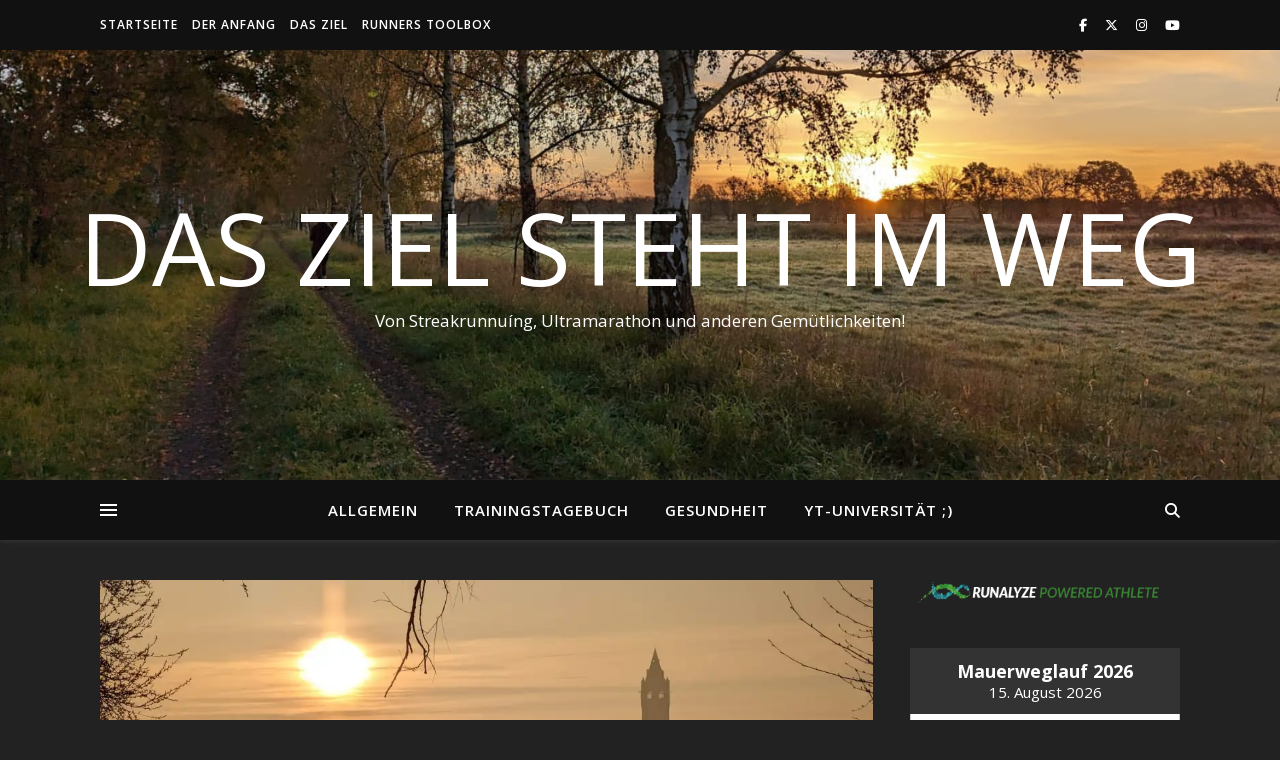

--- FILE ---
content_type: text/html; charset=UTF-8
request_url: https://running.maik-bischoff.de/reichlich-kilometer-zu-fuss-und-eigentlich-auch-auf-dem-rad/
body_size: 50777
content:
<!DOCTYPE html>
<html lang="de">
<head>
	<meta charset="UTF-8">
	<meta name="viewport" content="width=device-width, initial-scale=1.0" />
	<link rel="profile" href="https://gmpg.org/xfn/11">

<style id="jetpack-boost-critical-css">@media all{:root{--swiper-theme-color:#007aff}.jp-carousel-overlay .swiper-container{margin-left:auto;margin-right:auto;position:relative;overflow:hidden;list-style:none;padding:0;z-index:1}.jp-carousel-overlay .swiper-wrapper{position:relative;width:100%;height:100%;z-index:1;display:flex;box-sizing:content-box}.jp-carousel-overlay .swiper-wrapper{transform:translate3d(0,0,0)}:root{--swiper-navigation-size:44px}.jp-carousel-overlay .swiper-button-next,.jp-carousel-overlay .swiper-button-prev{position:absolute;top:50%;width:calc(var(--swiper-navigation-size)/44*27);height:var(--swiper-navigation-size);margin-top:calc(0px - (var(--swiper-navigation-size)/ 2));z-index:10;display:flex;align-items:center;justify-content:center;color:var(--swiper-navigation-color,var(--swiper-theme-color))}.jp-carousel-overlay .swiper-button-next:after,.jp-carousel-overlay .swiper-button-prev:after{font-family:swiper-icons;font-size:var(--swiper-navigation-size);text-transform:none!important;letter-spacing:0;text-transform:none;font-variant:initial;line-height:1}.jp-carousel-overlay .swiper-button-prev{left:10px;right:auto}.jp-carousel-overlay .swiper-button-prev:after{content:"prev"}.jp-carousel-overlay .swiper-button-next{right:10px;left:auto}.jp-carousel-overlay .swiper-button-next:after{content:"next"}.jp-carousel-overlay .swiper-pagination{position:absolute;text-align:center;transform:translate3d(0,0,0);z-index:10}:root{--jp-carousel-primary-color:#fff;--jp-carousel-primary-subtle-color:#999;--jp-carousel-bg-color:#000;--jp-carousel-bg-faded-color:#222;--jp-carousel-border-color:#3a3a3a}.jp-carousel-overlay .swiper-button-next,.jp-carousel-overlay .swiper-button-prev{background-image:none}.jp-carousel-wrap *{line-height:inherit}.jp-carousel-wrap.swiper-container{height:auto;width:100vw}.jp-carousel-overlay .swiper-button-next,.jp-carousel-overlay .swiper-button-prev{opacity:.5;height:initial;width:initial;padding:20px 40px;background-image:none}.jp-carousel-overlay .swiper-button-next:after,.jp-carousel-overlay .swiper-button-prev:after{content:none}.jp-carousel-overlay .swiper-button-next svg,.jp-carousel-overlay .swiper-button-prev svg{height:30px;width:28px;background:var(--jp-carousel-bg-color);border-radius:4px}.jp-carousel-overlay{font-family:"Helvetica Neue",sans-serif!important;z-index:2147483647;overflow-x:hidden;overflow-y:auto;direction:ltr;position:fixed;top:0;right:0;bottom:0;left:0;background:var(--jp-carousel-bg-color)}.jp-carousel-overlay *{box-sizing:border-box}.jp-carousel-overlay h2:before,.jp-carousel-overlay h3:before{content:none;display:none}.jp-carousel-overlay .swiper-container .swiper-button-prev{left:0;right:auto}.jp-carousel-overlay .swiper-container .swiper-button-next{right:0;left:auto}.jp-carousel-container{display:grid;grid-template-rows:1fr 64px;height:100%}.jp-carousel-info{display:flex;flex-direction:column;text-align:left!important;-webkit-font-smoothing:subpixel-antialiased!important;z-index:100;background-color:var(--jp-carousel-bg-color);opacity:1}.jp-carousel-info-footer{position:relative;background-color:var(--jp-carousel-bg-color);height:64px;display:flex;align-items:center;justify-content:space-between;width:100vw}.jp-carousel-info-extra{display:none;background-color:var(--jp-carousel-bg-color);padding:35px;width:100vw;border-top:1px solid var(--jp-carousel-bg-faded-color)}.jp-carousel-title-and-caption{margin-bottom:15px}.jp-carousel-photo-info{left:0!important;width:100%!important}.jp-carousel-comments-wrapper{padding:0;width:100%!important;display:none}.jp-carousel-close-hint{letter-spacing:0!important;position:fixed;top:20px;right:30px;padding:10px;text-align:right;width:45px;height:45px;z-index:15;color:var(--jp-carousel-primary-color)}.jp-carousel-close-hint svg{padding:3px 2px;background:var(--jp-carousel-bg-color);border-radius:4px}.jp-carousel-pagination-container{flex:1;margin:0 15px 0 35px}.jp-carousel-pagination,.jp-swiper-pagination{color:var(--jp-carousel-primary-color);font-size:15px;font-weight:400;white-space:nowrap;display:none;position:static!important}.jp-carousel-pagination-container .swiper-pagination{text-align:left;line-height:8px}.jp-carousel-pagination{padding-left:5px}.jp-carousel-info-footer .jp-carousel-photo-title-container{flex-basis:50vw;flex:4;justify-content:center;overflow:hidden;margin:0}.jp-carousel-photo-caption,.jp-carousel-photo-title{background:0 0!important;border:none!important;display:inline-block;font:normal 20px/1.3em"Helvetica Neue",sans-serif;line-height:normal;letter-spacing:0!important;margin:0 0 10px 0;padding:0;overflow:hidden;text-shadow:none!important;text-transform:none!important;color:var(--jp-carousel-primary-color)}.jp-carousel-info-footer .jp-carousel-photo-caption{text-align:center;font-size:15px;white-space:nowrap;color:var(--jp-carousel-primary-subtle-color);margin:0;text-overflow:ellipsis}.jp-carousel-photo-title{font-size:32px;margin-bottom:2px}.jp-carousel-photo-description{color:var(--jp-carousel-primary-subtle-color);font-size:16px;margin:25px 0;width:100%}.jp-carousel-photo-description{overflow:hidden;overflow-wrap:break-word}.jp-carousel-caption{font-size:14px;font-weight:400;margin:0}.jp-carousel-image-meta{color:var(--jp-carousel-primary-color);font-size:13px;font:12px/1.4"Helvetica Neue",sans-serif!important;width:100%;display:none}.jp-carousel-image-meta ul{margin:0!important;padding:0!important;list-style:none!important}a.jp-carousel-image-download{display:inline-block;clear:both;color:var(--jp-carousel-primary-subtle-color);line-height:1;font-weight:400;font-size:14px;text-decoration:none}a.jp-carousel-image-download svg{display:inline-block;vertical-align:middle;margin:0 3px;padding-bottom:2px}.jp-carousel-comments{font:15px/1.7"Helvetica Neue",sans-serif!important;font-weight:400;background:none #fff0;width:100%;bottom:10px;margin-top:20px}#jp-carousel-comment-form{margin:0 0 10px!important;width:100%}textarea#jp-carousel-comment-form-comment-field{background:var(--jp-carousel-bg-faded-color);border:1px solid var(--jp-carousel-border-color);color:var(--jp-carousel-primary-subtle-color);font:16px/1.4"Helvetica Neue",sans-serif!important;width:100%;padding:10px 10px 5px;margin:0;float:none;height:147px;-webkit-box-shadow:inset 2px 2px 2px rgb(0 0 0/.1);box-shadow:inset 2px 2px 2px rgb(0 0 0/.1);-moz-border-radius:3px;-webkit-border-radius:3px;border-radius:3px;overflow:hidden;-webkit-box-sizing:border-box;-moz-box-sizing:border-box;box-sizing:border-box}textarea#jp-carousel-comment-form-comment-field::-webkit-input-placeholder{color:#555}#jp-carousel-loading-overlay{display:none;position:fixed;top:0;bottom:0;left:0;right:0}#jp-carousel-loading-wrapper{display:flex;align-items:center;justify-content:center;height:100vh;width:100vw}#jp-carousel-library-loading,#jp-carousel-library-loading:after{border-radius:50%;width:40px;height:40px}#jp-carousel-library-loading{float:left;margin:22px 0 0 10px;font-size:10px;position:relative;text-indent:-9999em;border-top:8px solid rgb(255 255 255/.2);border-right:8px solid rgb(255 255 255/.2);border-bottom:8px solid rgb(255 255 255/.2);border-left:8px solid var(--jp-carousel-primary-color);-webkit-transform:translateZ(0);-ms-transform:translateZ(0);transform:translateZ(0)}#jp-carousel-comment-form-spinner,#jp-carousel-comment-form-spinner:after{border-radius:50%;width:20px;height:20px}#jp-carousel-comment-form-spinner{display:none;float:left;margin:22px 0 0 10px;font-size:10px;position:absolute;text-indent:-9999em;border-top:4px solid rgb(255 255 255/.2);border-right:4px solid rgb(255 255 255/.2);border-bottom:4px solid rgb(255 255 255/.2);border-left:4px solid var(--jp-carousel-primary-color);-webkit-transform:translateZ(0);-ms-transform:translateZ(0);transform:translateZ(0);margin:0 auto;top:calc(50% - 15px);left:0;bottom:0;right:0}.jp-carousel-info-content-wrapper{max-width:800px;margin:auto}#jp-carousel-comment-form-submit-and-info-wrapper{display:none;overflow:hidden;width:100%}#jp-carousel-comment-form-commenting-as input{background:var(--jp-carousel-bg-color);border:1px solid var(--jp-carousel-border-color);color:var(--jp-carousel-primary-subtle-color);font:16px/1.4"Helvetica Neue",sans-serif!important;padding:10px;float:left;-webkit-box-shadow:inset 2px 2px 2px rgb(0 0 0/.2);box-shadow:inset 2px 2px 2px rgb(0 0 0/.2);-moz-border-radius:2px;-webkit-border-radius:2px;border-radius:2px;width:285px}#jp-carousel-comment-form-commenting-as fieldset{float:left;border:none;margin:20px 0 0 0;padding:0;clear:both}#jp-carousel-comment-form-commenting-as label{font:400 13px/1.7"Helvetica Neue",sans-serif!important;margin:0 20px 3px 0;float:left;width:100px}#jp-carousel-comment-form-button-submit{margin-top:20px;margin-left:auto;display:block;border:solid 1px var(--jp-carousel-primary-color);background:var(--jp-carousel-bg-color);border-radius:3px;padding:8px 16px;font-size:14px;color:var(--jp-carousel-primary-color)}#jp-carousel-comment-form-container{margin-bottom:15px;width:100%;margin-top:20px;color:var(--jp-carousel-primary-subtle-color);position:relative;overflow:hidden}#jp-carousel-comment-post-results{display:none;overflow:auto;width:100%}#jp-carousel-comments-loading{font:400 15px/1.7"Helvetica Neue",sans-serif!important;display:none;color:var(--jp-carousel-primary-subtle-color);text-align:left;margin-bottom:20px;width:100%;bottom:10px;margin-top:20px}.jp-carousel-photo-icons-container{flex:1;display:block;text-align:right;margin:0 20px 0 30px;white-space:nowrap}.jp-carousel-icon-btn{padding:16px;text-decoration:none;border:none;background:0 0;display:inline-block;height:64px}.jp-carousel-icon{border:none;display:inline-block;line-height:0;font-weight:400;font-style:normal;border-radius:4px;width:31px;padding:4px 3px 3px}.jp-carousel-icon svg{display:inline-block}.jp-carousel-overlay rect{fill:var(--jp-carousel-primary-color)}.jp-carousel-icon .jp-carousel-has-comments-indicator{display:none;font-size:12px;vertical-align:top;margin-left:-16px;line-height:1;padding:2px 4px;border-radius:4px;background:var(--jp-carousel-primary-color);color:var(--jp-carousel-bg-color);font-weight:400;font-family:"Helvetica Neue",sans-serif!important;position:relative}@media only screen and (max-width:760px){.jp-carousel-overlay .swiper-container .swiper-button-next,.jp-carousel-overlay .swiper-container .swiper-button-prev{display:none!important}.jp-carousel-image-meta{float:none!important;width:100%!important;-moz-box-sizing:border-box;-webkit-box-sizing:border-box;box-sizing:border-box;margin-left:0}.jp-carousel-close-hint{font-size:26px!important;position:fixed!important;top:10px;right:10px}.jp-carousel-wrap{background-color:var(--jp-carousel-bg-color)}.jp-carousel-caption{overflow:visible!important}.jp-carousel-info-footer .jp-carousel-photo-title-container{display:none}.jp-carousel-photo-icons-container{margin:0 10px 0 0;white-space:nowrap}.jp-carousel-icon-btn{padding-left:20px}.jp-carousel-pagination{padding-left:5px}.jp-carousel-pagination-container{margin-left:25px}#jp-carousel-comment-form-commenting-as fieldset,#jp-carousel-comment-form-commenting-as input{width:100%;float:none}}.milestone-widget{margin-bottom:1em}.milestone-content{line-height:2;margin-top:5px;max-width:100%;padding:0;text-align:center}.milestone-header{background-color:var(--milestone-text-color,#111);color:var(--milestone-bg-color,#fff);line-height:1.3;margin:0;padding:.8em}.milestone-header .date,.milestone-header .event{display:block}.milestone-header .event{font-size:120%}.milestone-countdown .difference{display:block;font-size:500%;font-weight:700;line-height:1.2}.milestone-countdown{background-color:var(--milestone-bg-color,#fff);border:1px solid var(--milestone-border-color,#767676);border-top:0;color:var(--milestone-text-color,#111);padding-bottom:1em}}@media all{.wp-block-group{box-sizing:border-box}.wp-block-image a{display:inline-block}.wp-block-image img{box-sizing:border-box;height:auto;max-width:100%;vertical-align:bottom}.wp-block-image .alignleft{display:table}.wp-block-image .alignleft{float:left;margin:.5em 1em .5em 0}.wp-block-image figure{margin:0}.wp-block-latest-posts{box-sizing:border-box}.wp-block-latest-posts.wp-block-latest-posts__list{list-style:none}.wp-block-latest-posts.wp-block-latest-posts__list li{clear:both;overflow-wrap:break-word}:root :where(.wp-block-latest-posts.wp-block-latest-posts__list){padding-left:0}ol,ul{box-sizing:border-box}.wp-block-quote{box-sizing:border-box}.wp-block-quote{overflow-wrap:break-word}.wp-block-quote>cite{display:block}.wp-block-search__label{width:100%}.wp-block-separator{border:none;border-top:2px solid}.wp-block-social-links{background:0 0;box-sizing:border-box;margin-left:0;padding-left:0;padding-right:0;text-indent:0}.wp-block-social-links .wp-social-link a{border-bottom:0;box-shadow:none;text-decoration:none}.wp-block-social-links .wp-social-link svg{height:1em;width:1em}.wp-block-social-links{font-size:24px}.wp-block-social-links.aligncenter{display:flex;justify-content:center}.wp-block-social-link{border-radius:9999px;display:block;height:auto}.wp-block-social-link a{align-items:center;display:flex;line-height:0}.wp-block-social-links .wp-block-social-link.wp-social-link{display:inline-block;margin:0;padding:0}.wp-block-social-links .wp-block-social-link.wp-social-link .wp-block-social-link-anchor,.wp-block-social-links .wp-block-social-link.wp-social-link .wp-block-social-link-anchor svg{color:currentColor;fill:currentColor}:where(.wp-block-social-links:not(.is-style-logos-only)) .wp-social-link{background-color:#f0f0f0;color:#444}:where(.wp-block-social-links:not(.is-style-logos-only)) .wp-social-link-amazon{background-color:#f90;color:#fff}:where(.wp-block-social-links:not(.is-style-logos-only)) .wp-social-link-facebook{background-color:#0866ff;color:#fff}:where(.wp-block-social-links:not(.is-style-logos-only)) .wp-social-link-instagram{background-color:#f00075;color:#fff}:where(.wp-block-social-links:not(.is-style-logos-only)) .wp-social-link-twitter{background-color:#1da1f2;color:#fff}:root :where(.wp-block-social-links .wp-social-link a){padding:.25em}:root{--wp--preset--font-size--normal:16px}.aligncenter{clear:both}.screen-reader-text{border:0;clip:rect(1px,1px,1px,1px);clip-path:inset(50%);height:1px;margin:-1px;overflow:hidden;padding:0;position:absolute;width:1px;word-wrap:normal!important}html :where(img[class*=wp-image-]){height:auto;max-width:100%}:where(figure){margin:0 0 1em}html{line-height:1.15;-ms-text-size-adjust:100%;-webkit-text-size-adjust:100%}article,aside,header,nav{display:block}figure{display:block}figure{margin:0}hr{box-sizing:content-box;overflow:visible;border:0;height:1px;margin:20px 0}a{text-decoration:none;background-color:#fff0;-webkit-text-decoration-skip:objects}strong{font-weight:inherit}strong{font-weight:bolder}img{display:block;border-style:none}svg:not(:root){overflow:hidden}input,p,textarea{margin:0}input{overflow:visible}[type=submit]{-webkit-appearance:button}textarea{overflow:auto}[type=search]{-webkit-appearance:none!important;-moz-appearance:none!important;appearance:none!important}[type=search]{-webkit-appearance:textfield;outline-offset:-2px}[type=search]::-webkit-search-cancel-button{-webkit-appearance:none}body{margin:0}ol,ul{list-style:none;margin:0;padding:0}img{height:auto}iframe,img{max-width:100%}input,textarea{font-family:"Open Sans";outline:0;-webkit-border-radius:0}h1,h2,h3{margin:0;line-height:normal;clear:both}html{-webkit-box-sizing:border-box;-moz-box-sizing:border-box;box-sizing:border-box}*,:after,:before{-webkit-box-sizing:inherit;-moz-box-sizing:inherit;box-sizing:inherit;outline:0!important}.clear-fix:after,.clear-fix:before{content:"";display:table;table-layout:fixed}.clear-fix:after{clear:both}.cv-outer{display:table;width:100%;height:100%}.cv-inner{display:table-cell;vertical-align:middle;text-align:center}.boxed-wrapper{margin:0 auto}.main-content{padding-top:40px;padding-bottom:40px}.screen-reader-text{clip:rect(1px,1px,1px,1px);clip-path:polygon(0 0,0 0,0 0,0 0);position:absolute!important;white-space:nowrap;height:1px;width:1px;overflow:hidden}.aligncenter{display:block;margin:5px auto 10px auto;clear:both}.alignleft{float:left;margin:5px 20px 10px 0}hr{border:0;height:1px;margin:30px 0}strong{font-weight:700}cite{font-style:italic}h1{font-size:40px}h2{font-size:36px}h3{font-size:30px}p{margin-bottom:15px}blockquote{border-left-width:3px;border-left-style:solid;padding-left:15px}blockquote p{font-family:"Playfair Display";font-size:19px;line-height:30.7px;letter-spacing:.5px;opacity:.9}.post-content ul{padding-left:20px;margin-bottom:15px;list-style:disc}.post-content ol{padding-left:25px;margin-bottom:15px;list-style:decimal}#top-bar{text-align:center;box-shadow:0 1px 5px rgb(0 0 0/.1)}#top-menu li{position:relative}#top-menu>li{display:inline-block;list-style:none}#top-menu li a{display:block;position:relative;padding:0 5px;margin-left:5px}#top-menu li a:first-child{margin-left:0}#top-menu>li>a{display:block;text-decoration:none}#top-menu>li:first-child>a{padding-left:0}#top-menu>li:last-child>a{padding-right:0}#top-menu .sub-menu{display:none;position:absolute;z-index:130;width:170px;text-align:left;border-style:solid;border-width:1px}#top-menu .sub-menu a{border-bottom-style:solid;border-bottom-width:1px}#top-menu .sub-menu>li:last-of-type>a{border:none}#top-menu .sub-menu>li>a{display:block;width:100%;padding:10px 15px;margin:0}.top-bar-socials a{margin-left:15px;text-align:center;text-decoration:none}.top-bar-socials a:first-child{margin-left:0}.entry-header{position:relative;overflow:hidden}.header-logo{text-align:center}.header-logo a{display:block;margin:0 auto;text-transform:uppercase;font-size:100px;line-height:1}.site-description{display:inline-block;margin-top:15px;margin-bottom:0;font-size:17px;line-height:1.1}.main-nav-sidebar{display:inline-block}.main-nav-sidebar div{max-height:60px;position:relative;top:50%;transform:translateY(-50%);-webkit-transform:translateY(-50%);-ms-transform:translateY(-50%)}.main-nav-sidebar span{display:block;width:17px;height:2px;margin-bottom:3px}#main-nav{position:relative;z-index:1100!important;min-height:60px}#main-nav>div{position:relative}#main-menu{width:auto}#main-menu li{position:relative}#main-menu>li{display:inline-block;list-style:none}#main-menu li a{display:block;position:relative;padding:0 16px;margin-left:5px}#main-menu li a:first-child{margin-left:0}#main-menu>li>a{display:block;text-decoration:none}#main-menu li:first-child a{padding-left:0}#main-menu li:last-child a{padding-right:0}.mobile-menu-container{display:none;clear:both}.mobile-menu-btn{display:none;padding:0 15px;font-size:18px;line-height:60px}#mobile-menu{padding-bottom:15px}#mobile-menu li{position:relative;width:100%;text-align:center}#mobile-menu li.menu-item-has-children>a{display:inline-block;text-indent:15px}#mobile-menu li a{display:block;position:relative;z-index:5}#mobile-menu .sub-menu li{line-height:30px!important}#mobile-menu .sub-menu{display:none}.main-nav-search{position:relative;float:right}.main-nav-search i{position:relative;z-index:10}.main-nav-search #searchform{position:absolute;top:50%;right:0;transform:translateY(-50%);-webkit-transform:translateY(-50%);-ms-transform:translateY(-50%)}.main-nav-search #searchform i{display:none}.main-nav-search #searchsubmit{display:none}#main-nav #searchform{position:absolute;top:0;left:0;z-index:1;width:100%}#main-nav #searchform input{width:100%;padding:0;border:0;letter-spacing:.4px;font-weight:600;text-align:center}#main-nav #searchform,#main-nav #searchform #searchsubmit,#main-nav #searchform i,.main-nav-search i:last-of-type{display:none}.sidebar-alt{width:100%;position:fixed;top:0;z-index:1200;height:100%;overflow-x:hidden}.sidebar-alt-close{display:none;position:fixed;top:0;left:0;z-index:1150;width:100%;height:100%}.sidebar-alt-close-btn{position:absolute;top:20px;right:30px;width:24px;height:24px}.sidebar-alt-close-btn span{content:"";position:absolute;top:50%;left:50%;width:18px;height:3px;margin-left:-9px}.sidebar-alt-close-btn span:first-child{-ms-transform:rotate(45deg);-webkit-transform:rotate(45deg);transform:rotate(45deg)}.sidebar-alt-close-btn span:last-child{-ms-transform:rotate(-45deg);-webkit-transform:rotate(-45deg);transform:rotate(-45deg)}.main-container{float:left;margin:0 auto;overflow:hidden}.sidebar-right{float:right}.post-media{position:relative;margin-bottom:18px}.post-header{text-align:center}.post-categories a{display:inline-block;font-size:12px;font-weight:700;letter-spacing:2px;text-transform:uppercase}.post-title{font-size:40px;line-height:44px;letter-spacing:.5px}.post-title{margin-bottom:13px}.post-meta{margin-bottom:20px;font-style:italic}.post-meta span.meta-sep:last-child{display:none}.meta-sep{display:none}.post-date+span.meta-sep{display:inline}.post-content{overflow:hidden}.post-content>p{text-align:justify}.post-media img{margin:0 auto}.post-media img{width:auto}.single-post .next-post,.single-post .previous-post{display:none;position:fixed;top:50%;margin-top:-37.5px;height:75px;line-height:75px}.single-post .previous-post{right:0}.single-post .next-post{left:0}.single-post .next-post i,.single-post .previous-post i{position:relative;z-index:10;padding:30px 10px}.single-post .next-post img,.single-post .previous-post img{position:absolute;z-index:9;max-width:75px}.single-post .previous-post img{right:-100px}.single-post .next-post img{left:-100px}.wp-block-search label{display:none}#reply-title a{margin-bottom:44px;text-align:center;font-size:16px;line-height:24px;letter-spacing:1.5px;text-transform:uppercase}.comments-area input{padding:13px;font-size:14px;border-width:1px;border-style:solid}.ashe-widget{margin-bottom:40px;overflow:hidden}.ashe-widget>ul li span{font-size:14px;letter-spacing:1px;font-weight:700;color:inherit}.scrolltop{display:none;position:fixed;bottom:65px;right:80px;font-size:30px;z-index:20}body{font-size:15px;line-height:24.6px}#top-menu li a{font-size:12px;line-height:50px;letter-spacing:1px;font-weight:600}.top-bar-socials a{font-size:13px;line-height:50px}#top-menu .sub-menu>li>a{font-size:11px;line-height:24px;letter-spacing:.5px}#main-menu li a{font-size:15px;line-height:60px;letter-spacing:1px;font-weight:600}#mobile-menu li{font-size:15px;line-height:35px;letter-spacing:1px;font-weight:600}#mobile-menu .sub-menu>li{font-size:13px;line-height:30px;letter-spacing:.5px}#main-nav #s,.main-nav-search{font-size:15px;line-height:60px}.main-nav-sidebar{height:60px}#reply-title a,.ashe-widget>ul li span,.post-meta,h1,h2,h3{font-family:"Playfair Display";font-weight:400}body{font-family:"Open Sans";font-size:15px;letter-spacing:0}.wp-block-separator{width:120px;margin:0 auto}.fa-brands,.fa-solid{-moz-osx-font-smoothing:grayscale;-webkit-font-smoothing:antialiased;display:var(--fa-display,inline-block);font-style:normal;font-variant:normal;line-height:1;text-rendering:auto}.fa-solid{font-family:"Font Awesome 6 Free"}.fa-brands{font-family:"Font Awesome 6 Brands"}.fa-angle-right:before{content:""}.fa-magnifying-glass:before{content:""}.fa-chevron-down:before{content:""}.fa-xmark:before{content:""}.fa-angle-up:before{content:""}.fa-angle-left:before{content:""}@font-face{font-family:"Font Awesome 6 Brands";font-style:normal;font-weight:400;font-display:block}.fa-brands{font-weight:400}.fa-facebook-f:before{content:""}.fa-x-twitter:before{content:""}.fa-instagram:before{content:""}.fa-youtube:before{content:""}@font-face{font-family:"Font Awesome 6 Free";font-style:normal;font-weight:400;font-display:block}@font-face{font-family:"Font Awesome 6 Free";font-style:normal;font-weight:900;font-display:block}.fa-solid{font-weight:900}@media screen and (max-width:979px){.header-logo a{font-size:80px!important;line-height:1!important}.site-description{font-size:13px!important}#main-nav>div,#top-bar>div,.main-content{padding-left:30px;padding-right:30px}#main-menu,#top-menu,.main-menu-container{display:none}.mobile-menu-btn{display:inline-block}.main-nav-sidebar{position:absolute;top:0;left:30px;z-index:1;float:none;margin:0}.main-nav-icons{position:absolute;top:0;right:30px;z-index:2;float:none;margin:0}#main-nav{text-align:center!important}.main-container{width:100%!important;margin:0!important}.sidebar-right{width:100%!important;padding:0!important}.sidebar-right-wrap{float:none!important;width:65%!important;margin-left:auto!important;margin-right:auto!important}}@media screen and (max-width:768px){.scrolltop{right:30px;bottom:60px}}@media screen and (max-width:640px){.sidebar-right-wrap{width:100%!important}#page-header .entry-header{height:auto;padding:70px 0}.header-logo{padding-top:0!important}.header-logo a{font-size:45px!important;line-height:1!important}.sidebar-alt{padding-left:20px!important;padding-right:20px!important}.post-content>p:first-of-type:first-letter{font-family:inherit!important;float:none!important;margin:0!important;font-size:inherit!important;line-height:inherit!important;text-align:inherit!important;text-transform:inherit!important;color:inherit!important}}@media screen and (max-width:480px){#main-nav>div,#top-bar>div,.main-content{padding-left:20px!important;padding-right:20px!important}.single-navigation{display:none!important}.post-title{font-size:33px;line-height:38px!important}.main-nav-sidebar{left:20px!important}.main-nav-icons{right:20px!important}}@media screen and (max-width:320px){.post-content{text-align:left}}@media screen and (max-width:1280px){.entry-header{height:430px!important}}@media screen and (max-width:1080px){.entry-header{height:350px!important}}@media screen and (max-width:880px){.entry-header{height:290px!important}}@media screen and (max-width:750px){.entry-header{height:250px!important}}@media screen and (max-width:690px){.entry-header{height:210px!important}}@media screen and (max-width:550px){.entry-header{height:auto!important;padding:50px 0!important}}@font-face{font-family:"Playfair Display";font-style:normal;font-weight:400;unicode-range:U+0301,U+0400-045F,U+0490-0491,U+04B0-04B1,U+2116}@font-face{font-family:"Playfair Display";font-style:normal;font-weight:400;unicode-range:U+0102-0103,U+0110-0111,U+0128-0129,U+0168-0169,U+01A0-01A1,U+01AF-01B0,U+1EA0-1EF9,U+20AB}@font-face{font-family:"Playfair Display";font-style:normal;font-weight:400;unicode-range:U+0100-024F,U+0259,U+1E00-1EFF,U+2020,U+20A0-20AB,U+20AD-20CF,U+2113,U+2C60-2C7F,U+A720-A7FF}@font-face{font-family:"Playfair Display";font-style:normal;font-weight:400;unicode-range:U+0000-00FF,U+0131,U+0152-0153,U+02BB-02BC,U+02C6,U+02DA,U+02DC,U+2000-206F,U+2074,U+20AC,U+2122,U+2191,U+2193,U+2212,U+2215,U+FEFF,U+FFFD}@font-face{font-family:"Playfair Display";font-style:normal;font-weight:700;unicode-range:U+0301,U+0400-045F,U+0490-0491,U+04B0-04B1,U+2116}@font-face{font-family:"Playfair Display";font-style:normal;font-weight:700;unicode-range:U+0102-0103,U+0110-0111,U+0128-0129,U+0168-0169,U+01A0-01A1,U+01AF-01B0,U+1EA0-1EF9,U+20AB}@font-face{font-family:"Playfair Display";font-style:normal;font-weight:700;unicode-range:U+0100-024F,U+0259,U+1E00-1EFF,U+2020,U+20A0-20AB,U+20AD-20CF,U+2113,U+2C60-2C7F,U+A720-A7FF}@font-face{font-family:"Playfair Display";font-style:normal;font-weight:700;unicode-range:U+0000-00FF,U+0131,U+0152-0153,U+02BB-02BC,U+02C6,U+02DA,U+02DC,U+2000-206F,U+2074,U+20AC,U+2122,U+2191,U+2193,U+2212,U+2215,U+FEFF,U+FFFD}@font-face{font-family:"Open Sans";font-style:italic;font-weight:400;font-stretch:100%;unicode-range:U+0460-052F,U+1C80-1C88,U+20B4,U+2DE0-2DFF,U+A640-A69F,U+FE2E-FE2F}@font-face{font-family:"Open Sans";font-style:italic;font-weight:400;font-stretch:100%;unicode-range:U+0301,U+0400-045F,U+0490-0491,U+04B0-04B1,U+2116}@font-face{font-family:"Open Sans";font-style:italic;font-weight:400;font-stretch:100%;unicode-range:U+1F00-1FFF}@font-face{font-family:"Open Sans";font-style:italic;font-weight:400;font-stretch:100%;unicode-range:U+0370-03FF}@font-face{font-family:"Open Sans";font-style:italic;font-weight:400;font-stretch:100%;unicode-range:U+0590-05FF,U+200C-2010,U+20AA,U+25CC,U+FB1D-FB4F}@font-face{font-family:"Open Sans";font-style:italic;font-weight:400;font-stretch:100%;unicode-range:U+0102-0103,U+0110-0111,U+0128-0129,U+0168-0169,U+01A0-01A1,U+01AF-01B0,U+1EA0-1EF9,U+20AB}@font-face{font-family:"Open Sans";font-style:italic;font-weight:400;font-stretch:100%;unicode-range:U+0100-024F,U+0259,U+1E00-1EFF,U+2020,U+20A0-20AB,U+20AD-20CF,U+2113,U+2C60-2C7F,U+A720-A7FF}@font-face{font-family:"Open Sans";font-style:italic;font-weight:400;font-stretch:100%;unicode-range:U+0000-00FF,U+0131,U+0152-0153,U+02BB-02BC,U+02C6,U+02DA,U+02DC,U+2000-206F,U+2074,U+20AC,U+2122,U+2191,U+2193,U+2212,U+2215,U+FEFF,U+FFFD}@font-face{font-family:"Open Sans";font-style:italic;font-weight:600;font-stretch:100%;unicode-range:U+0460-052F,U+1C80-1C88,U+20B4,U+2DE0-2DFF,U+A640-A69F,U+FE2E-FE2F}@font-face{font-family:"Open Sans";font-style:italic;font-weight:600;font-stretch:100%;unicode-range:U+0301,U+0400-045F,U+0490-0491,U+04B0-04B1,U+2116}@font-face{font-family:"Open Sans";font-style:italic;font-weight:600;font-stretch:100%;unicode-range:U+1F00-1FFF}@font-face{font-family:"Open Sans";font-style:italic;font-weight:600;font-stretch:100%;unicode-range:U+0370-03FF}@font-face{font-family:"Open Sans";font-style:italic;font-weight:600;font-stretch:100%;unicode-range:U+0590-05FF,U+200C-2010,U+20AA,U+25CC,U+FB1D-FB4F}@font-face{font-family:"Open Sans";font-style:italic;font-weight:600;font-stretch:100%;unicode-range:U+0102-0103,U+0110-0111,U+0128-0129,U+0168-0169,U+01A0-01A1,U+01AF-01B0,U+1EA0-1EF9,U+20AB}@font-face{font-family:"Open Sans";font-style:italic;font-weight:600;font-stretch:100%;unicode-range:U+0100-024F,U+0259,U+1E00-1EFF,U+2020,U+20A0-20AB,U+20AD-20CF,U+2113,U+2C60-2C7F,U+A720-A7FF}@font-face{font-family:"Open Sans";font-style:italic;font-weight:600;font-stretch:100%;unicode-range:U+0000-00FF,U+0131,U+0152-0153,U+02BB-02BC,U+02C6,U+02DA,U+02DC,U+2000-206F,U+2074,U+20AC,U+2122,U+2191,U+2193,U+2212,U+2215,U+FEFF,U+FFFD}@font-face{font-family:"Open Sans";font-style:italic;font-weight:700;font-stretch:100%;unicode-range:U+0460-052F,U+1C80-1C88,U+20B4,U+2DE0-2DFF,U+A640-A69F,U+FE2E-FE2F}@font-face{font-family:"Open Sans";font-style:italic;font-weight:700;font-stretch:100%;unicode-range:U+0301,U+0400-045F,U+0490-0491,U+04B0-04B1,U+2116}@font-face{font-family:"Open Sans";font-style:italic;font-weight:700;font-stretch:100%;unicode-range:U+1F00-1FFF}@font-face{font-family:"Open Sans";font-style:italic;font-weight:700;font-stretch:100%;unicode-range:U+0370-03FF}@font-face{font-family:"Open Sans";font-style:italic;font-weight:700;font-stretch:100%;unicode-range:U+0590-05FF,U+200C-2010,U+20AA,U+25CC,U+FB1D-FB4F}@font-face{font-family:"Open Sans";font-style:italic;font-weight:700;font-stretch:100%;unicode-range:U+0102-0103,U+0110-0111,U+0128-0129,U+0168-0169,U+01A0-01A1,U+01AF-01B0,U+1EA0-1EF9,U+20AB}@font-face{font-family:"Open Sans";font-style:italic;font-weight:700;font-stretch:100%;unicode-range:U+0100-024F,U+0259,U+1E00-1EFF,U+2020,U+20A0-20AB,U+20AD-20CF,U+2113,U+2C60-2C7F,U+A720-A7FF}@font-face{font-family:"Open Sans";font-style:italic;font-weight:700;font-stretch:100%;unicode-range:U+0000-00FF,U+0131,U+0152-0153,U+02BB-02BC,U+02C6,U+02DA,U+02DC,U+2000-206F,U+2074,U+20AC,U+2122,U+2191,U+2193,U+2212,U+2215,U+FEFF,U+FFFD}@font-face{font-family:"Open Sans";font-style:normal;font-weight:400;font-stretch:100%;unicode-range:U+0460-052F,U+1C80-1C88,U+20B4,U+2DE0-2DFF,U+A640-A69F,U+FE2E-FE2F}@font-face{font-family:"Open Sans";font-style:normal;font-weight:400;font-stretch:100%;unicode-range:U+0301,U+0400-045F,U+0490-0491,U+04B0-04B1,U+2116}@font-face{font-family:"Open Sans";font-style:normal;font-weight:400;font-stretch:100%;unicode-range:U+1F00-1FFF}@font-face{font-family:"Open Sans";font-style:normal;font-weight:400;font-stretch:100%;unicode-range:U+0370-03FF}@font-face{font-family:"Open Sans";font-style:normal;font-weight:400;font-stretch:100%;unicode-range:U+0590-05FF,U+200C-2010,U+20AA,U+25CC,U+FB1D-FB4F}@font-face{font-family:"Open Sans";font-style:normal;font-weight:400;font-stretch:100%;unicode-range:U+0102-0103,U+0110-0111,U+0128-0129,U+0168-0169,U+01A0-01A1,U+01AF-01B0,U+1EA0-1EF9,U+20AB}@font-face{font-family:"Open Sans";font-style:normal;font-weight:400;font-stretch:100%;unicode-range:U+0100-024F,U+0259,U+1E00-1EFF,U+2020,U+20A0-20AB,U+20AD-20CF,U+2113,U+2C60-2C7F,U+A720-A7FF}@font-face{font-family:"Open Sans";font-style:normal;font-weight:400;font-stretch:100%;unicode-range:U+0000-00FF,U+0131,U+0152-0153,U+02BB-02BC,U+02C6,U+02DA,U+02DC,U+2000-206F,U+2074,U+20AC,U+2122,U+2191,U+2193,U+2212,U+2215,U+FEFF,U+FFFD}@font-face{font-family:"Open Sans";font-style:normal;font-weight:600;font-stretch:100%;unicode-range:U+0460-052F,U+1C80-1C88,U+20B4,U+2DE0-2DFF,U+A640-A69F,U+FE2E-FE2F}@font-face{font-family:"Open Sans";font-style:normal;font-weight:600;font-stretch:100%;unicode-range:U+0301,U+0400-045F,U+0490-0491,U+04B0-04B1,U+2116}@font-face{font-family:"Open Sans";font-style:normal;font-weight:600;font-stretch:100%;unicode-range:U+1F00-1FFF}@font-face{font-family:"Open Sans";font-style:normal;font-weight:600;font-stretch:100%;unicode-range:U+0370-03FF}@font-face{font-family:"Open Sans";font-style:normal;font-weight:600;font-stretch:100%;unicode-range:U+0590-05FF,U+200C-2010,U+20AA,U+25CC,U+FB1D-FB4F}@font-face{font-family:"Open Sans";font-style:normal;font-weight:600;font-stretch:100%;unicode-range:U+0102-0103,U+0110-0111,U+0128-0129,U+0168-0169,U+01A0-01A1,U+01AF-01B0,U+1EA0-1EF9,U+20AB}@font-face{font-family:"Open Sans";font-style:normal;font-weight:600;font-stretch:100%;unicode-range:U+0100-024F,U+0259,U+1E00-1EFF,U+2020,U+20A0-20AB,U+20AD-20CF,U+2113,U+2C60-2C7F,U+A720-A7FF}@font-face{font-family:"Open Sans";font-style:normal;font-weight:600;font-stretch:100%;unicode-range:U+0000-00FF,U+0131,U+0152-0153,U+02BB-02BC,U+02C6,U+02DA,U+02DC,U+2000-206F,U+2074,U+20AC,U+2122,U+2191,U+2193,U+2212,U+2215,U+FEFF,U+FFFD}@font-face{font-family:"Open Sans";font-style:normal;font-weight:700;font-stretch:100%;unicode-range:U+0460-052F,U+1C80-1C88,U+20B4,U+2DE0-2DFF,U+A640-A69F,U+FE2E-FE2F}@font-face{font-family:"Open Sans";font-style:normal;font-weight:700;font-stretch:100%;unicode-range:U+0301,U+0400-045F,U+0490-0491,U+04B0-04B1,U+2116}@font-face{font-family:"Open Sans";font-style:normal;font-weight:700;font-stretch:100%;unicode-range:U+1F00-1FFF}@font-face{font-family:"Open Sans";font-style:normal;font-weight:700;font-stretch:100%;unicode-range:U+0370-03FF}@font-face{font-family:"Open Sans";font-style:normal;font-weight:700;font-stretch:100%;unicode-range:U+0590-05FF,U+200C-2010,U+20AA,U+25CC,U+FB1D-FB4F}@font-face{font-family:"Open Sans";font-style:normal;font-weight:700;font-stretch:100%;unicode-range:U+0102-0103,U+0110-0111,U+0128-0129,U+0168-0169,U+01A0-01A1,U+01AF-01B0,U+1EA0-1EF9,U+20AB}@font-face{font-family:"Open Sans";font-style:normal;font-weight:700;font-stretch:100%;unicode-range:U+0100-024F,U+0259,U+1E00-1EFF,U+2020,U+20A0-20AB,U+20AD-20CF,U+2113,U+2C60-2C7F,U+A720-A7FF}@font-face{font-family:"Open Sans";font-style:normal;font-weight:700;font-stretch:100%;unicode-range:U+0000-00FF,U+0131,U+0152-0153,U+02BB-02BC,U+02C6,U+02DA,U+02DC,U+2000-206F,U+2074,U+20AC,U+2122,U+2191,U+2193,U+2212,U+2215,U+FEFF,U+FFFD}#likes-other-gravatars{display:none;position:absolute;padding:10px 10px 12px 10px;background-color:#2e4453;border-width:0;box-shadow:0 0 10px #2e4453;box-shadow:0 0 10px rgb(46 68 83/.6);min-width:130px;z-index:1000}#likes-other-gravatars.wpl-new-layout{display:none;position:absolute;padding:9px 12px 10px 12px;background-color:#fff;border:solid 1px #dcdcde;border-radius:4px;box-shadow:none;min-width:220px;max-height:240px;height:auto;overflow:auto;z-index:1000}#likes-other-gravatars *{line-height:normal}#likes-other-gravatars .likes-text{color:#fff;font-size:12px;padding-bottom:8px}#likes-other-gravatars.wpl-new-layout .likes-text{color:#101517;font-size:12px;font-weight:500;padding-bottom:8px}#likes-other-gravatars ul{margin:0;padding:0;text-indent:0;list-style-type:none}#likes-other-gravatars ul.wpl-avatars{overflow:auto;display:block;max-height:190px}.post-likes-widget-placeholder .button{display:none}.sd-content ul{padding:0!important;margin:0!important;list-style:none!important}.sd-content ul li{display:inline-block}.sd-content ul li a.sd-button{text-decoration:none!important;display:inline-block;font-size:13px;font-family:"Open Sans",sans-serif;font-weight:500;border-radius:4px;color:#2c3338!important;background:#fff;box-shadow:0 1px 2px rgb(0 0 0/.12),0 0 0 1px rgb(0 0 0/.12);text-shadow:none;line-height:23px;padding:4px 11px 3px 9px}.sd-social-official .sd-content ul li a.sd-button{align-items:center;display:flex;font-size:12px;line-height:12px;padding:1px 6px 0 5px;min-height:20px}.sd-content ul li a.sd-button>span{line-height:23px;margin-left:6px}.sd-social-official .sd-content ul li a.sd-button>span{line-height:12px;margin-left:3px}.sd-social-official .sd-content .sharing-hidden .inner>ul>li>a.sd-button:before{margin-bottom:-1px}.sd-content ul li a.sd-button:before{display:inline-block;-webkit-font-smoothing:antialiased;-moz-osx-font-smoothing:grayscale;font:normal 18px/1"social-logos";vertical-align:top;text-align:center}@media screen and (-webkit-min-device-pixel-ratio:0){.sd-content ul li a.sd-button:before{position:relative;top:2px}}.sd-social-official ul li a.sd-button:before{position:relative;top:-2px}@media screen and (-webkit-min-device-pixel-ratio:0){.sd-social-official ul li a.sd-button:before{top:0}}.sd-content ul li{margin:0 8px 12px 0;padding:0}.sd-social-official .sd-content li.share-bluesky a:before{content:""}.sd-social-official .sd-content li.share-bluesky a:before{color:#0085ff}.sd-social-official .sd-content ul{display:flex;flex-wrap:wrap}.sd-social-official .sd-content ul:after{content:".";display:block;height:0;clear:both;visibility:hidden}.sd-social-official .sd-content ul>li{display:flex;max-height:18px}.sharing-hidden .inner{position:absolute;z-index:2;border:1px solid #ccc;padding:10px;background:#fff;box-shadow:0 5px 20px rgb(0 0 0/.2);-webkit-border-radius:2px;-moz-border-radius:2px;border-radius:2px;margin-top:5px;max-width:400px}.sharing-hidden .inner ul{margin:0!important}.sd-social-official .sd-content .sharing-hidden ul>li.share-end{clear:both;margin:0!important;height:0!important}.sharing-hidden .inner:after,.sharing-hidden .inner:before{position:absolute;z-index:1;top:-8px;left:20px;width:0;height:0;border-left:6px solid #fff0;border-right:6px solid #fff0;border-bottom:8px solid #ccc;content:"";display:block}.sharing-hidden .inner:after{z-index:2;top:-7px;border-left:6px solid #fff0;border-right:6px solid #fff0;border-bottom:8px solid #fff}.sharing-hidden ul{margin:0}}@media all{.milestone-widget{margin-bottom:1em}.milestone-content{line-height:2;margin-top:5px;max-width:100%;padding:0;text-align:center}.milestone-header{background-color:var(--milestone-text-color,#111);color:var(--milestone-bg-color,#fff);line-height:1.3;margin:0;padding:.8em}.milestone-header .date,.milestone-header .event{display:block}.milestone-header .event{font-size:120%}.milestone-countdown .difference{display:block;font-size:500%;font-weight:700;line-height:1.2}.milestone-countdown{background-color:var(--milestone-bg-color,#fff);border:1px solid var(--milestone-border-color,#767676);border-top:0;color:var(--milestone-text-color,#111);padding-bottom:1em}:root{--swiper-theme-color:#007aff}.jp-carousel-overlay .swiper-container{margin-left:auto;margin-right:auto;position:relative;overflow:hidden;list-style:none;padding:0;z-index:1}.jp-carousel-overlay .swiper-wrapper{position:relative;width:100%;height:100%;z-index:1;display:flex;box-sizing:content-box}.jp-carousel-overlay .swiper-wrapper{transform:translate3d(0,0,0)}:root{--swiper-navigation-size:44px}.jp-carousel-overlay .swiper-button-next,.jp-carousel-overlay .swiper-button-prev{position:absolute;top:50%;width:calc(var(--swiper-navigation-size)/44*27);height:var(--swiper-navigation-size);margin-top:calc(0px - (var(--swiper-navigation-size)/ 2));z-index:10;display:flex;align-items:center;justify-content:center;color:var(--swiper-navigation-color,var(--swiper-theme-color))}.jp-carousel-overlay .swiper-button-next:after,.jp-carousel-overlay .swiper-button-prev:after{font-family:swiper-icons;font-size:var(--swiper-navigation-size);text-transform:none!important;letter-spacing:0;text-transform:none;font-variant:initial;line-height:1}.jp-carousel-overlay .swiper-button-prev{left:10px;right:auto}.jp-carousel-overlay .swiper-button-prev:after{content:"prev"}.jp-carousel-overlay .swiper-button-next{right:10px;left:auto}.jp-carousel-overlay .swiper-button-next:after{content:"next"}.jp-carousel-overlay .swiper-pagination{position:absolute;text-align:center;transform:translate3d(0,0,0);z-index:10}:root{--jp-carousel-primary-color:#fff;--jp-carousel-primary-subtle-color:#999;--jp-carousel-bg-color:#000;--jp-carousel-bg-faded-color:#222;--jp-carousel-border-color:#3a3a3a}.jp-carousel-overlay .swiper-button-next,.jp-carousel-overlay .swiper-button-prev{background-image:none}.jp-carousel-wrap *{line-height:inherit}.jp-carousel-wrap.swiper-container{height:auto;width:100vw}.jp-carousel-overlay .swiper-button-next,.jp-carousel-overlay .swiper-button-prev{opacity:.5;height:initial;width:initial;padding:20px 40px;background-image:none}.jp-carousel-overlay .swiper-button-next:after,.jp-carousel-overlay .swiper-button-prev:after{content:none}.jp-carousel-overlay .swiper-button-next svg,.jp-carousel-overlay .swiper-button-prev svg{height:30px;width:28px;background:var(--jp-carousel-bg-color);border-radius:4px}.jp-carousel-overlay{font-family:"Helvetica Neue",sans-serif!important;z-index:2147483647;overflow-x:hidden;overflow-y:auto;direction:ltr;position:fixed;top:0;right:0;bottom:0;left:0;background:var(--jp-carousel-bg-color)}.jp-carousel-overlay *{box-sizing:border-box}.jp-carousel-overlay h2:before,.jp-carousel-overlay h3:before{content:none;display:none}.jp-carousel-overlay .swiper-container .swiper-button-prev{left:0;right:auto}.jp-carousel-overlay .swiper-container .swiper-button-next{right:0;left:auto}.jp-carousel-container{display:grid;grid-template-rows:1fr 64px;height:100%}.jp-carousel-info{display:flex;flex-direction:column;text-align:left!important;-webkit-font-smoothing:subpixel-antialiased!important;z-index:100;background-color:var(--jp-carousel-bg-color);opacity:1}.jp-carousel-info-footer{position:relative;background-color:var(--jp-carousel-bg-color);height:64px;display:flex;align-items:center;justify-content:space-between;width:100vw}.jp-carousel-info-extra{display:none;background-color:var(--jp-carousel-bg-color);padding:35px;width:100vw;border-top:1px solid var(--jp-carousel-bg-faded-color)}.jp-carousel-title-and-caption{margin-bottom:15px}.jp-carousel-photo-info{left:0!important;width:100%!important}.jp-carousel-comments-wrapper{padding:0;width:100%!important;display:none}.jp-carousel-close-hint{letter-spacing:0!important;position:fixed;top:20px;right:30px;padding:10px;text-align:right;width:45px;height:45px;z-index:15;color:var(--jp-carousel-primary-color)}.jp-carousel-close-hint svg{padding:3px 2px;background:var(--jp-carousel-bg-color);border-radius:4px}.jp-carousel-pagination-container{flex:1;margin:0 15px 0 35px}.jp-carousel-pagination,.jp-swiper-pagination{color:var(--jp-carousel-primary-color);font-size:15px;font-weight:400;white-space:nowrap;display:none;position:static!important}.jp-carousel-pagination-container .swiper-pagination{text-align:left;line-height:8px}.jp-carousel-pagination{padding-left:5px}.jp-carousel-info-footer .jp-carousel-photo-title-container{flex-basis:50vw;flex:4;justify-content:center;overflow:hidden;margin:0}.jp-carousel-photo-caption,.jp-carousel-photo-title{background:0 0!important;border:none!important;display:inline-block;font:normal 20px/1.3em"Helvetica Neue",sans-serif;line-height:normal;letter-spacing:0!important;margin:0 0 10px 0;padding:0;overflow:hidden;text-shadow:none!important;text-transform:none!important;color:var(--jp-carousel-primary-color)}.jp-carousel-info-footer .jp-carousel-photo-caption{text-align:center;font-size:15px;white-space:nowrap;color:var(--jp-carousel-primary-subtle-color);margin:0;text-overflow:ellipsis}.jp-carousel-photo-title{font-size:32px;margin-bottom:2px}.jp-carousel-photo-description{color:var(--jp-carousel-primary-subtle-color);font-size:16px;margin:25px 0;width:100%}.jp-carousel-photo-description{overflow:hidden;overflow-wrap:break-word}.jp-carousel-caption{font-size:14px;font-weight:400;margin:0}.jp-carousel-image-meta{color:var(--jp-carousel-primary-color);font-size:13px;font:12px/1.4"Helvetica Neue",sans-serif!important;width:100%;display:none}.jp-carousel-image-meta ul{margin:0!important;padding:0!important;list-style:none!important}a.jp-carousel-image-download{display:inline-block;clear:both;color:var(--jp-carousel-primary-subtle-color);line-height:1;font-weight:400;font-size:14px;text-decoration:none}a.jp-carousel-image-download svg{display:inline-block;vertical-align:middle;margin:0 3px;padding-bottom:2px}.jp-carousel-comments{font:15px/1.7"Helvetica Neue",sans-serif!important;font-weight:400;background:none #fff0;width:100%;bottom:10px;margin-top:20px}#jp-carousel-comment-form{margin:0 0 10px!important;width:100%}textarea#jp-carousel-comment-form-comment-field{background:var(--jp-carousel-bg-faded-color);border:1px solid var(--jp-carousel-border-color);color:var(--jp-carousel-primary-subtle-color);font:16px/1.4"Helvetica Neue",sans-serif!important;width:100%;padding:10px 10px 5px;margin:0;float:none;height:147px;-webkit-box-shadow:inset 2px 2px 2px rgb(0 0 0/.1);box-shadow:inset 2px 2px 2px rgb(0 0 0/.1);-moz-border-radius:3px;-webkit-border-radius:3px;border-radius:3px;overflow:hidden;-webkit-box-sizing:border-box;-moz-box-sizing:border-box;box-sizing:border-box}textarea#jp-carousel-comment-form-comment-field::-webkit-input-placeholder{color:#555}#jp-carousel-loading-overlay{display:none;position:fixed;top:0;bottom:0;left:0;right:0}#jp-carousel-loading-wrapper{display:flex;align-items:center;justify-content:center;height:100vh;width:100vw}#jp-carousel-library-loading,#jp-carousel-library-loading:after{border-radius:50%;width:40px;height:40px}#jp-carousel-library-loading{float:left;margin:22px 0 0 10px;font-size:10px;position:relative;text-indent:-9999em;border-top:8px solid rgb(255 255 255/.2);border-right:8px solid rgb(255 255 255/.2);border-bottom:8px solid rgb(255 255 255/.2);border-left:8px solid var(--jp-carousel-primary-color);-webkit-transform:translateZ(0);-ms-transform:translateZ(0);transform:translateZ(0)}#jp-carousel-comment-form-spinner,#jp-carousel-comment-form-spinner:after{border-radius:50%;width:20px;height:20px}#jp-carousel-comment-form-spinner{display:none;float:left;margin:22px 0 0 10px;font-size:10px;position:absolute;text-indent:-9999em;border-top:4px solid rgb(255 255 255/.2);border-right:4px solid rgb(255 255 255/.2);border-bottom:4px solid rgb(255 255 255/.2);border-left:4px solid var(--jp-carousel-primary-color);-webkit-transform:translateZ(0);-ms-transform:translateZ(0);transform:translateZ(0);margin:0 auto;top:calc(50% - 15px);left:0;bottom:0;right:0}.jp-carousel-info-content-wrapper{max-width:800px;margin:auto}#jp-carousel-comment-form-submit-and-info-wrapper{display:none;overflow:hidden;width:100%}#jp-carousel-comment-form-commenting-as input{background:var(--jp-carousel-bg-color);border:1px solid var(--jp-carousel-border-color);color:var(--jp-carousel-primary-subtle-color);font:16px/1.4"Helvetica Neue",sans-serif!important;padding:10px;float:left;-webkit-box-shadow:inset 2px 2px 2px rgb(0 0 0/.2);box-shadow:inset 2px 2px 2px rgb(0 0 0/.2);-moz-border-radius:2px;-webkit-border-radius:2px;border-radius:2px;width:285px}#jp-carousel-comment-form-commenting-as fieldset{float:left;border:none;margin:20px 0 0 0;padding:0;clear:both}#jp-carousel-comment-form-commenting-as label{font:400 13px/1.7"Helvetica Neue",sans-serif!important;margin:0 20px 3px 0;float:left;width:100px}#jp-carousel-comment-form-button-submit{margin-top:20px;margin-left:auto;display:block;border:solid 1px var(--jp-carousel-primary-color);background:var(--jp-carousel-bg-color);border-radius:3px;padding:8px 16px;font-size:14px;color:var(--jp-carousel-primary-color)}#jp-carousel-comment-form-container{margin-bottom:15px;width:100%;margin-top:20px;color:var(--jp-carousel-primary-subtle-color);position:relative;overflow:hidden}#jp-carousel-comment-post-results{display:none;overflow:auto;width:100%}#jp-carousel-comments-loading{font:400 15px/1.7"Helvetica Neue",sans-serif!important;display:none;color:var(--jp-carousel-primary-subtle-color);text-align:left;margin-bottom:20px;width:100%;bottom:10px;margin-top:20px}.jp-carousel-photo-icons-container{flex:1;display:block;text-align:right;margin:0 20px 0 30px;white-space:nowrap}.jp-carousel-icon-btn{padding:16px;text-decoration:none;border:none;background:0 0;display:inline-block;height:64px}.jp-carousel-icon{border:none;display:inline-block;line-height:0;font-weight:400;font-style:normal;border-radius:4px;width:31px;padding:4px 3px 3px}.jp-carousel-icon svg{display:inline-block}.jp-carousel-overlay rect{fill:var(--jp-carousel-primary-color)}.jp-carousel-icon .jp-carousel-has-comments-indicator{display:none;font-size:12px;vertical-align:top;margin-left:-16px;line-height:1;padding:2px 4px;border-radius:4px;background:var(--jp-carousel-primary-color);color:var(--jp-carousel-bg-color);font-weight:400;font-family:"Helvetica Neue",sans-serif!important;position:relative}@media only screen and (max-width:760px){.jp-carousel-overlay .swiper-container .swiper-button-next,.jp-carousel-overlay .swiper-container .swiper-button-prev{display:none!important}.jp-carousel-image-meta{float:none!important;width:100%!important;-moz-box-sizing:border-box;-webkit-box-sizing:border-box;box-sizing:border-box;margin-left:0}.jp-carousel-close-hint{font-size:26px!important;position:fixed!important;top:10px;right:10px}.jp-carousel-wrap{background-color:var(--jp-carousel-bg-color)}.jp-carousel-caption{overflow:visible!important}.jp-carousel-info-footer .jp-carousel-photo-title-container{display:none}.jp-carousel-photo-icons-container{margin:0 10px 0 0;white-space:nowrap}.jp-carousel-icon-btn{padding-left:20px}.jp-carousel-pagination{padding-left:5px}.jp-carousel-pagination-container{margin-left:25px}#jp-carousel-comment-form-commenting-as fieldset,#jp-carousel-comment-form-commenting-as input{width:100%;float:none}}}</style><title>Reichlich Kilometer zu Fuß und eigentlich auch auf dem Rad &#8211; Das Ziel steht im Weg</title>
<meta name='robots' content='max-image-preview:large' />
<!-- Jetpack Site Verification Tags -->
<meta name="google-site-verification" content="AOKWm69rBIDkPA4l2PN_JmLI17MvyISp51IU1cp1YzA" />
<link rel='dns-prefetch' href='//stats.wp.com' />
<link rel='dns-prefetch' href='//jetpack.wordpress.com' />
<link rel='dns-prefetch' href='//s0.wp.com' />
<link rel='dns-prefetch' href='//public-api.wordpress.com' />
<link rel='dns-prefetch' href='//0.gravatar.com' />
<link rel='dns-prefetch' href='//1.gravatar.com' />
<link rel='dns-prefetch' href='//2.gravatar.com' />
<link rel='dns-prefetch' href='//widgets.wp.com' />
<link rel='preconnect' href='//i0.wp.com' />
<link rel='preconnect' href='//c0.wp.com' />
<link rel="alternate" type="application/rss+xml" title="Das Ziel steht im Weg &raquo; Feed" href="https://running.maik-bischoff.de/feed/" />
<link rel="alternate" type="application/rss+xml" title="Das Ziel steht im Weg &raquo; Kommentar-Feed" href="https://running.maik-bischoff.de/comments/feed/" />
<link rel="alternate" type="application/rss+xml" title="Das Ziel steht im Weg &raquo; Reichlich Kilometer zu Fuß und eigentlich auch auf dem Rad-Kommentar-Feed" href="https://running.maik-bischoff.de/reichlich-kilometer-zu-fuss-und-eigentlich-auch-auf-dem-rad/feed/" />
<link rel="alternate" title="oEmbed (JSON)" type="application/json+oembed" href="https://running.maik-bischoff.de/wp-json/oembed/1.0/embed?url=https%3A%2F%2Frunning.maik-bischoff.de%2Freichlich-kilometer-zu-fuss-und-eigentlich-auch-auf-dem-rad%2F" />
<link rel="alternate" title="oEmbed (XML)" type="text/xml+oembed" href="https://running.maik-bischoff.de/wp-json/oembed/1.0/embed?url=https%3A%2F%2Frunning.maik-bischoff.de%2Freichlich-kilometer-zu-fuss-und-eigentlich-auch-auf-dem-rad%2F&#038;format=xml" />
<noscript><link rel='stylesheet' id='all-css-999bdea02a3c2207dc8757e77071a14b' href='https://running.maik-bischoff.de/wp-content/boost-cache/static/b639345b30.min.css' type='text/css' media='all' /></noscript><link rel='stylesheet' id='all-css-999bdea02a3c2207dc8757e77071a14b' href='https://running.maik-bischoff.de/wp-content/boost-cache/static/b639345b30.min.css' type='text/css' media="not all" data-media="all" onload="this.media=this.dataset.media; delete this.dataset.media; this.removeAttribute( 'onload' );" />
<noscript><link rel='stylesheet' id='all-css-5b294b6c4cd05aa20febc01c2204fd0e' href='https://running.maik-bischoff.de/wp-content/boost-cache/static/834d8329d7.min.css' type='text/css' media='all' /></noscript><link rel='stylesheet' id='all-css-5b294b6c4cd05aa20febc01c2204fd0e' href='https://running.maik-bischoff.de/wp-content/boost-cache/static/834d8329d7.min.css' type='text/css' media="not all" data-media="all" onload="this.media=this.dataset.media; delete this.dataset.media; this.removeAttribute( 'onload' );" />
<style id='wp-block-archives-inline-css'>
.wp-block-archives{box-sizing:border-box}.wp-block-archives-dropdown label{display:block}
/*# sourceURL=https://running.maik-bischoff.de/wp-includes/blocks/archives/style.min.css */
</style>
<style id='wp-block-categories-inline-css'>
.wp-block-categories{box-sizing:border-box}.wp-block-categories.alignleft{margin-right:2em}.wp-block-categories.alignright{margin-left:2em}.wp-block-categories.wp-block-categories-dropdown.aligncenter{text-align:center}.wp-block-categories .wp-block-categories__label{display:block;width:100%}
/*# sourceURL=https://running.maik-bischoff.de/wp-includes/blocks/categories/style.min.css */
</style>
<style id='wp-block-heading-inline-css'>
h1:where(.wp-block-heading).has-background,h2:where(.wp-block-heading).has-background,h3:where(.wp-block-heading).has-background,h4:where(.wp-block-heading).has-background,h5:where(.wp-block-heading).has-background,h6:where(.wp-block-heading).has-background{padding:1.25em 2.375em}h1.has-text-align-left[style*=writing-mode]:where([style*=vertical-lr]),h1.has-text-align-right[style*=writing-mode]:where([style*=vertical-rl]),h2.has-text-align-left[style*=writing-mode]:where([style*=vertical-lr]),h2.has-text-align-right[style*=writing-mode]:where([style*=vertical-rl]),h3.has-text-align-left[style*=writing-mode]:where([style*=vertical-lr]),h3.has-text-align-right[style*=writing-mode]:where([style*=vertical-rl]),h4.has-text-align-left[style*=writing-mode]:where([style*=vertical-lr]),h4.has-text-align-right[style*=writing-mode]:where([style*=vertical-rl]),h5.has-text-align-left[style*=writing-mode]:where([style*=vertical-lr]),h5.has-text-align-right[style*=writing-mode]:where([style*=vertical-rl]),h6.has-text-align-left[style*=writing-mode]:where([style*=vertical-lr]),h6.has-text-align-right[style*=writing-mode]:where([style*=vertical-rl]){rotate:180deg}
/*# sourceURL=https://running.maik-bischoff.de/wp-includes/blocks/heading/style.min.css */
</style>
<style id='wp-block-image-inline-css'>
.wp-block-image>a,.wp-block-image>figure>a{display:inline-block}.wp-block-image img{box-sizing:border-box;height:auto;max-width:100%;vertical-align:bottom}@media not (prefers-reduced-motion){.wp-block-image img.hide{visibility:hidden}.wp-block-image img.show{animation:show-content-image .4s}}.wp-block-image[style*=border-radius] img,.wp-block-image[style*=border-radius]>a{border-radius:inherit}.wp-block-image.has-custom-border img{box-sizing:border-box}.wp-block-image.aligncenter{text-align:center}.wp-block-image.alignfull>a,.wp-block-image.alignwide>a{width:100%}.wp-block-image.alignfull img,.wp-block-image.alignwide img{height:auto;width:100%}.wp-block-image .aligncenter,.wp-block-image .alignleft,.wp-block-image .alignright,.wp-block-image.aligncenter,.wp-block-image.alignleft,.wp-block-image.alignright{display:table}.wp-block-image .aligncenter>figcaption,.wp-block-image .alignleft>figcaption,.wp-block-image .alignright>figcaption,.wp-block-image.aligncenter>figcaption,.wp-block-image.alignleft>figcaption,.wp-block-image.alignright>figcaption{caption-side:bottom;display:table-caption}.wp-block-image .alignleft{float:left;margin:.5em 1em .5em 0}.wp-block-image .alignright{float:right;margin:.5em 0 .5em 1em}.wp-block-image .aligncenter{margin-left:auto;margin-right:auto}.wp-block-image :where(figcaption){margin-bottom:1em;margin-top:.5em}.wp-block-image.is-style-circle-mask img{border-radius:9999px}@supports ((-webkit-mask-image:none) or (mask-image:none)) or (-webkit-mask-image:none){.wp-block-image.is-style-circle-mask img{border-radius:0;-webkit-mask-image:url('data:image/svg+xml;utf8,<svg viewBox="0 0 100 100" xmlns="http://www.w3.org/2000/svg"><circle cx="50" cy="50" r="50"/></svg>');mask-image:url('data:image/svg+xml;utf8,<svg viewBox="0 0 100 100" xmlns="http://www.w3.org/2000/svg"><circle cx="50" cy="50" r="50"/></svg>');mask-mode:alpha;-webkit-mask-position:center;mask-position:center;-webkit-mask-repeat:no-repeat;mask-repeat:no-repeat;-webkit-mask-size:contain;mask-size:contain}}:root :where(.wp-block-image.is-style-rounded img,.wp-block-image .is-style-rounded img){border-radius:9999px}.wp-block-image figure{margin:0}.wp-lightbox-container{display:flex;flex-direction:column;position:relative}.wp-lightbox-container img{cursor:zoom-in}.wp-lightbox-container img:hover+button{opacity:1}.wp-lightbox-container button{align-items:center;backdrop-filter:blur(16px) saturate(180%);background-color:#5a5a5a40;border:none;border-radius:4px;cursor:zoom-in;display:flex;height:20px;justify-content:center;opacity:0;padding:0;position:absolute;right:16px;text-align:center;top:16px;width:20px;z-index:100}@media not (prefers-reduced-motion){.wp-lightbox-container button{transition:opacity .2s ease}}.wp-lightbox-container button:focus-visible{outline:3px auto #5a5a5a40;outline:3px auto -webkit-focus-ring-color;outline-offset:3px}.wp-lightbox-container button:hover{cursor:pointer;opacity:1}.wp-lightbox-container button:focus{opacity:1}.wp-lightbox-container button:focus,.wp-lightbox-container button:hover,.wp-lightbox-container button:not(:hover):not(:active):not(.has-background){background-color:#5a5a5a40;border:none}.wp-lightbox-overlay{box-sizing:border-box;cursor:zoom-out;height:100vh;left:0;overflow:hidden;position:fixed;top:0;visibility:hidden;width:100%;z-index:100000}.wp-lightbox-overlay .close-button{align-items:center;cursor:pointer;display:flex;justify-content:center;min-height:40px;min-width:40px;padding:0;position:absolute;right:calc(env(safe-area-inset-right) + 16px);top:calc(env(safe-area-inset-top) + 16px);z-index:5000000}.wp-lightbox-overlay .close-button:focus,.wp-lightbox-overlay .close-button:hover,.wp-lightbox-overlay .close-button:not(:hover):not(:active):not(.has-background){background:none;border:none}.wp-lightbox-overlay .lightbox-image-container{height:var(--wp--lightbox-container-height);left:50%;overflow:hidden;position:absolute;top:50%;transform:translate(-50%,-50%);transform-origin:top left;width:var(--wp--lightbox-container-width);z-index:9999999999}.wp-lightbox-overlay .wp-block-image{align-items:center;box-sizing:border-box;display:flex;height:100%;justify-content:center;margin:0;position:relative;transform-origin:0 0;width:100%;z-index:3000000}.wp-lightbox-overlay .wp-block-image img{height:var(--wp--lightbox-image-height);min-height:var(--wp--lightbox-image-height);min-width:var(--wp--lightbox-image-width);width:var(--wp--lightbox-image-width)}.wp-lightbox-overlay .wp-block-image figcaption{display:none}.wp-lightbox-overlay button{background:none;border:none}.wp-lightbox-overlay .scrim{background-color:#fff;height:100%;opacity:.9;position:absolute;width:100%;z-index:2000000}.wp-lightbox-overlay.active{visibility:visible}@media not (prefers-reduced-motion){.wp-lightbox-overlay.active{animation:turn-on-visibility .25s both}.wp-lightbox-overlay.active img{animation:turn-on-visibility .35s both}.wp-lightbox-overlay.show-closing-animation:not(.active){animation:turn-off-visibility .35s both}.wp-lightbox-overlay.show-closing-animation:not(.active) img{animation:turn-off-visibility .25s both}.wp-lightbox-overlay.zoom.active{animation:none;opacity:1;visibility:visible}.wp-lightbox-overlay.zoom.active .lightbox-image-container{animation:lightbox-zoom-in .4s}.wp-lightbox-overlay.zoom.active .lightbox-image-container img{animation:none}.wp-lightbox-overlay.zoom.active .scrim{animation:turn-on-visibility .4s forwards}.wp-lightbox-overlay.zoom.show-closing-animation:not(.active){animation:none}.wp-lightbox-overlay.zoom.show-closing-animation:not(.active) .lightbox-image-container{animation:lightbox-zoom-out .4s}.wp-lightbox-overlay.zoom.show-closing-animation:not(.active) .lightbox-image-container img{animation:none}.wp-lightbox-overlay.zoom.show-closing-animation:not(.active) .scrim{animation:turn-off-visibility .4s forwards}}@keyframes show-content-image{0%{visibility:hidden}99%{visibility:hidden}to{visibility:visible}}@keyframes turn-on-visibility{0%{opacity:0}to{opacity:1}}@keyframes turn-off-visibility{0%{opacity:1;visibility:visible}99%{opacity:0;visibility:visible}to{opacity:0;visibility:hidden}}@keyframes lightbox-zoom-in{0%{transform:translate(calc((-100vw + var(--wp--lightbox-scrollbar-width))/2 + var(--wp--lightbox-initial-left-position)),calc(-50vh + var(--wp--lightbox-initial-top-position))) scale(var(--wp--lightbox-scale))}to{transform:translate(-50%,-50%) scale(1)}}@keyframes lightbox-zoom-out{0%{transform:translate(-50%,-50%) scale(1);visibility:visible}99%{visibility:visible}to{transform:translate(calc((-100vw + var(--wp--lightbox-scrollbar-width))/2 + var(--wp--lightbox-initial-left-position)),calc(-50vh + var(--wp--lightbox-initial-top-position))) scale(var(--wp--lightbox-scale));visibility:hidden}}
/*# sourceURL=https://running.maik-bischoff.de/wp-includes/blocks/image/style.min.css */
</style>
<style id='wp-block-latest-posts-inline-css'>
.wp-block-latest-posts{box-sizing:border-box}.wp-block-latest-posts.alignleft{margin-right:2em}.wp-block-latest-posts.alignright{margin-left:2em}.wp-block-latest-posts.wp-block-latest-posts__list{list-style:none}.wp-block-latest-posts.wp-block-latest-posts__list li{clear:both;overflow-wrap:break-word}.wp-block-latest-posts.is-grid{display:flex;flex-wrap:wrap}.wp-block-latest-posts.is-grid li{margin:0 1.25em 1.25em 0;width:100%}@media (min-width:600px){.wp-block-latest-posts.columns-2 li{width:calc(50% - .625em)}.wp-block-latest-posts.columns-2 li:nth-child(2n){margin-right:0}.wp-block-latest-posts.columns-3 li{width:calc(33.33333% - .83333em)}.wp-block-latest-posts.columns-3 li:nth-child(3n){margin-right:0}.wp-block-latest-posts.columns-4 li{width:calc(25% - .9375em)}.wp-block-latest-posts.columns-4 li:nth-child(4n){margin-right:0}.wp-block-latest-posts.columns-5 li{width:calc(20% - 1em)}.wp-block-latest-posts.columns-5 li:nth-child(5n){margin-right:0}.wp-block-latest-posts.columns-6 li{width:calc(16.66667% - 1.04167em)}.wp-block-latest-posts.columns-6 li:nth-child(6n){margin-right:0}}:root :where(.wp-block-latest-posts.is-grid){padding:0}:root :where(.wp-block-latest-posts.wp-block-latest-posts__list){padding-left:0}.wp-block-latest-posts__post-author,.wp-block-latest-posts__post-date{display:block;font-size:.8125em}.wp-block-latest-posts__post-excerpt,.wp-block-latest-posts__post-full-content{margin-bottom:1em;margin-top:.5em}.wp-block-latest-posts__featured-image a{display:inline-block}.wp-block-latest-posts__featured-image img{height:auto;max-width:100%;width:auto}.wp-block-latest-posts__featured-image.alignleft{float:left;margin-right:1em}.wp-block-latest-posts__featured-image.alignright{float:right;margin-left:1em}.wp-block-latest-posts__featured-image.aligncenter{margin-bottom:1em;text-align:center}
/*# sourceURL=https://running.maik-bischoff.de/wp-includes/blocks/latest-posts/style.min.css */
</style>
<style id='wp-block-list-inline-css'>
ol,ul{box-sizing:border-box}:root :where(.wp-block-list.has-background){padding:1.25em 2.375em}
/*# sourceURL=https://running.maik-bischoff.de/wp-includes/blocks/list/style.min.css */
</style>
<style id='wp-block-search-inline-css'>
.wp-block-search__button{margin-left:10px;word-break:normal}.wp-block-search__button.has-icon{line-height:0}.wp-block-search__button svg{height:1.25em;min-height:24px;min-width:24px;width:1.25em;fill:currentColor;vertical-align:text-bottom}:where(.wp-block-search__button){border:1px solid #ccc;padding:6px 10px}.wp-block-search__inside-wrapper{display:flex;flex:auto;flex-wrap:nowrap;max-width:100%}.wp-block-search__label{width:100%}.wp-block-search.wp-block-search__button-only .wp-block-search__button{box-sizing:border-box;display:flex;flex-shrink:0;justify-content:center;margin-left:0;max-width:100%}.wp-block-search.wp-block-search__button-only .wp-block-search__inside-wrapper{min-width:0!important;transition-property:width}.wp-block-search.wp-block-search__button-only .wp-block-search__input{flex-basis:100%;transition-duration:.3s}.wp-block-search.wp-block-search__button-only.wp-block-search__searchfield-hidden,.wp-block-search.wp-block-search__button-only.wp-block-search__searchfield-hidden .wp-block-search__inside-wrapper{overflow:hidden}.wp-block-search.wp-block-search__button-only.wp-block-search__searchfield-hidden .wp-block-search__input{border-left-width:0!important;border-right-width:0!important;flex-basis:0;flex-grow:0;margin:0;min-width:0!important;padding-left:0!important;padding-right:0!important;width:0!important}:where(.wp-block-search__input){appearance:none;border:1px solid #949494;flex-grow:1;font-family:inherit;font-size:inherit;font-style:inherit;font-weight:inherit;letter-spacing:inherit;line-height:inherit;margin-left:0;margin-right:0;min-width:3rem;padding:8px;text-decoration:unset!important;text-transform:inherit}:where(.wp-block-search__button-inside .wp-block-search__inside-wrapper){background-color:#fff;border:1px solid #949494;box-sizing:border-box;padding:4px}:where(.wp-block-search__button-inside .wp-block-search__inside-wrapper) .wp-block-search__input{border:none;border-radius:0;padding:0 4px}:where(.wp-block-search__button-inside .wp-block-search__inside-wrapper) .wp-block-search__input:focus{outline:none}:where(.wp-block-search__button-inside .wp-block-search__inside-wrapper) :where(.wp-block-search__button){padding:4px 8px}.wp-block-search.aligncenter .wp-block-search__inside-wrapper{margin:auto}.wp-block[data-align=right] .wp-block-search.wp-block-search__button-only .wp-block-search__inside-wrapper{float:right}
/*# sourceURL=https://running.maik-bischoff.de/wp-includes/blocks/search/style.min.css */
</style>
<style id='wp-block-group-inline-css'>
.wp-block-group{box-sizing:border-box}:where(.wp-block-group.wp-block-group-is-layout-constrained){position:relative}
/*# sourceURL=https://running.maik-bischoff.de/wp-includes/blocks/group/style.min.css */
</style>
<style id='wp-block-paragraph-inline-css'>
.is-small-text{font-size:.875em}.is-regular-text{font-size:1em}.is-large-text{font-size:2.25em}.is-larger-text{font-size:3em}.has-drop-cap:not(:focus):first-letter{float:left;font-size:8.4em;font-style:normal;font-weight:100;line-height:.68;margin:.05em .1em 0 0;text-transform:uppercase}body.rtl .has-drop-cap:not(:focus):first-letter{float:none;margin-left:.1em}p.has-drop-cap.has-background{overflow:hidden}:root :where(p.has-background){padding:1.25em 2.375em}:where(p.has-text-color:not(.has-link-color)) a{color:inherit}p.has-text-align-left[style*="writing-mode:vertical-lr"],p.has-text-align-right[style*="writing-mode:vertical-rl"]{rotate:180deg}
/*# sourceURL=https://running.maik-bischoff.de/wp-includes/blocks/paragraph/style.min.css */
</style>
<style id='wp-block-quote-inline-css'>
.wp-block-quote{box-sizing:border-box;overflow-wrap:break-word}.wp-block-quote.is-large:where(:not(.is-style-plain)),.wp-block-quote.is-style-large:where(:not(.is-style-plain)){margin-bottom:1em;padding:0 1em}.wp-block-quote.is-large:where(:not(.is-style-plain)) p,.wp-block-quote.is-style-large:where(:not(.is-style-plain)) p{font-size:1.5em;font-style:italic;line-height:1.6}.wp-block-quote.is-large:where(:not(.is-style-plain)) cite,.wp-block-quote.is-large:where(:not(.is-style-plain)) footer,.wp-block-quote.is-style-large:where(:not(.is-style-plain)) cite,.wp-block-quote.is-style-large:where(:not(.is-style-plain)) footer{font-size:1.125em;text-align:right}.wp-block-quote>cite{display:block}
/*# sourceURL=https://running.maik-bischoff.de/wp-includes/blocks/quote/style.min.css */
</style>
<style id='wp-block-separator-inline-css'>
@charset "UTF-8";.wp-block-separator{border:none;border-top:2px solid}:root :where(.wp-block-separator.is-style-dots){height:auto;line-height:1;text-align:center}:root :where(.wp-block-separator.is-style-dots):before{color:currentColor;content:"···";font-family:serif;font-size:1.5em;letter-spacing:2em;padding-left:2em}.wp-block-separator.is-style-dots{background:none!important;border:none!important}
/*# sourceURL=https://running.maik-bischoff.de/wp-includes/blocks/separator/style.min.css */
</style>
<style id='wp-block-social-links-inline-css'>
.wp-block-social-links{background:none;box-sizing:border-box;margin-left:0;padding-left:0;padding-right:0;text-indent:0}.wp-block-social-links .wp-social-link a,.wp-block-social-links .wp-social-link a:hover{border-bottom:0;box-shadow:none;text-decoration:none}.wp-block-social-links .wp-social-link svg{height:1em;width:1em}.wp-block-social-links .wp-social-link span:not(.screen-reader-text){font-size:.65em;margin-left:.5em;margin-right:.5em}.wp-block-social-links.has-small-icon-size{font-size:16px}.wp-block-social-links,.wp-block-social-links.has-normal-icon-size{font-size:24px}.wp-block-social-links.has-large-icon-size{font-size:36px}.wp-block-social-links.has-huge-icon-size{font-size:48px}.wp-block-social-links.aligncenter{display:flex;justify-content:center}.wp-block-social-links.alignright{justify-content:flex-end}.wp-block-social-link{border-radius:9999px;display:block}@media not (prefers-reduced-motion){.wp-block-social-link{transition:transform .1s ease}}.wp-block-social-link{height:auto}.wp-block-social-link a{align-items:center;display:flex;line-height:0}.wp-block-social-link:hover{transform:scale(1.1)}.wp-block-social-links .wp-block-social-link.wp-social-link{display:inline-block;margin:0;padding:0}.wp-block-social-links .wp-block-social-link.wp-social-link .wp-block-social-link-anchor,.wp-block-social-links .wp-block-social-link.wp-social-link .wp-block-social-link-anchor svg,.wp-block-social-links .wp-block-social-link.wp-social-link .wp-block-social-link-anchor:active,.wp-block-social-links .wp-block-social-link.wp-social-link .wp-block-social-link-anchor:hover,.wp-block-social-links .wp-block-social-link.wp-social-link .wp-block-social-link-anchor:visited{color:currentColor;fill:currentColor}:where(.wp-block-social-links:not(.is-style-logos-only)) .wp-social-link{background-color:#f0f0f0;color:#444}:where(.wp-block-social-links:not(.is-style-logos-only)) .wp-social-link-amazon{background-color:#f90;color:#fff}:where(.wp-block-social-links:not(.is-style-logos-only)) .wp-social-link-bandcamp{background-color:#1ea0c3;color:#fff}:where(.wp-block-social-links:not(.is-style-logos-only)) .wp-social-link-behance{background-color:#0757fe;color:#fff}:where(.wp-block-social-links:not(.is-style-logos-only)) .wp-social-link-bluesky{background-color:#0a7aff;color:#fff}:where(.wp-block-social-links:not(.is-style-logos-only)) .wp-social-link-codepen{background-color:#1e1f26;color:#fff}:where(.wp-block-social-links:not(.is-style-logos-only)) .wp-social-link-deviantart{background-color:#02e49b;color:#fff}:where(.wp-block-social-links:not(.is-style-logos-only)) .wp-social-link-discord{background-color:#5865f2;color:#fff}:where(.wp-block-social-links:not(.is-style-logos-only)) .wp-social-link-dribbble{background-color:#e94c89;color:#fff}:where(.wp-block-social-links:not(.is-style-logos-only)) .wp-social-link-dropbox{background-color:#4280ff;color:#fff}:where(.wp-block-social-links:not(.is-style-logos-only)) .wp-social-link-etsy{background-color:#f45800;color:#fff}:where(.wp-block-social-links:not(.is-style-logos-only)) .wp-social-link-facebook{background-color:#0866ff;color:#fff}:where(.wp-block-social-links:not(.is-style-logos-only)) .wp-social-link-fivehundredpx{background-color:#000;color:#fff}:where(.wp-block-social-links:not(.is-style-logos-only)) .wp-social-link-flickr{background-color:#0461dd;color:#fff}:where(.wp-block-social-links:not(.is-style-logos-only)) .wp-social-link-foursquare{background-color:#e65678;color:#fff}:where(.wp-block-social-links:not(.is-style-logos-only)) .wp-social-link-github{background-color:#24292d;color:#fff}:where(.wp-block-social-links:not(.is-style-logos-only)) .wp-social-link-goodreads{background-color:#eceadd;color:#382110}:where(.wp-block-social-links:not(.is-style-logos-only)) .wp-social-link-google{background-color:#ea4434;color:#fff}:where(.wp-block-social-links:not(.is-style-logos-only)) .wp-social-link-gravatar{background-color:#1d4fc4;color:#fff}:where(.wp-block-social-links:not(.is-style-logos-only)) .wp-social-link-instagram{background-color:#f00075;color:#fff}:where(.wp-block-social-links:not(.is-style-logos-only)) .wp-social-link-lastfm{background-color:#e21b24;color:#fff}:where(.wp-block-social-links:not(.is-style-logos-only)) .wp-social-link-linkedin{background-color:#0d66c2;color:#fff}:where(.wp-block-social-links:not(.is-style-logos-only)) .wp-social-link-mastodon{background-color:#3288d4;color:#fff}:where(.wp-block-social-links:not(.is-style-logos-only)) .wp-social-link-medium{background-color:#000;color:#fff}:where(.wp-block-social-links:not(.is-style-logos-only)) .wp-social-link-meetup{background-color:#f6405f;color:#fff}:where(.wp-block-social-links:not(.is-style-logos-only)) .wp-social-link-patreon{background-color:#000;color:#fff}:where(.wp-block-social-links:not(.is-style-logos-only)) .wp-social-link-pinterest{background-color:#e60122;color:#fff}:where(.wp-block-social-links:not(.is-style-logos-only)) .wp-social-link-pocket{background-color:#ef4155;color:#fff}:where(.wp-block-social-links:not(.is-style-logos-only)) .wp-social-link-reddit{background-color:#ff4500;color:#fff}:where(.wp-block-social-links:not(.is-style-logos-only)) .wp-social-link-skype{background-color:#0478d7;color:#fff}:where(.wp-block-social-links:not(.is-style-logos-only)) .wp-social-link-snapchat{background-color:#fefc00;color:#fff;stroke:#000}:where(.wp-block-social-links:not(.is-style-logos-only)) .wp-social-link-soundcloud{background-color:#ff5600;color:#fff}:where(.wp-block-social-links:not(.is-style-logos-only)) .wp-social-link-spotify{background-color:#1bd760;color:#fff}:where(.wp-block-social-links:not(.is-style-logos-only)) .wp-social-link-telegram{background-color:#2aabee;color:#fff}:where(.wp-block-social-links:not(.is-style-logos-only)) .wp-social-link-threads{background-color:#000;color:#fff}:where(.wp-block-social-links:not(.is-style-logos-only)) .wp-social-link-tiktok{background-color:#000;color:#fff}:where(.wp-block-social-links:not(.is-style-logos-only)) .wp-social-link-tumblr{background-color:#011835;color:#fff}:where(.wp-block-social-links:not(.is-style-logos-only)) .wp-social-link-twitch{background-color:#6440a4;color:#fff}:where(.wp-block-social-links:not(.is-style-logos-only)) .wp-social-link-twitter{background-color:#1da1f2;color:#fff}:where(.wp-block-social-links:not(.is-style-logos-only)) .wp-social-link-vimeo{background-color:#1eb7ea;color:#fff}:where(.wp-block-social-links:not(.is-style-logos-only)) .wp-social-link-vk{background-color:#4680c2;color:#fff}:where(.wp-block-social-links:not(.is-style-logos-only)) .wp-social-link-wordpress{background-color:#3499cd;color:#fff}:where(.wp-block-social-links:not(.is-style-logos-only)) .wp-social-link-whatsapp{background-color:#25d366;color:#fff}:where(.wp-block-social-links:not(.is-style-logos-only)) .wp-social-link-x{background-color:#000;color:#fff}:where(.wp-block-social-links:not(.is-style-logos-only)) .wp-social-link-yelp{background-color:#d32422;color:#fff}:where(.wp-block-social-links:not(.is-style-logos-only)) .wp-social-link-youtube{background-color:red;color:#fff}:where(.wp-block-social-links.is-style-logos-only) .wp-social-link{background:none}:where(.wp-block-social-links.is-style-logos-only) .wp-social-link svg{height:1.25em;width:1.25em}:where(.wp-block-social-links.is-style-logos-only) .wp-social-link-amazon{color:#f90}:where(.wp-block-social-links.is-style-logos-only) .wp-social-link-bandcamp{color:#1ea0c3}:where(.wp-block-social-links.is-style-logos-only) .wp-social-link-behance{color:#0757fe}:where(.wp-block-social-links.is-style-logos-only) .wp-social-link-bluesky{color:#0a7aff}:where(.wp-block-social-links.is-style-logos-only) .wp-social-link-codepen{color:#1e1f26}:where(.wp-block-social-links.is-style-logos-only) .wp-social-link-deviantart{color:#02e49b}:where(.wp-block-social-links.is-style-logos-only) .wp-social-link-discord{color:#5865f2}:where(.wp-block-social-links.is-style-logos-only) .wp-social-link-dribbble{color:#e94c89}:where(.wp-block-social-links.is-style-logos-only) .wp-social-link-dropbox{color:#4280ff}:where(.wp-block-social-links.is-style-logos-only) .wp-social-link-etsy{color:#f45800}:where(.wp-block-social-links.is-style-logos-only) .wp-social-link-facebook{color:#0866ff}:where(.wp-block-social-links.is-style-logos-only) .wp-social-link-fivehundredpx{color:#000}:where(.wp-block-social-links.is-style-logos-only) .wp-social-link-flickr{color:#0461dd}:where(.wp-block-social-links.is-style-logos-only) .wp-social-link-foursquare{color:#e65678}:where(.wp-block-social-links.is-style-logos-only) .wp-social-link-github{color:#24292d}:where(.wp-block-social-links.is-style-logos-only) .wp-social-link-goodreads{color:#382110}:where(.wp-block-social-links.is-style-logos-only) .wp-social-link-google{color:#ea4434}:where(.wp-block-social-links.is-style-logos-only) .wp-social-link-gravatar{color:#1d4fc4}:where(.wp-block-social-links.is-style-logos-only) .wp-social-link-instagram{color:#f00075}:where(.wp-block-social-links.is-style-logos-only) .wp-social-link-lastfm{color:#e21b24}:where(.wp-block-social-links.is-style-logos-only) .wp-social-link-linkedin{color:#0d66c2}:where(.wp-block-social-links.is-style-logos-only) .wp-social-link-mastodon{color:#3288d4}:where(.wp-block-social-links.is-style-logos-only) .wp-social-link-medium{color:#000}:where(.wp-block-social-links.is-style-logos-only) .wp-social-link-meetup{color:#f6405f}:where(.wp-block-social-links.is-style-logos-only) .wp-social-link-patreon{color:#000}:where(.wp-block-social-links.is-style-logos-only) .wp-social-link-pinterest{color:#e60122}:where(.wp-block-social-links.is-style-logos-only) .wp-social-link-pocket{color:#ef4155}:where(.wp-block-social-links.is-style-logos-only) .wp-social-link-reddit{color:#ff4500}:where(.wp-block-social-links.is-style-logos-only) .wp-social-link-skype{color:#0478d7}:where(.wp-block-social-links.is-style-logos-only) .wp-social-link-snapchat{color:#fff;stroke:#000}:where(.wp-block-social-links.is-style-logos-only) .wp-social-link-soundcloud{color:#ff5600}:where(.wp-block-social-links.is-style-logos-only) .wp-social-link-spotify{color:#1bd760}:where(.wp-block-social-links.is-style-logos-only) .wp-social-link-telegram{color:#2aabee}:where(.wp-block-social-links.is-style-logos-only) .wp-social-link-threads{color:#000}:where(.wp-block-social-links.is-style-logos-only) .wp-social-link-tiktok{color:#000}:where(.wp-block-social-links.is-style-logos-only) .wp-social-link-tumblr{color:#011835}:where(.wp-block-social-links.is-style-logos-only) .wp-social-link-twitch{color:#6440a4}:where(.wp-block-social-links.is-style-logos-only) .wp-social-link-twitter{color:#1da1f2}:where(.wp-block-social-links.is-style-logos-only) .wp-social-link-vimeo{color:#1eb7ea}:where(.wp-block-social-links.is-style-logos-only) .wp-social-link-vk{color:#4680c2}:where(.wp-block-social-links.is-style-logos-only) .wp-social-link-whatsapp{color:#25d366}:where(.wp-block-social-links.is-style-logos-only) .wp-social-link-wordpress{color:#3499cd}:where(.wp-block-social-links.is-style-logos-only) .wp-social-link-x{color:#000}:where(.wp-block-social-links.is-style-logos-only) .wp-social-link-yelp{color:#d32422}:where(.wp-block-social-links.is-style-logos-only) .wp-social-link-youtube{color:red}.wp-block-social-links.is-style-pill-shape .wp-social-link{width:auto}:root :where(.wp-block-social-links .wp-social-link a){padding:.25em}:root :where(.wp-block-social-links.is-style-logos-only .wp-social-link a){padding:0}:root :where(.wp-block-social-links.is-style-pill-shape .wp-social-link a){padding-left:.6666666667em;padding-right:.6666666667em}.wp-block-social-links:not(.has-icon-color):not(.has-icon-background-color) .wp-social-link-snapchat .wp-block-social-link-label{color:#000}
/*# sourceURL=https://running.maik-bischoff.de/wp-includes/blocks/social-links/style.min.css */
</style>
<style id='wp-block-table-inline-css'>
.wp-block-table{overflow-x:auto}.wp-block-table table{border-collapse:collapse;width:100%}.wp-block-table thead{border-bottom:3px solid}.wp-block-table tfoot{border-top:3px solid}.wp-block-table td,.wp-block-table th{border:1px solid;padding:.5em}.wp-block-table .has-fixed-layout{table-layout:fixed;width:100%}.wp-block-table .has-fixed-layout td,.wp-block-table .has-fixed-layout th{word-break:break-word}.wp-block-table.aligncenter,.wp-block-table.alignleft,.wp-block-table.alignright{display:table;width:auto}.wp-block-table.aligncenter td,.wp-block-table.aligncenter th,.wp-block-table.alignleft td,.wp-block-table.alignleft th,.wp-block-table.alignright td,.wp-block-table.alignright th{word-break:break-word}.wp-block-table .has-subtle-light-gray-background-color{background-color:#f3f4f5}.wp-block-table .has-subtle-pale-green-background-color{background-color:#e9fbe5}.wp-block-table .has-subtle-pale-blue-background-color{background-color:#e7f5fe}.wp-block-table .has-subtle-pale-pink-background-color{background-color:#fcf0ef}.wp-block-table.is-style-stripes{background-color:initial;border-collapse:inherit;border-spacing:0}.wp-block-table.is-style-stripes tbody tr:nth-child(odd){background-color:#f0f0f0}.wp-block-table.is-style-stripes.has-subtle-light-gray-background-color tbody tr:nth-child(odd){background-color:#f3f4f5}.wp-block-table.is-style-stripes.has-subtle-pale-green-background-color tbody tr:nth-child(odd){background-color:#e9fbe5}.wp-block-table.is-style-stripes.has-subtle-pale-blue-background-color tbody tr:nth-child(odd){background-color:#e7f5fe}.wp-block-table.is-style-stripes.has-subtle-pale-pink-background-color tbody tr:nth-child(odd){background-color:#fcf0ef}.wp-block-table.is-style-stripes td,.wp-block-table.is-style-stripes th{border-color:#0000}.wp-block-table.is-style-stripes{border-bottom:1px solid #f0f0f0}.wp-block-table .has-border-color td,.wp-block-table .has-border-color th,.wp-block-table .has-border-color tr,.wp-block-table .has-border-color>*{border-color:inherit}.wp-block-table table[style*=border-top-color] tr:first-child,.wp-block-table table[style*=border-top-color] tr:first-child td,.wp-block-table table[style*=border-top-color] tr:first-child th,.wp-block-table table[style*=border-top-color]>*,.wp-block-table table[style*=border-top-color]>* td,.wp-block-table table[style*=border-top-color]>* th{border-top-color:inherit}.wp-block-table table[style*=border-top-color] tr:not(:first-child){border-top-color:initial}.wp-block-table table[style*=border-right-color] td:last-child,.wp-block-table table[style*=border-right-color] th,.wp-block-table table[style*=border-right-color] tr,.wp-block-table table[style*=border-right-color]>*{border-right-color:inherit}.wp-block-table table[style*=border-bottom-color] tr:last-child,.wp-block-table table[style*=border-bottom-color] tr:last-child td,.wp-block-table table[style*=border-bottom-color] tr:last-child th,.wp-block-table table[style*=border-bottom-color]>*,.wp-block-table table[style*=border-bottom-color]>* td,.wp-block-table table[style*=border-bottom-color]>* th{border-bottom-color:inherit}.wp-block-table table[style*=border-bottom-color] tr:not(:last-child){border-bottom-color:initial}.wp-block-table table[style*=border-left-color] td:first-child,.wp-block-table table[style*=border-left-color] th,.wp-block-table table[style*=border-left-color] tr,.wp-block-table table[style*=border-left-color]>*{border-left-color:inherit}.wp-block-table table[style*=border-style] td,.wp-block-table table[style*=border-style] th,.wp-block-table table[style*=border-style] tr,.wp-block-table table[style*=border-style]>*{border-style:inherit}.wp-block-table table[style*=border-width] td,.wp-block-table table[style*=border-width] th,.wp-block-table table[style*=border-width] tr,.wp-block-table table[style*=border-width]>*{border-style:inherit;border-width:inherit}
/*# sourceURL=https://running.maik-bischoff.de/wp-includes/blocks/table/style.min.css */
</style>
<style id='global-styles-inline-css'>
:root{--wp--preset--aspect-ratio--square: 1;--wp--preset--aspect-ratio--4-3: 4/3;--wp--preset--aspect-ratio--3-4: 3/4;--wp--preset--aspect-ratio--3-2: 3/2;--wp--preset--aspect-ratio--2-3: 2/3;--wp--preset--aspect-ratio--16-9: 16/9;--wp--preset--aspect-ratio--9-16: 9/16;--wp--preset--color--black: #000000;--wp--preset--color--cyan-bluish-gray: #abb8c3;--wp--preset--color--white: #ffffff;--wp--preset--color--pale-pink: #f78da7;--wp--preset--color--vivid-red: #cf2e2e;--wp--preset--color--luminous-vivid-orange: #ff6900;--wp--preset--color--luminous-vivid-amber: #fcb900;--wp--preset--color--light-green-cyan: #7bdcb5;--wp--preset--color--vivid-green-cyan: #00d084;--wp--preset--color--pale-cyan-blue: #8ed1fc;--wp--preset--color--vivid-cyan-blue: #0693e3;--wp--preset--color--vivid-purple: #9b51e0;--wp--preset--gradient--vivid-cyan-blue-to-vivid-purple: linear-gradient(135deg,rgb(6,147,227) 0%,rgb(155,81,224) 100%);--wp--preset--gradient--light-green-cyan-to-vivid-green-cyan: linear-gradient(135deg,rgb(122,220,180) 0%,rgb(0,208,130) 100%);--wp--preset--gradient--luminous-vivid-amber-to-luminous-vivid-orange: linear-gradient(135deg,rgb(252,185,0) 0%,rgb(255,105,0) 100%);--wp--preset--gradient--luminous-vivid-orange-to-vivid-red: linear-gradient(135deg,rgb(255,105,0) 0%,rgb(207,46,46) 100%);--wp--preset--gradient--very-light-gray-to-cyan-bluish-gray: linear-gradient(135deg,rgb(238,238,238) 0%,rgb(169,184,195) 100%);--wp--preset--gradient--cool-to-warm-spectrum: linear-gradient(135deg,rgb(74,234,220) 0%,rgb(151,120,209) 20%,rgb(207,42,186) 40%,rgb(238,44,130) 60%,rgb(251,105,98) 80%,rgb(254,248,76) 100%);--wp--preset--gradient--blush-light-purple: linear-gradient(135deg,rgb(255,206,236) 0%,rgb(152,150,240) 100%);--wp--preset--gradient--blush-bordeaux: linear-gradient(135deg,rgb(254,205,165) 0%,rgb(254,45,45) 50%,rgb(107,0,62) 100%);--wp--preset--gradient--luminous-dusk: linear-gradient(135deg,rgb(255,203,112) 0%,rgb(199,81,192) 50%,rgb(65,88,208) 100%);--wp--preset--gradient--pale-ocean: linear-gradient(135deg,rgb(255,245,203) 0%,rgb(182,227,212) 50%,rgb(51,167,181) 100%);--wp--preset--gradient--electric-grass: linear-gradient(135deg,rgb(202,248,128) 0%,rgb(113,206,126) 100%);--wp--preset--gradient--midnight: linear-gradient(135deg,rgb(2,3,129) 0%,rgb(40,116,252) 100%);--wp--preset--font-size--small: 13px;--wp--preset--font-size--medium: 20px;--wp--preset--font-size--large: 36px;--wp--preset--font-size--x-large: 42px;--wp--preset--spacing--20: 0.44rem;--wp--preset--spacing--30: 0.67rem;--wp--preset--spacing--40: 1rem;--wp--preset--spacing--50: 1.5rem;--wp--preset--spacing--60: 2.25rem;--wp--preset--spacing--70: 3.38rem;--wp--preset--spacing--80: 5.06rem;--wp--preset--shadow--natural: 6px 6px 9px rgba(0, 0, 0, 0.2);--wp--preset--shadow--deep: 12px 12px 50px rgba(0, 0, 0, 0.4);--wp--preset--shadow--sharp: 6px 6px 0px rgba(0, 0, 0, 0.2);--wp--preset--shadow--outlined: 6px 6px 0px -3px rgb(255, 255, 255), 6px 6px rgb(0, 0, 0);--wp--preset--shadow--crisp: 6px 6px 0px rgb(0, 0, 0);}:root :where(.is-layout-flow) > :first-child{margin-block-start: 0;}:root :where(.is-layout-flow) > :last-child{margin-block-end: 0;}:root :where(.is-layout-flow) > *{margin-block-start: 24px;margin-block-end: 0;}:root :where(.is-layout-constrained) > :first-child{margin-block-start: 0;}:root :where(.is-layout-constrained) > :last-child{margin-block-end: 0;}:root :where(.is-layout-constrained) > *{margin-block-start: 24px;margin-block-end: 0;}:root :where(.is-layout-flex){gap: 24px;}:root :where(.is-layout-grid){gap: 24px;}body .is-layout-flex{display: flex;}.is-layout-flex{flex-wrap: wrap;align-items: center;}.is-layout-flex > :is(*, div){margin: 0;}body .is-layout-grid{display: grid;}.is-layout-grid > :is(*, div){margin: 0;}.has-black-color{color: var(--wp--preset--color--black) !important;}.has-cyan-bluish-gray-color{color: var(--wp--preset--color--cyan-bluish-gray) !important;}.has-white-color{color: var(--wp--preset--color--white) !important;}.has-pale-pink-color{color: var(--wp--preset--color--pale-pink) !important;}.has-vivid-red-color{color: var(--wp--preset--color--vivid-red) !important;}.has-luminous-vivid-orange-color{color: var(--wp--preset--color--luminous-vivid-orange) !important;}.has-luminous-vivid-amber-color{color: var(--wp--preset--color--luminous-vivid-amber) !important;}.has-light-green-cyan-color{color: var(--wp--preset--color--light-green-cyan) !important;}.has-vivid-green-cyan-color{color: var(--wp--preset--color--vivid-green-cyan) !important;}.has-pale-cyan-blue-color{color: var(--wp--preset--color--pale-cyan-blue) !important;}.has-vivid-cyan-blue-color{color: var(--wp--preset--color--vivid-cyan-blue) !important;}.has-vivid-purple-color{color: var(--wp--preset--color--vivid-purple) !important;}.has-black-background-color{background-color: var(--wp--preset--color--black) !important;}.has-cyan-bluish-gray-background-color{background-color: var(--wp--preset--color--cyan-bluish-gray) !important;}.has-white-background-color{background-color: var(--wp--preset--color--white) !important;}.has-pale-pink-background-color{background-color: var(--wp--preset--color--pale-pink) !important;}.has-vivid-red-background-color{background-color: var(--wp--preset--color--vivid-red) !important;}.has-luminous-vivid-orange-background-color{background-color: var(--wp--preset--color--luminous-vivid-orange) !important;}.has-luminous-vivid-amber-background-color{background-color: var(--wp--preset--color--luminous-vivid-amber) !important;}.has-light-green-cyan-background-color{background-color: var(--wp--preset--color--light-green-cyan) !important;}.has-vivid-green-cyan-background-color{background-color: var(--wp--preset--color--vivid-green-cyan) !important;}.has-pale-cyan-blue-background-color{background-color: var(--wp--preset--color--pale-cyan-blue) !important;}.has-vivid-cyan-blue-background-color{background-color: var(--wp--preset--color--vivid-cyan-blue) !important;}.has-vivid-purple-background-color{background-color: var(--wp--preset--color--vivid-purple) !important;}.has-black-border-color{border-color: var(--wp--preset--color--black) !important;}.has-cyan-bluish-gray-border-color{border-color: var(--wp--preset--color--cyan-bluish-gray) !important;}.has-white-border-color{border-color: var(--wp--preset--color--white) !important;}.has-pale-pink-border-color{border-color: var(--wp--preset--color--pale-pink) !important;}.has-vivid-red-border-color{border-color: var(--wp--preset--color--vivid-red) !important;}.has-luminous-vivid-orange-border-color{border-color: var(--wp--preset--color--luminous-vivid-orange) !important;}.has-luminous-vivid-amber-border-color{border-color: var(--wp--preset--color--luminous-vivid-amber) !important;}.has-light-green-cyan-border-color{border-color: var(--wp--preset--color--light-green-cyan) !important;}.has-vivid-green-cyan-border-color{border-color: var(--wp--preset--color--vivid-green-cyan) !important;}.has-pale-cyan-blue-border-color{border-color: var(--wp--preset--color--pale-cyan-blue) !important;}.has-vivid-cyan-blue-border-color{border-color: var(--wp--preset--color--vivid-cyan-blue) !important;}.has-vivid-purple-border-color{border-color: var(--wp--preset--color--vivid-purple) !important;}.has-vivid-cyan-blue-to-vivid-purple-gradient-background{background: var(--wp--preset--gradient--vivid-cyan-blue-to-vivid-purple) !important;}.has-light-green-cyan-to-vivid-green-cyan-gradient-background{background: var(--wp--preset--gradient--light-green-cyan-to-vivid-green-cyan) !important;}.has-luminous-vivid-amber-to-luminous-vivid-orange-gradient-background{background: var(--wp--preset--gradient--luminous-vivid-amber-to-luminous-vivid-orange) !important;}.has-luminous-vivid-orange-to-vivid-red-gradient-background{background: var(--wp--preset--gradient--luminous-vivid-orange-to-vivid-red) !important;}.has-very-light-gray-to-cyan-bluish-gray-gradient-background{background: var(--wp--preset--gradient--very-light-gray-to-cyan-bluish-gray) !important;}.has-cool-to-warm-spectrum-gradient-background{background: var(--wp--preset--gradient--cool-to-warm-spectrum) !important;}.has-blush-light-purple-gradient-background{background: var(--wp--preset--gradient--blush-light-purple) !important;}.has-blush-bordeaux-gradient-background{background: var(--wp--preset--gradient--blush-bordeaux) !important;}.has-luminous-dusk-gradient-background{background: var(--wp--preset--gradient--luminous-dusk) !important;}.has-pale-ocean-gradient-background{background: var(--wp--preset--gradient--pale-ocean) !important;}.has-electric-grass-gradient-background{background: var(--wp--preset--gradient--electric-grass) !important;}.has-midnight-gradient-background{background: var(--wp--preset--gradient--midnight) !important;}.has-small-font-size{font-size: var(--wp--preset--font-size--small) !important;}.has-medium-font-size{font-size: var(--wp--preset--font-size--medium) !important;}.has-large-font-size{font-size: var(--wp--preset--font-size--large) !important;}.has-x-large-font-size{font-size: var(--wp--preset--font-size--x-large) !important;}
/*# sourceURL=global-styles-inline-css */
</style>
<style id='core-block-supports-inline-css'>
.wp-block-gallery.wp-block-gallery-1{--wp--style--unstable-gallery-gap:var( --wp--style--gallery-gap-default, var( --gallery-block--gutter-size, var( --wp--style--block-gap, 0.5em ) ) );gap:var( --wp--style--gallery-gap-default, var( --gallery-block--gutter-size, var( --wp--style--block-gap, 0.5em ) ) );}.wp-block-gallery.wp-block-gallery-4{--wp--style--unstable-gallery-gap:var( --wp--style--gallery-gap-default, var( --gallery-block--gutter-size, var( --wp--style--block-gap, 0.5em ) ) );gap:var( --wp--style--gallery-gap-default, var( --gallery-block--gutter-size, var( --wp--style--block-gap, 0.5em ) ) );}
/*# sourceURL=core-block-supports-inline-css */
</style>

<style id='wp-img-auto-sizes-contain-inline-css'>
img:is([sizes=auto i],[sizes^="auto," i]){contain-intrinsic-size:3000px 1500px}
/*# sourceURL=wp-img-auto-sizes-contain-inline-css */
</style>
<style id='wp-emoji-styles-inline-css'>

	img.wp-smiley, img.emoji {
		display: inline !important;
		border: none !important;
		box-shadow: none !important;
		height: 1em !important;
		width: 1em !important;
		margin: 0 0.07em !important;
		vertical-align: -0.1em !important;
		background: none !important;
		padding: 0 !important;
	}
/*# sourceURL=wp-emoji-styles-inline-css */
</style>
<style id='classic-theme-styles-inline-css'>
/*! This file is auto-generated */
.wp-block-button__link{color:#fff;background-color:#32373c;border-radius:9999px;box-shadow:none;text-decoration:none;padding:calc(.667em + 2px) calc(1.333em + 2px);font-size:1.125em}.wp-block-file__button{background:#32373c;color:#fff;text-decoration:none}
/*# sourceURL=/wp-includes/css/classic-themes.min.css */
</style>
<script data-jetpack-boost="ignore" type="text/javascript" src="https://running.maik-bischoff.de/wp-includes/js/jquery/jquery.min.js?ver=3.7.1" id="jquery-core-js"></script>

<link rel="https://api.w.org/" href="https://running.maik-bischoff.de/wp-json/" /><link rel="alternate" title="JSON" type="application/json" href="https://running.maik-bischoff.de/wp-json/wp/v2/posts/1010" /><link rel="EditURI" type="application/rsd+xml" title="RSD" href="https://running.maik-bischoff.de/xmlrpc.php?rsd" />
<meta name="generator" content="WordPress 6.9" />
<link rel="canonical" href="https://running.maik-bischoff.de/reichlich-kilometer-zu-fuss-und-eigentlich-auch-auf-dem-rad/" />
<link rel='shortlink' href='https://running.maik-bischoff.de/b/Gq' />
	<style>img#wpstats{display:none}</style>
		<meta property="fediverse:creator" name="fediverse:creator" content="lauftagebuch@running.maik-bischoff.de" />
<link rel="pingback" href="https://running.maik-bischoff.de/xmlrpc.php">
<style id="ashe_dynamic_css">#top-bar {background-color: #ffffff;}#top-bar a {color: #000000;}#top-bar a:hover,#top-bar li.current-menu-item > a,#top-bar li.current-menu-ancestor > a,#top-bar .sub-menu li.current-menu-item > a,#top-bar .sub-menu li.current-menu-ancestor> a {color: #1e73be;}#top-menu .sub-menu,#top-menu .sub-menu a {background-color: #ffffff;border-color: rgba(0,0,0, 0.05);}@media screen and ( max-width: 979px ) {.top-bar-socials {float: none !important;}.top-bar-socials a {line-height: 40px !important;}}.header-logo a,.site-description {color: #ffffff;}.entry-header {background-color: #ffffff;}#main-nav {background-color: #ffffff;box-shadow: 0px 1px 5px rgba(0,0,0, 0.1);}#featured-links h6 {background-color: rgba(255,255,255, 0.85);color: #000000;}#main-nav a,#main-nav i,#main-nav #s {color: #000000;}.main-nav-sidebar span,.sidebar-alt-close-btn span {background-color: #000000;}#main-nav a:hover,#main-nav i:hover,#main-nav li.current-menu-item > a,#main-nav li.current-menu-ancestor > a,#main-nav .sub-menu li.current-menu-item > a,#main-nav .sub-menu li.current-menu-ancestor> a {color: #1e73be;}.main-nav-sidebar:hover span {background-color: #1e73be;}#main-menu .sub-menu,#main-menu .sub-menu a {background-color: #ffffff;border-color: rgba(0,0,0, 0.05);}#main-nav #s {background-color: #ffffff;}#main-nav #s::-webkit-input-placeholder { /* Chrome/Opera/Safari */color: rgba(0,0,0, 0.7);}#main-nav #s::-moz-placeholder { /* Firefox 19+ */color: rgba(0,0,0, 0.7);}#main-nav #s:-ms-input-placeholder { /* IE 10+ */color: rgba(0,0,0, 0.7);}#main-nav #s:-moz-placeholder { /* Firefox 18- */color: rgba(0,0,0, 0.7);}/* Background */.sidebar-alt,#featured-links,.main-content,.featured-slider-area,.page-content select,.page-content input,.page-content textarea {background-color: #ffffff;}/* Text */.page-content,.page-content select,.page-content input,.page-content textarea,.page-content .post-author a,.page-content .ashe-widget a,.page-content .comment-author {color: #464646;}/* Title */.page-content h1,.page-content h2,.page-content h3,.page-content h4,.page-content h5,.page-content h6,.page-content .post-title a,.page-content .author-description h4 a,.page-content .related-posts h4 a,.page-content .blog-pagination .previous-page a,.page-content .blog-pagination .next-page a,blockquote,.page-content .post-share a {color: #030303;}.page-content .post-title a:hover {color: rgba(3,3,3, 0.75);}/* Meta */.page-content .post-date,.page-content .post-comments,.page-content .post-author,.page-content [data-layout*="list"] .post-author a,.page-content .related-post-date,.page-content .comment-meta a,.page-content .author-share a,.page-content .post-tags a,.page-content .tagcloud a,.widget_categories li,.widget_archive li,.ahse-subscribe-box p,.rpwwt-post-author,.rpwwt-post-categories,.rpwwt-post-date,.rpwwt-post-comments-number {color: #a1a1a1;}.page-content input::-webkit-input-placeholder { /* Chrome/Opera/Safari */color: #a1a1a1;}.page-content input::-moz-placeholder { /* Firefox 19+ */color: #a1a1a1;}.page-content input:-ms-input-placeholder { /* IE 10+ */color: #a1a1a1;}.page-content input:-moz-placeholder { /* Firefox 18- */color: #a1a1a1;}/* Accent */a,.post-categories,.page-content .ashe-widget.widget_text a {color: #1e73be;}/* Disable TMP.page-content .elementor a,.page-content .elementor a:hover {color: inherit;}*/.ps-container > .ps-scrollbar-y-rail > .ps-scrollbar-y {background: #1e73be;}a:not(.header-logo-a):hover {color: rgba(30,115,190, 0.8);}blockquote {border-color: #1e73be;}/* Selection */::-moz-selection {color: #ffffff;background: #1e73be;}::selection {color: #ffffff;background: #1e73be;}/* Border */.page-content .post-footer,[data-layout*="list"] .blog-grid > li,.page-content .author-description,.page-content .related-posts,.page-content .entry-comments,.page-content .ashe-widget li,.page-content #wp-calendar,.page-content #wp-calendar caption,.page-content #wp-calendar tbody td,.page-content .widget_nav_menu li a,.page-content .tagcloud a,.page-content select,.page-content input,.page-content textarea,.widget-title h2:before,.widget-title h2:after,.post-tags a,.gallery-caption,.wp-caption-text,table tr,table th,table td,pre,.category-description {border-color: #e8e8e8;}hr {background-color: #e8e8e8;}/* Buttons */.widget_search i,.widget_search #searchsubmit,.wp-block-search button,.single-navigation i,.page-content .submit,.page-content .blog-pagination.numeric a,.page-content .blog-pagination.load-more a,.page-content .ashe-subscribe-box input[type="submit"],.page-content .widget_wysija input[type="submit"],.page-content .post-password-form input[type="submit"],.page-content .wpcf7 [type="submit"] {color: #ffffff;background-color: #333333;}.single-navigation i:hover,.page-content .submit:hover,.ashe-boxed-style .page-content .submit:hover,.page-content .blog-pagination.numeric a:hover,.ashe-boxed-style .page-content .blog-pagination.numeric a:hover,.page-content .blog-pagination.numeric span,.page-content .blog-pagination.load-more a:hover,.page-content .ashe-subscribe-box input[type="submit"]:hover,.page-content .widget_wysija input[type="submit"]:hover,.page-content .post-password-form input[type="submit"]:hover,.page-content .wpcf7 [type="submit"]:hover {color: #ffffff;background-color: #1e73be;}/* Image Overlay */.image-overlay,#infscr-loading,.page-content h4.image-overlay {color: #ffffff;background-color: rgba(73,73,73, 0.3);}.image-overlay a,.post-slider .prev-arrow,.post-slider .next-arrow,.page-content .image-overlay a,#featured-slider .slick-arrow,#featured-slider .slider-dots {color: #ffffff;}.slide-caption {background: rgba(255,255,255, 0.95);}#featured-slider .slick-active {background: #ffffff;}#page-footer,#page-footer select,#page-footer input,#page-footer textarea {background-color: #f6f6f6;color: #333333;}#page-footer,#page-footer a,#page-footer select,#page-footer input,#page-footer textarea {color: #333333;}#page-footer #s::-webkit-input-placeholder { /* Chrome/Opera/Safari */color: #333333;}#page-footer #s::-moz-placeholder { /* Firefox 19+ */color: #333333;}#page-footer #s:-ms-input-placeholder { /* IE 10+ */color: #333333;}#page-footer #s:-moz-placeholder { /* Firefox 18- */color: #333333;}/* Title */#page-footer h1,#page-footer h2,#page-footer h3,#page-footer h4,#page-footer h5,#page-footer h6 {color: #111111;}#page-footer a:hover {color: #1e73be;}/* Border */#page-footer a,#page-footer .ashe-widget li,#page-footer #wp-calendar,#page-footer #wp-calendar caption,#page-footer #wp-calendar tbody td,#page-footer .widget_nav_menu li a,#page-footer select,#page-footer input,#page-footer textarea,#page-footer .widget-title h2:before,#page-footer .widget-title h2:after,.footer-widgets {border-color: #e0dbdb;}#page-footer hr {background-color: #e0dbdb;}.ashe-preloader-wrap {background-color: #ffffff;}@media screen and ( max-width: 768px ) {.featured-slider-area {display: none;}}.header-logo a {font-family: 'Open Sans';}#top-menu li a {font-family: 'Open Sans';}#main-menu li a {font-family: 'Open Sans';}#mobile-menu li,.mobile-menu-btn a {font-family: 'Open Sans';}#top-menu li a,#main-menu li a,#mobile-menu li,.mobile-menu-btn a {text-transform: uppercase;}.boxed-wrapper {max-width: 1160px;}.sidebar-alt {max-width: 340px;left: -340px; padding: 85px 35px 0px;}.sidebar-left,.sidebar-right {width: 307px;}.main-container {width: calc(100% - 307px);width: -webkit-calc(100% - 307px);}#top-bar > div,#main-nav > div,#featured-links,.main-content,.page-footer-inner,.featured-slider-area.boxed-wrapper {padding-left: 40px;padding-right: 40px;}#top-menu {float: left;}.top-bar-socials {float: right;}.entry-header {height: 500px;background-image:url(https://running.maik-bischoff.de/wp-content/uploads/2023/01/cropped-header_v3-scaled-1.jpg);background-size: cover;}.entry-header {background-position: center center;}.logo-img {max-width: 500px;}.mini-logo a {max-width: 70px;}#main-nav {text-align: center;}.main-nav-sidebar {position: absolute;top: 0px;left: 40px;z-index: 1;}.main-nav-icons {position: absolute;top: 0px;right: 40px;z-index: 2;}.mini-logo {position: absolute;left: auto;top: 0;}.main-nav-sidebar ~ .mini-logo {margin-left: 30px;}#featured-links .featured-link {margin-right: 20px;}#featured-links .featured-link:last-of-type {margin-right: 0;}#featured-links .featured-link {width: calc( (100% - -20px) / 0 - 1px);width: -webkit-calc( (100% - -20px) / 0- 1px);}.featured-link:nth-child(1) .cv-inner {display: none;}.featured-link:nth-child(2) .cv-inner {display: none;}.featured-link:nth-child(3) .cv-inner {display: none;}.blog-grid > li {width: 100%;margin-bottom: 30px;}.sidebar-right {padding-left: 37px;}.footer-widgets > .ashe-widget {width: 30%;margin-right: 5%;}.footer-widgets > .ashe-widget:nth-child(3n+3) {margin-right: 0;}.footer-widgets > .ashe-widget:nth-child(3n+4) {clear: both;}.copyright-info {float: right;}.footer-socials {float: left;}.woocommerce div.product .stock,.woocommerce div.product p.price,.woocommerce div.product span.price,.woocommerce ul.products li.product .price,.woocommerce-Reviews .woocommerce-review__author,.woocommerce form .form-row .required,.woocommerce form .form-row.woocommerce-invalid label,.woocommerce .page-content div.product .woocommerce-tabs ul.tabs li a {color: #464646;}.woocommerce a.remove:hover {color: #464646 !important;}.woocommerce a.remove,.woocommerce .product_meta,.page-content .woocommerce-breadcrumb,.page-content .woocommerce-review-link,.page-content .woocommerce-breadcrumb a,.page-content .woocommerce-MyAccount-navigation-link a,.woocommerce .woocommerce-info:before,.woocommerce .page-content .woocommerce-result-count,.woocommerce-page .page-content .woocommerce-result-count,.woocommerce-Reviews .woocommerce-review__published-date,.woocommerce .product_list_widget .quantity,.woocommerce .widget_products .amount,.woocommerce .widget_price_filter .price_slider_amount,.woocommerce .widget_recently_viewed_products .amount,.woocommerce .widget_top_rated_products .amount,.woocommerce .widget_recent_reviews .reviewer {color: #a1a1a1;}.woocommerce a.remove {color: #a1a1a1 !important;}p.demo_store,.woocommerce-store-notice,.woocommerce span.onsale { background-color: #1e73be;}.woocommerce .star-rating::before,.woocommerce .star-rating span::before,.woocommerce .page-content ul.products li.product .button,.page-content .woocommerce ul.products li.product .button,.page-content .woocommerce-MyAccount-navigation-link.is-active a,.page-content .woocommerce-MyAccount-navigation-link a:hover { color: #1e73be;}.woocommerce form.login,.woocommerce form.register,.woocommerce-account fieldset,.woocommerce form.checkout_coupon,.woocommerce .woocommerce-info,.woocommerce .woocommerce-error,.woocommerce .woocommerce-message,.woocommerce .widget_shopping_cart .total,.woocommerce.widget_shopping_cart .total,.woocommerce-Reviews .comment_container,.woocommerce-cart #payment ul.payment_methods,#add_payment_method #payment ul.payment_methods,.woocommerce-checkout #payment ul.payment_methods,.woocommerce div.product .woocommerce-tabs ul.tabs::before,.woocommerce div.product .woocommerce-tabs ul.tabs::after,.woocommerce div.product .woocommerce-tabs ul.tabs li,.woocommerce .woocommerce-MyAccount-navigation-link,.select2-container--default .select2-selection--single {border-color: #e8e8e8;}.woocommerce-cart #payment,#add_payment_method #payment,.woocommerce-checkout #payment,.woocommerce .woocommerce-info,.woocommerce .woocommerce-error,.woocommerce .woocommerce-message,.woocommerce div.product .woocommerce-tabs ul.tabs li {background-color: rgba(232,232,232, 0.3);}.woocommerce-cart #payment div.payment_box::before,#add_payment_method #payment div.payment_box::before,.woocommerce-checkout #payment div.payment_box::before {border-color: rgba(232,232,232, 0.5);}.woocommerce-cart #payment div.payment_box,#add_payment_method #payment div.payment_box,.woocommerce-checkout #payment div.payment_box {background-color: rgba(232,232,232, 0.5);}.page-content .woocommerce input.button,.page-content .woocommerce a.button,.page-content .woocommerce a.button.alt,.page-content .woocommerce button.button.alt,.page-content .woocommerce input.button.alt,.page-content .woocommerce #respond input#submit.alt,.woocommerce .page-content .widget_product_search input[type="submit"],.woocommerce .page-content .woocommerce-message .button,.woocommerce .page-content a.button.alt,.woocommerce .page-content button.button.alt,.woocommerce .page-content #respond input#submit,.woocommerce .page-content .widget_price_filter .button,.woocommerce .page-content .woocommerce-message .button,.woocommerce-page .page-content .woocommerce-message .button,.woocommerce .page-content nav.woocommerce-pagination ul li a,.woocommerce .page-content nav.woocommerce-pagination ul li span {color: #ffffff;background-color: #333333;}.page-content .woocommerce input.button:hover,.page-content .woocommerce a.button:hover,.page-content .woocommerce a.button.alt:hover,.ashe-boxed-style .page-content .woocommerce a.button.alt:hover,.page-content .woocommerce button.button.alt:hover,.page-content .woocommerce input.button.alt:hover,.page-content .woocommerce #respond input#submit.alt:hover,.woocommerce .page-content .woocommerce-message .button:hover,.woocommerce .page-content a.button.alt:hover,.woocommerce .page-content button.button.alt:hover,.ashe-boxed-style.woocommerce .page-content button.button.alt:hover,.ashe-boxed-style.woocommerce .page-content #respond input#submit:hover,.woocommerce .page-content #respond input#submit:hover,.woocommerce .page-content .widget_price_filter .button:hover,.woocommerce .page-content .woocommerce-message .button:hover,.woocommerce-page .page-content .woocommerce-message .button:hover,.woocommerce .page-content nav.woocommerce-pagination ul li a:hover,.woocommerce .page-content nav.woocommerce-pagination ul li span.current {color: #ffffff;background-color: #1e73be;}.woocommerce .page-content nav.woocommerce-pagination ul li a.prev,.woocommerce .page-content nav.woocommerce-pagination ul li a.next {color: #333333;}.woocommerce .page-content nav.woocommerce-pagination ul li a.prev:hover,.woocommerce .page-content nav.woocommerce-pagination ul li a.next:hover {color: #1e73be;}.woocommerce .page-content nav.woocommerce-pagination ul li a.prev:after,.woocommerce .page-content nav.woocommerce-pagination ul li a.next:after {color: #ffffff;}.woocommerce .page-content nav.woocommerce-pagination ul li a.prev:hover:after,.woocommerce .page-content nav.woocommerce-pagination ul li a.next:hover:after {color: #ffffff;}.cssload-cube{background-color:#333333;width:9px;height:9px;position:absolute;margin:auto;animation:cssload-cubemove 2s infinite ease-in-out;-o-animation:cssload-cubemove 2s infinite ease-in-out;-ms-animation:cssload-cubemove 2s infinite ease-in-out;-webkit-animation:cssload-cubemove 2s infinite ease-in-out;-moz-animation:cssload-cubemove 2s infinite ease-in-out}.cssload-cube1{left:13px;top:0;animation-delay:.1s;-o-animation-delay:.1s;-ms-animation-delay:.1s;-webkit-animation-delay:.1s;-moz-animation-delay:.1s}.cssload-cube2{left:25px;top:0;animation-delay:.2s;-o-animation-delay:.2s;-ms-animation-delay:.2s;-webkit-animation-delay:.2s;-moz-animation-delay:.2s}.cssload-cube3{left:38px;top:0;animation-delay:.3s;-o-animation-delay:.3s;-ms-animation-delay:.3s;-webkit-animation-delay:.3s;-moz-animation-delay:.3s}.cssload-cube4{left:0;top:13px;animation-delay:.1s;-o-animation-delay:.1s;-ms-animation-delay:.1s;-webkit-animation-delay:.1s;-moz-animation-delay:.1s}.cssload-cube5{left:13px;top:13px;animation-delay:.2s;-o-animation-delay:.2s;-ms-animation-delay:.2s;-webkit-animation-delay:.2s;-moz-animation-delay:.2s}.cssload-cube6{left:25px;top:13px;animation-delay:.3s;-o-animation-delay:.3s;-ms-animation-delay:.3s;-webkit-animation-delay:.3s;-moz-animation-delay:.3s}.cssload-cube7{left:38px;top:13px;animation-delay:.4s;-o-animation-delay:.4s;-ms-animation-delay:.4s;-webkit-animation-delay:.4s;-moz-animation-delay:.4s}.cssload-cube8{left:0;top:25px;animation-delay:.2s;-o-animation-delay:.2s;-ms-animation-delay:.2s;-webkit-animation-delay:.2s;-moz-animation-delay:.2s}.cssload-cube9{left:13px;top:25px;animation-delay:.3s;-o-animation-delay:.3s;-ms-animation-delay:.3s;-webkit-animation-delay:.3s;-moz-animation-delay:.3s}.cssload-cube10{left:25px;top:25px;animation-delay:.4s;-o-animation-delay:.4s;-ms-animation-delay:.4s;-webkit-animation-delay:.4s;-moz-animation-delay:.4s}.cssload-cube11{left:38px;top:25px;animation-delay:.5s;-o-animation-delay:.5s;-ms-animation-delay:.5s;-webkit-animation-delay:.5s;-moz-animation-delay:.5s}.cssload-cube12{left:0;top:38px;animation-delay:.3s;-o-animation-delay:.3s;-ms-animation-delay:.3s;-webkit-animation-delay:.3s;-moz-animation-delay:.3s}.cssload-cube13{left:13px;top:38px;animation-delay:.4s;-o-animation-delay:.4s;-ms-animation-delay:.4s;-webkit-animation-delay:.4s;-moz-animation-delay:.4s}.cssload-cube14{left:25px;top:38px;animation-delay:.5s;-o-animation-delay:.5s;-ms-animation-delay:.5s;-webkit-animation-delay:.5s;-moz-animation-delay:.5s}.cssload-cube15{left:38px;top:38px;animation-delay:.6s;-o-animation-delay:.6s;-ms-animation-delay:.6s;-webkit-animation-delay:.6s;-moz-animation-delay:.6s}.cssload-spinner{margin:auto;width:49px;height:49px;position:relative}@keyframes cssload-cubemove{35%{transform:scale(0.005)}50%{transform:scale(1.7)}65%{transform:scale(0.005)}}@-o-keyframes cssload-cubemove{35%{-o-transform:scale(0.005)}50%{-o-transform:scale(1.7)}65%{-o-transform:scale(0.005)}}@-ms-keyframes cssload-cubemove{35%{-ms-transform:scale(0.005)}50%{-ms-transform:scale(1.7)}65%{-ms-transform:scale(0.005)}}@-webkit-keyframes cssload-cubemove{35%{-webkit-transform:scale(0.005)}50%{-webkit-transform:scale(1.7)}65%{-webkit-transform:scale(0.005)}}@-moz-keyframes cssload-cubemove{35%{-moz-transform:scale(0.005)}50%{-moz-transform:scale(1.7)}65%{-moz-transform:scale(0.005)}}</style><style id="ashe_theme_styles">body,.mc4wp-form-fields,.widget_wysija_cont{background-color:#222 !important}#top-bar{background-color:#111}#top-bar a{color:#fff}#top-menu .sub-menu,#top-menu .sub-menu a{background-color:#111;border-color:rgba(255,255,255,0.05)}#main-nav{background-color:#111;box-shadow:0 1px 5px rgba(255,255,255,0.1)}#featured-links h6{background-color:rgba(34,34,34,0.85);color:#c4c4c4}#main-nav a,#main-nav i,#main-nav #s{color:#fff}.main-nav-sidebar span,.sidebar-alt-close-btn span{background-color:#fff}#main-menu .sub-menu,#main-menu .sub-menu a{background-color:#111;border-color:rgba(255,255,255,0.05)}#main-nav #s{background-color:#111}#main-nav #s::-webkit-input-placeholder{color:rgba(255,255,255,0.7)}#main-nav #s::-moz-placeholder{color:rgba(255,255,255,0.7)}#main-nav #s:-ms-input-placeholder{color:rgba(255,255,255,0.7)}#main-nav #s:-moz-placeholder{color:rgba(255,255,255,0.7)}.sidebar-alt,#featured-links,.main-content,.featured-slider-area,.page-content select,.page-content input,.page-content textarea{background-color:#222}.page-content,.page-content select,.page-content input,.page-content textarea,.page-content .post-author a,.page-content .ashe-widget a,.page-content .comment-author{color:#c4c4c4}.page-content h1,.page-content h2,.page-content h3,.page-content h4,.page-content h5,.page-content h6,.page-content .post-title a,.page-content .author-description h4 a,.page-content .related-posts h4 a,.page-content .blog-pagination .previous-page a,.page-content .blog-pagination .next-page a,blockquote,.page-content .post-share a{color:#fff}.page-content .post-title a:hover{color:rgba(255,255,255,0.75)}.page-content .post-date,.page-content .post-comments,.page-content .post-author,.page-content [data-layout*="list"] .post-author a,.page-content .related-post-date,.page-content .comment-meta a,.page-content .author-share a,.page-content .post-tags a,.page-content .tagcloud a,.widget_categories li,.widget_archive li,.ahse-subscribe-box p,.rpwwt-post-author,.rpwwt-post-categories,.rpwwt-post-date,.rpwwt-post-comments-number{color:#9e9e9e}.page-content input::-webkit-input-placeholder{color:#9e9e9e}.page-content input::-moz-placeholder{color:#9e9e9e}.page-content input:-ms-input-placeholder{color:#9e9e9e}.page-content input:-moz-placeholder{color:#9e9e9e}.page-content .post-footer,[data-layout*="list"] .blog-grid > li,.page-content .author-description,.page-content .related-posts,.page-content .entry-comments,.page-content .ashe-widget li,.page-content #wp-calendar,.page-content #wp-calendar caption,.page-content #wp-calendar tbody td,.page-content .widget_nav_menu li a,.page-content .tagcloud a,.page-content select,.page-content input,.page-content textarea,.widget-title h2:before,.widget-title h2:after,.post-tags a,.gallery-caption,.wp-caption-text,table tr,table th,table td,pre,.category-description{border-color:#383838}hr{background-color:#383838}.widget_search i,.widget_search #searchsubmit,.single-navigation i,.page-content .submit,.page-content .blog-pagination.numeric a,.page-content .blog-pagination.load-more a,.page-content .ashe-subscribe-box input[type="submit"],.page-content .widget_wysija input[type="submit"],.page-content .post-password-form input[type="submit"],.page-content .wpcf7 [type="submit"]{color:#c4c4c4;background-color:#333}.image-overlay,#infscr-loading,.page-content h4.image-overlay{background-color:rgba(0,0,0,0.3)}#page-footer,#page-footer select,#page-footer input,#page-footer textarea,.select2-container--default .select2-selection--single{background-color:#222}#page-footer,#page-footer a,#page-footer select,#page-footer input,#page-footer textarea{color:#c4c4c4}#page-footer #s::-webkit-input-placeholder{color:#c4c4c4}#page-footer #s::-moz-placeholder{color:#c4c4c4}#page-footer #s:-ms-input-placeholder{color:#c4c4c4}#page-footer #s:-moz-placeholder{color:#c4c4c4}#page-footer h1,#page-footer h2,#page-footer h3,#page-footer h4,#page-footer h5,#page-footer h6{color:#fff}#page-footer a,#page-footer .ashe-widget li,#page-footer #wp-calendar,#page-footer #wp-calendar caption,#page-footer #wp-calendar tbody td,#page-footer .widget_nav_menu li a,#page-footer select,#page-footer input,#page-footer textarea,#page-footer .widget-title h2:before,#page-footer .widget-title h2:after,.footer-widgets{border-color:#383838}#page-footer hr{background-color:#383838}.ashe-preloader-wrap{background-color:#333}.woocommerce div.product .stock,.woocommerce div.product p.price,.woocommerce div.product span.price,.woocommerce ul.products li.product .price,.woocommerce-Reviews .woocommerce-review__author,.woocommerce form .form-row .required,.woocommerce form .form-row.woocommerce-invalid label,.woocommerce .page-content div.product .woocommerce-tabs ul.tabs li a{color:#c4c4c4}.woocommerce a.remove:hover{color:#c4c4c4!important}.woocommerce a.remove,.woocommerce .product_meta,.page-content .woocommerce-breadcrumb,.page-content .woocommerce-review-link,.page-content .woocommerce-breadcrumb a,.page-content .woocommerce-MyAccount-navigation-link a,.woocommerce .woocommerce-info:before,.woocommerce .page-content .woocommerce-result-count,.woocommerce-page .page-content .woocommerce-result-count,.woocommerce-Reviews .woocommerce-review__published-date,.woocommerce .product_list_widget .quantity,.woocommerce .widget_products .amount,.woocommerce .widget_price_filter .price_slider_amount,.woocommerce .widget_recently_viewed_products .amount,.woocommerce .widget_top_rated_products .amount,.woocommerce .widget_recent_reviews .reviewer{color:#9e9e9e}.woocommerce a.remove{color:#9e9e9e!important}.woocommerce form.login,.woocommerce form.register,.woocommerce-account fieldset,.woocommerce form.checkout_coupon,.woocommerce .woocommerce-info,.woocommerce .woocommerce-error,.woocommerce .woocommerce-message,.woocommerce .widget_shopping_cart .total,.woocommerce.widget_shopping_cart .total,.woocommerce-Reviews .comment_container,.woocommerce-cart #payment ul.payment_methods,#add_payment_method #payment ul.payment_methods,.woocommerce-checkout #payment ul.payment_methods,.woocommerce div.product .woocommerce-tabs ul.tabs::before,.woocommerce div.product .woocommerce-tabs ul.tabs::after,.woocommerce div.product .woocommerce-tabs ul.tabs li,.woocommerce .woocommerce-MyAccount-navigation-link,.select2-container--default .select2-selection--single{border-color:#383838}.woocommerce-cart #payment,#add_payment_method #payment,.woocommerce-checkout #payment,.woocommerce .woocommerce-info,.woocommerce .woocommerce-error,.woocommerce .woocommerce-message,.woocommerce div.product .woocommerce-tabs ul.tabs li{background-color:rgba(56,56,56,0.3) !important}.woocommerce-cart #payment div.payment_box::before,#add_payment_method #payment div.payment_box::before,.woocommerce-checkout #payment div.payment_box::before{border-color:rgba(56,56,56,0.5)}.woocommerce-cart #payment div.payment_box,#add_payment_method #payment div.payment_box,.woocommerce-checkout #payment div.payment_box{background-color:rgba(56,56,56,0.5)}.page-content .woocommerce input.button,.page-content .woocommerce a.button,.page-content .woocommerce a.button.alt,.page-content .woocommerce button.button.alt,.page-content .woocommerce input.button.alt,.page-content .woocommerce #respond input#submit.alt,.woocommerce .page-content .widget_product_search input[type="submit"],.woocommerce .page-content .woocommerce-message .button,.woocommerce .page-content a.button.alt,.woocommerce .page-content button.button.alt,.woocommerce .page-content #respond input#submit,.woocommerce .page-content .widget_price_filter .button,.woocommerce .page-content .woocommerce-message .button,.woocommerce-page .page-content .woocommerce-message .button,.woocommerce .page-content nav.woocommerce-pagination ul li a,.woocommerce .page-content nav.woocommerce-pagination ul li span{color:#c4c4c4;background-color:#333}.woocommerce .page-content nav.woocommerce-pagination ul li a.prev,.woocommerce .page-content nav.woocommerce-pagination ul li a.next{color:#333}.woocommerce .page-content nav.woocommerce-pagination ul li a.prev:after,.woocommerce .page-content nav.woocommerce-pagination ul li a.next:after{color:#fff}.woocommerce .page-content nav.woocommerce-pagination ul li a.prev:hover:after,.woocommerce .page-content nav.woocommerce-pagination ul li a.next:hover:after{color:#fff}.ashe-dropcaps .post-content > p:first-of-type:first-letter{color:#fff !important}.page-content a:hover{color: rgba(30,115,190, 0.8)}.sticky {background: #2f2f2f;}</style><style>
.milestone-widget {
	--milestone-text-color: #333333;
	--milestone-bg-color: #ffffff;
	--milestone-border-color:#cccccc;
}
</style>
		<style type="text/css" id="custom-background-css">
body.custom-background { background-color: #ffffff; }
</style>
	
<link rel="alternate" title="ActivityPub (JSON)" type="application/activity+json" href="https://running.maik-bischoff.de/reichlich-kilometer-zu-fuss-und-eigentlich-auch-auf-dem-rad/" />

<!-- Jetpack Open Graph Tags -->
<meta property="og:type" content="article" />
<meta property="og:title" content="Reichlich Kilometer zu Fuß und eigentlich auch auf dem Rad" />
<meta property="og:url" content="https://running.maik-bischoff.de/reichlich-kilometer-zu-fuss-und-eigentlich-auch-auf-dem-rad/" />
<meta property="og:description" content="Eine Laufwoche mit jeder Menge Kilometern liegt nun hinter mir. Wobei eigentlich sogar noch 200 Kilometer auf dem Fahrrad geplant waren, dann aber ins sprichwörtliche Wasser fielen. Da ich mich abe…" />
<meta property="article:published_time" content="2023-04-11T05:01:46+00:00" />
<meta property="article:modified_time" content="2023-04-16T10:37:32+00:00" />
<meta property="og:site_name" content="Das Ziel steht im Weg" />
<meta property="og:image" content="https://i0.wp.com/running.maik-bischoff.de/wp-content/uploads/2023/04/PXL_20230410_050534881-1-scaled-e1681641189228.jpg?fit=1200%2C525&#038;ssl=1" />
<meta property="og:image:width" content="1200" />
<meta property="og:image:height" content="525" />
<meta property="og:image:alt" content="" />
<meta property="og:locale" content="de_DE" />
<meta name="twitter:site" content="@schrottie" />
<meta name="twitter:text:title" content="Reichlich Kilometer zu Fuß und eigentlich auch auf dem Rad" />
<meta name="twitter:image" content="https://i0.wp.com/running.maik-bischoff.de/wp-content/uploads/2023/04/PXL_20230410_050534881-1-scaled-e1681641189228.jpg?fit=1200%2C525&#038;ssl=1&#038;w=640" />
<meta name="twitter:card" content="summary_large_image" />

<!-- End Jetpack Open Graph Tags -->
<link rel="icon" href="https://i0.wp.com/running.maik-bischoff.de/wp-content/uploads/2023/01/cropped-running.png?fit=32%2C32&#038;ssl=1" sizes="32x32" />
<link rel="icon" href="https://i0.wp.com/running.maik-bischoff.de/wp-content/uploads/2023/01/cropped-running.png?fit=192%2C192&#038;ssl=1" sizes="192x192" />
<link rel="apple-touch-icon" href="https://i0.wp.com/running.maik-bischoff.de/wp-content/uploads/2023/01/cropped-running.png?fit=180%2C180&#038;ssl=1" />
<meta name="msapplication-TileImage" content="https://i0.wp.com/running.maik-bischoff.de/wp-content/uploads/2023/01/cropped-running.png?fit=270%2C270&#038;ssl=1" />
		<style type="text/css" id="wp-custom-css">
			.thirtythreepercent {
	width: 33%;
}
.fifteenpixbottomspace {
	margin-bottom: 15px;
}
.fifteenpixtopspace {
	margin-top: 15px;
}
.fifteenpixleftspace {
	margin-left: 15px;
}
.fifteenpixrightspace {
	margin-right: 15px;
}		</style>
		<noscript><link rel='stylesheet' id='all-css-5af56b9c2953d945d95fe1bca62b9ad6' href='https://running.maik-bischoff.de/wp-content/boost-cache/static/dbea5567c0.min.css' type='text/css' media='all' /></noscript><link rel='stylesheet' id='all-css-5af56b9c2953d945d95fe1bca62b9ad6' href='https://running.maik-bischoff.de/wp-content/boost-cache/static/dbea5567c0.min.css' type='text/css' media="not all" data-media="all" onload="this.media=this.dataset.media; delete this.dataset.media; this.removeAttribute( 'onload' );" />
</head>

<body class="wp-singular post-template-default single single-post postid-1010 single-format-standard custom-background wp-embed-responsive wp-theme-ashe">
	
	<!-- Preloader -->
	
	<!-- Page Wrapper -->
	<div id="page-wrap">

		<!-- Boxed Wrapper -->
		<div id="page-header" >

		
<div id="top-bar" class="clear-fix">
	<div class="boxed-wrapper">
		
		
		<div class="top-bar-socials">

			
			<a href="https://facebook.com/100meilenlauf" target="_blank">
				<i class="fa-brands fa-facebook-f"></i>
			</a>
			
							<a href="https://twitter.com/schrottie" target="_blank">
					<i class="fa-brands fa-x-twitter"></i>
				</a>
			
							<a href="https://instagram.com/schrottie_runs" target="_blank">
					<i class="fa-brands fa-instagram"></i>
				</a>
			
							<a href="https://www.youtube.com/maikbischoff" target="_blank">
					<i class="fa-brands fa-youtube"></i>
				</a>
			
		</div>

	<nav class="top-menu-container"><ul id="top-menu" class=""><li id="menu-item-32" class="menu-item menu-item-type-custom menu-item-object-custom menu-item-home menu-item-32"><a href="http://running.maik-bischoff.de">Startseite</a></li>
<li id="menu-item-33" class="menu-item menu-item-type-post_type menu-item-object-page menu-item-33"><a href="https://running.maik-bischoff.de/die-story-dahinter/">Der Anfang</a></li>
<li id="menu-item-57" class="menu-item menu-item-type-post_type menu-item-object-page menu-item-57"><a href="https://running.maik-bischoff.de/das-ziel/">Das Ziel</a></li>
<li id="menu-item-3352" class="menu-item menu-item-type-custom menu-item-object-custom menu-item-has-children menu-item-3352"><a href="#">Runners Toolbox</a>
<ul class="sub-menu">
	<li id="menu-item-2654" class="menu-item menu-item-type-custom menu-item-object-custom menu-item-2654"><a href="https://running.maik-bischoff.de/oh-shit-map/">Oh-Shit-Map</a></li>
	<li id="menu-item-3046" class="menu-item menu-item-type-post_type menu-item-object-post menu-item-3046"><a href="https://running.maik-bischoff.de/its-all-about-the-numbers-runalyze2video/">Runalyze2video</a></li>
	<li id="menu-item-3287" class="menu-item menu-item-type-custom menu-item-object-custom menu-item-3287"><a href="https://running.maik-bischoff.de/100meilen/">Schrotties Racepacer</a></li>
</ul>
</li>
</ul></nav>
	</div>
</div><!-- #top-bar -->


	<div class="entry-header">
		<div class="cv-outer">
		<div class="cv-inner">
			<div class="header-logo">
				
									
										<a href="https://running.maik-bischoff.de/" class="header-logo-a">Das Ziel steht im Weg</a>
					
								
				<p class="site-description">Von Streakrunnuíng, Ultramarathon und anderen Gemütlichkeiten!</p>
				
			</div>
		</div>
		</div>
	</div>


<div id="main-nav" class="clear-fix">

	<div class="boxed-wrapper">	
		
		<!-- Alt Sidebar Icon -->
				<div class="main-nav-sidebar">
			<div>
				<span></span>
				<span></span>
				<span></span>
			</div>
		</div>
		
		<!-- Mini Logo -->
		
		<!-- Icons -->
		<div class="main-nav-icons">
			
						<div class="main-nav-search">
				<i class="fa-solid fa-magnifying-glass"></i>
				<i class="fa-solid fa-xmark"></i>
				<form role="search" method="get" id="searchform" class="clear-fix" action="https://running.maik-bischoff.de/"><input type="search" name="s" id="s" placeholder="Suchen …" data-placeholder="Text eingeben und [Enter-Taste] ..." value="" /><i class="fa-solid fa-magnifying-glass"></i><input type="submit" id="searchsubmit" value="st" /></form>			</div>
					</div>

		<nav class="main-menu-container"><ul id="main-menu" class=""><li id="menu-item-30" class="menu-item menu-item-type-taxonomy menu-item-object-category menu-item-30"><a href="https://running.maik-bischoff.de/category/allgemein/">Allgemein</a></li>
<li id="menu-item-111" class="menu-item menu-item-type-taxonomy menu-item-object-category current-post-ancestor current-menu-parent current-post-parent menu-item-111"><a href="https://running.maik-bischoff.de/category/training/">Trainingstagebuch</a></li>
<li id="menu-item-144" class="menu-item menu-item-type-taxonomy menu-item-object-category menu-item-144"><a href="https://running.maik-bischoff.de/category/gesundheit/">Gesundheit</a></li>
<li id="menu-item-280" class="menu-item menu-item-type-taxonomy menu-item-object-category menu-item-280"><a href="https://running.maik-bischoff.de/category/yt-universitaet/">YT-Universität ;)</a></li>
</ul></nav>
		<!-- Mobile Menu Button -->
		<span class="mobile-menu-btn">
			<i class="fa-solid fa-chevron-down"></i>		</span>

		<nav class="mobile-menu-container"><ul id="mobile-menu" class=""><li class="menu-item menu-item-type-taxonomy menu-item-object-category menu-item-30"><a href="https://running.maik-bischoff.de/category/allgemein/">Allgemein</a></li>
<li class="menu-item menu-item-type-taxonomy menu-item-object-category current-post-ancestor current-menu-parent current-post-parent menu-item-111"><a href="https://running.maik-bischoff.de/category/training/">Trainingstagebuch</a></li>
<li class="menu-item menu-item-type-taxonomy menu-item-object-category menu-item-144"><a href="https://running.maik-bischoff.de/category/gesundheit/">Gesundheit</a></li>
<li class="menu-item menu-item-type-taxonomy menu-item-object-category menu-item-280"><a href="https://running.maik-bischoff.de/category/yt-universitaet/">YT-Universität ;)</a></li>
 <li class="menu-item menu-item-type-custom menu-item-object-custom menu-item-home menu-item-32"><a href="http://running.maik-bischoff.de">Startseite</a></li>
<li class="menu-item menu-item-type-post_type menu-item-object-page menu-item-33"><a href="https://running.maik-bischoff.de/die-story-dahinter/">Der Anfang</a></li>
<li class="menu-item menu-item-type-post_type menu-item-object-page menu-item-57"><a href="https://running.maik-bischoff.de/das-ziel/">Das Ziel</a></li>
<li class="menu-item menu-item-type-custom menu-item-object-custom menu-item-has-children menu-item-3352"><a href="#">Runners Toolbox</a>
<ul class="sub-menu">
	<li class="menu-item menu-item-type-custom menu-item-object-custom menu-item-2654"><a href="https://running.maik-bischoff.de/oh-shit-map/">Oh-Shit-Map</a></li>
	<li class="menu-item menu-item-type-post_type menu-item-object-post menu-item-3046"><a href="https://running.maik-bischoff.de/its-all-about-the-numbers-runalyze2video/">Runalyze2video</a></li>
	<li class="menu-item menu-item-type-custom menu-item-object-custom menu-item-3287"><a href="https://running.maik-bischoff.de/100meilen/">Schrotties Racepacer</a></li>
</ul>
</li>
</ul></nav>
	</div>

</div><!-- #main-nav -->

		</div><!-- .boxed-wrapper -->

		<!-- Page Content -->
		<div class="page-content">

			
			
<div class="sidebar-alt-wrap">
	<div class="sidebar-alt-close image-overlay"></div>
	<aside class="sidebar-alt">

		<div class="sidebar-alt-close-btn">
			<span></span>
			<span></span>
		</div>

		<div id="block-19" class="ashe-widget widget_block widget_text">
<p></p>
</div><div id="block-10" class="ashe-widget widget_block">
<ul class="wp-block-list">
<li><a href="https://maik-bischoff.de/impressum/">Impressum</a></li>



<li><a href="https://running.maik-bischoff.de/datenschutzerklaerung/" data-type="page" data-id="5">Datenschutzerklärung</a></li>



<li><a href="https://maik-bischoff.de/impressum/anfrage/">Kontakt</a></li>
</ul>
</div><div id="block-17" class="ashe-widget widget_block">
<hr class="wp-block-separator has-alpha-channel-opacity"/>
</div><div id="block-13" class="ashe-widget widget_block">
<ul class="wp-block-social-links aligncenter is-layout-flex wp-block-social-links-is-layout-flex"><li class="wp-social-link wp-social-link-amazon  wp-block-social-link"><a href="https://maik-bischoff.de/mwl" class="wp-block-social-link-anchor"><svg width="24" height="24" viewBox="0 0 24 24" version="1.1" xmlns="http://www.w3.org/2000/svg" aria-hidden="true" focusable="false"><path d="M13.582,8.182C11.934,8.367,9.78,8.49,8.238,9.166c-1.781,0.769-3.03,2.337-3.03,4.644 c0,2.953,1.86,4.429,4.253,4.429c2.02,0,3.125-0.477,4.685-2.065c0.516,0.747,0.685,1.109,1.629,1.894 c0.212,0.114,0.483,0.103,0.672-0.066l0.006,0.006c0.567-0.505,1.599-1.401,2.18-1.888c0.231-0.188,0.19-0.496,0.009-0.754 c-0.52-0.718-1.072-1.303-1.072-2.634V8.305c0-1.876,0.133-3.599-1.249-4.891C15.23,2.369,13.422,2,12.04,2 C9.336,2,6.318,3.01,5.686,6.351C5.618,6.706,5.877,6.893,6.109,6.945l2.754,0.298C9.121,7.23,9.308,6.977,9.357,6.72 c0.236-1.151,1.2-1.706,2.284-1.706c0.584,0,1.249,0.215,1.595,0.738c0.398,0.584,0.346,1.384,0.346,2.061V8.182z M13.049,14.088 c-0.451,0.8-1.169,1.291-1.967,1.291c-1.09,0-1.728-0.83-1.728-2.061c0-2.42,2.171-2.86,4.227-2.86v0.615 C13.582,12.181,13.608,13.104,13.049,14.088z M20.683,19.339C18.329,21.076,14.917,22,11.979,22c-4.118,0-7.826-1.522-10.632-4.057 c-0.22-0.199-0.024-0.471,0.241-0.317c3.027,1.762,6.771,2.823,10.639,2.823c2.608,0,5.476-0.541,8.115-1.66 C20.739,18.62,21.072,19.051,20.683,19.339z M21.336,21.043c-0.194,0.163-0.379,0.076-0.293-0.139 c0.284-0.71,0.92-2.298,0.619-2.684c-0.301-0.386-1.99-0.183-2.749-0.092c-0.23,0.027-0.266-0.173-0.059-0.319 c1.348-0.946,3.555-0.673,3.811-0.356C22.925,17.773,22.599,19.986,21.336,21.043z"></path></svg><span class="wp-block-social-link-label screen-reader-text">Amazon</span></a></li>

<li class="wp-social-link wp-social-link-twitter  wp-block-social-link"><a href="https://twitter.com/schrottie" class="wp-block-social-link-anchor"><svg width="24" height="24" viewBox="0 0 24 24" version="1.1" xmlns="http://www.w3.org/2000/svg" aria-hidden="true" focusable="false"><path d="M22.23,5.924c-0.736,0.326-1.527,0.547-2.357,0.646c0.847-0.508,1.498-1.312,1.804-2.27 c-0.793,0.47-1.671,0.812-2.606,0.996C18.324,4.498,17.257,4,16.077,4c-2.266,0-4.103,1.837-4.103,4.103 c0,0.322,0.036,0.635,0.106,0.935C8.67,8.867,5.647,7.234,3.623,4.751C3.27,5.357,3.067,6.062,3.067,6.814 c0,1.424,0.724,2.679,1.825,3.415c-0.673-0.021-1.305-0.206-1.859-0.513c0,0.017,0,0.034,0,0.052c0,1.988,1.414,3.647,3.292,4.023 c-0.344,0.094-0.707,0.144-1.081,0.144c-0.264,0-0.521-0.026-0.772-0.074c0.522,1.63,2.038,2.816,3.833,2.85 c-1.404,1.1-3.174,1.756-5.096,1.756c-0.331,0-0.658-0.019-0.979-0.057c1.816,1.164,3.973,1.843,6.29,1.843 c7.547,0,11.675-6.252,11.675-11.675c0-0.178-0.004-0.355-0.012-0.531C20.985,7.47,21.68,6.747,22.23,5.924z"></path></svg><span class="wp-block-social-link-label screen-reader-text">Twitter</span></a></li>

<li class="wp-social-link wp-social-link-facebook  wp-block-social-link"><a href="https://facebook.com/maikbischoff" class="wp-block-social-link-anchor"><svg width="24" height="24" viewBox="0 0 24 24" version="1.1" xmlns="http://www.w3.org/2000/svg" aria-hidden="true" focusable="false"><path d="M12 2C6.5 2 2 6.5 2 12c0 5 3.7 9.1 8.4 9.9v-7H7.9V12h2.5V9.8c0-2.5 1.5-3.9 3.8-3.9 1.1 0 2.2.2 2.2.2v2.5h-1.3c-1.2 0-1.6.8-1.6 1.6V12h2.8l-.4 2.9h-2.3v7C18.3 21.1 22 17 22 12c0-5.5-4.5-10-10-10z"></path></svg><span class="wp-block-social-link-label screen-reader-text">Facebook</span></a></li>

<li class="wp-social-link wp-social-link-instagram  wp-block-social-link"><a href="https://instagram.com/derschrottie" class="wp-block-social-link-anchor"><svg width="24" height="24" viewBox="0 0 24 24" version="1.1" xmlns="http://www.w3.org/2000/svg" aria-hidden="true" focusable="false"><path d="M12,4.622c2.403,0,2.688,0.009,3.637,0.052c0.877,0.04,1.354,0.187,1.671,0.31c0.42,0.163,0.72,0.358,1.035,0.673 c0.315,0.315,0.51,0.615,0.673,1.035c0.123,0.317,0.27,0.794,0.31,1.671c0.043,0.949,0.052,1.234,0.052,3.637 s-0.009,2.688-0.052,3.637c-0.04,0.877-0.187,1.354-0.31,1.671c-0.163,0.42-0.358,0.72-0.673,1.035 c-0.315,0.315-0.615,0.51-1.035,0.673c-0.317,0.123-0.794,0.27-1.671,0.31c-0.949,0.043-1.233,0.052-3.637,0.052 s-2.688-0.009-3.637-0.052c-0.877-0.04-1.354-0.187-1.671-0.31c-0.42-0.163-0.72-0.358-1.035-0.673 c-0.315-0.315-0.51-0.615-0.673-1.035c-0.123-0.317-0.27-0.794-0.31-1.671C4.631,14.688,4.622,14.403,4.622,12 s0.009-2.688,0.052-3.637c0.04-0.877,0.187-1.354,0.31-1.671c0.163-0.42,0.358-0.72,0.673-1.035 c0.315-0.315,0.615-0.51,1.035-0.673c0.317-0.123,0.794-0.27,1.671-0.31C9.312,4.631,9.597,4.622,12,4.622 M12,3 C9.556,3,9.249,3.01,8.289,3.054C7.331,3.098,6.677,3.25,6.105,3.472C5.513,3.702,5.011,4.01,4.511,4.511 c-0.5,0.5-0.808,1.002-1.038,1.594C3.25,6.677,3.098,7.331,3.054,8.289C3.01,9.249,3,9.556,3,12c0,2.444,0.01,2.751,0.054,3.711 c0.044,0.958,0.196,1.612,0.418,2.185c0.23,0.592,0.538,1.094,1.038,1.594c0.5,0.5,1.002,0.808,1.594,1.038 c0.572,0.222,1.227,0.375,2.185,0.418C9.249,20.99,9.556,21,12,21s2.751-0.01,3.711-0.054c0.958-0.044,1.612-0.196,2.185-0.418 c0.592-0.23,1.094-0.538,1.594-1.038c0.5-0.5,0.808-1.002,1.038-1.594c0.222-0.572,0.375-1.227,0.418-2.185 C20.99,14.751,21,14.444,21,12s-0.01-2.751-0.054-3.711c-0.044-0.958-0.196-1.612-0.418-2.185c-0.23-0.592-0.538-1.094-1.038-1.594 c-0.5-0.5-1.002-0.808-1.594-1.038c-0.572-0.222-1.227-0.375-2.185-0.418C14.751,3.01,14.444,3,12,3L12,3z M12,7.378 c-2.552,0-4.622,2.069-4.622,4.622S9.448,16.622,12,16.622s4.622-2.069,4.622-4.622S14.552,7.378,12,7.378z M12,15 c-1.657,0-3-1.343-3-3s1.343-3,3-3s3,1.343,3,3S13.657,15,12,15z M16.804,6.116c-0.596,0-1.08,0.484-1.08,1.08 s0.484,1.08,1.08,1.08c0.596,0,1.08-0.484,1.08-1.08S17.401,6.116,16.804,6.116z"></path></svg><span class="wp-block-social-link-label screen-reader-text">Instagram</span></a></li></ul>
</div><div id="block-11" class="ashe-widget widget_block">
<blockquote class="wp-block-quote is-layout-flow wp-block-quote-is-layout-flow">
<p>Man hört nicht auf, wenn es weh tut. Man hört auf, wenn man fertig ist!</p>
<cite>Alte Läuferweisheit!</cite></blockquote>
</div><div id="block-18" class="ashe-widget widget_block"><iframe height='454' width='100%' frameborder='0' allowtransparency='true' scrolling='no' src='https://www.strava.com/athletes/8289475/latest-rides/6cfcdc030041e75bdb5e1e4d30b215c869e2335e'></iframe></div>		
	</aside>
</div>
<!-- Page Content -->
<div class="main-content clear-fix boxed-wrapper" data-sidebar-sticky="1">


	
<div class="sidebar-alt-wrap">
	<div class="sidebar-alt-close image-overlay"></div>
	<aside class="sidebar-alt">

		<div class="sidebar-alt-close-btn">
			<span></span>
			<span></span>
		</div>

		<div id="block-19" class="ashe-widget widget_block widget_text">
<p></p>
</div><div id="block-10" class="ashe-widget widget_block">
<ul class="wp-block-list">
<li><a href="https://maik-bischoff.de/impressum/">Impressum</a></li>



<li><a href="https://running.maik-bischoff.de/datenschutzerklaerung/" data-type="page" data-id="5">Datenschutzerklärung</a></li>



<li><a href="https://maik-bischoff.de/impressum/anfrage/">Kontakt</a></li>
</ul>
</div><div id="block-17" class="ashe-widget widget_block">
<hr class="wp-block-separator has-alpha-channel-opacity"/>
</div><div id="block-13" class="ashe-widget widget_block">
<ul class="wp-block-social-links aligncenter is-layout-flex wp-block-social-links-is-layout-flex"><li class="wp-social-link wp-social-link-amazon  wp-block-social-link"><a href="https://maik-bischoff.de/mwl" class="wp-block-social-link-anchor"><svg width="24" height="24" viewBox="0 0 24 24" version="1.1" xmlns="http://www.w3.org/2000/svg" aria-hidden="true" focusable="false"><path d="M13.582,8.182C11.934,8.367,9.78,8.49,8.238,9.166c-1.781,0.769-3.03,2.337-3.03,4.644 c0,2.953,1.86,4.429,4.253,4.429c2.02,0,3.125-0.477,4.685-2.065c0.516,0.747,0.685,1.109,1.629,1.894 c0.212,0.114,0.483,0.103,0.672-0.066l0.006,0.006c0.567-0.505,1.599-1.401,2.18-1.888c0.231-0.188,0.19-0.496,0.009-0.754 c-0.52-0.718-1.072-1.303-1.072-2.634V8.305c0-1.876,0.133-3.599-1.249-4.891C15.23,2.369,13.422,2,12.04,2 C9.336,2,6.318,3.01,5.686,6.351C5.618,6.706,5.877,6.893,6.109,6.945l2.754,0.298C9.121,7.23,9.308,6.977,9.357,6.72 c0.236-1.151,1.2-1.706,2.284-1.706c0.584,0,1.249,0.215,1.595,0.738c0.398,0.584,0.346,1.384,0.346,2.061V8.182z M13.049,14.088 c-0.451,0.8-1.169,1.291-1.967,1.291c-1.09,0-1.728-0.83-1.728-2.061c0-2.42,2.171-2.86,4.227-2.86v0.615 C13.582,12.181,13.608,13.104,13.049,14.088z M20.683,19.339C18.329,21.076,14.917,22,11.979,22c-4.118,0-7.826-1.522-10.632-4.057 c-0.22-0.199-0.024-0.471,0.241-0.317c3.027,1.762,6.771,2.823,10.639,2.823c2.608,0,5.476-0.541,8.115-1.66 C20.739,18.62,21.072,19.051,20.683,19.339z M21.336,21.043c-0.194,0.163-0.379,0.076-0.293-0.139 c0.284-0.71,0.92-2.298,0.619-2.684c-0.301-0.386-1.99-0.183-2.749-0.092c-0.23,0.027-0.266-0.173-0.059-0.319 c1.348-0.946,3.555-0.673,3.811-0.356C22.925,17.773,22.599,19.986,21.336,21.043z"></path></svg><span class="wp-block-social-link-label screen-reader-text">Amazon</span></a></li>

<li class="wp-social-link wp-social-link-twitter  wp-block-social-link"><a href="https://twitter.com/schrottie" class="wp-block-social-link-anchor"><svg width="24" height="24" viewBox="0 0 24 24" version="1.1" xmlns="http://www.w3.org/2000/svg" aria-hidden="true" focusable="false"><path d="M22.23,5.924c-0.736,0.326-1.527,0.547-2.357,0.646c0.847-0.508,1.498-1.312,1.804-2.27 c-0.793,0.47-1.671,0.812-2.606,0.996C18.324,4.498,17.257,4,16.077,4c-2.266,0-4.103,1.837-4.103,4.103 c0,0.322,0.036,0.635,0.106,0.935C8.67,8.867,5.647,7.234,3.623,4.751C3.27,5.357,3.067,6.062,3.067,6.814 c0,1.424,0.724,2.679,1.825,3.415c-0.673-0.021-1.305-0.206-1.859-0.513c0,0.017,0,0.034,0,0.052c0,1.988,1.414,3.647,3.292,4.023 c-0.344,0.094-0.707,0.144-1.081,0.144c-0.264,0-0.521-0.026-0.772-0.074c0.522,1.63,2.038,2.816,3.833,2.85 c-1.404,1.1-3.174,1.756-5.096,1.756c-0.331,0-0.658-0.019-0.979-0.057c1.816,1.164,3.973,1.843,6.29,1.843 c7.547,0,11.675-6.252,11.675-11.675c0-0.178-0.004-0.355-0.012-0.531C20.985,7.47,21.68,6.747,22.23,5.924z"></path></svg><span class="wp-block-social-link-label screen-reader-text">Twitter</span></a></li>

<li class="wp-social-link wp-social-link-facebook  wp-block-social-link"><a href="https://facebook.com/maikbischoff" class="wp-block-social-link-anchor"><svg width="24" height="24" viewBox="0 0 24 24" version="1.1" xmlns="http://www.w3.org/2000/svg" aria-hidden="true" focusable="false"><path d="M12 2C6.5 2 2 6.5 2 12c0 5 3.7 9.1 8.4 9.9v-7H7.9V12h2.5V9.8c0-2.5 1.5-3.9 3.8-3.9 1.1 0 2.2.2 2.2.2v2.5h-1.3c-1.2 0-1.6.8-1.6 1.6V12h2.8l-.4 2.9h-2.3v7C18.3 21.1 22 17 22 12c0-5.5-4.5-10-10-10z"></path></svg><span class="wp-block-social-link-label screen-reader-text">Facebook</span></a></li>

<li class="wp-social-link wp-social-link-instagram  wp-block-social-link"><a href="https://instagram.com/derschrottie" class="wp-block-social-link-anchor"><svg width="24" height="24" viewBox="0 0 24 24" version="1.1" xmlns="http://www.w3.org/2000/svg" aria-hidden="true" focusable="false"><path d="M12,4.622c2.403,0,2.688,0.009,3.637,0.052c0.877,0.04,1.354,0.187,1.671,0.31c0.42,0.163,0.72,0.358,1.035,0.673 c0.315,0.315,0.51,0.615,0.673,1.035c0.123,0.317,0.27,0.794,0.31,1.671c0.043,0.949,0.052,1.234,0.052,3.637 s-0.009,2.688-0.052,3.637c-0.04,0.877-0.187,1.354-0.31,1.671c-0.163,0.42-0.358,0.72-0.673,1.035 c-0.315,0.315-0.615,0.51-1.035,0.673c-0.317,0.123-0.794,0.27-1.671,0.31c-0.949,0.043-1.233,0.052-3.637,0.052 s-2.688-0.009-3.637-0.052c-0.877-0.04-1.354-0.187-1.671-0.31c-0.42-0.163-0.72-0.358-1.035-0.673 c-0.315-0.315-0.51-0.615-0.673-1.035c-0.123-0.317-0.27-0.794-0.31-1.671C4.631,14.688,4.622,14.403,4.622,12 s0.009-2.688,0.052-3.637c0.04-0.877,0.187-1.354,0.31-1.671c0.163-0.42,0.358-0.72,0.673-1.035 c0.315-0.315,0.615-0.51,1.035-0.673c0.317-0.123,0.794-0.27,1.671-0.31C9.312,4.631,9.597,4.622,12,4.622 M12,3 C9.556,3,9.249,3.01,8.289,3.054C7.331,3.098,6.677,3.25,6.105,3.472C5.513,3.702,5.011,4.01,4.511,4.511 c-0.5,0.5-0.808,1.002-1.038,1.594C3.25,6.677,3.098,7.331,3.054,8.289C3.01,9.249,3,9.556,3,12c0,2.444,0.01,2.751,0.054,3.711 c0.044,0.958,0.196,1.612,0.418,2.185c0.23,0.592,0.538,1.094,1.038,1.594c0.5,0.5,1.002,0.808,1.594,1.038 c0.572,0.222,1.227,0.375,2.185,0.418C9.249,20.99,9.556,21,12,21s2.751-0.01,3.711-0.054c0.958-0.044,1.612-0.196,2.185-0.418 c0.592-0.23,1.094-0.538,1.594-1.038c0.5-0.5,0.808-1.002,1.038-1.594c0.222-0.572,0.375-1.227,0.418-2.185 C20.99,14.751,21,14.444,21,12s-0.01-2.751-0.054-3.711c-0.044-0.958-0.196-1.612-0.418-2.185c-0.23-0.592-0.538-1.094-1.038-1.594 c-0.5-0.5-1.002-0.808-1.594-1.038c-0.572-0.222-1.227-0.375-2.185-0.418C14.751,3.01,14.444,3,12,3L12,3z M12,7.378 c-2.552,0-4.622,2.069-4.622,4.622S9.448,16.622,12,16.622s4.622-2.069,4.622-4.622S14.552,7.378,12,7.378z M12,15 c-1.657,0-3-1.343-3-3s1.343-3,3-3s3,1.343,3,3S13.657,15,12,15z M16.804,6.116c-0.596,0-1.08,0.484-1.08,1.08 s0.484,1.08,1.08,1.08c0.596,0,1.08-0.484,1.08-1.08S17.401,6.116,16.804,6.116z"></path></svg><span class="wp-block-social-link-label screen-reader-text">Instagram</span></a></li></ul>
</div><div id="block-11" class="ashe-widget widget_block">
<blockquote class="wp-block-quote is-layout-flow wp-block-quote-is-layout-flow">
<p>Man hört nicht auf, wenn es weh tut. Man hört auf, wenn man fertig ist!</p>
<cite>Alte Läuferweisheit!</cite></blockquote>
</div><div id="block-18" class="ashe-widget widget_block"><iframe height='454' width='100%' frameborder='0' allowtransparency='true' scrolling='no' src='https://www.strava.com/athletes/8289475/latest-rides/6cfcdc030041e75bdb5e1e4d30b215c869e2335e'></iframe></div>		
	</aside>
</div>
	<!-- Main Container -->
	<div class="main-container">

		
<article id="post-1010" class="blog-post post-1010 post type-post status-publish format-standard has-post-thumbnail hentry category-training tag-brevet tag-laufstrecke tag-mimimi tag-ostern tag-regen tag-tagebuch tag-training tag-weitradlfoan tag-wetter">

	



		<div class="post-media">
		<img width="1140" height="499" src="https://i0.wp.com/running.maik-bischoff.de/wp-content/uploads/2023/04/PXL_20230410_050534881-1-scaled-e1681641189228.jpg?resize=1140%2C499&amp;ssl=1" class="attachment-ashe-full-thumbnail size-ashe-full-thumbnail wp-post-image" alt="" decoding="async" fetchpriority="high" srcset="https://i0.wp.com/running.maik-bischoff.de/wp-content/uploads/2023/04/PXL_20230410_050534881-1-scaled-e1681641189228.jpg?w=2560&amp;ssl=1 2560w, https://i0.wp.com/running.maik-bischoff.de/wp-content/uploads/2023/04/PXL_20230410_050534881-1-scaled-e1681641189228.jpg?resize=300%2C131&amp;ssl=1 300w, https://i0.wp.com/running.maik-bischoff.de/wp-content/uploads/2023/04/PXL_20230410_050534881-1-scaled-e1681641189228.jpg?resize=1024%2C448&amp;ssl=1 1024w, https://i0.wp.com/running.maik-bischoff.de/wp-content/uploads/2023/04/PXL_20230410_050534881-1-scaled-e1681641189228.jpg?resize=768%2C336&amp;ssl=1 768w, https://i0.wp.com/running.maik-bischoff.de/wp-content/uploads/2023/04/PXL_20230410_050534881-1-scaled-e1681641189228.jpg?resize=1536%2C672&amp;ssl=1 1536w, https://i0.wp.com/running.maik-bischoff.de/wp-content/uploads/2023/04/PXL_20230410_050534881-1-scaled-e1681641189228.jpg?resize=2048%2C896&amp;ssl=1 2048w, https://i0.wp.com/running.maik-bischoff.de/wp-content/uploads/2023/04/PXL_20230410_050534881-1-scaled-e1681641189228.jpg?resize=1140%2C499&amp;ssl=1 1140w, https://i0.wp.com/running.maik-bischoff.de/wp-content/uploads/2023/04/PXL_20230410_050534881-1-scaled-e1681641189228.jpg?w=1920&amp;ssl=1 1920w" sizes="(max-width: 1140px) 100vw, 1140px" data-attachment-id="1074" data-permalink="https://running.maik-bischoff.de/pxl_20230410_050534881-2/" data-orig-file="https://i0.wp.com/running.maik-bischoff.de/wp-content/uploads/2023/04/PXL_20230410_050534881-1-scaled-e1681641189228.jpg?fit=2560%2C1120&amp;ssl=1" data-orig-size="2560,1120" data-comments-opened="1" data-image-meta="{&quot;aperture&quot;:&quot;0&quot;,&quot;credit&quot;:&quot;&quot;,&quot;camera&quot;:&quot;&quot;,&quot;caption&quot;:&quot;&quot;,&quot;created_timestamp&quot;:&quot;0&quot;,&quot;copyright&quot;:&quot;&quot;,&quot;focal_length&quot;:&quot;0&quot;,&quot;iso&quot;:&quot;0&quot;,&quot;shutter_speed&quot;:&quot;0&quot;,&quot;title&quot;:&quot;&quot;,&quot;orientation&quot;:&quot;0&quot;}" data-image-title="PXL_20230410_050534881" data-image-description="" data-image-caption="" data-medium-file="https://i0.wp.com/running.maik-bischoff.de/wp-content/uploads/2023/04/PXL_20230410_050534881-1-scaled-e1681641189228.jpg?fit=300%2C131&amp;ssl=1" data-large-file="https://i0.wp.com/running.maik-bischoff.de/wp-content/uploads/2023/04/PXL_20230410_050534881-1-scaled-e1681641189228.jpg?fit=960%2C420&amp;ssl=1" />	</div>
	
	<header class="post-header">

		<div class="post-categories"><a href="https://running.maik-bischoff.de/category/training/" rel="category tag">Trainingstagebuch</a> </div>
				<h1 class="post-title">Reichlich Kilometer zu Fuß und eigentlich auch auf dem Rad</h1>
		
				<div class="post-meta clear-fix">

							<span class="post-date">11. April 2023</span>
						
			<span class="meta-sep">/</span>
			
			
		</div>
		
	</header>

	<div class="post-content">

		
<p>Da der Ostersonntag wegen eines Familienbesuches nur einen kurzen Lauf erlaubte, wurde der obligatorische Sonntagslauf dann eben am Montag nachgeholt. Ein Vorteil des freien Tages. Gemeinsam mit meinem Laufbuddy ging es auf die übliche Runde nach Sacrow und zurück. Anschließend ging es dann aufs Sofa, nur um dann mit einem gemütlichen Halbmarathon in den Dienstag zu starten. Dienstag war es dabei so richtig warm. Temperaturen im zweistelligen Bereich machten die Nacht enorm angenehm.</p>



<p>Das zeigte sich schon auf dem Weg zur Arbeit, von wo aus ich ja dienstags und donnerstags zum Morgenläufchen startete. Morgens kurze Handschuhe auf dem Fahrrad, das dürfte für dieses Jahr eine Premiere gewesen sein. Leider änderte sich das im Verlauf der Woche und es wurde früh wieder frischer, auch wenn es wenigstens noch dafür reichte, komplett in kurzen Klamotten laufen zu gehen.</p>


<h2 class="wp-block-heading" id="foermlich-ins-wasser-gefallen">Förmlich ins Wasser gefallen</h2>


<p>Blöd wurde es Samstag. Da war nämlich ein Brevet angesagt. Es sollte mit dem Fahrrad über <a rel="noreferrer noopener" href="https://bbrandonneure.net/termine-2023/" target="_blank">200km in Richtung Oderbruch</a> und wieder zurück gehen. Aber schon im Laufe der Woche zeichnete sich ab, dass es jede Menge Regen geben wird. Donnerstag sah es noch einmal kurz nach einer Besserung aus, die Prognose des Deutschen Wetterdienstes sah dann für Samstagvormittag deutliches Nachlassen des Regens vorher, aber am Freitag war alles wieder beim Alten. Den ganzen Tag Regen. </p>



<p>Das brauche ich nun wirklich nicht, eine Erkältung oder mehr, wenn es jetzt langsam in die intensivere Phase des Trainings für den Mauerweglauf geht, das muss ich nicht haben. Und weil ich mich, anders als meine geplanten Mitfahrer, nicht für <a rel="noreferrer noopener" href="https://www.paris-brest-paris.org/en/home_/" target="_blank">Paris-Brest-Paris</a> qualifizieren muss, habe ich meinen Joker gezogen und bin zu Hause geblieben. Schade eigentlich, aber man muss ja nichts erzwingen.</p>



<p>Dafür habe ich dann wieder meine Frau begleitet, wie ich es sonst ja auch am Samstag tue. Dabei haben wir dann eine komplett neue Laufstrecke für sie ausprobiert. Dabei hat sie dann die Möglichkeit, zwischen 11 und 13 Kilometern Streckenlänge zu wählen, aber auch jederzeit abzukürzen, wenn es doch mal ein wenig zäher wird. Zum Glück für meine Frau regnete es auch nicht, der Regen begann erst, als wir wieder zu Hause waren. Ich persönlich hätte mich hingegen gefreut, im Regen laufen ist einfach herrlich.</p>



<p>Und so verstand ich dann auch die Frage nicht, als mein Laufbuddy für Sonntag per Whatsapp nachhakte, ob wir auch bei Regenwetter laufen gehen. 😆</p>


<h2 class="wp-block-heading" id="noch-mehr-wasser">Noch mehr Wasser</h2>


<p>Besagtes Regenwetter kam dann auch, allerdings war es nur leichter Nieselregen. Und den mag ich ja beim Laufen – ich habe das bestimmt schon ein bis zweihundertmal erwähnt 😉 – durchaus. Es war mit anfangs 9 und später 10 Grad auch warm genug um weiterhin in kurz-kurz zu laufen. Und weil diese Woche durch den Ostermontag und die Tatsache, dass ich den letzten Sonntagslauf darauf verlegt hatte, schon einiges an Kilometern auf der Uhr stand, habe ich dann am Ende der Runde noch die eine oder andere Schleife angehängt.</p>



<p>Und zwar um die 120 Wochenkilometer rundzumachen. Dabei habe ich mich dann auch noch vertan, sodass es 121 wurden. Genaugenommen 121,01. Was meinen inneren Monk schon wieder Tourette bekommen lässt, denn mit 200 Metern mehr hätte ich richtig gut ausgesehen. 😀</p>



<figure data-carousel-extra='{"blog_id":1,"permalink":"https:\/\/running.maik-bischoff.de\/reichlich-kilometer-zu-fuss-und-eigentlich-auch-auf-dem-rad\/"}'  class="wp-block-gallery has-nested-images columns-5 is-cropped wp-block-gallery-1 is-layout-flex wp-block-gallery-is-layout-flex">
<figure class="wp-block-image size-large"><a href="https://i0.wp.com/running.maik-bischoff.de/wp-content/uploads/2023/04/GarminConnect_20230410-101448.jpg?ssl=1" data-slb-active="1" data-slb-asset="1217304335" data-slb-group="1010"><img data-recalc-dims="1" decoding="async" width="960" height="960" data-attachment-id="1016" data-permalink="https://running.maik-bischoff.de/reichlich-kilometer-zu-fuss-und-eigentlich-auch-auf-dem-rad/garminconnect_20230410-101448/" data-orig-file="https://i0.wp.com/running.maik-bischoff.de/wp-content/uploads/2023/04/GarminConnect_20230410-101448.jpg?fit=1024%2C1024&amp;ssl=1" data-orig-size="1024,1024" data-comments-opened="1" data-image-meta="{&quot;aperture&quot;:&quot;0&quot;,&quot;credit&quot;:&quot;&quot;,&quot;camera&quot;:&quot;&quot;,&quot;caption&quot;:&quot;&quot;,&quot;created_timestamp&quot;:&quot;0&quot;,&quot;copyright&quot;:&quot;&quot;,&quot;focal_length&quot;:&quot;0&quot;,&quot;iso&quot;:&quot;0&quot;,&quot;shutter_speed&quot;:&quot;0&quot;,&quot;title&quot;:&quot;&quot;,&quot;orientation&quot;:&quot;0&quot;}" data-image-title="GarminConnect_20230410-101448" data-image-description="" data-image-caption="" data-medium-file="https://i0.wp.com/running.maik-bischoff.de/wp-content/uploads/2023/04/GarminConnect_20230410-101448.jpg?fit=300%2C300&amp;ssl=1" data-large-file="https://i0.wp.com/running.maik-bischoff.de/wp-content/uploads/2023/04/GarminConnect_20230410-101448.jpg?fit=960%2C960&amp;ssl=1" data-id="1016" src="https://i0.wp.com/running.maik-bischoff.de/wp-content/uploads/2023/04/GarminConnect_20230410-101448.jpg?resize=960%2C960&#038;ssl=1" alt="" class="wp-image-1016" srcset="https://i0.wp.com/running.maik-bischoff.de/wp-content/uploads/2023/04/GarminConnect_20230410-101448.jpg?w=1024&amp;ssl=1 1024w, https://i0.wp.com/running.maik-bischoff.de/wp-content/uploads/2023/04/GarminConnect_20230410-101448.jpg?resize=300%2C300&amp;ssl=1 300w, https://i0.wp.com/running.maik-bischoff.de/wp-content/uploads/2023/04/GarminConnect_20230410-101448.jpg?resize=150%2C150&amp;ssl=1 150w, https://i0.wp.com/running.maik-bischoff.de/wp-content/uploads/2023/04/GarminConnect_20230410-101448.jpg?resize=768%2C768&amp;ssl=1 768w, https://i0.wp.com/running.maik-bischoff.de/wp-content/uploads/2023/04/GarminConnect_20230410-101448.jpg?resize=75%2C75&amp;ssl=1 75w" sizes="(max-width: 960px) 100vw, 960px" /></a></figure>



<figure class="wp-block-image size-large"><a href="https://i0.wp.com/running.maik-bischoff.de/wp-content/uploads/2023/04/GarminConnect_20230411-070556.jpg?ssl=1" data-slb-active="1" data-slb-asset="389418011" data-slb-group="1010"><img data-recalc-dims="1" decoding="async" width="960" height="960" data-attachment-id="1017" data-permalink="https://running.maik-bischoff.de/reichlich-kilometer-zu-fuss-und-eigentlich-auch-auf-dem-rad/garminconnect_20230411-070556/" data-orig-file="https://i0.wp.com/running.maik-bischoff.de/wp-content/uploads/2023/04/GarminConnect_20230411-070556.jpg?fit=1024%2C1024&amp;ssl=1" data-orig-size="1024,1024" data-comments-opened="1" data-image-meta="{&quot;aperture&quot;:&quot;0&quot;,&quot;credit&quot;:&quot;&quot;,&quot;camera&quot;:&quot;&quot;,&quot;caption&quot;:&quot;&quot;,&quot;created_timestamp&quot;:&quot;0&quot;,&quot;copyright&quot;:&quot;&quot;,&quot;focal_length&quot;:&quot;0&quot;,&quot;iso&quot;:&quot;0&quot;,&quot;shutter_speed&quot;:&quot;0&quot;,&quot;title&quot;:&quot;&quot;,&quot;orientation&quot;:&quot;0&quot;}" data-image-title="GarminConnect_20230411-070556" data-image-description="" data-image-caption="" data-medium-file="https://i0.wp.com/running.maik-bischoff.de/wp-content/uploads/2023/04/GarminConnect_20230411-070556.jpg?fit=300%2C300&amp;ssl=1" data-large-file="https://i0.wp.com/running.maik-bischoff.de/wp-content/uploads/2023/04/GarminConnect_20230411-070556.jpg?fit=960%2C960&amp;ssl=1" data-id="1017" src="https://i0.wp.com/running.maik-bischoff.de/wp-content/uploads/2023/04/GarminConnect_20230411-070556.jpg?resize=960%2C960&#038;ssl=1" alt="" class="wp-image-1017" srcset="https://i0.wp.com/running.maik-bischoff.de/wp-content/uploads/2023/04/GarminConnect_20230411-070556.jpg?w=1024&amp;ssl=1 1024w, https://i0.wp.com/running.maik-bischoff.de/wp-content/uploads/2023/04/GarminConnect_20230411-070556.jpg?resize=300%2C300&amp;ssl=1 300w, https://i0.wp.com/running.maik-bischoff.de/wp-content/uploads/2023/04/GarminConnect_20230411-070556.jpg?resize=150%2C150&amp;ssl=1 150w, https://i0.wp.com/running.maik-bischoff.de/wp-content/uploads/2023/04/GarminConnect_20230411-070556.jpg?resize=768%2C768&amp;ssl=1 768w, https://i0.wp.com/running.maik-bischoff.de/wp-content/uploads/2023/04/GarminConnect_20230411-070556.jpg?resize=75%2C75&amp;ssl=1 75w" sizes="(max-width: 960px) 100vw, 960px" /></a></figure>



<figure class="wp-block-image size-large"><a href="https://i0.wp.com/running.maik-bischoff.de/wp-content/uploads/2023/04/GarminConnect_20230413-100504.jpg?ssl=1" data-slb-active="1" data-slb-asset="758174982" data-slb-group="1010"><img data-recalc-dims="1" loading="lazy" decoding="async" width="960" height="960" data-attachment-id="1018" data-permalink="https://running.maik-bischoff.de/reichlich-kilometer-zu-fuss-und-eigentlich-auch-auf-dem-rad/garminconnect_20230413-100504/" data-orig-file="https://i0.wp.com/running.maik-bischoff.de/wp-content/uploads/2023/04/GarminConnect_20230413-100504.jpg?fit=1024%2C1024&amp;ssl=1" data-orig-size="1024,1024" data-comments-opened="1" data-image-meta="{&quot;aperture&quot;:&quot;0&quot;,&quot;credit&quot;:&quot;&quot;,&quot;camera&quot;:&quot;&quot;,&quot;caption&quot;:&quot;&quot;,&quot;created_timestamp&quot;:&quot;0&quot;,&quot;copyright&quot;:&quot;&quot;,&quot;focal_length&quot;:&quot;0&quot;,&quot;iso&quot;:&quot;0&quot;,&quot;shutter_speed&quot;:&quot;0&quot;,&quot;title&quot;:&quot;&quot;,&quot;orientation&quot;:&quot;0&quot;}" data-image-title="GarminConnect_20230413-100504" data-image-description="" data-image-caption="" data-medium-file="https://i0.wp.com/running.maik-bischoff.de/wp-content/uploads/2023/04/GarminConnect_20230413-100504.jpg?fit=300%2C300&amp;ssl=1" data-large-file="https://i0.wp.com/running.maik-bischoff.de/wp-content/uploads/2023/04/GarminConnect_20230413-100504.jpg?fit=960%2C960&amp;ssl=1" data-id="1018" src="https://i0.wp.com/running.maik-bischoff.de/wp-content/uploads/2023/04/GarminConnect_20230413-100504.jpg?resize=960%2C960&#038;ssl=1" alt="" class="wp-image-1018" srcset="https://i0.wp.com/running.maik-bischoff.de/wp-content/uploads/2023/04/GarminConnect_20230413-100504.jpg?w=1024&amp;ssl=1 1024w, https://i0.wp.com/running.maik-bischoff.de/wp-content/uploads/2023/04/GarminConnect_20230413-100504.jpg?resize=300%2C300&amp;ssl=1 300w, https://i0.wp.com/running.maik-bischoff.de/wp-content/uploads/2023/04/GarminConnect_20230413-100504.jpg?resize=150%2C150&amp;ssl=1 150w, https://i0.wp.com/running.maik-bischoff.de/wp-content/uploads/2023/04/GarminConnect_20230413-100504.jpg?resize=768%2C768&amp;ssl=1 768w, https://i0.wp.com/running.maik-bischoff.de/wp-content/uploads/2023/04/GarminConnect_20230413-100504.jpg?resize=75%2C75&amp;ssl=1 75w" sizes="auto, (max-width: 960px) 100vw, 960px" /></a></figure>



<figure class="wp-block-image size-large"><a href="https://i0.wp.com/running.maik-bischoff.de/wp-content/uploads/2023/04/GarminConnect_20230415-093122.jpg?ssl=1" data-slb-active="1" data-slb-asset="771096923" data-slb-group="1010"><img data-recalc-dims="1" loading="lazy" decoding="async" width="960" height="960" data-attachment-id="1019" data-permalink="https://running.maik-bischoff.de/reichlich-kilometer-zu-fuss-und-eigentlich-auch-auf-dem-rad/garminconnect_20230415-093122/" data-orig-file="https://i0.wp.com/running.maik-bischoff.de/wp-content/uploads/2023/04/GarminConnect_20230415-093122.jpg?fit=1024%2C1024&amp;ssl=1" data-orig-size="1024,1024" data-comments-opened="1" data-image-meta="{&quot;aperture&quot;:&quot;0&quot;,&quot;credit&quot;:&quot;&quot;,&quot;camera&quot;:&quot;&quot;,&quot;caption&quot;:&quot;&quot;,&quot;created_timestamp&quot;:&quot;0&quot;,&quot;copyright&quot;:&quot;&quot;,&quot;focal_length&quot;:&quot;0&quot;,&quot;iso&quot;:&quot;0&quot;,&quot;shutter_speed&quot;:&quot;0&quot;,&quot;title&quot;:&quot;&quot;,&quot;orientation&quot;:&quot;0&quot;}" data-image-title="GarminConnect_20230415-093122" data-image-description="" data-image-caption="" data-medium-file="https://i0.wp.com/running.maik-bischoff.de/wp-content/uploads/2023/04/GarminConnect_20230415-093122.jpg?fit=300%2C300&amp;ssl=1" data-large-file="https://i0.wp.com/running.maik-bischoff.de/wp-content/uploads/2023/04/GarminConnect_20230415-093122.jpg?fit=960%2C960&amp;ssl=1" data-id="1019" src="https://i0.wp.com/running.maik-bischoff.de/wp-content/uploads/2023/04/GarminConnect_20230415-093122.jpg?resize=960%2C960&#038;ssl=1" alt="" class="wp-image-1019" srcset="https://i0.wp.com/running.maik-bischoff.de/wp-content/uploads/2023/04/GarminConnect_20230415-093122.jpg?w=1024&amp;ssl=1 1024w, https://i0.wp.com/running.maik-bischoff.de/wp-content/uploads/2023/04/GarminConnect_20230415-093122.jpg?resize=300%2C300&amp;ssl=1 300w, https://i0.wp.com/running.maik-bischoff.de/wp-content/uploads/2023/04/GarminConnect_20230415-093122.jpg?resize=150%2C150&amp;ssl=1 150w, https://i0.wp.com/running.maik-bischoff.de/wp-content/uploads/2023/04/GarminConnect_20230415-093122.jpg?resize=768%2C768&amp;ssl=1 768w, https://i0.wp.com/running.maik-bischoff.de/wp-content/uploads/2023/04/GarminConnect_20230415-093122.jpg?resize=75%2C75&amp;ssl=1 75w" sizes="auto, (max-width: 960px) 100vw, 960px" /></a></figure>



<figure class="wp-block-image size-large"><a href="https://i0.wp.com/running.maik-bischoff.de/wp-content/uploads/2023/04/GarminConnect_20230416-105735.jpg?ssl=1" data-slb-active="1" data-slb-asset="1041390290" data-slb-group="1010"><img data-recalc-dims="1" loading="lazy" decoding="async" width="960" height="960" data-attachment-id="1024" data-permalink="https://running.maik-bischoff.de/reichlich-kilometer-zu-fuss-und-eigentlich-auch-auf-dem-rad/garminconnect_20230416-105735/" data-orig-file="https://i0.wp.com/running.maik-bischoff.de/wp-content/uploads/2023/04/GarminConnect_20230416-105735.jpg?fit=1024%2C1024&amp;ssl=1" data-orig-size="1024,1024" data-comments-opened="1" data-image-meta="{&quot;aperture&quot;:&quot;0&quot;,&quot;credit&quot;:&quot;&quot;,&quot;camera&quot;:&quot;&quot;,&quot;caption&quot;:&quot;&quot;,&quot;created_timestamp&quot;:&quot;0&quot;,&quot;copyright&quot;:&quot;&quot;,&quot;focal_length&quot;:&quot;0&quot;,&quot;iso&quot;:&quot;0&quot;,&quot;shutter_speed&quot;:&quot;0&quot;,&quot;title&quot;:&quot;&quot;,&quot;orientation&quot;:&quot;0&quot;}" data-image-title="GarminConnect_20230416-105735" data-image-description="" data-image-caption="" data-medium-file="https://i0.wp.com/running.maik-bischoff.de/wp-content/uploads/2023/04/GarminConnect_20230416-105735.jpg?fit=300%2C300&amp;ssl=1" data-large-file="https://i0.wp.com/running.maik-bischoff.de/wp-content/uploads/2023/04/GarminConnect_20230416-105735.jpg?fit=960%2C960&amp;ssl=1" data-id="1024" src="https://i0.wp.com/running.maik-bischoff.de/wp-content/uploads/2023/04/GarminConnect_20230416-105735.jpg?resize=960%2C960&#038;ssl=1" alt="" class="wp-image-1024" srcset="https://i0.wp.com/running.maik-bischoff.de/wp-content/uploads/2023/04/GarminConnect_20230416-105735.jpg?w=1024&amp;ssl=1 1024w, https://i0.wp.com/running.maik-bischoff.de/wp-content/uploads/2023/04/GarminConnect_20230416-105735.jpg?resize=300%2C300&amp;ssl=1 300w, https://i0.wp.com/running.maik-bischoff.de/wp-content/uploads/2023/04/GarminConnect_20230416-105735.jpg?resize=150%2C150&amp;ssl=1 150w, https://i0.wp.com/running.maik-bischoff.de/wp-content/uploads/2023/04/GarminConnect_20230416-105735.jpg?resize=768%2C768&amp;ssl=1 768w, https://i0.wp.com/running.maik-bischoff.de/wp-content/uploads/2023/04/GarminConnect_20230416-105735.jpg?resize=75%2C75&amp;ssl=1 75w" sizes="auto, (max-width: 960px) 100vw, 960px" /></a></figure>
</figure>


<h2 class="wp-block-heading" id="zahlen-der-woche">Zahlen der Woche</h2>


<figure class="wp-block-table"><table><thead><tr><th>Datum</th><th>Strecke</th><th>Pace</th><th>Dauer</th><th>Kalorien</th></tr></thead><tbody><tr><td>10.04.2023</td><td>31,13 km</td><td>5:49 min/km</td><td>3:01:14</td><td>2.551 kcal</td></tr><tr><td>11.04.2023</td><td>21,48 km</td><td>5:49 min/km</td><td>2:04:51</td><td>1.657 kcal</td></tr><tr><td>13.04.2023</td><td>21,20 km</td><td>5:43 min/km</td><td>2:01:28</td><td>1.661 kcal</td></tr><tr><td>15.04.2023</td><td>13,34 km</td><td>6:19 min/km</td><td>1:24:22</td><td>1.051 kcal</td></tr><tr><td>16.04.2023</td><td>33,86 km</td><td>5:48 min/km</td><td>3:16:27</td><td>2.704 kcal</td></tr></tbody><tfoot><tr><td><strong>Summe</strong></td><td><strong>121,01 km</strong></td><td><strong>5:51 min/km</strong></td><td><strong>11:48:12</strong></td><td><strong>9.624 kcal</strong></td></tr></tfoot></table></figure>


<h2 class="wp-block-heading" id="bilder-der-woche">Bilder der Woche</h2>


<div data-carousel-extra='{"blog_id":1,"permalink":"https:\/\/running.maik-bischoff.de\/reichlich-kilometer-zu-fuss-und-eigentlich-auch-auf-dem-rad\/"}'  class="wp-block-jetpack-tiled-gallery aligncenter is-style-rectangular"><div class="tiled-gallery__gallery"><div class="tiled-gallery__row"><div class="tiled-gallery__col" style="flex-basis:66.72783%"><figure class="tiled-gallery__item"><img decoding="async" data-attachment-id="1026" data-permalink="https://running.maik-bischoff.de/pxl_20230410_044007740/" data-orig-file="https://i0.wp.com/running.maik-bischoff.de/wp-content/uploads/2023/04/PXL_20230410_044007740-scaled.jpg?fit=2560%2C1928&amp;ssl=1" data-orig-size="2560,1928" data-comments-opened="1" data-image-meta="{&quot;aperture&quot;:&quot;0&quot;,&quot;credit&quot;:&quot;&quot;,&quot;camera&quot;:&quot;&quot;,&quot;caption&quot;:&quot;&quot;,&quot;created_timestamp&quot;:&quot;0&quot;,&quot;copyright&quot;:&quot;&quot;,&quot;focal_length&quot;:&quot;0&quot;,&quot;iso&quot;:&quot;0&quot;,&quot;shutter_speed&quot;:&quot;0&quot;,&quot;title&quot;:&quot;&quot;,&quot;orientation&quot;:&quot;0&quot;}" data-image-title="PXL_20230410_044007740" data-image-description="" data-image-caption="" data-medium-file="https://i0.wp.com/running.maik-bischoff.de/wp-content/uploads/2023/04/PXL_20230410_044007740-scaled.jpg?fit=300%2C226&amp;ssl=1" data-large-file="https://i0.wp.com/running.maik-bischoff.de/wp-content/uploads/2023/04/PXL_20230410_044007740-scaled.jpg?fit=960%2C723&amp;ssl=1" data-attachment-id="1026" data-permalink="https://running.maik-bischoff.de/pxl_20230410_044007740/" data-orig-file="https://i0.wp.com/running.maik-bischoff.de/wp-content/uploads/2023/04/PXL_20230410_044007740-scaled.jpg?fit=2560%2C1928&amp;ssl=1" data-orig-size="2560,1928" data-comments-opened="1" data-image-meta="{&quot;aperture&quot;:&quot;0&quot;,&quot;credit&quot;:&quot;&quot;,&quot;camera&quot;:&quot;&quot;,&quot;caption&quot;:&quot;&quot;,&quot;created_timestamp&quot;:&quot;0&quot;,&quot;copyright&quot;:&quot;&quot;,&quot;focal_length&quot;:&quot;0&quot;,&quot;iso&quot;:&quot;0&quot;,&quot;shutter_speed&quot;:&quot;0&quot;,&quot;title&quot;:&quot;&quot;,&quot;orientation&quot;:&quot;0&quot;}" data-image-title="PXL_20230410_044007740" data-image-description="" data-image-caption="" data-medium-file="https://i0.wp.com/running.maik-bischoff.de/wp-content/uploads/2023/04/PXL_20230410_044007740-scaled.jpg?fit=300%2C226&amp;ssl=1" data-large-file="https://i0.wp.com/running.maik-bischoff.de/wp-content/uploads/2023/04/PXL_20230410_044007740-scaled.jpg?fit=960%2C723&amp;ssl=1" role="button" tabindex="0" aria-label="Bild 1 von 46 im Vollbildmodus öffnen"srcset="https://i1.wp.com/running.maik-bischoff.de/wp-content/uploads/2023/04/PXL_20230410_044007740-1024x771.jpg?strip=info&#038;w=600 600w,https://i1.wp.com/running.maik-bischoff.de/wp-content/uploads/2023/04/PXL_20230410_044007740-1024x771.jpg?strip=info&#038;w=900 900w,https://i1.wp.com/running.maik-bischoff.de/wp-content/uploads/2023/04/PXL_20230410_044007740-1024x771.jpg?strip=info&#038;w=1200 1200w,https://i1.wp.com/running.maik-bischoff.de/wp-content/uploads/2023/04/PXL_20230410_044007740-1024x771.jpg?strip=info&#038;w=1500 1500w,https://i1.wp.com/running.maik-bischoff.de/wp-content/uploads/2023/04/PXL_20230410_044007740-1024x771.jpg?strip=info&#038;w=1800 1800w,https://i1.wp.com/running.maik-bischoff.de/wp-content/uploads/2023/04/PXL_20230410_044007740-1024x771.jpg?strip=info&#038;w=2000 2000w" alt="" data-height="1928" data-id="1026" data-link="https://running.maik-bischoff.de/pxl_20230410_044007740/" data-url="https://running.maik-bischoff.de/wp-content/uploads/2023/04/PXL_20230410_044007740-1024x771.jpg" data-width="2560" src="https://i1.wp.com/running.maik-bischoff.de/wp-content/uploads/2023/04/PXL_20230410_044007740-1024x771.jpg" data-amp-layout="responsive"/></figure></div><div class="tiled-gallery__col" style="flex-basis:33.27217%"><figure class="tiled-gallery__item"><img decoding="async" data-attachment-id="1072" data-permalink="https://running.maik-bischoff.de/pxl_20230416_074249296/" data-orig-file="https://i0.wp.com/running.maik-bischoff.de/wp-content/uploads/2023/04/PXL_20230416_074249296-scaled.jpg?fit=2560%2C1920&amp;ssl=1" data-orig-size="2560,1920" data-comments-opened="1" data-image-meta="{&quot;aperture&quot;:&quot;0&quot;,&quot;credit&quot;:&quot;&quot;,&quot;camera&quot;:&quot;&quot;,&quot;caption&quot;:&quot;&quot;,&quot;created_timestamp&quot;:&quot;0&quot;,&quot;copyright&quot;:&quot;&quot;,&quot;focal_length&quot;:&quot;0&quot;,&quot;iso&quot;:&quot;0&quot;,&quot;shutter_speed&quot;:&quot;0&quot;,&quot;title&quot;:&quot;&quot;,&quot;orientation&quot;:&quot;0&quot;}" data-image-title="PXL_20230416_074249296" data-image-description="" data-image-caption="" data-medium-file="https://i0.wp.com/running.maik-bischoff.de/wp-content/uploads/2023/04/PXL_20230416_074249296-scaled.jpg?fit=300%2C225&amp;ssl=1" data-large-file="https://i0.wp.com/running.maik-bischoff.de/wp-content/uploads/2023/04/PXL_20230416_074249296-scaled.jpg?fit=960%2C720&amp;ssl=1" data-attachment-id="1072" data-permalink="https://running.maik-bischoff.de/pxl_20230416_074249296/" data-orig-file="https://i0.wp.com/running.maik-bischoff.de/wp-content/uploads/2023/04/PXL_20230416_074249296-scaled.jpg?fit=2560%2C1920&amp;ssl=1" data-orig-size="2560,1920" data-comments-opened="1" data-image-meta="{&quot;aperture&quot;:&quot;0&quot;,&quot;credit&quot;:&quot;&quot;,&quot;camera&quot;:&quot;&quot;,&quot;caption&quot;:&quot;&quot;,&quot;created_timestamp&quot;:&quot;0&quot;,&quot;copyright&quot;:&quot;&quot;,&quot;focal_length&quot;:&quot;0&quot;,&quot;iso&quot;:&quot;0&quot;,&quot;shutter_speed&quot;:&quot;0&quot;,&quot;title&quot;:&quot;&quot;,&quot;orientation&quot;:&quot;0&quot;}" data-image-title="PXL_20230416_074249296" data-image-description="" data-image-caption="" data-medium-file="https://i0.wp.com/running.maik-bischoff.de/wp-content/uploads/2023/04/PXL_20230416_074249296-scaled.jpg?fit=300%2C225&amp;ssl=1" data-large-file="https://i0.wp.com/running.maik-bischoff.de/wp-content/uploads/2023/04/PXL_20230416_074249296-scaled.jpg?fit=960%2C720&amp;ssl=1" role="button" tabindex="0" aria-label="Bild 2 von 46 im Vollbildmodus öffnen"srcset="https://i1.wp.com/running.maik-bischoff.de/wp-content/uploads/2023/04/PXL_20230416_074249296-1024x768.jpg?strip=info&#038;w=600 600w,https://i1.wp.com/running.maik-bischoff.de/wp-content/uploads/2023/04/PXL_20230416_074249296-1024x768.jpg?strip=info&#038;w=900 900w,https://i1.wp.com/running.maik-bischoff.de/wp-content/uploads/2023/04/PXL_20230416_074249296-1024x768.jpg?strip=info&#038;w=1200 1200w,https://i1.wp.com/running.maik-bischoff.de/wp-content/uploads/2023/04/PXL_20230416_074249296-1024x768.jpg?strip=info&#038;w=1500 1500w,https://i1.wp.com/running.maik-bischoff.de/wp-content/uploads/2023/04/PXL_20230416_074249296-1024x768.jpg?strip=info&#038;w=1800 1800w,https://i1.wp.com/running.maik-bischoff.de/wp-content/uploads/2023/04/PXL_20230416_074249296-1024x768.jpg?strip=info&#038;w=2000 2000w" alt="" data-height="1920" data-id="1072" data-link="https://running.maik-bischoff.de/pxl_20230416_074249296/" data-url="https://running.maik-bischoff.de/wp-content/uploads/2023/04/PXL_20230416_074249296-1024x768.jpg" data-width="2560" src="https://i1.wp.com/running.maik-bischoff.de/wp-content/uploads/2023/04/PXL_20230416_074249296-1024x768.jpg" data-amp-layout="responsive"/></figure><figure class="tiled-gallery__item"><img decoding="async" data-attachment-id="1071" data-permalink="https://running.maik-bischoff.de/pxl_20230416_074236306/" data-orig-file="https://i0.wp.com/running.maik-bischoff.de/wp-content/uploads/2023/04/PXL_20230416_074236306-scaled.jpg?fit=2560%2C1928&amp;ssl=1" data-orig-size="2560,1928" data-comments-opened="1" data-image-meta="{&quot;aperture&quot;:&quot;0&quot;,&quot;credit&quot;:&quot;&quot;,&quot;camera&quot;:&quot;&quot;,&quot;caption&quot;:&quot;&quot;,&quot;created_timestamp&quot;:&quot;0&quot;,&quot;copyright&quot;:&quot;&quot;,&quot;focal_length&quot;:&quot;0&quot;,&quot;iso&quot;:&quot;0&quot;,&quot;shutter_speed&quot;:&quot;0&quot;,&quot;title&quot;:&quot;&quot;,&quot;orientation&quot;:&quot;0&quot;}" data-image-title="PXL_20230416_074236306" data-image-description="" data-image-caption="" data-medium-file="https://i0.wp.com/running.maik-bischoff.de/wp-content/uploads/2023/04/PXL_20230416_074236306-scaled.jpg?fit=300%2C226&amp;ssl=1" data-large-file="https://i0.wp.com/running.maik-bischoff.de/wp-content/uploads/2023/04/PXL_20230416_074236306-scaled.jpg?fit=960%2C723&amp;ssl=1" data-attachment-id="1071" data-permalink="https://running.maik-bischoff.de/pxl_20230416_074236306/" data-orig-file="https://i0.wp.com/running.maik-bischoff.de/wp-content/uploads/2023/04/PXL_20230416_074236306-scaled.jpg?fit=2560%2C1928&amp;ssl=1" data-orig-size="2560,1928" data-comments-opened="1" data-image-meta="{&quot;aperture&quot;:&quot;0&quot;,&quot;credit&quot;:&quot;&quot;,&quot;camera&quot;:&quot;&quot;,&quot;caption&quot;:&quot;&quot;,&quot;created_timestamp&quot;:&quot;0&quot;,&quot;copyright&quot;:&quot;&quot;,&quot;focal_length&quot;:&quot;0&quot;,&quot;iso&quot;:&quot;0&quot;,&quot;shutter_speed&quot;:&quot;0&quot;,&quot;title&quot;:&quot;&quot;,&quot;orientation&quot;:&quot;0&quot;}" data-image-title="PXL_20230416_074236306" data-image-description="" data-image-caption="" data-medium-file="https://i0.wp.com/running.maik-bischoff.de/wp-content/uploads/2023/04/PXL_20230416_074236306-scaled.jpg?fit=300%2C226&amp;ssl=1" data-large-file="https://i0.wp.com/running.maik-bischoff.de/wp-content/uploads/2023/04/PXL_20230416_074236306-scaled.jpg?fit=960%2C723&amp;ssl=1" role="button" tabindex="0" aria-label="Bild 3 von 46 im Vollbildmodus öffnen"srcset="https://i1.wp.com/running.maik-bischoff.de/wp-content/uploads/2023/04/PXL_20230416_074236306-1024x771.jpg?strip=info&#038;w=600 600w,https://i1.wp.com/running.maik-bischoff.de/wp-content/uploads/2023/04/PXL_20230416_074236306-1024x771.jpg?strip=info&#038;w=900 900w,https://i1.wp.com/running.maik-bischoff.de/wp-content/uploads/2023/04/PXL_20230416_074236306-1024x771.jpg?strip=info&#038;w=1200 1200w,https://i1.wp.com/running.maik-bischoff.de/wp-content/uploads/2023/04/PXL_20230416_074236306-1024x771.jpg?strip=info&#038;w=1500 1500w,https://i1.wp.com/running.maik-bischoff.de/wp-content/uploads/2023/04/PXL_20230416_074236306-1024x771.jpg?strip=info&#038;w=1800 1800w,https://i1.wp.com/running.maik-bischoff.de/wp-content/uploads/2023/04/PXL_20230416_074236306-1024x771.jpg?strip=info&#038;w=2000 2000w" alt="" data-height="1928" data-id="1071" data-link="https://running.maik-bischoff.de/pxl_20230416_074236306/" data-url="https://running.maik-bischoff.de/wp-content/uploads/2023/04/PXL_20230416_074236306-1024x771.jpg" data-width="2560" src="https://i1.wp.com/running.maik-bischoff.de/wp-content/uploads/2023/04/PXL_20230416_074236306-1024x771.jpg" data-amp-layout="responsive"/></figure></div></div><div class="tiled-gallery__row"><div class="tiled-gallery__col" style="flex-basis:33.33333%"><figure class="tiled-gallery__item"><img decoding="async" data-attachment-id="1070" data-permalink="https://running.maik-bischoff.de/pxl_20230416_074233438/" data-orig-file="https://i0.wp.com/running.maik-bischoff.de/wp-content/uploads/2023/04/PXL_20230416_074233438-scaled.jpg?fit=2560%2C1928&amp;ssl=1" data-orig-size="2560,1928" data-comments-opened="1" data-image-meta="{&quot;aperture&quot;:&quot;0&quot;,&quot;credit&quot;:&quot;&quot;,&quot;camera&quot;:&quot;&quot;,&quot;caption&quot;:&quot;&quot;,&quot;created_timestamp&quot;:&quot;0&quot;,&quot;copyright&quot;:&quot;&quot;,&quot;focal_length&quot;:&quot;0&quot;,&quot;iso&quot;:&quot;0&quot;,&quot;shutter_speed&quot;:&quot;0&quot;,&quot;title&quot;:&quot;&quot;,&quot;orientation&quot;:&quot;0&quot;}" data-image-title="PXL_20230416_074233438" data-image-description="" data-image-caption="" data-medium-file="https://i0.wp.com/running.maik-bischoff.de/wp-content/uploads/2023/04/PXL_20230416_074233438-scaled.jpg?fit=300%2C226&amp;ssl=1" data-large-file="https://i0.wp.com/running.maik-bischoff.de/wp-content/uploads/2023/04/PXL_20230416_074233438-scaled.jpg?fit=960%2C723&amp;ssl=1" data-attachment-id="1070" data-permalink="https://running.maik-bischoff.de/pxl_20230416_074233438/" data-orig-file="https://i0.wp.com/running.maik-bischoff.de/wp-content/uploads/2023/04/PXL_20230416_074233438-scaled.jpg?fit=2560%2C1928&amp;ssl=1" data-orig-size="2560,1928" data-comments-opened="1" data-image-meta="{&quot;aperture&quot;:&quot;0&quot;,&quot;credit&quot;:&quot;&quot;,&quot;camera&quot;:&quot;&quot;,&quot;caption&quot;:&quot;&quot;,&quot;created_timestamp&quot;:&quot;0&quot;,&quot;copyright&quot;:&quot;&quot;,&quot;focal_length&quot;:&quot;0&quot;,&quot;iso&quot;:&quot;0&quot;,&quot;shutter_speed&quot;:&quot;0&quot;,&quot;title&quot;:&quot;&quot;,&quot;orientation&quot;:&quot;0&quot;}" data-image-title="PXL_20230416_074233438" data-image-description="" data-image-caption="" data-medium-file="https://i0.wp.com/running.maik-bischoff.de/wp-content/uploads/2023/04/PXL_20230416_074233438-scaled.jpg?fit=300%2C226&amp;ssl=1" data-large-file="https://i0.wp.com/running.maik-bischoff.de/wp-content/uploads/2023/04/PXL_20230416_074233438-scaled.jpg?fit=960%2C723&amp;ssl=1" role="button" tabindex="0" aria-label="Bild 4 von 46 im Vollbildmodus öffnen"srcset="https://i1.wp.com/running.maik-bischoff.de/wp-content/uploads/2023/04/PXL_20230416_074233438-1024x771.jpg?strip=info&#038;w=600 600w,https://i1.wp.com/running.maik-bischoff.de/wp-content/uploads/2023/04/PXL_20230416_074233438-1024x771.jpg?strip=info&#038;w=900 900w,https://i1.wp.com/running.maik-bischoff.de/wp-content/uploads/2023/04/PXL_20230416_074233438-1024x771.jpg?strip=info&#038;w=1200 1200w,https://i1.wp.com/running.maik-bischoff.de/wp-content/uploads/2023/04/PXL_20230416_074233438-1024x771.jpg?strip=info&#038;w=1500 1500w,https://i1.wp.com/running.maik-bischoff.de/wp-content/uploads/2023/04/PXL_20230416_074233438-1024x771.jpg?strip=info&#038;w=1800 1800w,https://i1.wp.com/running.maik-bischoff.de/wp-content/uploads/2023/04/PXL_20230416_074233438-1024x771.jpg?strip=info&#038;w=2000 2000w" alt="" data-height="1928" data-id="1070" data-link="https://running.maik-bischoff.de/pxl_20230416_074233438/" data-url="https://running.maik-bischoff.de/wp-content/uploads/2023/04/PXL_20230416_074233438-1024x771.jpg" data-width="2560" src="https://i1.wp.com/running.maik-bischoff.de/wp-content/uploads/2023/04/PXL_20230416_074233438-1024x771.jpg" data-amp-layout="responsive"/></figure></div><div class="tiled-gallery__col" style="flex-basis:33.33333%"><figure class="tiled-gallery__item"><img decoding="async" data-attachment-id="1069" data-permalink="https://running.maik-bischoff.de/pxl_20230416_071346418/" data-orig-file="https://i0.wp.com/running.maik-bischoff.de/wp-content/uploads/2023/04/PXL_20230416_071346418-scaled.jpg?fit=2560%2C1928&amp;ssl=1" data-orig-size="2560,1928" data-comments-opened="1" data-image-meta="{&quot;aperture&quot;:&quot;0&quot;,&quot;credit&quot;:&quot;&quot;,&quot;camera&quot;:&quot;&quot;,&quot;caption&quot;:&quot;&quot;,&quot;created_timestamp&quot;:&quot;0&quot;,&quot;copyright&quot;:&quot;&quot;,&quot;focal_length&quot;:&quot;0&quot;,&quot;iso&quot;:&quot;0&quot;,&quot;shutter_speed&quot;:&quot;0&quot;,&quot;title&quot;:&quot;&quot;,&quot;orientation&quot;:&quot;0&quot;}" data-image-title="PXL_20230416_071346418" data-image-description="" data-image-caption="" data-medium-file="https://i0.wp.com/running.maik-bischoff.de/wp-content/uploads/2023/04/PXL_20230416_071346418-scaled.jpg?fit=300%2C226&amp;ssl=1" data-large-file="https://i0.wp.com/running.maik-bischoff.de/wp-content/uploads/2023/04/PXL_20230416_071346418-scaled.jpg?fit=960%2C723&amp;ssl=1" data-attachment-id="1069" data-permalink="https://running.maik-bischoff.de/pxl_20230416_071346418/" data-orig-file="https://i0.wp.com/running.maik-bischoff.de/wp-content/uploads/2023/04/PXL_20230416_071346418-scaled.jpg?fit=2560%2C1928&amp;ssl=1" data-orig-size="2560,1928" data-comments-opened="1" data-image-meta="{&quot;aperture&quot;:&quot;0&quot;,&quot;credit&quot;:&quot;&quot;,&quot;camera&quot;:&quot;&quot;,&quot;caption&quot;:&quot;&quot;,&quot;created_timestamp&quot;:&quot;0&quot;,&quot;copyright&quot;:&quot;&quot;,&quot;focal_length&quot;:&quot;0&quot;,&quot;iso&quot;:&quot;0&quot;,&quot;shutter_speed&quot;:&quot;0&quot;,&quot;title&quot;:&quot;&quot;,&quot;orientation&quot;:&quot;0&quot;}" data-image-title="PXL_20230416_071346418" data-image-description="" data-image-caption="" data-medium-file="https://i0.wp.com/running.maik-bischoff.de/wp-content/uploads/2023/04/PXL_20230416_071346418-scaled.jpg?fit=300%2C226&amp;ssl=1" data-large-file="https://i0.wp.com/running.maik-bischoff.de/wp-content/uploads/2023/04/PXL_20230416_071346418-scaled.jpg?fit=960%2C723&amp;ssl=1" role="button" tabindex="0" aria-label="Bild 5 von 46 im Vollbildmodus öffnen"srcset="https://i0.wp.com/running.maik-bischoff.de/wp-content/uploads/2023/04/PXL_20230416_071346418-1024x771.jpg?strip=info&#038;w=600 600w,https://i0.wp.com/running.maik-bischoff.de/wp-content/uploads/2023/04/PXL_20230416_071346418-1024x771.jpg?strip=info&#038;w=900 900w,https://i0.wp.com/running.maik-bischoff.de/wp-content/uploads/2023/04/PXL_20230416_071346418-1024x771.jpg?strip=info&#038;w=1200 1200w,https://i0.wp.com/running.maik-bischoff.de/wp-content/uploads/2023/04/PXL_20230416_071346418-1024x771.jpg?strip=info&#038;w=1500 1500w,https://i0.wp.com/running.maik-bischoff.de/wp-content/uploads/2023/04/PXL_20230416_071346418-1024x771.jpg?strip=info&#038;w=1800 1800w,https://i0.wp.com/running.maik-bischoff.de/wp-content/uploads/2023/04/PXL_20230416_071346418-1024x771.jpg?strip=info&#038;w=2000 2000w" alt="" data-height="1928" data-id="1069" data-link="https://running.maik-bischoff.de/pxl_20230416_071346418/" data-url="https://running.maik-bischoff.de/wp-content/uploads/2023/04/PXL_20230416_071346418-1024x771.jpg" data-width="2560" src="https://i0.wp.com/running.maik-bischoff.de/wp-content/uploads/2023/04/PXL_20230416_071346418-1024x771.jpg" data-amp-layout="responsive"/></figure></div><div class="tiled-gallery__col" style="flex-basis:33.33333%"><figure class="tiled-gallery__item"><img decoding="async" data-attachment-id="1068" data-permalink="https://running.maik-bischoff.de/pxl_20230416_051750585/" data-orig-file="https://i0.wp.com/running.maik-bischoff.de/wp-content/uploads/2023/04/PXL_20230416_051750585-scaled.jpg?fit=2560%2C1928&amp;ssl=1" data-orig-size="2560,1928" data-comments-opened="1" data-image-meta="{&quot;aperture&quot;:&quot;0&quot;,&quot;credit&quot;:&quot;&quot;,&quot;camera&quot;:&quot;&quot;,&quot;caption&quot;:&quot;&quot;,&quot;created_timestamp&quot;:&quot;0&quot;,&quot;copyright&quot;:&quot;&quot;,&quot;focal_length&quot;:&quot;0&quot;,&quot;iso&quot;:&quot;0&quot;,&quot;shutter_speed&quot;:&quot;0&quot;,&quot;title&quot;:&quot;&quot;,&quot;orientation&quot;:&quot;0&quot;}" data-image-title="PXL_20230416_051750585" data-image-description="" data-image-caption="" data-medium-file="https://i0.wp.com/running.maik-bischoff.de/wp-content/uploads/2023/04/PXL_20230416_051750585-scaled.jpg?fit=300%2C226&amp;ssl=1" data-large-file="https://i0.wp.com/running.maik-bischoff.de/wp-content/uploads/2023/04/PXL_20230416_051750585-scaled.jpg?fit=960%2C723&amp;ssl=1" data-attachment-id="1068" data-permalink="https://running.maik-bischoff.de/pxl_20230416_051750585/" data-orig-file="https://i0.wp.com/running.maik-bischoff.de/wp-content/uploads/2023/04/PXL_20230416_051750585-scaled.jpg?fit=2560%2C1928&amp;ssl=1" data-orig-size="2560,1928" data-comments-opened="1" data-image-meta="{&quot;aperture&quot;:&quot;0&quot;,&quot;credit&quot;:&quot;&quot;,&quot;camera&quot;:&quot;&quot;,&quot;caption&quot;:&quot;&quot;,&quot;created_timestamp&quot;:&quot;0&quot;,&quot;copyright&quot;:&quot;&quot;,&quot;focal_length&quot;:&quot;0&quot;,&quot;iso&quot;:&quot;0&quot;,&quot;shutter_speed&quot;:&quot;0&quot;,&quot;title&quot;:&quot;&quot;,&quot;orientation&quot;:&quot;0&quot;}" data-image-title="PXL_20230416_051750585" data-image-description="" data-image-caption="" data-medium-file="https://i0.wp.com/running.maik-bischoff.de/wp-content/uploads/2023/04/PXL_20230416_051750585-scaled.jpg?fit=300%2C226&amp;ssl=1" data-large-file="https://i0.wp.com/running.maik-bischoff.de/wp-content/uploads/2023/04/PXL_20230416_051750585-scaled.jpg?fit=960%2C723&amp;ssl=1" role="button" tabindex="0" aria-label="Bild 6 von 46 im Vollbildmodus öffnen"srcset="https://i2.wp.com/running.maik-bischoff.de/wp-content/uploads/2023/04/PXL_20230416_051750585-1024x771.jpg?strip=info&#038;w=600 600w,https://i2.wp.com/running.maik-bischoff.de/wp-content/uploads/2023/04/PXL_20230416_051750585-1024x771.jpg?strip=info&#038;w=900 900w,https://i2.wp.com/running.maik-bischoff.de/wp-content/uploads/2023/04/PXL_20230416_051750585-1024x771.jpg?strip=info&#038;w=1200 1200w,https://i2.wp.com/running.maik-bischoff.de/wp-content/uploads/2023/04/PXL_20230416_051750585-1024x771.jpg?strip=info&#038;w=1500 1500w,https://i2.wp.com/running.maik-bischoff.de/wp-content/uploads/2023/04/PXL_20230416_051750585-1024x771.jpg?strip=info&#038;w=1800 1800w,https://i2.wp.com/running.maik-bischoff.de/wp-content/uploads/2023/04/PXL_20230416_051750585-1024x771.jpg?strip=info&#038;w=2000 2000w" alt="" data-height="1928" data-id="1068" data-link="https://running.maik-bischoff.de/pxl_20230416_051750585/" data-url="https://running.maik-bischoff.de/wp-content/uploads/2023/04/PXL_20230416_051750585-1024x771.jpg" data-width="2560" src="https://i2.wp.com/running.maik-bischoff.de/wp-content/uploads/2023/04/PXL_20230416_051750585-1024x771.jpg" data-amp-layout="responsive"/></figure></div></div><div class="tiled-gallery__row"><div class="tiled-gallery__col" style="flex-basis:33.22643%"><figure class="tiled-gallery__item"><img decoding="async" data-attachment-id="1067" data-permalink="https://running.maik-bischoff.de/pxl_20230416_065844929-mp/" data-orig-file="https://i0.wp.com/running.maik-bischoff.de/wp-content/uploads/2023/04/PXL_20230416_065844929.MP_-scaled.jpg?fit=2560%2C1928&amp;ssl=1" data-orig-size="2560,1928" data-comments-opened="1" data-image-meta="{&quot;aperture&quot;:&quot;0&quot;,&quot;credit&quot;:&quot;&quot;,&quot;camera&quot;:&quot;&quot;,&quot;caption&quot;:&quot;&quot;,&quot;created_timestamp&quot;:&quot;0&quot;,&quot;copyright&quot;:&quot;&quot;,&quot;focal_length&quot;:&quot;0&quot;,&quot;iso&quot;:&quot;0&quot;,&quot;shutter_speed&quot;:&quot;0&quot;,&quot;title&quot;:&quot;&quot;,&quot;orientation&quot;:&quot;0&quot;}" data-image-title="PXL_20230416_065844929.MP" data-image-description="" data-image-caption="" data-medium-file="https://i0.wp.com/running.maik-bischoff.de/wp-content/uploads/2023/04/PXL_20230416_065844929.MP_-scaled.jpg?fit=300%2C226&amp;ssl=1" data-large-file="https://i0.wp.com/running.maik-bischoff.de/wp-content/uploads/2023/04/PXL_20230416_065844929.MP_-scaled.jpg?fit=960%2C723&amp;ssl=1" data-attachment-id="1067" data-permalink="https://running.maik-bischoff.de/pxl_20230416_065844929-mp/" data-orig-file="https://i0.wp.com/running.maik-bischoff.de/wp-content/uploads/2023/04/PXL_20230416_065844929.MP_-scaled.jpg?fit=2560%2C1928&amp;ssl=1" data-orig-size="2560,1928" data-comments-opened="1" data-image-meta="{&quot;aperture&quot;:&quot;0&quot;,&quot;credit&quot;:&quot;&quot;,&quot;camera&quot;:&quot;&quot;,&quot;caption&quot;:&quot;&quot;,&quot;created_timestamp&quot;:&quot;0&quot;,&quot;copyright&quot;:&quot;&quot;,&quot;focal_length&quot;:&quot;0&quot;,&quot;iso&quot;:&quot;0&quot;,&quot;shutter_speed&quot;:&quot;0&quot;,&quot;title&quot;:&quot;&quot;,&quot;orientation&quot;:&quot;0&quot;}" data-image-title="PXL_20230416_065844929.MP" data-image-description="" data-image-caption="" data-medium-file="https://i0.wp.com/running.maik-bischoff.de/wp-content/uploads/2023/04/PXL_20230416_065844929.MP_-scaled.jpg?fit=300%2C226&amp;ssl=1" data-large-file="https://i0.wp.com/running.maik-bischoff.de/wp-content/uploads/2023/04/PXL_20230416_065844929.MP_-scaled.jpg?fit=960%2C723&amp;ssl=1" role="button" tabindex="0" aria-label="Bild 7 von 46 im Vollbildmodus öffnen"srcset="https://i2.wp.com/running.maik-bischoff.de/wp-content/uploads/2023/04/PXL_20230416_065844929.MP_-1024x771.jpg?strip=info&#038;w=600 600w,https://i2.wp.com/running.maik-bischoff.de/wp-content/uploads/2023/04/PXL_20230416_065844929.MP_-1024x771.jpg?strip=info&#038;w=900 900w,https://i2.wp.com/running.maik-bischoff.de/wp-content/uploads/2023/04/PXL_20230416_065844929.MP_-1024x771.jpg?strip=info&#038;w=1200 1200w,https://i2.wp.com/running.maik-bischoff.de/wp-content/uploads/2023/04/PXL_20230416_065844929.MP_-1024x771.jpg?strip=info&#038;w=1500 1500w,https://i2.wp.com/running.maik-bischoff.de/wp-content/uploads/2023/04/PXL_20230416_065844929.MP_-1024x771.jpg?strip=info&#038;w=1800 1800w,https://i2.wp.com/running.maik-bischoff.de/wp-content/uploads/2023/04/PXL_20230416_065844929.MP_-1024x771.jpg?strip=info&#038;w=2000 2000w" alt="" data-height="1928" data-id="1067" data-link="https://running.maik-bischoff.de/pxl_20230416_065844929-mp/" data-url="https://running.maik-bischoff.de/wp-content/uploads/2023/04/PXL_20230416_065844929.MP_-1024x771.jpg" data-width="2560" src="https://i2.wp.com/running.maik-bischoff.de/wp-content/uploads/2023/04/PXL_20230416_065844929.MP_-1024x771.jpg" data-amp-layout="responsive"/></figure><figure class="tiled-gallery__item"><img decoding="async" data-attachment-id="1066" data-permalink="https://running.maik-bischoff.de/pxl_20230416_051747594/" data-orig-file="https://i0.wp.com/running.maik-bischoff.de/wp-content/uploads/2023/04/PXL_20230416_051747594-scaled.jpg?fit=2560%2C1928&amp;ssl=1" data-orig-size="2560,1928" data-comments-opened="1" data-image-meta="{&quot;aperture&quot;:&quot;0&quot;,&quot;credit&quot;:&quot;&quot;,&quot;camera&quot;:&quot;&quot;,&quot;caption&quot;:&quot;&quot;,&quot;created_timestamp&quot;:&quot;0&quot;,&quot;copyright&quot;:&quot;&quot;,&quot;focal_length&quot;:&quot;0&quot;,&quot;iso&quot;:&quot;0&quot;,&quot;shutter_speed&quot;:&quot;0&quot;,&quot;title&quot;:&quot;&quot;,&quot;orientation&quot;:&quot;0&quot;}" data-image-title="PXL_20230416_051747594" data-image-description="" data-image-caption="" data-medium-file="https://i0.wp.com/running.maik-bischoff.de/wp-content/uploads/2023/04/PXL_20230416_051747594-scaled.jpg?fit=300%2C226&amp;ssl=1" data-large-file="https://i0.wp.com/running.maik-bischoff.de/wp-content/uploads/2023/04/PXL_20230416_051747594-scaled.jpg?fit=960%2C723&amp;ssl=1" data-attachment-id="1066" data-permalink="https://running.maik-bischoff.de/pxl_20230416_051747594/" data-orig-file="https://i0.wp.com/running.maik-bischoff.de/wp-content/uploads/2023/04/PXL_20230416_051747594-scaled.jpg?fit=2560%2C1928&amp;ssl=1" data-orig-size="2560,1928" data-comments-opened="1" data-image-meta="{&quot;aperture&quot;:&quot;0&quot;,&quot;credit&quot;:&quot;&quot;,&quot;camera&quot;:&quot;&quot;,&quot;caption&quot;:&quot;&quot;,&quot;created_timestamp&quot;:&quot;0&quot;,&quot;copyright&quot;:&quot;&quot;,&quot;focal_length&quot;:&quot;0&quot;,&quot;iso&quot;:&quot;0&quot;,&quot;shutter_speed&quot;:&quot;0&quot;,&quot;title&quot;:&quot;&quot;,&quot;orientation&quot;:&quot;0&quot;}" data-image-title="PXL_20230416_051747594" data-image-description="" data-image-caption="" data-medium-file="https://i0.wp.com/running.maik-bischoff.de/wp-content/uploads/2023/04/PXL_20230416_051747594-scaled.jpg?fit=300%2C226&amp;ssl=1" data-large-file="https://i0.wp.com/running.maik-bischoff.de/wp-content/uploads/2023/04/PXL_20230416_051747594-scaled.jpg?fit=960%2C723&amp;ssl=1" role="button" tabindex="0" aria-label="Bild 8 von 46 im Vollbildmodus öffnen"srcset="https://i0.wp.com/running.maik-bischoff.de/wp-content/uploads/2023/04/PXL_20230416_051747594-1024x771.jpg?strip=info&#038;w=600 600w,https://i0.wp.com/running.maik-bischoff.de/wp-content/uploads/2023/04/PXL_20230416_051747594-1024x771.jpg?strip=info&#038;w=900 900w,https://i0.wp.com/running.maik-bischoff.de/wp-content/uploads/2023/04/PXL_20230416_051747594-1024x771.jpg?strip=info&#038;w=1200 1200w,https://i0.wp.com/running.maik-bischoff.de/wp-content/uploads/2023/04/PXL_20230416_051747594-1024x771.jpg?strip=info&#038;w=1500 1500w,https://i0.wp.com/running.maik-bischoff.de/wp-content/uploads/2023/04/PXL_20230416_051747594-1024x771.jpg?strip=info&#038;w=1800 1800w,https://i0.wp.com/running.maik-bischoff.de/wp-content/uploads/2023/04/PXL_20230416_051747594-1024x771.jpg?strip=info&#038;w=2000 2000w" alt="" data-height="1928" data-id="1066" data-link="https://running.maik-bischoff.de/pxl_20230416_051747594/" data-url="https://running.maik-bischoff.de/wp-content/uploads/2023/04/PXL_20230416_051747594-1024x771.jpg" data-width="2560" src="https://i0.wp.com/running.maik-bischoff.de/wp-content/uploads/2023/04/PXL_20230416_051747594-1024x771.jpg" data-amp-layout="responsive"/></figure></div><div class="tiled-gallery__col" style="flex-basis:66.77357%"><figure class="tiled-gallery__item"><img decoding="async" data-attachment-id="1065" data-permalink="https://running.maik-bischoff.de/pxl_20230416_051640665/" data-orig-file="https://i0.wp.com/running.maik-bischoff.de/wp-content/uploads/2023/04/PXL_20230416_051640665-scaled.jpg?fit=2560%2C1928&amp;ssl=1" data-orig-size="2560,1928" data-comments-opened="1" data-image-meta="{&quot;aperture&quot;:&quot;0&quot;,&quot;credit&quot;:&quot;&quot;,&quot;camera&quot;:&quot;&quot;,&quot;caption&quot;:&quot;&quot;,&quot;created_timestamp&quot;:&quot;0&quot;,&quot;copyright&quot;:&quot;&quot;,&quot;focal_length&quot;:&quot;0&quot;,&quot;iso&quot;:&quot;0&quot;,&quot;shutter_speed&quot;:&quot;0&quot;,&quot;title&quot;:&quot;&quot;,&quot;orientation&quot;:&quot;0&quot;}" data-image-title="PXL_20230416_051640665" data-image-description="" data-image-caption="" data-medium-file="https://i0.wp.com/running.maik-bischoff.de/wp-content/uploads/2023/04/PXL_20230416_051640665-scaled.jpg?fit=300%2C226&amp;ssl=1" data-large-file="https://i0.wp.com/running.maik-bischoff.de/wp-content/uploads/2023/04/PXL_20230416_051640665-scaled.jpg?fit=960%2C723&amp;ssl=1" data-attachment-id="1065" data-permalink="https://running.maik-bischoff.de/pxl_20230416_051640665/" data-orig-file="https://i0.wp.com/running.maik-bischoff.de/wp-content/uploads/2023/04/PXL_20230416_051640665-scaled.jpg?fit=2560%2C1928&amp;ssl=1" data-orig-size="2560,1928" data-comments-opened="1" data-image-meta="{&quot;aperture&quot;:&quot;0&quot;,&quot;credit&quot;:&quot;&quot;,&quot;camera&quot;:&quot;&quot;,&quot;caption&quot;:&quot;&quot;,&quot;created_timestamp&quot;:&quot;0&quot;,&quot;copyright&quot;:&quot;&quot;,&quot;focal_length&quot;:&quot;0&quot;,&quot;iso&quot;:&quot;0&quot;,&quot;shutter_speed&quot;:&quot;0&quot;,&quot;title&quot;:&quot;&quot;,&quot;orientation&quot;:&quot;0&quot;}" data-image-title="PXL_20230416_051640665" data-image-description="" data-image-caption="" data-medium-file="https://i0.wp.com/running.maik-bischoff.de/wp-content/uploads/2023/04/PXL_20230416_051640665-scaled.jpg?fit=300%2C226&amp;ssl=1" data-large-file="https://i0.wp.com/running.maik-bischoff.de/wp-content/uploads/2023/04/PXL_20230416_051640665-scaled.jpg?fit=960%2C723&amp;ssl=1" role="button" tabindex="0" aria-label="Bild 9 von 46 im Vollbildmodus öffnen"srcset="https://i1.wp.com/running.maik-bischoff.de/wp-content/uploads/2023/04/PXL_20230416_051640665-1024x771.jpg?strip=info&#038;w=600 600w,https://i1.wp.com/running.maik-bischoff.de/wp-content/uploads/2023/04/PXL_20230416_051640665-1024x771.jpg?strip=info&#038;w=900 900w,https://i1.wp.com/running.maik-bischoff.de/wp-content/uploads/2023/04/PXL_20230416_051640665-1024x771.jpg?strip=info&#038;w=1200 1200w,https://i1.wp.com/running.maik-bischoff.de/wp-content/uploads/2023/04/PXL_20230416_051640665-1024x771.jpg?strip=info&#038;w=1500 1500w,https://i1.wp.com/running.maik-bischoff.de/wp-content/uploads/2023/04/PXL_20230416_051640665-1024x771.jpg?strip=info&#038;w=1800 1800w,https://i1.wp.com/running.maik-bischoff.de/wp-content/uploads/2023/04/PXL_20230416_051640665-1024x771.jpg?strip=info&#038;w=2000 2000w" alt="" data-height="1928" data-id="1065" data-link="https://running.maik-bischoff.de/pxl_20230416_051640665/" data-url="https://running.maik-bischoff.de/wp-content/uploads/2023/04/PXL_20230416_051640665-1024x771.jpg" data-width="2560" src="https://i1.wp.com/running.maik-bischoff.de/wp-content/uploads/2023/04/PXL_20230416_051640665-1024x771.jpg" data-amp-layout="responsive"/></figure></div></div><div class="tiled-gallery__row"><div class="tiled-gallery__col" style="flex-basis:50.10362%"><figure class="tiled-gallery__item"><img decoding="async" data-attachment-id="1064" data-permalink="https://running.maik-bischoff.de/pxl_20230416_050055741/" data-orig-file="https://i0.wp.com/running.maik-bischoff.de/wp-content/uploads/2023/04/PXL_20230416_050055741-scaled.jpg?fit=2560%2C1920&amp;ssl=1" data-orig-size="2560,1920" data-comments-opened="1" data-image-meta="{&quot;aperture&quot;:&quot;0&quot;,&quot;credit&quot;:&quot;&quot;,&quot;camera&quot;:&quot;&quot;,&quot;caption&quot;:&quot;&quot;,&quot;created_timestamp&quot;:&quot;0&quot;,&quot;copyright&quot;:&quot;&quot;,&quot;focal_length&quot;:&quot;0&quot;,&quot;iso&quot;:&quot;0&quot;,&quot;shutter_speed&quot;:&quot;0&quot;,&quot;title&quot;:&quot;&quot;,&quot;orientation&quot;:&quot;0&quot;}" data-image-title="PXL_20230416_050055741" data-image-description="" data-image-caption="" data-medium-file="https://i0.wp.com/running.maik-bischoff.de/wp-content/uploads/2023/04/PXL_20230416_050055741-scaled.jpg?fit=300%2C225&amp;ssl=1" data-large-file="https://i0.wp.com/running.maik-bischoff.de/wp-content/uploads/2023/04/PXL_20230416_050055741-scaled.jpg?fit=960%2C720&amp;ssl=1" data-attachment-id="1064" data-permalink="https://running.maik-bischoff.de/pxl_20230416_050055741/" data-orig-file="https://i0.wp.com/running.maik-bischoff.de/wp-content/uploads/2023/04/PXL_20230416_050055741-scaled.jpg?fit=2560%2C1920&amp;ssl=1" data-orig-size="2560,1920" data-comments-opened="1" data-image-meta="{&quot;aperture&quot;:&quot;0&quot;,&quot;credit&quot;:&quot;&quot;,&quot;camera&quot;:&quot;&quot;,&quot;caption&quot;:&quot;&quot;,&quot;created_timestamp&quot;:&quot;0&quot;,&quot;copyright&quot;:&quot;&quot;,&quot;focal_length&quot;:&quot;0&quot;,&quot;iso&quot;:&quot;0&quot;,&quot;shutter_speed&quot;:&quot;0&quot;,&quot;title&quot;:&quot;&quot;,&quot;orientation&quot;:&quot;0&quot;}" data-image-title="PXL_20230416_050055741" data-image-description="" data-image-caption="" data-medium-file="https://i0.wp.com/running.maik-bischoff.de/wp-content/uploads/2023/04/PXL_20230416_050055741-scaled.jpg?fit=300%2C225&amp;ssl=1" data-large-file="https://i0.wp.com/running.maik-bischoff.de/wp-content/uploads/2023/04/PXL_20230416_050055741-scaled.jpg?fit=960%2C720&amp;ssl=1" role="button" tabindex="0" aria-label="Bild 10 von 46 im Vollbildmodus öffnen"srcset="https://i2.wp.com/running.maik-bischoff.de/wp-content/uploads/2023/04/PXL_20230416_050055741-1024x768.jpg?strip=info&#038;w=600 600w,https://i2.wp.com/running.maik-bischoff.de/wp-content/uploads/2023/04/PXL_20230416_050055741-1024x768.jpg?strip=info&#038;w=900 900w,https://i2.wp.com/running.maik-bischoff.de/wp-content/uploads/2023/04/PXL_20230416_050055741-1024x768.jpg?strip=info&#038;w=1200 1200w,https://i2.wp.com/running.maik-bischoff.de/wp-content/uploads/2023/04/PXL_20230416_050055741-1024x768.jpg?strip=info&#038;w=1500 1500w,https://i2.wp.com/running.maik-bischoff.de/wp-content/uploads/2023/04/PXL_20230416_050055741-1024x768.jpg?strip=info&#038;w=1800 1800w,https://i2.wp.com/running.maik-bischoff.de/wp-content/uploads/2023/04/PXL_20230416_050055741-1024x768.jpg?strip=info&#038;w=2000 2000w" alt="" data-height="1920" data-id="1064" data-link="https://running.maik-bischoff.de/pxl_20230416_050055741/" data-url="https://running.maik-bischoff.de/wp-content/uploads/2023/04/PXL_20230416_050055741-1024x768.jpg" data-width="2560" src="https://i2.wp.com/running.maik-bischoff.de/wp-content/uploads/2023/04/PXL_20230416_050055741-1024x768.jpg" data-amp-layout="responsive"/></figure></div><div class="tiled-gallery__col" style="flex-basis:49.89638%"><figure class="tiled-gallery__item"><img decoding="async" data-attachment-id="1063" data-permalink="https://running.maik-bischoff.de/pxl_20230416_050034264/" data-orig-file="https://i0.wp.com/running.maik-bischoff.de/wp-content/uploads/2023/04/PXL_20230416_050034264-scaled.jpg?fit=2560%2C1928&amp;ssl=1" data-orig-size="2560,1928" data-comments-opened="1" data-image-meta="{&quot;aperture&quot;:&quot;0&quot;,&quot;credit&quot;:&quot;&quot;,&quot;camera&quot;:&quot;&quot;,&quot;caption&quot;:&quot;&quot;,&quot;created_timestamp&quot;:&quot;0&quot;,&quot;copyright&quot;:&quot;&quot;,&quot;focal_length&quot;:&quot;0&quot;,&quot;iso&quot;:&quot;0&quot;,&quot;shutter_speed&quot;:&quot;0&quot;,&quot;title&quot;:&quot;&quot;,&quot;orientation&quot;:&quot;0&quot;}" data-image-title="PXL_20230416_050034264" data-image-description="" data-image-caption="" data-medium-file="https://i0.wp.com/running.maik-bischoff.de/wp-content/uploads/2023/04/PXL_20230416_050034264-scaled.jpg?fit=300%2C226&amp;ssl=1" data-large-file="https://i0.wp.com/running.maik-bischoff.de/wp-content/uploads/2023/04/PXL_20230416_050034264-scaled.jpg?fit=960%2C723&amp;ssl=1" data-attachment-id="1063" data-permalink="https://running.maik-bischoff.de/pxl_20230416_050034264/" data-orig-file="https://i0.wp.com/running.maik-bischoff.de/wp-content/uploads/2023/04/PXL_20230416_050034264-scaled.jpg?fit=2560%2C1928&amp;ssl=1" data-orig-size="2560,1928" data-comments-opened="1" data-image-meta="{&quot;aperture&quot;:&quot;0&quot;,&quot;credit&quot;:&quot;&quot;,&quot;camera&quot;:&quot;&quot;,&quot;caption&quot;:&quot;&quot;,&quot;created_timestamp&quot;:&quot;0&quot;,&quot;copyright&quot;:&quot;&quot;,&quot;focal_length&quot;:&quot;0&quot;,&quot;iso&quot;:&quot;0&quot;,&quot;shutter_speed&quot;:&quot;0&quot;,&quot;title&quot;:&quot;&quot;,&quot;orientation&quot;:&quot;0&quot;}" data-image-title="PXL_20230416_050034264" data-image-description="" data-image-caption="" data-medium-file="https://i0.wp.com/running.maik-bischoff.de/wp-content/uploads/2023/04/PXL_20230416_050034264-scaled.jpg?fit=300%2C226&amp;ssl=1" data-large-file="https://i0.wp.com/running.maik-bischoff.de/wp-content/uploads/2023/04/PXL_20230416_050034264-scaled.jpg?fit=960%2C723&amp;ssl=1" role="button" tabindex="0" aria-label="Bild 11 von 46 im Vollbildmodus öffnen"srcset="https://i1.wp.com/running.maik-bischoff.de/wp-content/uploads/2023/04/PXL_20230416_050034264-1024x771.jpg?strip=info&#038;w=600 600w,https://i1.wp.com/running.maik-bischoff.de/wp-content/uploads/2023/04/PXL_20230416_050034264-1024x771.jpg?strip=info&#038;w=900 900w,https://i1.wp.com/running.maik-bischoff.de/wp-content/uploads/2023/04/PXL_20230416_050034264-1024x771.jpg?strip=info&#038;w=1200 1200w,https://i1.wp.com/running.maik-bischoff.de/wp-content/uploads/2023/04/PXL_20230416_050034264-1024x771.jpg?strip=info&#038;w=1500 1500w,https://i1.wp.com/running.maik-bischoff.de/wp-content/uploads/2023/04/PXL_20230416_050034264-1024x771.jpg?strip=info&#038;w=1800 1800w,https://i1.wp.com/running.maik-bischoff.de/wp-content/uploads/2023/04/PXL_20230416_050034264-1024x771.jpg?strip=info&#038;w=2000 2000w" alt="" data-height="1928" data-id="1063" data-link="https://running.maik-bischoff.de/pxl_20230416_050034264/" data-url="https://running.maik-bischoff.de/wp-content/uploads/2023/04/PXL_20230416_050034264-1024x771.jpg" data-width="2560" src="https://i1.wp.com/running.maik-bischoff.de/wp-content/uploads/2023/04/PXL_20230416_050034264-1024x771.jpg" data-amp-layout="responsive"/></figure></div></div><div class="tiled-gallery__row"><div class="tiled-gallery__col" style="flex-basis:66.77357%"><figure class="tiled-gallery__item"><img decoding="async" data-attachment-id="1062" data-permalink="https://running.maik-bischoff.de/pxl_20230416_050023849/" data-orig-file="https://i0.wp.com/running.maik-bischoff.de/wp-content/uploads/2023/04/PXL_20230416_050023849-scaled.jpg?fit=2560%2C1928&amp;ssl=1" data-orig-size="2560,1928" data-comments-opened="1" data-image-meta="{&quot;aperture&quot;:&quot;0&quot;,&quot;credit&quot;:&quot;&quot;,&quot;camera&quot;:&quot;&quot;,&quot;caption&quot;:&quot;&quot;,&quot;created_timestamp&quot;:&quot;0&quot;,&quot;copyright&quot;:&quot;&quot;,&quot;focal_length&quot;:&quot;0&quot;,&quot;iso&quot;:&quot;0&quot;,&quot;shutter_speed&quot;:&quot;0&quot;,&quot;title&quot;:&quot;&quot;,&quot;orientation&quot;:&quot;0&quot;}" data-image-title="PXL_20230416_050023849" data-image-description="" data-image-caption="" data-medium-file="https://i0.wp.com/running.maik-bischoff.de/wp-content/uploads/2023/04/PXL_20230416_050023849-scaled.jpg?fit=300%2C226&amp;ssl=1" data-large-file="https://i0.wp.com/running.maik-bischoff.de/wp-content/uploads/2023/04/PXL_20230416_050023849-scaled.jpg?fit=960%2C723&amp;ssl=1" data-attachment-id="1062" data-permalink="https://running.maik-bischoff.de/pxl_20230416_050023849/" data-orig-file="https://i0.wp.com/running.maik-bischoff.de/wp-content/uploads/2023/04/PXL_20230416_050023849-scaled.jpg?fit=2560%2C1928&amp;ssl=1" data-orig-size="2560,1928" data-comments-opened="1" data-image-meta="{&quot;aperture&quot;:&quot;0&quot;,&quot;credit&quot;:&quot;&quot;,&quot;camera&quot;:&quot;&quot;,&quot;caption&quot;:&quot;&quot;,&quot;created_timestamp&quot;:&quot;0&quot;,&quot;copyright&quot;:&quot;&quot;,&quot;focal_length&quot;:&quot;0&quot;,&quot;iso&quot;:&quot;0&quot;,&quot;shutter_speed&quot;:&quot;0&quot;,&quot;title&quot;:&quot;&quot;,&quot;orientation&quot;:&quot;0&quot;}" data-image-title="PXL_20230416_050023849" data-image-description="" data-image-caption="" data-medium-file="https://i0.wp.com/running.maik-bischoff.de/wp-content/uploads/2023/04/PXL_20230416_050023849-scaled.jpg?fit=300%2C226&amp;ssl=1" data-large-file="https://i0.wp.com/running.maik-bischoff.de/wp-content/uploads/2023/04/PXL_20230416_050023849-scaled.jpg?fit=960%2C723&amp;ssl=1" role="button" tabindex="0" aria-label="Bild 12 von 46 im Vollbildmodus öffnen"srcset="https://i2.wp.com/running.maik-bischoff.de/wp-content/uploads/2023/04/PXL_20230416_050023849-1024x771.jpg?strip=info&#038;w=600 600w,https://i2.wp.com/running.maik-bischoff.de/wp-content/uploads/2023/04/PXL_20230416_050023849-1024x771.jpg?strip=info&#038;w=900 900w,https://i2.wp.com/running.maik-bischoff.de/wp-content/uploads/2023/04/PXL_20230416_050023849-1024x771.jpg?strip=info&#038;w=1200 1200w,https://i2.wp.com/running.maik-bischoff.de/wp-content/uploads/2023/04/PXL_20230416_050023849-1024x771.jpg?strip=info&#038;w=1500 1500w,https://i2.wp.com/running.maik-bischoff.de/wp-content/uploads/2023/04/PXL_20230416_050023849-1024x771.jpg?strip=info&#038;w=1800 1800w,https://i2.wp.com/running.maik-bischoff.de/wp-content/uploads/2023/04/PXL_20230416_050023849-1024x771.jpg?strip=info&#038;w=2000 2000w" alt="" data-height="1928" data-id="1062" data-link="https://running.maik-bischoff.de/pxl_20230416_050023849/" data-url="https://running.maik-bischoff.de/wp-content/uploads/2023/04/PXL_20230416_050023849-1024x771.jpg" data-width="2560" src="https://i2.wp.com/running.maik-bischoff.de/wp-content/uploads/2023/04/PXL_20230416_050023849-1024x771.jpg" data-amp-layout="responsive"/></figure></div><div class="tiled-gallery__col" style="flex-basis:33.22643%"><figure class="tiled-gallery__item"><img decoding="async" data-attachment-id="1061" data-permalink="https://running.maik-bischoff.de/pxl_20230416_050004648-mp/" data-orig-file="https://i0.wp.com/running.maik-bischoff.de/wp-content/uploads/2023/04/PXL_20230416_050004648.MP_-scaled.jpg?fit=2560%2C1928&amp;ssl=1" data-orig-size="2560,1928" data-comments-opened="1" data-image-meta="{&quot;aperture&quot;:&quot;0&quot;,&quot;credit&quot;:&quot;&quot;,&quot;camera&quot;:&quot;&quot;,&quot;caption&quot;:&quot;&quot;,&quot;created_timestamp&quot;:&quot;0&quot;,&quot;copyright&quot;:&quot;&quot;,&quot;focal_length&quot;:&quot;0&quot;,&quot;iso&quot;:&quot;0&quot;,&quot;shutter_speed&quot;:&quot;0&quot;,&quot;title&quot;:&quot;&quot;,&quot;orientation&quot;:&quot;0&quot;}" data-image-title="PXL_20230416_050004648.MP" data-image-description="" data-image-caption="" data-medium-file="https://i0.wp.com/running.maik-bischoff.de/wp-content/uploads/2023/04/PXL_20230416_050004648.MP_-scaled.jpg?fit=300%2C226&amp;ssl=1" data-large-file="https://i0.wp.com/running.maik-bischoff.de/wp-content/uploads/2023/04/PXL_20230416_050004648.MP_-scaled.jpg?fit=960%2C723&amp;ssl=1" data-attachment-id="1061" data-permalink="https://running.maik-bischoff.de/pxl_20230416_050004648-mp/" data-orig-file="https://i0.wp.com/running.maik-bischoff.de/wp-content/uploads/2023/04/PXL_20230416_050004648.MP_-scaled.jpg?fit=2560%2C1928&amp;ssl=1" data-orig-size="2560,1928" data-comments-opened="1" data-image-meta="{&quot;aperture&quot;:&quot;0&quot;,&quot;credit&quot;:&quot;&quot;,&quot;camera&quot;:&quot;&quot;,&quot;caption&quot;:&quot;&quot;,&quot;created_timestamp&quot;:&quot;0&quot;,&quot;copyright&quot;:&quot;&quot;,&quot;focal_length&quot;:&quot;0&quot;,&quot;iso&quot;:&quot;0&quot;,&quot;shutter_speed&quot;:&quot;0&quot;,&quot;title&quot;:&quot;&quot;,&quot;orientation&quot;:&quot;0&quot;}" data-image-title="PXL_20230416_050004648.MP" data-image-description="" data-image-caption="" data-medium-file="https://i0.wp.com/running.maik-bischoff.de/wp-content/uploads/2023/04/PXL_20230416_050004648.MP_-scaled.jpg?fit=300%2C226&amp;ssl=1" data-large-file="https://i0.wp.com/running.maik-bischoff.de/wp-content/uploads/2023/04/PXL_20230416_050004648.MP_-scaled.jpg?fit=960%2C723&amp;ssl=1" role="button" tabindex="0" aria-label="Bild 13 von 46 im Vollbildmodus öffnen"srcset="https://i1.wp.com/running.maik-bischoff.de/wp-content/uploads/2023/04/PXL_20230416_050004648.MP_-1024x771.jpg?strip=info&#038;w=600 600w,https://i1.wp.com/running.maik-bischoff.de/wp-content/uploads/2023/04/PXL_20230416_050004648.MP_-1024x771.jpg?strip=info&#038;w=900 900w,https://i1.wp.com/running.maik-bischoff.de/wp-content/uploads/2023/04/PXL_20230416_050004648.MP_-1024x771.jpg?strip=info&#038;w=1200 1200w,https://i1.wp.com/running.maik-bischoff.de/wp-content/uploads/2023/04/PXL_20230416_050004648.MP_-1024x771.jpg?strip=info&#038;w=1500 1500w,https://i1.wp.com/running.maik-bischoff.de/wp-content/uploads/2023/04/PXL_20230416_050004648.MP_-1024x771.jpg?strip=info&#038;w=1800 1800w,https://i1.wp.com/running.maik-bischoff.de/wp-content/uploads/2023/04/PXL_20230416_050004648.MP_-1024x771.jpg?strip=info&#038;w=2000 2000w" alt="" data-height="1928" data-id="1061" data-link="https://running.maik-bischoff.de/pxl_20230416_050004648-mp/" data-url="https://running.maik-bischoff.de/wp-content/uploads/2023/04/PXL_20230416_050004648.MP_-1024x771.jpg" data-width="2560" src="https://i1.wp.com/running.maik-bischoff.de/wp-content/uploads/2023/04/PXL_20230416_050004648.MP_-1024x771.jpg" data-amp-layout="responsive"/></figure><figure class="tiled-gallery__item"><img decoding="async" data-attachment-id="1060" data-permalink="https://running.maik-bischoff.de/pxl_20230415_061640959/" data-orig-file="https://i0.wp.com/running.maik-bischoff.de/wp-content/uploads/2023/04/PXL_20230415_061640959-scaled.jpg?fit=2560%2C1928&amp;ssl=1" data-orig-size="2560,1928" data-comments-opened="1" data-image-meta="{&quot;aperture&quot;:&quot;0&quot;,&quot;credit&quot;:&quot;&quot;,&quot;camera&quot;:&quot;&quot;,&quot;caption&quot;:&quot;&quot;,&quot;created_timestamp&quot;:&quot;0&quot;,&quot;copyright&quot;:&quot;&quot;,&quot;focal_length&quot;:&quot;0&quot;,&quot;iso&quot;:&quot;0&quot;,&quot;shutter_speed&quot;:&quot;0&quot;,&quot;title&quot;:&quot;&quot;,&quot;orientation&quot;:&quot;0&quot;}" data-image-title="PXL_20230415_061640959" data-image-description="" data-image-caption="" data-medium-file="https://i0.wp.com/running.maik-bischoff.de/wp-content/uploads/2023/04/PXL_20230415_061640959-scaled.jpg?fit=300%2C226&amp;ssl=1" data-large-file="https://i0.wp.com/running.maik-bischoff.de/wp-content/uploads/2023/04/PXL_20230415_061640959-scaled.jpg?fit=960%2C723&amp;ssl=1" data-attachment-id="1060" data-permalink="https://running.maik-bischoff.de/pxl_20230415_061640959/" data-orig-file="https://i0.wp.com/running.maik-bischoff.de/wp-content/uploads/2023/04/PXL_20230415_061640959-scaled.jpg?fit=2560%2C1928&amp;ssl=1" data-orig-size="2560,1928" data-comments-opened="1" data-image-meta="{&quot;aperture&quot;:&quot;0&quot;,&quot;credit&quot;:&quot;&quot;,&quot;camera&quot;:&quot;&quot;,&quot;caption&quot;:&quot;&quot;,&quot;created_timestamp&quot;:&quot;0&quot;,&quot;copyright&quot;:&quot;&quot;,&quot;focal_length&quot;:&quot;0&quot;,&quot;iso&quot;:&quot;0&quot;,&quot;shutter_speed&quot;:&quot;0&quot;,&quot;title&quot;:&quot;&quot;,&quot;orientation&quot;:&quot;0&quot;}" data-image-title="PXL_20230415_061640959" data-image-description="" data-image-caption="" data-medium-file="https://i0.wp.com/running.maik-bischoff.de/wp-content/uploads/2023/04/PXL_20230415_061640959-scaled.jpg?fit=300%2C226&amp;ssl=1" data-large-file="https://i0.wp.com/running.maik-bischoff.de/wp-content/uploads/2023/04/PXL_20230415_061640959-scaled.jpg?fit=960%2C723&amp;ssl=1" role="button" tabindex="0" aria-label="Bild 14 von 46 im Vollbildmodus öffnen"srcset="https://i1.wp.com/running.maik-bischoff.de/wp-content/uploads/2023/04/PXL_20230415_061640959-1024x771.jpg?strip=info&#038;w=600 600w,https://i1.wp.com/running.maik-bischoff.de/wp-content/uploads/2023/04/PXL_20230415_061640959-1024x771.jpg?strip=info&#038;w=900 900w,https://i1.wp.com/running.maik-bischoff.de/wp-content/uploads/2023/04/PXL_20230415_061640959-1024x771.jpg?strip=info&#038;w=1200 1200w,https://i1.wp.com/running.maik-bischoff.de/wp-content/uploads/2023/04/PXL_20230415_061640959-1024x771.jpg?strip=info&#038;w=1500 1500w,https://i1.wp.com/running.maik-bischoff.de/wp-content/uploads/2023/04/PXL_20230415_061640959-1024x771.jpg?strip=info&#038;w=1800 1800w,https://i1.wp.com/running.maik-bischoff.de/wp-content/uploads/2023/04/PXL_20230415_061640959-1024x771.jpg?strip=info&#038;w=2000 2000w" alt="" data-height="1928" data-id="1060" data-link="https://running.maik-bischoff.de/pxl_20230415_061640959/" data-url="https://running.maik-bischoff.de/wp-content/uploads/2023/04/PXL_20230415_061640959-1024x771.jpg" data-width="2560" src="https://i1.wp.com/running.maik-bischoff.de/wp-content/uploads/2023/04/PXL_20230415_061640959-1024x771.jpg" data-amp-layout="responsive"/></figure></div></div><div class="tiled-gallery__row"><div class="tiled-gallery__col" style="flex-basis:50.00000%"><figure class="tiled-gallery__item"><img decoding="async" data-attachment-id="1059" data-permalink="https://running.maik-bischoff.de/pxl_20230415_061634072/" data-orig-file="https://i0.wp.com/running.maik-bischoff.de/wp-content/uploads/2023/04/PXL_20230415_061634072-scaled.jpg?fit=2560%2C1928&amp;ssl=1" data-orig-size="2560,1928" data-comments-opened="1" data-image-meta="{&quot;aperture&quot;:&quot;0&quot;,&quot;credit&quot;:&quot;&quot;,&quot;camera&quot;:&quot;&quot;,&quot;caption&quot;:&quot;&quot;,&quot;created_timestamp&quot;:&quot;0&quot;,&quot;copyright&quot;:&quot;&quot;,&quot;focal_length&quot;:&quot;0&quot;,&quot;iso&quot;:&quot;0&quot;,&quot;shutter_speed&quot;:&quot;0&quot;,&quot;title&quot;:&quot;&quot;,&quot;orientation&quot;:&quot;0&quot;}" data-image-title="PXL_20230415_061634072" data-image-description="" data-image-caption="" data-medium-file="https://i0.wp.com/running.maik-bischoff.de/wp-content/uploads/2023/04/PXL_20230415_061634072-scaled.jpg?fit=300%2C226&amp;ssl=1" data-large-file="https://i0.wp.com/running.maik-bischoff.de/wp-content/uploads/2023/04/PXL_20230415_061634072-scaled.jpg?fit=960%2C723&amp;ssl=1" data-attachment-id="1059" data-permalink="https://running.maik-bischoff.de/pxl_20230415_061634072/" data-orig-file="https://i0.wp.com/running.maik-bischoff.de/wp-content/uploads/2023/04/PXL_20230415_061634072-scaled.jpg?fit=2560%2C1928&amp;ssl=1" data-orig-size="2560,1928" data-comments-opened="1" data-image-meta="{&quot;aperture&quot;:&quot;0&quot;,&quot;credit&quot;:&quot;&quot;,&quot;camera&quot;:&quot;&quot;,&quot;caption&quot;:&quot;&quot;,&quot;created_timestamp&quot;:&quot;0&quot;,&quot;copyright&quot;:&quot;&quot;,&quot;focal_length&quot;:&quot;0&quot;,&quot;iso&quot;:&quot;0&quot;,&quot;shutter_speed&quot;:&quot;0&quot;,&quot;title&quot;:&quot;&quot;,&quot;orientation&quot;:&quot;0&quot;}" data-image-title="PXL_20230415_061634072" data-image-description="" data-image-caption="" data-medium-file="https://i0.wp.com/running.maik-bischoff.de/wp-content/uploads/2023/04/PXL_20230415_061634072-scaled.jpg?fit=300%2C226&amp;ssl=1" data-large-file="https://i0.wp.com/running.maik-bischoff.de/wp-content/uploads/2023/04/PXL_20230415_061634072-scaled.jpg?fit=960%2C723&amp;ssl=1" role="button" tabindex="0" aria-label="Bild 15 von 46 im Vollbildmodus öffnen"srcset="https://i1.wp.com/running.maik-bischoff.de/wp-content/uploads/2023/04/PXL_20230415_061634072-1024x771.jpg?strip=info&#038;w=600 600w,https://i1.wp.com/running.maik-bischoff.de/wp-content/uploads/2023/04/PXL_20230415_061634072-1024x771.jpg?strip=info&#038;w=900 900w,https://i1.wp.com/running.maik-bischoff.de/wp-content/uploads/2023/04/PXL_20230415_061634072-1024x771.jpg?strip=info&#038;w=1200 1200w,https://i1.wp.com/running.maik-bischoff.de/wp-content/uploads/2023/04/PXL_20230415_061634072-1024x771.jpg?strip=info&#038;w=1500 1500w,https://i1.wp.com/running.maik-bischoff.de/wp-content/uploads/2023/04/PXL_20230415_061634072-1024x771.jpg?strip=info&#038;w=1800 1800w,https://i1.wp.com/running.maik-bischoff.de/wp-content/uploads/2023/04/PXL_20230415_061634072-1024x771.jpg?strip=info&#038;w=2000 2000w" alt="" data-height="1928" data-id="1059" data-link="https://running.maik-bischoff.de/pxl_20230415_061634072/" data-url="https://running.maik-bischoff.de/wp-content/uploads/2023/04/PXL_20230415_061634072-1024x771.jpg" data-width="2560" src="https://i1.wp.com/running.maik-bischoff.de/wp-content/uploads/2023/04/PXL_20230415_061634072-1024x771.jpg" data-amp-layout="responsive"/></figure></div><div class="tiled-gallery__col" style="flex-basis:50.00000%"><figure class="tiled-gallery__item"><img decoding="async" data-attachment-id="1058" data-permalink="https://running.maik-bischoff.de/pxl_20230415_061501909/" data-orig-file="https://i0.wp.com/running.maik-bischoff.de/wp-content/uploads/2023/04/PXL_20230415_061501909-scaled.jpg?fit=2560%2C1928&amp;ssl=1" data-orig-size="2560,1928" data-comments-opened="1" data-image-meta="{&quot;aperture&quot;:&quot;0&quot;,&quot;credit&quot;:&quot;&quot;,&quot;camera&quot;:&quot;&quot;,&quot;caption&quot;:&quot;&quot;,&quot;created_timestamp&quot;:&quot;0&quot;,&quot;copyright&quot;:&quot;&quot;,&quot;focal_length&quot;:&quot;0&quot;,&quot;iso&quot;:&quot;0&quot;,&quot;shutter_speed&quot;:&quot;0&quot;,&quot;title&quot;:&quot;&quot;,&quot;orientation&quot;:&quot;0&quot;}" data-image-title="PXL_20230415_061501909" data-image-description="" data-image-caption="" data-medium-file="https://i0.wp.com/running.maik-bischoff.de/wp-content/uploads/2023/04/PXL_20230415_061501909-scaled.jpg?fit=300%2C226&amp;ssl=1" data-large-file="https://i0.wp.com/running.maik-bischoff.de/wp-content/uploads/2023/04/PXL_20230415_061501909-scaled.jpg?fit=960%2C723&amp;ssl=1" data-attachment-id="1058" data-permalink="https://running.maik-bischoff.de/pxl_20230415_061501909/" data-orig-file="https://i0.wp.com/running.maik-bischoff.de/wp-content/uploads/2023/04/PXL_20230415_061501909-scaled.jpg?fit=2560%2C1928&amp;ssl=1" data-orig-size="2560,1928" data-comments-opened="1" data-image-meta="{&quot;aperture&quot;:&quot;0&quot;,&quot;credit&quot;:&quot;&quot;,&quot;camera&quot;:&quot;&quot;,&quot;caption&quot;:&quot;&quot;,&quot;created_timestamp&quot;:&quot;0&quot;,&quot;copyright&quot;:&quot;&quot;,&quot;focal_length&quot;:&quot;0&quot;,&quot;iso&quot;:&quot;0&quot;,&quot;shutter_speed&quot;:&quot;0&quot;,&quot;title&quot;:&quot;&quot;,&quot;orientation&quot;:&quot;0&quot;}" data-image-title="PXL_20230415_061501909" data-image-description="" data-image-caption="" data-medium-file="https://i0.wp.com/running.maik-bischoff.de/wp-content/uploads/2023/04/PXL_20230415_061501909-scaled.jpg?fit=300%2C226&amp;ssl=1" data-large-file="https://i0.wp.com/running.maik-bischoff.de/wp-content/uploads/2023/04/PXL_20230415_061501909-scaled.jpg?fit=960%2C723&amp;ssl=1" role="button" tabindex="0" aria-label="Bild 16 von 46 im Vollbildmodus öffnen"srcset="https://i2.wp.com/running.maik-bischoff.de/wp-content/uploads/2023/04/PXL_20230415_061501909-1024x771.jpg?strip=info&#038;w=600 600w,https://i2.wp.com/running.maik-bischoff.de/wp-content/uploads/2023/04/PXL_20230415_061501909-1024x771.jpg?strip=info&#038;w=900 900w,https://i2.wp.com/running.maik-bischoff.de/wp-content/uploads/2023/04/PXL_20230415_061501909-1024x771.jpg?strip=info&#038;w=1200 1200w,https://i2.wp.com/running.maik-bischoff.de/wp-content/uploads/2023/04/PXL_20230415_061501909-1024x771.jpg?strip=info&#038;w=1500 1500w,https://i2.wp.com/running.maik-bischoff.de/wp-content/uploads/2023/04/PXL_20230415_061501909-1024x771.jpg?strip=info&#038;w=1800 1800w,https://i2.wp.com/running.maik-bischoff.de/wp-content/uploads/2023/04/PXL_20230415_061501909-1024x771.jpg?strip=info&#038;w=2000 2000w" alt="" data-height="1928" data-id="1058" data-link="https://running.maik-bischoff.de/pxl_20230415_061501909/" data-url="https://running.maik-bischoff.de/wp-content/uploads/2023/04/PXL_20230415_061501909-1024x771.jpg" data-width="2560" src="https://i2.wp.com/running.maik-bischoff.de/wp-content/uploads/2023/04/PXL_20230415_061501909-1024x771.jpg" data-amp-layout="responsive"/></figure></div></div><div class="tiled-gallery__row"><div class="tiled-gallery__col" style="flex-basis:33.31804%"><figure class="tiled-gallery__item"><img decoding="async" data-attachment-id="1057" data-permalink="https://running.maik-bischoff.de/pxl_20230415_061443237/" data-orig-file="https://i0.wp.com/running.maik-bischoff.de/wp-content/uploads/2023/04/PXL_20230415_061443237-scaled.jpg?fit=2560%2C1920&amp;ssl=1" data-orig-size="2560,1920" data-comments-opened="1" data-image-meta="{&quot;aperture&quot;:&quot;0&quot;,&quot;credit&quot;:&quot;&quot;,&quot;camera&quot;:&quot;&quot;,&quot;caption&quot;:&quot;&quot;,&quot;created_timestamp&quot;:&quot;0&quot;,&quot;copyright&quot;:&quot;&quot;,&quot;focal_length&quot;:&quot;0&quot;,&quot;iso&quot;:&quot;0&quot;,&quot;shutter_speed&quot;:&quot;0&quot;,&quot;title&quot;:&quot;&quot;,&quot;orientation&quot;:&quot;0&quot;}" data-image-title="PXL_20230415_061443237" data-image-description="" data-image-caption="" data-medium-file="https://i0.wp.com/running.maik-bischoff.de/wp-content/uploads/2023/04/PXL_20230415_061443237-scaled.jpg?fit=300%2C225&amp;ssl=1" data-large-file="https://i0.wp.com/running.maik-bischoff.de/wp-content/uploads/2023/04/PXL_20230415_061443237-scaled.jpg?fit=960%2C720&amp;ssl=1" data-attachment-id="1057" data-permalink="https://running.maik-bischoff.de/pxl_20230415_061443237/" data-orig-file="https://i0.wp.com/running.maik-bischoff.de/wp-content/uploads/2023/04/PXL_20230415_061443237-scaled.jpg?fit=2560%2C1920&amp;ssl=1" data-orig-size="2560,1920" data-comments-opened="1" data-image-meta="{&quot;aperture&quot;:&quot;0&quot;,&quot;credit&quot;:&quot;&quot;,&quot;camera&quot;:&quot;&quot;,&quot;caption&quot;:&quot;&quot;,&quot;created_timestamp&quot;:&quot;0&quot;,&quot;copyright&quot;:&quot;&quot;,&quot;focal_length&quot;:&quot;0&quot;,&quot;iso&quot;:&quot;0&quot;,&quot;shutter_speed&quot;:&quot;0&quot;,&quot;title&quot;:&quot;&quot;,&quot;orientation&quot;:&quot;0&quot;}" data-image-title="PXL_20230415_061443237" data-image-description="" data-image-caption="" data-medium-file="https://i0.wp.com/running.maik-bischoff.de/wp-content/uploads/2023/04/PXL_20230415_061443237-scaled.jpg?fit=300%2C225&amp;ssl=1" data-large-file="https://i0.wp.com/running.maik-bischoff.de/wp-content/uploads/2023/04/PXL_20230415_061443237-scaled.jpg?fit=960%2C720&amp;ssl=1" role="button" tabindex="0" aria-label="Bild 17 von 46 im Vollbildmodus öffnen"srcset="https://i2.wp.com/running.maik-bischoff.de/wp-content/uploads/2023/04/PXL_20230415_061443237-1024x768.jpg?strip=info&#038;w=600 600w,https://i2.wp.com/running.maik-bischoff.de/wp-content/uploads/2023/04/PXL_20230415_061443237-1024x768.jpg?strip=info&#038;w=900 900w,https://i2.wp.com/running.maik-bischoff.de/wp-content/uploads/2023/04/PXL_20230415_061443237-1024x768.jpg?strip=info&#038;w=1200 1200w,https://i2.wp.com/running.maik-bischoff.de/wp-content/uploads/2023/04/PXL_20230415_061443237-1024x768.jpg?strip=info&#038;w=1500 1500w,https://i2.wp.com/running.maik-bischoff.de/wp-content/uploads/2023/04/PXL_20230415_061443237-1024x768.jpg?strip=info&#038;w=1800 1800w,https://i2.wp.com/running.maik-bischoff.de/wp-content/uploads/2023/04/PXL_20230415_061443237-1024x768.jpg?strip=info&#038;w=2000 2000w" alt="" data-height="1920" data-id="1057" data-link="https://running.maik-bischoff.de/pxl_20230415_061443237/" data-url="https://running.maik-bischoff.de/wp-content/uploads/2023/04/PXL_20230415_061443237-1024x768.jpg" data-width="2560" src="https://i2.wp.com/running.maik-bischoff.de/wp-content/uploads/2023/04/PXL_20230415_061443237-1024x768.jpg" data-amp-layout="responsive"/></figure><figure class="tiled-gallery__item"><img decoding="async" data-attachment-id="1056" data-permalink="https://running.maik-bischoff.de/pxl_20230415_061421722/" data-orig-file="https://i0.wp.com/running.maik-bischoff.de/wp-content/uploads/2023/04/PXL_20230415_061421722-scaled.jpg?fit=2560%2C1920&amp;ssl=1" data-orig-size="2560,1920" data-comments-opened="1" data-image-meta="{&quot;aperture&quot;:&quot;0&quot;,&quot;credit&quot;:&quot;&quot;,&quot;camera&quot;:&quot;&quot;,&quot;caption&quot;:&quot;&quot;,&quot;created_timestamp&quot;:&quot;0&quot;,&quot;copyright&quot;:&quot;&quot;,&quot;focal_length&quot;:&quot;0&quot;,&quot;iso&quot;:&quot;0&quot;,&quot;shutter_speed&quot;:&quot;0&quot;,&quot;title&quot;:&quot;&quot;,&quot;orientation&quot;:&quot;0&quot;}" data-image-title="PXL_20230415_061421722" data-image-description="" data-image-caption="" data-medium-file="https://i0.wp.com/running.maik-bischoff.de/wp-content/uploads/2023/04/PXL_20230415_061421722-scaled.jpg?fit=300%2C225&amp;ssl=1" data-large-file="https://i0.wp.com/running.maik-bischoff.de/wp-content/uploads/2023/04/PXL_20230415_061421722-scaled.jpg?fit=960%2C720&amp;ssl=1" data-attachment-id="1056" data-permalink="https://running.maik-bischoff.de/pxl_20230415_061421722/" data-orig-file="https://i0.wp.com/running.maik-bischoff.de/wp-content/uploads/2023/04/PXL_20230415_061421722-scaled.jpg?fit=2560%2C1920&amp;ssl=1" data-orig-size="2560,1920" data-comments-opened="1" data-image-meta="{&quot;aperture&quot;:&quot;0&quot;,&quot;credit&quot;:&quot;&quot;,&quot;camera&quot;:&quot;&quot;,&quot;caption&quot;:&quot;&quot;,&quot;created_timestamp&quot;:&quot;0&quot;,&quot;copyright&quot;:&quot;&quot;,&quot;focal_length&quot;:&quot;0&quot;,&quot;iso&quot;:&quot;0&quot;,&quot;shutter_speed&quot;:&quot;0&quot;,&quot;title&quot;:&quot;&quot;,&quot;orientation&quot;:&quot;0&quot;}" data-image-title="PXL_20230415_061421722" data-image-description="" data-image-caption="" data-medium-file="https://i0.wp.com/running.maik-bischoff.de/wp-content/uploads/2023/04/PXL_20230415_061421722-scaled.jpg?fit=300%2C225&amp;ssl=1" data-large-file="https://i0.wp.com/running.maik-bischoff.de/wp-content/uploads/2023/04/PXL_20230415_061421722-scaled.jpg?fit=960%2C720&amp;ssl=1" role="button" tabindex="0" aria-label="Bild 18 von 46 im Vollbildmodus öffnen"srcset="https://i0.wp.com/running.maik-bischoff.de/wp-content/uploads/2023/04/PXL_20230415_061421722-1024x768.jpg?strip=info&#038;w=600 600w,https://i0.wp.com/running.maik-bischoff.de/wp-content/uploads/2023/04/PXL_20230415_061421722-1024x768.jpg?strip=info&#038;w=900 900w,https://i0.wp.com/running.maik-bischoff.de/wp-content/uploads/2023/04/PXL_20230415_061421722-1024x768.jpg?strip=info&#038;w=1200 1200w,https://i0.wp.com/running.maik-bischoff.de/wp-content/uploads/2023/04/PXL_20230415_061421722-1024x768.jpg?strip=info&#038;w=1500 1500w,https://i0.wp.com/running.maik-bischoff.de/wp-content/uploads/2023/04/PXL_20230415_061421722-1024x768.jpg?strip=info&#038;w=1800 1800w,https://i0.wp.com/running.maik-bischoff.de/wp-content/uploads/2023/04/PXL_20230415_061421722-1024x768.jpg?strip=info&#038;w=2000 2000w" alt="" data-height="1920" data-id="1056" data-link="https://running.maik-bischoff.de/pxl_20230415_061421722/" data-url="https://running.maik-bischoff.de/wp-content/uploads/2023/04/PXL_20230415_061421722-1024x768.jpg" data-width="2560" src="https://i0.wp.com/running.maik-bischoff.de/wp-content/uploads/2023/04/PXL_20230415_061421722-1024x768.jpg" data-amp-layout="responsive"/></figure></div><div class="tiled-gallery__col" style="flex-basis:66.68196%"><figure class="tiled-gallery__item"><img decoding="async" data-attachment-id="1055" data-permalink="https://running.maik-bischoff.de/pxl_20230415_061347746/" data-orig-file="https://i0.wp.com/running.maik-bischoff.de/wp-content/uploads/2023/04/PXL_20230415_061347746-scaled.jpg?fit=2560%2C1928&amp;ssl=1" data-orig-size="2560,1928" data-comments-opened="1" data-image-meta="{&quot;aperture&quot;:&quot;0&quot;,&quot;credit&quot;:&quot;&quot;,&quot;camera&quot;:&quot;&quot;,&quot;caption&quot;:&quot;&quot;,&quot;created_timestamp&quot;:&quot;0&quot;,&quot;copyright&quot;:&quot;&quot;,&quot;focal_length&quot;:&quot;0&quot;,&quot;iso&quot;:&quot;0&quot;,&quot;shutter_speed&quot;:&quot;0&quot;,&quot;title&quot;:&quot;&quot;,&quot;orientation&quot;:&quot;0&quot;}" data-image-title="PXL_20230415_061347746" data-image-description="" data-image-caption="" data-medium-file="https://i0.wp.com/running.maik-bischoff.de/wp-content/uploads/2023/04/PXL_20230415_061347746-scaled.jpg?fit=300%2C226&amp;ssl=1" data-large-file="https://i0.wp.com/running.maik-bischoff.de/wp-content/uploads/2023/04/PXL_20230415_061347746-scaled.jpg?fit=960%2C723&amp;ssl=1" data-attachment-id="1055" data-permalink="https://running.maik-bischoff.de/pxl_20230415_061347746/" data-orig-file="https://i0.wp.com/running.maik-bischoff.de/wp-content/uploads/2023/04/PXL_20230415_061347746-scaled.jpg?fit=2560%2C1928&amp;ssl=1" data-orig-size="2560,1928" data-comments-opened="1" data-image-meta="{&quot;aperture&quot;:&quot;0&quot;,&quot;credit&quot;:&quot;&quot;,&quot;camera&quot;:&quot;&quot;,&quot;caption&quot;:&quot;&quot;,&quot;created_timestamp&quot;:&quot;0&quot;,&quot;copyright&quot;:&quot;&quot;,&quot;focal_length&quot;:&quot;0&quot;,&quot;iso&quot;:&quot;0&quot;,&quot;shutter_speed&quot;:&quot;0&quot;,&quot;title&quot;:&quot;&quot;,&quot;orientation&quot;:&quot;0&quot;}" data-image-title="PXL_20230415_061347746" data-image-description="" data-image-caption="" data-medium-file="https://i0.wp.com/running.maik-bischoff.de/wp-content/uploads/2023/04/PXL_20230415_061347746-scaled.jpg?fit=300%2C226&amp;ssl=1" data-large-file="https://i0.wp.com/running.maik-bischoff.de/wp-content/uploads/2023/04/PXL_20230415_061347746-scaled.jpg?fit=960%2C723&amp;ssl=1" role="button" tabindex="0" aria-label="Bild 19 von 46 im Vollbildmodus öffnen"srcset="https://i1.wp.com/running.maik-bischoff.de/wp-content/uploads/2023/04/PXL_20230415_061347746-1024x771.jpg?strip=info&#038;w=600 600w,https://i1.wp.com/running.maik-bischoff.de/wp-content/uploads/2023/04/PXL_20230415_061347746-1024x771.jpg?strip=info&#038;w=900 900w,https://i1.wp.com/running.maik-bischoff.de/wp-content/uploads/2023/04/PXL_20230415_061347746-1024x771.jpg?strip=info&#038;w=1200 1200w,https://i1.wp.com/running.maik-bischoff.de/wp-content/uploads/2023/04/PXL_20230415_061347746-1024x771.jpg?strip=info&#038;w=1500 1500w,https://i1.wp.com/running.maik-bischoff.de/wp-content/uploads/2023/04/PXL_20230415_061347746-1024x771.jpg?strip=info&#038;w=1800 1800w,https://i1.wp.com/running.maik-bischoff.de/wp-content/uploads/2023/04/PXL_20230415_061347746-1024x771.jpg?strip=info&#038;w=2000 2000w" alt="" data-height="1928" data-id="1055" data-link="https://running.maik-bischoff.de/pxl_20230415_061347746/" data-url="https://running.maik-bischoff.de/wp-content/uploads/2023/04/PXL_20230415_061347746-1024x771.jpg" data-width="2560" src="https://i1.wp.com/running.maik-bischoff.de/wp-content/uploads/2023/04/PXL_20230415_061347746-1024x771.jpg" data-amp-layout="responsive"/></figure></div></div><div class="tiled-gallery__row"><div class="tiled-gallery__col" style="flex-basis:33.28733%"><figure class="tiled-gallery__item"><img decoding="async" data-attachment-id="1054" data-permalink="https://running.maik-bischoff.de/pxl_20230415_061343715/" data-orig-file="https://i0.wp.com/running.maik-bischoff.de/wp-content/uploads/2023/04/PXL_20230415_061343715-scaled.jpg?fit=2560%2C1928&amp;ssl=1" data-orig-size="2560,1928" data-comments-opened="1" data-image-meta="{&quot;aperture&quot;:&quot;0&quot;,&quot;credit&quot;:&quot;&quot;,&quot;camera&quot;:&quot;&quot;,&quot;caption&quot;:&quot;&quot;,&quot;created_timestamp&quot;:&quot;0&quot;,&quot;copyright&quot;:&quot;&quot;,&quot;focal_length&quot;:&quot;0&quot;,&quot;iso&quot;:&quot;0&quot;,&quot;shutter_speed&quot;:&quot;0&quot;,&quot;title&quot;:&quot;&quot;,&quot;orientation&quot;:&quot;0&quot;}" data-image-title="PXL_20230415_061343715" data-image-description="" data-image-caption="" data-medium-file="https://i0.wp.com/running.maik-bischoff.de/wp-content/uploads/2023/04/PXL_20230415_061343715-scaled.jpg?fit=300%2C226&amp;ssl=1" data-large-file="https://i0.wp.com/running.maik-bischoff.de/wp-content/uploads/2023/04/PXL_20230415_061343715-scaled.jpg?fit=960%2C723&amp;ssl=1" data-attachment-id="1054" data-permalink="https://running.maik-bischoff.de/pxl_20230415_061343715/" data-orig-file="https://i0.wp.com/running.maik-bischoff.de/wp-content/uploads/2023/04/PXL_20230415_061343715-scaled.jpg?fit=2560%2C1928&amp;ssl=1" data-orig-size="2560,1928" data-comments-opened="1" data-image-meta="{&quot;aperture&quot;:&quot;0&quot;,&quot;credit&quot;:&quot;&quot;,&quot;camera&quot;:&quot;&quot;,&quot;caption&quot;:&quot;&quot;,&quot;created_timestamp&quot;:&quot;0&quot;,&quot;copyright&quot;:&quot;&quot;,&quot;focal_length&quot;:&quot;0&quot;,&quot;iso&quot;:&quot;0&quot;,&quot;shutter_speed&quot;:&quot;0&quot;,&quot;title&quot;:&quot;&quot;,&quot;orientation&quot;:&quot;0&quot;}" data-image-title="PXL_20230415_061343715" data-image-description="" data-image-caption="" data-medium-file="https://i0.wp.com/running.maik-bischoff.de/wp-content/uploads/2023/04/PXL_20230415_061343715-scaled.jpg?fit=300%2C226&amp;ssl=1" data-large-file="https://i0.wp.com/running.maik-bischoff.de/wp-content/uploads/2023/04/PXL_20230415_061343715-scaled.jpg?fit=960%2C723&amp;ssl=1" role="button" tabindex="0" aria-label="Bild 20 von 46 im Vollbildmodus öffnen"srcset="https://i2.wp.com/running.maik-bischoff.de/wp-content/uploads/2023/04/PXL_20230415_061343715-1024x771.jpg?strip=info&#038;w=600 600w,https://i2.wp.com/running.maik-bischoff.de/wp-content/uploads/2023/04/PXL_20230415_061343715-1024x771.jpg?strip=info&#038;w=900 900w,https://i2.wp.com/running.maik-bischoff.de/wp-content/uploads/2023/04/PXL_20230415_061343715-1024x771.jpg?strip=info&#038;w=1200 1200w,https://i2.wp.com/running.maik-bischoff.de/wp-content/uploads/2023/04/PXL_20230415_061343715-1024x771.jpg?strip=info&#038;w=1500 1500w,https://i2.wp.com/running.maik-bischoff.de/wp-content/uploads/2023/04/PXL_20230415_061343715-1024x771.jpg?strip=info&#038;w=1800 1800w,https://i2.wp.com/running.maik-bischoff.de/wp-content/uploads/2023/04/PXL_20230415_061343715-1024x771.jpg?strip=info&#038;w=2000 2000w" alt="" data-height="1928" data-id="1054" data-link="https://running.maik-bischoff.de/pxl_20230415_061343715/" data-url="https://running.maik-bischoff.de/wp-content/uploads/2023/04/PXL_20230415_061343715-1024x771.jpg" data-width="2560" src="https://i2.wp.com/running.maik-bischoff.de/wp-content/uploads/2023/04/PXL_20230415_061343715-1024x771.jpg" data-amp-layout="responsive"/></figure></div><div class="tiled-gallery__col" style="flex-basis:33.42535%"><figure class="tiled-gallery__item"><img decoding="async" data-attachment-id="1053" data-permalink="https://running.maik-bischoff.de/pxl_20230415_055223084/" data-orig-file="https://i0.wp.com/running.maik-bischoff.de/wp-content/uploads/2023/04/PXL_20230415_055223084-scaled.jpg?fit=2560%2C1920&amp;ssl=1" data-orig-size="2560,1920" data-comments-opened="1" data-image-meta="{&quot;aperture&quot;:&quot;0&quot;,&quot;credit&quot;:&quot;&quot;,&quot;camera&quot;:&quot;&quot;,&quot;caption&quot;:&quot;&quot;,&quot;created_timestamp&quot;:&quot;0&quot;,&quot;copyright&quot;:&quot;&quot;,&quot;focal_length&quot;:&quot;0&quot;,&quot;iso&quot;:&quot;0&quot;,&quot;shutter_speed&quot;:&quot;0&quot;,&quot;title&quot;:&quot;&quot;,&quot;orientation&quot;:&quot;0&quot;}" data-image-title="PXL_20230415_055223084" data-image-description="" data-image-caption="" data-medium-file="https://i0.wp.com/running.maik-bischoff.de/wp-content/uploads/2023/04/PXL_20230415_055223084-scaled.jpg?fit=300%2C225&amp;ssl=1" data-large-file="https://i0.wp.com/running.maik-bischoff.de/wp-content/uploads/2023/04/PXL_20230415_055223084-scaled.jpg?fit=960%2C720&amp;ssl=1" data-attachment-id="1053" data-permalink="https://running.maik-bischoff.de/pxl_20230415_055223084/" data-orig-file="https://i0.wp.com/running.maik-bischoff.de/wp-content/uploads/2023/04/PXL_20230415_055223084-scaled.jpg?fit=2560%2C1920&amp;ssl=1" data-orig-size="2560,1920" data-comments-opened="1" data-image-meta="{&quot;aperture&quot;:&quot;0&quot;,&quot;credit&quot;:&quot;&quot;,&quot;camera&quot;:&quot;&quot;,&quot;caption&quot;:&quot;&quot;,&quot;created_timestamp&quot;:&quot;0&quot;,&quot;copyright&quot;:&quot;&quot;,&quot;focal_length&quot;:&quot;0&quot;,&quot;iso&quot;:&quot;0&quot;,&quot;shutter_speed&quot;:&quot;0&quot;,&quot;title&quot;:&quot;&quot;,&quot;orientation&quot;:&quot;0&quot;}" data-image-title="PXL_20230415_055223084" data-image-description="" data-image-caption="" data-medium-file="https://i0.wp.com/running.maik-bischoff.de/wp-content/uploads/2023/04/PXL_20230415_055223084-scaled.jpg?fit=300%2C225&amp;ssl=1" data-large-file="https://i0.wp.com/running.maik-bischoff.de/wp-content/uploads/2023/04/PXL_20230415_055223084-scaled.jpg?fit=960%2C720&amp;ssl=1" role="button" tabindex="0" aria-label="Bild 21 von 46 im Vollbildmodus öffnen"srcset="https://i1.wp.com/running.maik-bischoff.de/wp-content/uploads/2023/04/PXL_20230415_055223084-1024x768.jpg?strip=info&#038;w=600 600w,https://i1.wp.com/running.maik-bischoff.de/wp-content/uploads/2023/04/PXL_20230415_055223084-1024x768.jpg?strip=info&#038;w=900 900w,https://i1.wp.com/running.maik-bischoff.de/wp-content/uploads/2023/04/PXL_20230415_055223084-1024x768.jpg?strip=info&#038;w=1200 1200w,https://i1.wp.com/running.maik-bischoff.de/wp-content/uploads/2023/04/PXL_20230415_055223084-1024x768.jpg?strip=info&#038;w=1500 1500w,https://i1.wp.com/running.maik-bischoff.de/wp-content/uploads/2023/04/PXL_20230415_055223084-1024x768.jpg?strip=info&#038;w=1800 1800w,https://i1.wp.com/running.maik-bischoff.de/wp-content/uploads/2023/04/PXL_20230415_055223084-1024x768.jpg?strip=info&#038;w=2000 2000w" alt="" data-height="1920" data-id="1053" data-link="https://running.maik-bischoff.de/pxl_20230415_055223084/" data-url="https://running.maik-bischoff.de/wp-content/uploads/2023/04/PXL_20230415_055223084-1024x768.jpg" data-width="2560" src="https://i1.wp.com/running.maik-bischoff.de/wp-content/uploads/2023/04/PXL_20230415_055223084-1024x768.jpg" data-amp-layout="responsive"/></figure></div><div class="tiled-gallery__col" style="flex-basis:33.28733%"><figure class="tiled-gallery__item"><img decoding="async" data-attachment-id="1052" data-permalink="https://running.maik-bischoff.de/pxl_20230415_055209509/" data-orig-file="https://i0.wp.com/running.maik-bischoff.de/wp-content/uploads/2023/04/PXL_20230415_055209509-scaled.jpg?fit=2560%2C1928&amp;ssl=1" data-orig-size="2560,1928" data-comments-opened="1" data-image-meta="{&quot;aperture&quot;:&quot;0&quot;,&quot;credit&quot;:&quot;&quot;,&quot;camera&quot;:&quot;&quot;,&quot;caption&quot;:&quot;&quot;,&quot;created_timestamp&quot;:&quot;0&quot;,&quot;copyright&quot;:&quot;&quot;,&quot;focal_length&quot;:&quot;0&quot;,&quot;iso&quot;:&quot;0&quot;,&quot;shutter_speed&quot;:&quot;0&quot;,&quot;title&quot;:&quot;&quot;,&quot;orientation&quot;:&quot;0&quot;}" data-image-title="PXL_20230415_055209509" data-image-description="" data-image-caption="" data-medium-file="https://i0.wp.com/running.maik-bischoff.de/wp-content/uploads/2023/04/PXL_20230415_055209509-scaled.jpg?fit=300%2C226&amp;ssl=1" data-large-file="https://i0.wp.com/running.maik-bischoff.de/wp-content/uploads/2023/04/PXL_20230415_055209509-scaled.jpg?fit=960%2C723&amp;ssl=1" data-attachment-id="1052" data-permalink="https://running.maik-bischoff.de/pxl_20230415_055209509/" data-orig-file="https://i0.wp.com/running.maik-bischoff.de/wp-content/uploads/2023/04/PXL_20230415_055209509-scaled.jpg?fit=2560%2C1928&amp;ssl=1" data-orig-size="2560,1928" data-comments-opened="1" data-image-meta="{&quot;aperture&quot;:&quot;0&quot;,&quot;credit&quot;:&quot;&quot;,&quot;camera&quot;:&quot;&quot;,&quot;caption&quot;:&quot;&quot;,&quot;created_timestamp&quot;:&quot;0&quot;,&quot;copyright&quot;:&quot;&quot;,&quot;focal_length&quot;:&quot;0&quot;,&quot;iso&quot;:&quot;0&quot;,&quot;shutter_speed&quot;:&quot;0&quot;,&quot;title&quot;:&quot;&quot;,&quot;orientation&quot;:&quot;0&quot;}" data-image-title="PXL_20230415_055209509" data-image-description="" data-image-caption="" data-medium-file="https://i0.wp.com/running.maik-bischoff.de/wp-content/uploads/2023/04/PXL_20230415_055209509-scaled.jpg?fit=300%2C226&amp;ssl=1" data-large-file="https://i0.wp.com/running.maik-bischoff.de/wp-content/uploads/2023/04/PXL_20230415_055209509-scaled.jpg?fit=960%2C723&amp;ssl=1" role="button" tabindex="0" aria-label="Bild 22 von 46 im Vollbildmodus öffnen"srcset="https://i2.wp.com/running.maik-bischoff.de/wp-content/uploads/2023/04/PXL_20230415_055209509-1024x771.jpg?strip=info&#038;w=600 600w,https://i2.wp.com/running.maik-bischoff.de/wp-content/uploads/2023/04/PXL_20230415_055209509-1024x771.jpg?strip=info&#038;w=900 900w,https://i2.wp.com/running.maik-bischoff.de/wp-content/uploads/2023/04/PXL_20230415_055209509-1024x771.jpg?strip=info&#038;w=1200 1200w,https://i2.wp.com/running.maik-bischoff.de/wp-content/uploads/2023/04/PXL_20230415_055209509-1024x771.jpg?strip=info&#038;w=1500 1500w,https://i2.wp.com/running.maik-bischoff.de/wp-content/uploads/2023/04/PXL_20230415_055209509-1024x771.jpg?strip=info&#038;w=1800 1800w,https://i2.wp.com/running.maik-bischoff.de/wp-content/uploads/2023/04/PXL_20230415_055209509-1024x771.jpg?strip=info&#038;w=2000 2000w" alt="" data-height="1928" data-id="1052" data-link="https://running.maik-bischoff.de/pxl_20230415_055209509/" data-url="https://running.maik-bischoff.de/wp-content/uploads/2023/04/PXL_20230415_055209509-1024x771.jpg" data-width="2560" src="https://i2.wp.com/running.maik-bischoff.de/wp-content/uploads/2023/04/PXL_20230415_055209509-1024x771.jpg" data-amp-layout="responsive"/></figure></div></div><div class="tiled-gallery__row"><div class="tiled-gallery__col" style="flex-basis:66.77357%"><figure class="tiled-gallery__item"><img decoding="async" data-attachment-id="1051" data-permalink="https://running.maik-bischoff.de/pxl_20230415_055207368/" data-orig-file="https://i0.wp.com/running.maik-bischoff.de/wp-content/uploads/2023/04/PXL_20230415_055207368-scaled.jpg?fit=2560%2C1928&amp;ssl=1" data-orig-size="2560,1928" data-comments-opened="1" data-image-meta="{&quot;aperture&quot;:&quot;0&quot;,&quot;credit&quot;:&quot;&quot;,&quot;camera&quot;:&quot;&quot;,&quot;caption&quot;:&quot;&quot;,&quot;created_timestamp&quot;:&quot;0&quot;,&quot;copyright&quot;:&quot;&quot;,&quot;focal_length&quot;:&quot;0&quot;,&quot;iso&quot;:&quot;0&quot;,&quot;shutter_speed&quot;:&quot;0&quot;,&quot;title&quot;:&quot;&quot;,&quot;orientation&quot;:&quot;0&quot;}" data-image-title="PXL_20230415_055207368" data-image-description="" data-image-caption="" data-medium-file="https://i0.wp.com/running.maik-bischoff.de/wp-content/uploads/2023/04/PXL_20230415_055207368-scaled.jpg?fit=300%2C226&amp;ssl=1" data-large-file="https://i0.wp.com/running.maik-bischoff.de/wp-content/uploads/2023/04/PXL_20230415_055207368-scaled.jpg?fit=960%2C723&amp;ssl=1" data-attachment-id="1051" data-permalink="https://running.maik-bischoff.de/pxl_20230415_055207368/" data-orig-file="https://i0.wp.com/running.maik-bischoff.de/wp-content/uploads/2023/04/PXL_20230415_055207368-scaled.jpg?fit=2560%2C1928&amp;ssl=1" data-orig-size="2560,1928" data-comments-opened="1" data-image-meta="{&quot;aperture&quot;:&quot;0&quot;,&quot;credit&quot;:&quot;&quot;,&quot;camera&quot;:&quot;&quot;,&quot;caption&quot;:&quot;&quot;,&quot;created_timestamp&quot;:&quot;0&quot;,&quot;copyright&quot;:&quot;&quot;,&quot;focal_length&quot;:&quot;0&quot;,&quot;iso&quot;:&quot;0&quot;,&quot;shutter_speed&quot;:&quot;0&quot;,&quot;title&quot;:&quot;&quot;,&quot;orientation&quot;:&quot;0&quot;}" data-image-title="PXL_20230415_055207368" data-image-description="" data-image-caption="" data-medium-file="https://i0.wp.com/running.maik-bischoff.de/wp-content/uploads/2023/04/PXL_20230415_055207368-scaled.jpg?fit=300%2C226&amp;ssl=1" data-large-file="https://i0.wp.com/running.maik-bischoff.de/wp-content/uploads/2023/04/PXL_20230415_055207368-scaled.jpg?fit=960%2C723&amp;ssl=1" role="button" tabindex="0" aria-label="Bild 23 von 46 im Vollbildmodus öffnen"srcset="https://i1.wp.com/running.maik-bischoff.de/wp-content/uploads/2023/04/PXL_20230415_055207368-1024x771.jpg?strip=info&#038;w=600 600w,https://i1.wp.com/running.maik-bischoff.de/wp-content/uploads/2023/04/PXL_20230415_055207368-1024x771.jpg?strip=info&#038;w=900 900w,https://i1.wp.com/running.maik-bischoff.de/wp-content/uploads/2023/04/PXL_20230415_055207368-1024x771.jpg?strip=info&#038;w=1200 1200w,https://i1.wp.com/running.maik-bischoff.de/wp-content/uploads/2023/04/PXL_20230415_055207368-1024x771.jpg?strip=info&#038;w=1500 1500w,https://i1.wp.com/running.maik-bischoff.de/wp-content/uploads/2023/04/PXL_20230415_055207368-1024x771.jpg?strip=info&#038;w=1800 1800w,https://i1.wp.com/running.maik-bischoff.de/wp-content/uploads/2023/04/PXL_20230415_055207368-1024x771.jpg?strip=info&#038;w=2000 2000w" alt="" data-height="1928" data-id="1051" data-link="https://running.maik-bischoff.de/pxl_20230415_055207368/" data-url="https://running.maik-bischoff.de/wp-content/uploads/2023/04/PXL_20230415_055207368-1024x771.jpg" data-width="2560" src="https://i1.wp.com/running.maik-bischoff.de/wp-content/uploads/2023/04/PXL_20230415_055207368-1024x771.jpg" data-amp-layout="responsive"/></figure></div><div class="tiled-gallery__col" style="flex-basis:33.22643%"><figure class="tiled-gallery__item"><img decoding="async" data-attachment-id="1050" data-permalink="https://running.maik-bischoff.de/pxl_20230413_033425586/" data-orig-file="https://i0.wp.com/running.maik-bischoff.de/wp-content/uploads/2023/04/PXL_20230413_033425586-scaled.jpg?fit=2560%2C1928&amp;ssl=1" data-orig-size="2560,1928" data-comments-opened="1" data-image-meta="{&quot;aperture&quot;:&quot;0&quot;,&quot;credit&quot;:&quot;&quot;,&quot;camera&quot;:&quot;&quot;,&quot;caption&quot;:&quot;&quot;,&quot;created_timestamp&quot;:&quot;0&quot;,&quot;copyright&quot;:&quot;&quot;,&quot;focal_length&quot;:&quot;0&quot;,&quot;iso&quot;:&quot;0&quot;,&quot;shutter_speed&quot;:&quot;0&quot;,&quot;title&quot;:&quot;&quot;,&quot;orientation&quot;:&quot;0&quot;}" data-image-title="PXL_20230413_033425586" data-image-description="" data-image-caption="" data-medium-file="https://i0.wp.com/running.maik-bischoff.de/wp-content/uploads/2023/04/PXL_20230413_033425586-scaled.jpg?fit=300%2C226&amp;ssl=1" data-large-file="https://i0.wp.com/running.maik-bischoff.de/wp-content/uploads/2023/04/PXL_20230413_033425586-scaled.jpg?fit=960%2C723&amp;ssl=1" data-attachment-id="1050" data-permalink="https://running.maik-bischoff.de/pxl_20230413_033425586/" data-orig-file="https://i0.wp.com/running.maik-bischoff.de/wp-content/uploads/2023/04/PXL_20230413_033425586-scaled.jpg?fit=2560%2C1928&amp;ssl=1" data-orig-size="2560,1928" data-comments-opened="1" data-image-meta="{&quot;aperture&quot;:&quot;0&quot;,&quot;credit&quot;:&quot;&quot;,&quot;camera&quot;:&quot;&quot;,&quot;caption&quot;:&quot;&quot;,&quot;created_timestamp&quot;:&quot;0&quot;,&quot;copyright&quot;:&quot;&quot;,&quot;focal_length&quot;:&quot;0&quot;,&quot;iso&quot;:&quot;0&quot;,&quot;shutter_speed&quot;:&quot;0&quot;,&quot;title&quot;:&quot;&quot;,&quot;orientation&quot;:&quot;0&quot;}" data-image-title="PXL_20230413_033425586" data-image-description="" data-image-caption="" data-medium-file="https://i0.wp.com/running.maik-bischoff.de/wp-content/uploads/2023/04/PXL_20230413_033425586-scaled.jpg?fit=300%2C226&amp;ssl=1" data-large-file="https://i0.wp.com/running.maik-bischoff.de/wp-content/uploads/2023/04/PXL_20230413_033425586-scaled.jpg?fit=960%2C723&amp;ssl=1" role="button" tabindex="0" aria-label="Bild 24 von 46 im Vollbildmodus öffnen"srcset="https://i2.wp.com/running.maik-bischoff.de/wp-content/uploads/2023/04/PXL_20230413_033425586-1024x771.jpg?strip=info&#038;w=600 600w,https://i2.wp.com/running.maik-bischoff.de/wp-content/uploads/2023/04/PXL_20230413_033425586-1024x771.jpg?strip=info&#038;w=900 900w,https://i2.wp.com/running.maik-bischoff.de/wp-content/uploads/2023/04/PXL_20230413_033425586-1024x771.jpg?strip=info&#038;w=1200 1200w,https://i2.wp.com/running.maik-bischoff.de/wp-content/uploads/2023/04/PXL_20230413_033425586-1024x771.jpg?strip=info&#038;w=1500 1500w,https://i2.wp.com/running.maik-bischoff.de/wp-content/uploads/2023/04/PXL_20230413_033425586-1024x771.jpg?strip=info&#038;w=1800 1800w,https://i2.wp.com/running.maik-bischoff.de/wp-content/uploads/2023/04/PXL_20230413_033425586-1024x771.jpg?strip=info&#038;w=2000 2000w" alt="" data-height="1928" data-id="1050" data-link="https://running.maik-bischoff.de/pxl_20230413_033425586/" data-url="https://running.maik-bischoff.de/wp-content/uploads/2023/04/PXL_20230413_033425586-1024x771.jpg" data-width="2560" src="https://i2.wp.com/running.maik-bischoff.de/wp-content/uploads/2023/04/PXL_20230413_033425586-1024x771.jpg" data-amp-layout="responsive"/></figure><figure class="tiled-gallery__item"><img decoding="async" data-attachment-id="1049" data-permalink="https://running.maik-bischoff.de/pxl_20230413_031047250/" data-orig-file="https://i0.wp.com/running.maik-bischoff.de/wp-content/uploads/2023/04/PXL_20230413_031047250-scaled.jpg?fit=2560%2C1928&amp;ssl=1" data-orig-size="2560,1928" data-comments-opened="1" data-image-meta="{&quot;aperture&quot;:&quot;0&quot;,&quot;credit&quot;:&quot;&quot;,&quot;camera&quot;:&quot;&quot;,&quot;caption&quot;:&quot;&quot;,&quot;created_timestamp&quot;:&quot;0&quot;,&quot;copyright&quot;:&quot;&quot;,&quot;focal_length&quot;:&quot;0&quot;,&quot;iso&quot;:&quot;0&quot;,&quot;shutter_speed&quot;:&quot;0&quot;,&quot;title&quot;:&quot;&quot;,&quot;orientation&quot;:&quot;0&quot;}" data-image-title="PXL_20230413_031047250" data-image-description="" data-image-caption="" data-medium-file="https://i0.wp.com/running.maik-bischoff.de/wp-content/uploads/2023/04/PXL_20230413_031047250-scaled.jpg?fit=300%2C226&amp;ssl=1" data-large-file="https://i0.wp.com/running.maik-bischoff.de/wp-content/uploads/2023/04/PXL_20230413_031047250-scaled.jpg?fit=960%2C723&amp;ssl=1" data-attachment-id="1049" data-permalink="https://running.maik-bischoff.de/pxl_20230413_031047250/" data-orig-file="https://i0.wp.com/running.maik-bischoff.de/wp-content/uploads/2023/04/PXL_20230413_031047250-scaled.jpg?fit=2560%2C1928&amp;ssl=1" data-orig-size="2560,1928" data-comments-opened="1" data-image-meta="{&quot;aperture&quot;:&quot;0&quot;,&quot;credit&quot;:&quot;&quot;,&quot;camera&quot;:&quot;&quot;,&quot;caption&quot;:&quot;&quot;,&quot;created_timestamp&quot;:&quot;0&quot;,&quot;copyright&quot;:&quot;&quot;,&quot;focal_length&quot;:&quot;0&quot;,&quot;iso&quot;:&quot;0&quot;,&quot;shutter_speed&quot;:&quot;0&quot;,&quot;title&quot;:&quot;&quot;,&quot;orientation&quot;:&quot;0&quot;}" data-image-title="PXL_20230413_031047250" data-image-description="" data-image-caption="" data-medium-file="https://i0.wp.com/running.maik-bischoff.de/wp-content/uploads/2023/04/PXL_20230413_031047250-scaled.jpg?fit=300%2C226&amp;ssl=1" data-large-file="https://i0.wp.com/running.maik-bischoff.de/wp-content/uploads/2023/04/PXL_20230413_031047250-scaled.jpg?fit=960%2C723&amp;ssl=1" role="button" tabindex="0" aria-label="Bild 25 von 46 im Vollbildmodus öffnen"srcset="https://i2.wp.com/running.maik-bischoff.de/wp-content/uploads/2023/04/PXL_20230413_031047250-1024x771.jpg?strip=info&#038;w=600 600w,https://i2.wp.com/running.maik-bischoff.de/wp-content/uploads/2023/04/PXL_20230413_031047250-1024x771.jpg?strip=info&#038;w=900 900w,https://i2.wp.com/running.maik-bischoff.de/wp-content/uploads/2023/04/PXL_20230413_031047250-1024x771.jpg?strip=info&#038;w=1200 1200w,https://i2.wp.com/running.maik-bischoff.de/wp-content/uploads/2023/04/PXL_20230413_031047250-1024x771.jpg?strip=info&#038;w=1500 1500w,https://i2.wp.com/running.maik-bischoff.de/wp-content/uploads/2023/04/PXL_20230413_031047250-1024x771.jpg?strip=info&#038;w=1800 1800w,https://i2.wp.com/running.maik-bischoff.de/wp-content/uploads/2023/04/PXL_20230413_031047250-1024x771.jpg?strip=info&#038;w=2000 2000w" alt="" data-height="1928" data-id="1049" data-link="https://running.maik-bischoff.de/pxl_20230413_031047250/" data-url="https://running.maik-bischoff.de/wp-content/uploads/2023/04/PXL_20230413_031047250-1024x771.jpg" data-width="2560" src="https://i2.wp.com/running.maik-bischoff.de/wp-content/uploads/2023/04/PXL_20230413_031047250-1024x771.jpg" data-amp-layout="responsive"/></figure></div></div><div class="tiled-gallery__row"><div class="tiled-gallery__col" style="flex-basis:50.00000%"><figure class="tiled-gallery__item"><img decoding="async" data-attachment-id="1048" data-permalink="https://running.maik-bischoff.de/pxl_20230413_030854393/" data-orig-file="https://i0.wp.com/running.maik-bischoff.de/wp-content/uploads/2023/04/PXL_20230413_030854393-scaled.jpg?fit=2560%2C1928&amp;ssl=1" data-orig-size="2560,1928" data-comments-opened="1" data-image-meta="{&quot;aperture&quot;:&quot;0&quot;,&quot;credit&quot;:&quot;&quot;,&quot;camera&quot;:&quot;&quot;,&quot;caption&quot;:&quot;&quot;,&quot;created_timestamp&quot;:&quot;0&quot;,&quot;copyright&quot;:&quot;&quot;,&quot;focal_length&quot;:&quot;0&quot;,&quot;iso&quot;:&quot;0&quot;,&quot;shutter_speed&quot;:&quot;0&quot;,&quot;title&quot;:&quot;&quot;,&quot;orientation&quot;:&quot;0&quot;}" data-image-title="PXL_20230413_030854393" data-image-description="" data-image-caption="" data-medium-file="https://i0.wp.com/running.maik-bischoff.de/wp-content/uploads/2023/04/PXL_20230413_030854393-scaled.jpg?fit=300%2C226&amp;ssl=1" data-large-file="https://i0.wp.com/running.maik-bischoff.de/wp-content/uploads/2023/04/PXL_20230413_030854393-scaled.jpg?fit=960%2C723&amp;ssl=1" data-attachment-id="1048" data-permalink="https://running.maik-bischoff.de/pxl_20230413_030854393/" data-orig-file="https://i0.wp.com/running.maik-bischoff.de/wp-content/uploads/2023/04/PXL_20230413_030854393-scaled.jpg?fit=2560%2C1928&amp;ssl=1" data-orig-size="2560,1928" data-comments-opened="1" data-image-meta="{&quot;aperture&quot;:&quot;0&quot;,&quot;credit&quot;:&quot;&quot;,&quot;camera&quot;:&quot;&quot;,&quot;caption&quot;:&quot;&quot;,&quot;created_timestamp&quot;:&quot;0&quot;,&quot;copyright&quot;:&quot;&quot;,&quot;focal_length&quot;:&quot;0&quot;,&quot;iso&quot;:&quot;0&quot;,&quot;shutter_speed&quot;:&quot;0&quot;,&quot;title&quot;:&quot;&quot;,&quot;orientation&quot;:&quot;0&quot;}" data-image-title="PXL_20230413_030854393" data-image-description="" data-image-caption="" data-medium-file="https://i0.wp.com/running.maik-bischoff.de/wp-content/uploads/2023/04/PXL_20230413_030854393-scaled.jpg?fit=300%2C226&amp;ssl=1" data-large-file="https://i0.wp.com/running.maik-bischoff.de/wp-content/uploads/2023/04/PXL_20230413_030854393-scaled.jpg?fit=960%2C723&amp;ssl=1" role="button" tabindex="0" aria-label="Bild 26 von 46 im Vollbildmodus öffnen"srcset="https://i1.wp.com/running.maik-bischoff.de/wp-content/uploads/2023/04/PXL_20230413_030854393-1024x771.jpg?strip=info&#038;w=600 600w,https://i1.wp.com/running.maik-bischoff.de/wp-content/uploads/2023/04/PXL_20230413_030854393-1024x771.jpg?strip=info&#038;w=900 900w,https://i1.wp.com/running.maik-bischoff.de/wp-content/uploads/2023/04/PXL_20230413_030854393-1024x771.jpg?strip=info&#038;w=1200 1200w,https://i1.wp.com/running.maik-bischoff.de/wp-content/uploads/2023/04/PXL_20230413_030854393-1024x771.jpg?strip=info&#038;w=1500 1500w,https://i1.wp.com/running.maik-bischoff.de/wp-content/uploads/2023/04/PXL_20230413_030854393-1024x771.jpg?strip=info&#038;w=1800 1800w,https://i1.wp.com/running.maik-bischoff.de/wp-content/uploads/2023/04/PXL_20230413_030854393-1024x771.jpg?strip=info&#038;w=2000 2000w" alt="" data-height="1928" data-id="1048" data-link="https://running.maik-bischoff.de/pxl_20230413_030854393/" data-url="https://running.maik-bischoff.de/wp-content/uploads/2023/04/PXL_20230413_030854393-1024x771.jpg" data-width="2560" src="https://i1.wp.com/running.maik-bischoff.de/wp-content/uploads/2023/04/PXL_20230413_030854393-1024x771.jpg" data-amp-layout="responsive"/></figure></div><div class="tiled-gallery__col" style="flex-basis:50.00000%"><figure class="tiled-gallery__item"><img decoding="async" data-attachment-id="1047" data-permalink="https://running.maik-bischoff.de/pxl_20230413_030836807/" data-orig-file="https://i0.wp.com/running.maik-bischoff.de/wp-content/uploads/2023/04/PXL_20230413_030836807-scaled.jpg?fit=2560%2C1928&amp;ssl=1" data-orig-size="2560,1928" data-comments-opened="1" data-image-meta="{&quot;aperture&quot;:&quot;0&quot;,&quot;credit&quot;:&quot;&quot;,&quot;camera&quot;:&quot;&quot;,&quot;caption&quot;:&quot;&quot;,&quot;created_timestamp&quot;:&quot;0&quot;,&quot;copyright&quot;:&quot;&quot;,&quot;focal_length&quot;:&quot;0&quot;,&quot;iso&quot;:&quot;0&quot;,&quot;shutter_speed&quot;:&quot;0&quot;,&quot;title&quot;:&quot;&quot;,&quot;orientation&quot;:&quot;0&quot;}" data-image-title="PXL_20230413_030836807" data-image-description="" data-image-caption="" data-medium-file="https://i0.wp.com/running.maik-bischoff.de/wp-content/uploads/2023/04/PXL_20230413_030836807-scaled.jpg?fit=300%2C226&amp;ssl=1" data-large-file="https://i0.wp.com/running.maik-bischoff.de/wp-content/uploads/2023/04/PXL_20230413_030836807-scaled.jpg?fit=960%2C723&amp;ssl=1" data-attachment-id="1047" data-permalink="https://running.maik-bischoff.de/pxl_20230413_030836807/" data-orig-file="https://i0.wp.com/running.maik-bischoff.de/wp-content/uploads/2023/04/PXL_20230413_030836807-scaled.jpg?fit=2560%2C1928&amp;ssl=1" data-orig-size="2560,1928" data-comments-opened="1" data-image-meta="{&quot;aperture&quot;:&quot;0&quot;,&quot;credit&quot;:&quot;&quot;,&quot;camera&quot;:&quot;&quot;,&quot;caption&quot;:&quot;&quot;,&quot;created_timestamp&quot;:&quot;0&quot;,&quot;copyright&quot;:&quot;&quot;,&quot;focal_length&quot;:&quot;0&quot;,&quot;iso&quot;:&quot;0&quot;,&quot;shutter_speed&quot;:&quot;0&quot;,&quot;title&quot;:&quot;&quot;,&quot;orientation&quot;:&quot;0&quot;}" data-image-title="PXL_20230413_030836807" data-image-description="" data-image-caption="" data-medium-file="https://i0.wp.com/running.maik-bischoff.de/wp-content/uploads/2023/04/PXL_20230413_030836807-scaled.jpg?fit=300%2C226&amp;ssl=1" data-large-file="https://i0.wp.com/running.maik-bischoff.de/wp-content/uploads/2023/04/PXL_20230413_030836807-scaled.jpg?fit=960%2C723&amp;ssl=1" role="button" tabindex="0" aria-label="Bild 27 von 46 im Vollbildmodus öffnen"srcset="https://i0.wp.com/running.maik-bischoff.de/wp-content/uploads/2023/04/PXL_20230413_030836807-1024x771.jpg?strip=info&#038;w=600 600w,https://i0.wp.com/running.maik-bischoff.de/wp-content/uploads/2023/04/PXL_20230413_030836807-1024x771.jpg?strip=info&#038;w=900 900w,https://i0.wp.com/running.maik-bischoff.de/wp-content/uploads/2023/04/PXL_20230413_030836807-1024x771.jpg?strip=info&#038;w=1200 1200w,https://i0.wp.com/running.maik-bischoff.de/wp-content/uploads/2023/04/PXL_20230413_030836807-1024x771.jpg?strip=info&#038;w=1500 1500w,https://i0.wp.com/running.maik-bischoff.de/wp-content/uploads/2023/04/PXL_20230413_030836807-1024x771.jpg?strip=info&#038;w=1800 1800w,https://i0.wp.com/running.maik-bischoff.de/wp-content/uploads/2023/04/PXL_20230413_030836807-1024x771.jpg?strip=info&#038;w=2000 2000w" alt="" data-height="1928" data-id="1047" data-link="https://running.maik-bischoff.de/pxl_20230413_030836807/" data-url="https://running.maik-bischoff.de/wp-content/uploads/2023/04/PXL_20230413_030836807-1024x771.jpg" data-width="2560" src="https://i0.wp.com/running.maik-bischoff.de/wp-content/uploads/2023/04/PXL_20230413_030836807-1024x771.jpg" data-amp-layout="responsive"/></figure></div></div><div class="tiled-gallery__row"><div class="tiled-gallery__col" style="flex-basis:33.22643%"><figure class="tiled-gallery__item"><img decoding="async" data-attachment-id="1046" data-permalink="https://running.maik-bischoff.de/pxl_20230413_030821332-2/" data-orig-file="https://i0.wp.com/running.maik-bischoff.de/wp-content/uploads/2023/04/PXL_20230413_030821332-1-scaled.jpg?fit=2560%2C1928&amp;ssl=1" data-orig-size="2560,1928" data-comments-opened="1" data-image-meta="{&quot;aperture&quot;:&quot;0&quot;,&quot;credit&quot;:&quot;&quot;,&quot;camera&quot;:&quot;&quot;,&quot;caption&quot;:&quot;&quot;,&quot;created_timestamp&quot;:&quot;0&quot;,&quot;copyright&quot;:&quot;&quot;,&quot;focal_length&quot;:&quot;0&quot;,&quot;iso&quot;:&quot;0&quot;,&quot;shutter_speed&quot;:&quot;0&quot;,&quot;title&quot;:&quot;&quot;,&quot;orientation&quot;:&quot;0&quot;}" data-image-title="PXL_20230413_030821332" data-image-description="" data-image-caption="" data-medium-file="https://i0.wp.com/running.maik-bischoff.de/wp-content/uploads/2023/04/PXL_20230413_030821332-1-scaled.jpg?fit=300%2C226&amp;ssl=1" data-large-file="https://i0.wp.com/running.maik-bischoff.de/wp-content/uploads/2023/04/PXL_20230413_030821332-1-scaled.jpg?fit=960%2C723&amp;ssl=1" data-attachment-id="1046" data-permalink="https://running.maik-bischoff.de/pxl_20230413_030821332-2/" data-orig-file="https://i0.wp.com/running.maik-bischoff.de/wp-content/uploads/2023/04/PXL_20230413_030821332-1-scaled.jpg?fit=2560%2C1928&amp;ssl=1" data-orig-size="2560,1928" data-comments-opened="1" data-image-meta="{&quot;aperture&quot;:&quot;0&quot;,&quot;credit&quot;:&quot;&quot;,&quot;camera&quot;:&quot;&quot;,&quot;caption&quot;:&quot;&quot;,&quot;created_timestamp&quot;:&quot;0&quot;,&quot;copyright&quot;:&quot;&quot;,&quot;focal_length&quot;:&quot;0&quot;,&quot;iso&quot;:&quot;0&quot;,&quot;shutter_speed&quot;:&quot;0&quot;,&quot;title&quot;:&quot;&quot;,&quot;orientation&quot;:&quot;0&quot;}" data-image-title="PXL_20230413_030821332" data-image-description="" data-image-caption="" data-medium-file="https://i0.wp.com/running.maik-bischoff.de/wp-content/uploads/2023/04/PXL_20230413_030821332-1-scaled.jpg?fit=300%2C226&amp;ssl=1" data-large-file="https://i0.wp.com/running.maik-bischoff.de/wp-content/uploads/2023/04/PXL_20230413_030821332-1-scaled.jpg?fit=960%2C723&amp;ssl=1" role="button" tabindex="0" aria-label="Bild 28 von 46 im Vollbildmodus öffnen"srcset="https://i1.wp.com/running.maik-bischoff.de/wp-content/uploads/2023/04/PXL_20230413_030821332-1-1024x771.jpg?strip=info&#038;w=600 600w,https://i1.wp.com/running.maik-bischoff.de/wp-content/uploads/2023/04/PXL_20230413_030821332-1-1024x771.jpg?strip=info&#038;w=900 900w,https://i1.wp.com/running.maik-bischoff.de/wp-content/uploads/2023/04/PXL_20230413_030821332-1-1024x771.jpg?strip=info&#038;w=1200 1200w,https://i1.wp.com/running.maik-bischoff.de/wp-content/uploads/2023/04/PXL_20230413_030821332-1-1024x771.jpg?strip=info&#038;w=1500 1500w,https://i1.wp.com/running.maik-bischoff.de/wp-content/uploads/2023/04/PXL_20230413_030821332-1-1024x771.jpg?strip=info&#038;w=1800 1800w,https://i1.wp.com/running.maik-bischoff.de/wp-content/uploads/2023/04/PXL_20230413_030821332-1-1024x771.jpg?strip=info&#038;w=2000 2000w" alt="" data-height="1928" data-id="1046" data-link="https://running.maik-bischoff.de/pxl_20230413_030821332-2/" data-url="https://running.maik-bischoff.de/wp-content/uploads/2023/04/PXL_20230413_030821332-1-1024x771.jpg" data-width="2560" src="https://i1.wp.com/running.maik-bischoff.de/wp-content/uploads/2023/04/PXL_20230413_030821332-1-1024x771.jpg" data-amp-layout="responsive"/></figure><figure class="tiled-gallery__item"><img decoding="async" data-attachment-id="1045" data-permalink="https://running.maik-bischoff.de/pxl_20230413_021714944/" data-orig-file="https://i0.wp.com/running.maik-bischoff.de/wp-content/uploads/2023/04/PXL_20230413_021714944-scaled.jpg?fit=2560%2C1928&amp;ssl=1" data-orig-size="2560,1928" data-comments-opened="1" data-image-meta="{&quot;aperture&quot;:&quot;0&quot;,&quot;credit&quot;:&quot;&quot;,&quot;camera&quot;:&quot;&quot;,&quot;caption&quot;:&quot;&quot;,&quot;created_timestamp&quot;:&quot;0&quot;,&quot;copyright&quot;:&quot;&quot;,&quot;focal_length&quot;:&quot;0&quot;,&quot;iso&quot;:&quot;0&quot;,&quot;shutter_speed&quot;:&quot;0&quot;,&quot;title&quot;:&quot;&quot;,&quot;orientation&quot;:&quot;0&quot;}" data-image-title="PXL_20230413_021714944" data-image-description="" data-image-caption="" data-medium-file="https://i0.wp.com/running.maik-bischoff.de/wp-content/uploads/2023/04/PXL_20230413_021714944-scaled.jpg?fit=300%2C226&amp;ssl=1" data-large-file="https://i0.wp.com/running.maik-bischoff.de/wp-content/uploads/2023/04/PXL_20230413_021714944-scaled.jpg?fit=960%2C723&amp;ssl=1" data-attachment-id="1045" data-permalink="https://running.maik-bischoff.de/pxl_20230413_021714944/" data-orig-file="https://i0.wp.com/running.maik-bischoff.de/wp-content/uploads/2023/04/PXL_20230413_021714944-scaled.jpg?fit=2560%2C1928&amp;ssl=1" data-orig-size="2560,1928" data-comments-opened="1" data-image-meta="{&quot;aperture&quot;:&quot;0&quot;,&quot;credit&quot;:&quot;&quot;,&quot;camera&quot;:&quot;&quot;,&quot;caption&quot;:&quot;&quot;,&quot;created_timestamp&quot;:&quot;0&quot;,&quot;copyright&quot;:&quot;&quot;,&quot;focal_length&quot;:&quot;0&quot;,&quot;iso&quot;:&quot;0&quot;,&quot;shutter_speed&quot;:&quot;0&quot;,&quot;title&quot;:&quot;&quot;,&quot;orientation&quot;:&quot;0&quot;}" data-image-title="PXL_20230413_021714944" data-image-description="" data-image-caption="" data-medium-file="https://i0.wp.com/running.maik-bischoff.de/wp-content/uploads/2023/04/PXL_20230413_021714944-scaled.jpg?fit=300%2C226&amp;ssl=1" data-large-file="https://i0.wp.com/running.maik-bischoff.de/wp-content/uploads/2023/04/PXL_20230413_021714944-scaled.jpg?fit=960%2C723&amp;ssl=1" role="button" tabindex="0" aria-label="Bild 29 von 46 im Vollbildmodus öffnen"srcset="https://i0.wp.com/running.maik-bischoff.de/wp-content/uploads/2023/04/PXL_20230413_021714944-1024x771.jpg?strip=info&#038;w=600 600w,https://i0.wp.com/running.maik-bischoff.de/wp-content/uploads/2023/04/PXL_20230413_021714944-1024x771.jpg?strip=info&#038;w=900 900w,https://i0.wp.com/running.maik-bischoff.de/wp-content/uploads/2023/04/PXL_20230413_021714944-1024x771.jpg?strip=info&#038;w=1200 1200w,https://i0.wp.com/running.maik-bischoff.de/wp-content/uploads/2023/04/PXL_20230413_021714944-1024x771.jpg?strip=info&#038;w=1500 1500w,https://i0.wp.com/running.maik-bischoff.de/wp-content/uploads/2023/04/PXL_20230413_021714944-1024x771.jpg?strip=info&#038;w=1800 1800w,https://i0.wp.com/running.maik-bischoff.de/wp-content/uploads/2023/04/PXL_20230413_021714944-1024x771.jpg?strip=info&#038;w=2000 2000w" alt="" data-height="1928" data-id="1045" data-link="https://running.maik-bischoff.de/pxl_20230413_021714944/" data-url="https://running.maik-bischoff.de/wp-content/uploads/2023/04/PXL_20230413_021714944-1024x771.jpg" data-width="2560" src="https://i0.wp.com/running.maik-bischoff.de/wp-content/uploads/2023/04/PXL_20230413_021714944-1024x771.jpg" data-amp-layout="responsive"/></figure></div><div class="tiled-gallery__col" style="flex-basis:66.77357%"><figure class="tiled-gallery__item"><img decoding="async" data-attachment-id="1044" data-permalink="https://running.maik-bischoff.de/pxl_20230411_030927531/" data-orig-file="https://i0.wp.com/running.maik-bischoff.de/wp-content/uploads/2023/04/PXL_20230411_030927531-scaled.jpg?fit=2560%2C1928&amp;ssl=1" data-orig-size="2560,1928" data-comments-opened="1" data-image-meta="{&quot;aperture&quot;:&quot;0&quot;,&quot;credit&quot;:&quot;&quot;,&quot;camera&quot;:&quot;&quot;,&quot;caption&quot;:&quot;&quot;,&quot;created_timestamp&quot;:&quot;0&quot;,&quot;copyright&quot;:&quot;&quot;,&quot;focal_length&quot;:&quot;0&quot;,&quot;iso&quot;:&quot;0&quot;,&quot;shutter_speed&quot;:&quot;0&quot;,&quot;title&quot;:&quot;&quot;,&quot;orientation&quot;:&quot;0&quot;}" data-image-title="PXL_20230411_030927531" data-image-description="" data-image-caption="" data-medium-file="https://i0.wp.com/running.maik-bischoff.de/wp-content/uploads/2023/04/PXL_20230411_030927531-scaled.jpg?fit=300%2C226&amp;ssl=1" data-large-file="https://i0.wp.com/running.maik-bischoff.de/wp-content/uploads/2023/04/PXL_20230411_030927531-scaled.jpg?fit=960%2C723&amp;ssl=1" data-attachment-id="1044" data-permalink="https://running.maik-bischoff.de/pxl_20230411_030927531/" data-orig-file="https://i0.wp.com/running.maik-bischoff.de/wp-content/uploads/2023/04/PXL_20230411_030927531-scaled.jpg?fit=2560%2C1928&amp;ssl=1" data-orig-size="2560,1928" data-comments-opened="1" data-image-meta="{&quot;aperture&quot;:&quot;0&quot;,&quot;credit&quot;:&quot;&quot;,&quot;camera&quot;:&quot;&quot;,&quot;caption&quot;:&quot;&quot;,&quot;created_timestamp&quot;:&quot;0&quot;,&quot;copyright&quot;:&quot;&quot;,&quot;focal_length&quot;:&quot;0&quot;,&quot;iso&quot;:&quot;0&quot;,&quot;shutter_speed&quot;:&quot;0&quot;,&quot;title&quot;:&quot;&quot;,&quot;orientation&quot;:&quot;0&quot;}" data-image-title="PXL_20230411_030927531" data-image-description="" data-image-caption="" data-medium-file="https://i0.wp.com/running.maik-bischoff.de/wp-content/uploads/2023/04/PXL_20230411_030927531-scaled.jpg?fit=300%2C226&amp;ssl=1" data-large-file="https://i0.wp.com/running.maik-bischoff.de/wp-content/uploads/2023/04/PXL_20230411_030927531-scaled.jpg?fit=960%2C723&amp;ssl=1" role="button" tabindex="0" aria-label="Bild 30 von 46 im Vollbildmodus öffnen"srcset="https://i1.wp.com/running.maik-bischoff.de/wp-content/uploads/2023/04/PXL_20230411_030927531-1024x771.jpg?strip=info&#038;w=600 600w,https://i1.wp.com/running.maik-bischoff.de/wp-content/uploads/2023/04/PXL_20230411_030927531-1024x771.jpg?strip=info&#038;w=900 900w,https://i1.wp.com/running.maik-bischoff.de/wp-content/uploads/2023/04/PXL_20230411_030927531-1024x771.jpg?strip=info&#038;w=1200 1200w,https://i1.wp.com/running.maik-bischoff.de/wp-content/uploads/2023/04/PXL_20230411_030927531-1024x771.jpg?strip=info&#038;w=1500 1500w,https://i1.wp.com/running.maik-bischoff.de/wp-content/uploads/2023/04/PXL_20230411_030927531-1024x771.jpg?strip=info&#038;w=1800 1800w,https://i1.wp.com/running.maik-bischoff.de/wp-content/uploads/2023/04/PXL_20230411_030927531-1024x771.jpg?strip=info&#038;w=2000 2000w" alt="" data-height="1928" data-id="1044" data-link="https://running.maik-bischoff.de/pxl_20230411_030927531/" data-url="https://running.maik-bischoff.de/wp-content/uploads/2023/04/PXL_20230411_030927531-1024x771.jpg" data-width="2560" src="https://i1.wp.com/running.maik-bischoff.de/wp-content/uploads/2023/04/PXL_20230411_030927531-1024x771.jpg" data-amp-layout="responsive"/></figure></div></div><div class="tiled-gallery__row"><div class="tiled-gallery__col" style="flex-basis:33.28733%"><figure class="tiled-gallery__item"><img decoding="async" data-attachment-id="1043" data-permalink="https://running.maik-bischoff.de/pxl_20230411_030903214/" data-orig-file="https://i0.wp.com/running.maik-bischoff.de/wp-content/uploads/2023/04/PXL_20230411_030903214-scaled.jpg?fit=2560%2C1928&amp;ssl=1" data-orig-size="2560,1928" data-comments-opened="1" data-image-meta="{&quot;aperture&quot;:&quot;0&quot;,&quot;credit&quot;:&quot;&quot;,&quot;camera&quot;:&quot;&quot;,&quot;caption&quot;:&quot;&quot;,&quot;created_timestamp&quot;:&quot;0&quot;,&quot;copyright&quot;:&quot;&quot;,&quot;focal_length&quot;:&quot;0&quot;,&quot;iso&quot;:&quot;0&quot;,&quot;shutter_speed&quot;:&quot;0&quot;,&quot;title&quot;:&quot;&quot;,&quot;orientation&quot;:&quot;0&quot;}" data-image-title="PXL_20230411_030903214" data-image-description="" data-image-caption="" data-medium-file="https://i0.wp.com/running.maik-bischoff.de/wp-content/uploads/2023/04/PXL_20230411_030903214-scaled.jpg?fit=300%2C226&amp;ssl=1" data-large-file="https://i0.wp.com/running.maik-bischoff.de/wp-content/uploads/2023/04/PXL_20230411_030903214-scaled.jpg?fit=960%2C723&amp;ssl=1" data-attachment-id="1043" data-permalink="https://running.maik-bischoff.de/pxl_20230411_030903214/" data-orig-file="https://i0.wp.com/running.maik-bischoff.de/wp-content/uploads/2023/04/PXL_20230411_030903214-scaled.jpg?fit=2560%2C1928&amp;ssl=1" data-orig-size="2560,1928" data-comments-opened="1" data-image-meta="{&quot;aperture&quot;:&quot;0&quot;,&quot;credit&quot;:&quot;&quot;,&quot;camera&quot;:&quot;&quot;,&quot;caption&quot;:&quot;&quot;,&quot;created_timestamp&quot;:&quot;0&quot;,&quot;copyright&quot;:&quot;&quot;,&quot;focal_length&quot;:&quot;0&quot;,&quot;iso&quot;:&quot;0&quot;,&quot;shutter_speed&quot;:&quot;0&quot;,&quot;title&quot;:&quot;&quot;,&quot;orientation&quot;:&quot;0&quot;}" data-image-title="PXL_20230411_030903214" data-image-description="" data-image-caption="" data-medium-file="https://i0.wp.com/running.maik-bischoff.de/wp-content/uploads/2023/04/PXL_20230411_030903214-scaled.jpg?fit=300%2C226&amp;ssl=1" data-large-file="https://i0.wp.com/running.maik-bischoff.de/wp-content/uploads/2023/04/PXL_20230411_030903214-scaled.jpg?fit=960%2C723&amp;ssl=1" role="button" tabindex="0" aria-label="Bild 31 von 46 im Vollbildmodus öffnen"srcset="https://i0.wp.com/running.maik-bischoff.de/wp-content/uploads/2023/04/PXL_20230411_030903214-1024x771.jpg?strip=info&#038;w=600 600w,https://i0.wp.com/running.maik-bischoff.de/wp-content/uploads/2023/04/PXL_20230411_030903214-1024x771.jpg?strip=info&#038;w=900 900w,https://i0.wp.com/running.maik-bischoff.de/wp-content/uploads/2023/04/PXL_20230411_030903214-1024x771.jpg?strip=info&#038;w=1200 1200w,https://i0.wp.com/running.maik-bischoff.de/wp-content/uploads/2023/04/PXL_20230411_030903214-1024x771.jpg?strip=info&#038;w=1500 1500w,https://i0.wp.com/running.maik-bischoff.de/wp-content/uploads/2023/04/PXL_20230411_030903214-1024x771.jpg?strip=info&#038;w=1800 1800w,https://i0.wp.com/running.maik-bischoff.de/wp-content/uploads/2023/04/PXL_20230411_030903214-1024x771.jpg?strip=info&#038;w=2000 2000w" alt="" data-height="1928" data-id="1043" data-link="https://running.maik-bischoff.de/pxl_20230411_030903214/" data-url="https://running.maik-bischoff.de/wp-content/uploads/2023/04/PXL_20230411_030903214-1024x771.jpg" data-width="2560" src="https://i0.wp.com/running.maik-bischoff.de/wp-content/uploads/2023/04/PXL_20230411_030903214-1024x771.jpg" data-amp-layout="responsive"/></figure></div><div class="tiled-gallery__col" style="flex-basis:33.42535%"><figure class="tiled-gallery__item"><img decoding="async" data-attachment-id="1042" data-permalink="https://running.maik-bischoff.de/pxl_20230411_024532334/" data-orig-file="https://i0.wp.com/running.maik-bischoff.de/wp-content/uploads/2023/04/PXL_20230411_024532334-scaled.jpg?fit=2560%2C1920&amp;ssl=1" data-orig-size="2560,1920" data-comments-opened="1" data-image-meta="{&quot;aperture&quot;:&quot;0&quot;,&quot;credit&quot;:&quot;&quot;,&quot;camera&quot;:&quot;&quot;,&quot;caption&quot;:&quot;&quot;,&quot;created_timestamp&quot;:&quot;0&quot;,&quot;copyright&quot;:&quot;&quot;,&quot;focal_length&quot;:&quot;0&quot;,&quot;iso&quot;:&quot;0&quot;,&quot;shutter_speed&quot;:&quot;0&quot;,&quot;title&quot;:&quot;&quot;,&quot;orientation&quot;:&quot;0&quot;}" data-image-title="PXL_20230411_024532334" data-image-description="" data-image-caption="" data-medium-file="https://i0.wp.com/running.maik-bischoff.de/wp-content/uploads/2023/04/PXL_20230411_024532334-scaled.jpg?fit=300%2C225&amp;ssl=1" data-large-file="https://i0.wp.com/running.maik-bischoff.de/wp-content/uploads/2023/04/PXL_20230411_024532334-scaled.jpg?fit=960%2C720&amp;ssl=1" data-attachment-id="1042" data-permalink="https://running.maik-bischoff.de/pxl_20230411_024532334/" data-orig-file="https://i0.wp.com/running.maik-bischoff.de/wp-content/uploads/2023/04/PXL_20230411_024532334-scaled.jpg?fit=2560%2C1920&amp;ssl=1" data-orig-size="2560,1920" data-comments-opened="1" data-image-meta="{&quot;aperture&quot;:&quot;0&quot;,&quot;credit&quot;:&quot;&quot;,&quot;camera&quot;:&quot;&quot;,&quot;caption&quot;:&quot;&quot;,&quot;created_timestamp&quot;:&quot;0&quot;,&quot;copyright&quot;:&quot;&quot;,&quot;focal_length&quot;:&quot;0&quot;,&quot;iso&quot;:&quot;0&quot;,&quot;shutter_speed&quot;:&quot;0&quot;,&quot;title&quot;:&quot;&quot;,&quot;orientation&quot;:&quot;0&quot;}" data-image-title="PXL_20230411_024532334" data-image-description="" data-image-caption="" data-medium-file="https://i0.wp.com/running.maik-bischoff.de/wp-content/uploads/2023/04/PXL_20230411_024532334-scaled.jpg?fit=300%2C225&amp;ssl=1" data-large-file="https://i0.wp.com/running.maik-bischoff.de/wp-content/uploads/2023/04/PXL_20230411_024532334-scaled.jpg?fit=960%2C720&amp;ssl=1" role="button" tabindex="0" aria-label="Bild 32 von 46 im Vollbildmodus öffnen"srcset="https://i2.wp.com/running.maik-bischoff.de/wp-content/uploads/2023/04/PXL_20230411_024532334-1024x768.jpg?strip=info&#038;w=600 600w,https://i2.wp.com/running.maik-bischoff.de/wp-content/uploads/2023/04/PXL_20230411_024532334-1024x768.jpg?strip=info&#038;w=900 900w,https://i2.wp.com/running.maik-bischoff.de/wp-content/uploads/2023/04/PXL_20230411_024532334-1024x768.jpg?strip=info&#038;w=1200 1200w,https://i2.wp.com/running.maik-bischoff.de/wp-content/uploads/2023/04/PXL_20230411_024532334-1024x768.jpg?strip=info&#038;w=1500 1500w,https://i2.wp.com/running.maik-bischoff.de/wp-content/uploads/2023/04/PXL_20230411_024532334-1024x768.jpg?strip=info&#038;w=1800 1800w,https://i2.wp.com/running.maik-bischoff.de/wp-content/uploads/2023/04/PXL_20230411_024532334-1024x768.jpg?strip=info&#038;w=2000 2000w" alt="" data-height="1920" data-id="1042" data-link="https://running.maik-bischoff.de/pxl_20230411_024532334/" data-url="https://running.maik-bischoff.de/wp-content/uploads/2023/04/PXL_20230411_024532334-1024x768.jpg" data-width="2560" src="https://i2.wp.com/running.maik-bischoff.de/wp-content/uploads/2023/04/PXL_20230411_024532334-1024x768.jpg" data-amp-layout="responsive"/></figure></div><div class="tiled-gallery__col" style="flex-basis:33.28733%"><figure class="tiled-gallery__item"><img decoding="async" data-attachment-id="1041" data-permalink="https://running.maik-bischoff.de/pxl_20230411_024515609/" data-orig-file="https://i0.wp.com/running.maik-bischoff.de/wp-content/uploads/2023/04/PXL_20230411_024515609-scaled.jpg?fit=2560%2C1928&amp;ssl=1" data-orig-size="2560,1928" data-comments-opened="1" data-image-meta="{&quot;aperture&quot;:&quot;0&quot;,&quot;credit&quot;:&quot;&quot;,&quot;camera&quot;:&quot;&quot;,&quot;caption&quot;:&quot;&quot;,&quot;created_timestamp&quot;:&quot;0&quot;,&quot;copyright&quot;:&quot;&quot;,&quot;focal_length&quot;:&quot;0&quot;,&quot;iso&quot;:&quot;0&quot;,&quot;shutter_speed&quot;:&quot;0&quot;,&quot;title&quot;:&quot;&quot;,&quot;orientation&quot;:&quot;0&quot;}" data-image-title="PXL_20230411_024515609" data-image-description="" data-image-caption="" data-medium-file="https://i0.wp.com/running.maik-bischoff.de/wp-content/uploads/2023/04/PXL_20230411_024515609-scaled.jpg?fit=300%2C226&amp;ssl=1" data-large-file="https://i0.wp.com/running.maik-bischoff.de/wp-content/uploads/2023/04/PXL_20230411_024515609-scaled.jpg?fit=960%2C723&amp;ssl=1" data-attachment-id="1041" data-permalink="https://running.maik-bischoff.de/pxl_20230411_024515609/" data-orig-file="https://i0.wp.com/running.maik-bischoff.de/wp-content/uploads/2023/04/PXL_20230411_024515609-scaled.jpg?fit=2560%2C1928&amp;ssl=1" data-orig-size="2560,1928" data-comments-opened="1" data-image-meta="{&quot;aperture&quot;:&quot;0&quot;,&quot;credit&quot;:&quot;&quot;,&quot;camera&quot;:&quot;&quot;,&quot;caption&quot;:&quot;&quot;,&quot;created_timestamp&quot;:&quot;0&quot;,&quot;copyright&quot;:&quot;&quot;,&quot;focal_length&quot;:&quot;0&quot;,&quot;iso&quot;:&quot;0&quot;,&quot;shutter_speed&quot;:&quot;0&quot;,&quot;title&quot;:&quot;&quot;,&quot;orientation&quot;:&quot;0&quot;}" data-image-title="PXL_20230411_024515609" data-image-description="" data-image-caption="" data-medium-file="https://i0.wp.com/running.maik-bischoff.de/wp-content/uploads/2023/04/PXL_20230411_024515609-scaled.jpg?fit=300%2C226&amp;ssl=1" data-large-file="https://i0.wp.com/running.maik-bischoff.de/wp-content/uploads/2023/04/PXL_20230411_024515609-scaled.jpg?fit=960%2C723&amp;ssl=1" role="button" tabindex="0" aria-label="Bild 33 von 46 im Vollbildmodus öffnen"srcset="https://i2.wp.com/running.maik-bischoff.de/wp-content/uploads/2023/04/PXL_20230411_024515609-1024x771.jpg?strip=info&#038;w=600 600w,https://i2.wp.com/running.maik-bischoff.de/wp-content/uploads/2023/04/PXL_20230411_024515609-1024x771.jpg?strip=info&#038;w=900 900w,https://i2.wp.com/running.maik-bischoff.de/wp-content/uploads/2023/04/PXL_20230411_024515609-1024x771.jpg?strip=info&#038;w=1200 1200w,https://i2.wp.com/running.maik-bischoff.de/wp-content/uploads/2023/04/PXL_20230411_024515609-1024x771.jpg?strip=info&#038;w=1500 1500w,https://i2.wp.com/running.maik-bischoff.de/wp-content/uploads/2023/04/PXL_20230411_024515609-1024x771.jpg?strip=info&#038;w=1800 1800w,https://i2.wp.com/running.maik-bischoff.de/wp-content/uploads/2023/04/PXL_20230411_024515609-1024x771.jpg?strip=info&#038;w=2000 2000w" alt="" data-height="1928" data-id="1041" data-link="https://running.maik-bischoff.de/pxl_20230411_024515609/" data-url="https://running.maik-bischoff.de/wp-content/uploads/2023/04/PXL_20230411_024515609-1024x771.jpg" data-width="2560" src="https://i2.wp.com/running.maik-bischoff.de/wp-content/uploads/2023/04/PXL_20230411_024515609-1024x771.jpg" data-amp-layout="responsive"/></figure></div></div><div class="tiled-gallery__row"><div class="tiled-gallery__col" style="flex-basis:66.77357%"><figure class="tiled-gallery__item"><img decoding="async" data-attachment-id="1040" data-permalink="https://running.maik-bischoff.de/pxl_20230411_024506547/" data-orig-file="https://i0.wp.com/running.maik-bischoff.de/wp-content/uploads/2023/04/PXL_20230411_024506547-scaled.jpg?fit=2560%2C1928&amp;ssl=1" data-orig-size="2560,1928" data-comments-opened="1" data-image-meta="{&quot;aperture&quot;:&quot;0&quot;,&quot;credit&quot;:&quot;&quot;,&quot;camera&quot;:&quot;&quot;,&quot;caption&quot;:&quot;&quot;,&quot;created_timestamp&quot;:&quot;0&quot;,&quot;copyright&quot;:&quot;&quot;,&quot;focal_length&quot;:&quot;0&quot;,&quot;iso&quot;:&quot;0&quot;,&quot;shutter_speed&quot;:&quot;0&quot;,&quot;title&quot;:&quot;&quot;,&quot;orientation&quot;:&quot;0&quot;}" data-image-title="PXL_20230411_024506547" data-image-description="" data-image-caption="" data-medium-file="https://i0.wp.com/running.maik-bischoff.de/wp-content/uploads/2023/04/PXL_20230411_024506547-scaled.jpg?fit=300%2C226&amp;ssl=1" data-large-file="https://i0.wp.com/running.maik-bischoff.de/wp-content/uploads/2023/04/PXL_20230411_024506547-scaled.jpg?fit=960%2C723&amp;ssl=1" data-attachment-id="1040" data-permalink="https://running.maik-bischoff.de/pxl_20230411_024506547/" data-orig-file="https://i0.wp.com/running.maik-bischoff.de/wp-content/uploads/2023/04/PXL_20230411_024506547-scaled.jpg?fit=2560%2C1928&amp;ssl=1" data-orig-size="2560,1928" data-comments-opened="1" data-image-meta="{&quot;aperture&quot;:&quot;0&quot;,&quot;credit&quot;:&quot;&quot;,&quot;camera&quot;:&quot;&quot;,&quot;caption&quot;:&quot;&quot;,&quot;created_timestamp&quot;:&quot;0&quot;,&quot;copyright&quot;:&quot;&quot;,&quot;focal_length&quot;:&quot;0&quot;,&quot;iso&quot;:&quot;0&quot;,&quot;shutter_speed&quot;:&quot;0&quot;,&quot;title&quot;:&quot;&quot;,&quot;orientation&quot;:&quot;0&quot;}" data-image-title="PXL_20230411_024506547" data-image-description="" data-image-caption="" data-medium-file="https://i0.wp.com/running.maik-bischoff.de/wp-content/uploads/2023/04/PXL_20230411_024506547-scaled.jpg?fit=300%2C226&amp;ssl=1" data-large-file="https://i0.wp.com/running.maik-bischoff.de/wp-content/uploads/2023/04/PXL_20230411_024506547-scaled.jpg?fit=960%2C723&amp;ssl=1" role="button" tabindex="0" aria-label="Bild 34 von 46 im Vollbildmodus öffnen"srcset="https://i2.wp.com/running.maik-bischoff.de/wp-content/uploads/2023/04/PXL_20230411_024506547-1024x771.jpg?strip=info&#038;w=600 600w,https://i2.wp.com/running.maik-bischoff.de/wp-content/uploads/2023/04/PXL_20230411_024506547-1024x771.jpg?strip=info&#038;w=900 900w,https://i2.wp.com/running.maik-bischoff.de/wp-content/uploads/2023/04/PXL_20230411_024506547-1024x771.jpg?strip=info&#038;w=1200 1200w,https://i2.wp.com/running.maik-bischoff.de/wp-content/uploads/2023/04/PXL_20230411_024506547-1024x771.jpg?strip=info&#038;w=1500 1500w,https://i2.wp.com/running.maik-bischoff.de/wp-content/uploads/2023/04/PXL_20230411_024506547-1024x771.jpg?strip=info&#038;w=1800 1800w,https://i2.wp.com/running.maik-bischoff.de/wp-content/uploads/2023/04/PXL_20230411_024506547-1024x771.jpg?strip=info&#038;w=2000 2000w" alt="" data-height="1928" data-id="1040" data-link="https://running.maik-bischoff.de/pxl_20230411_024506547/" data-url="https://running.maik-bischoff.de/wp-content/uploads/2023/04/PXL_20230411_024506547-1024x771.jpg" data-width="2560" src="https://i2.wp.com/running.maik-bischoff.de/wp-content/uploads/2023/04/PXL_20230411_024506547-1024x771.jpg" data-amp-layout="responsive"/></figure></div><div class="tiled-gallery__col" style="flex-basis:33.22643%"><figure class="tiled-gallery__item"><img decoding="async" data-attachment-id="1039" data-permalink="https://running.maik-bischoff.de/pxl_20230411_024458913/" data-orig-file="https://i0.wp.com/running.maik-bischoff.de/wp-content/uploads/2023/04/PXL_20230411_024458913-scaled.jpg?fit=2560%2C1928&amp;ssl=1" data-orig-size="2560,1928" data-comments-opened="1" data-image-meta="{&quot;aperture&quot;:&quot;0&quot;,&quot;credit&quot;:&quot;&quot;,&quot;camera&quot;:&quot;&quot;,&quot;caption&quot;:&quot;&quot;,&quot;created_timestamp&quot;:&quot;0&quot;,&quot;copyright&quot;:&quot;&quot;,&quot;focal_length&quot;:&quot;0&quot;,&quot;iso&quot;:&quot;0&quot;,&quot;shutter_speed&quot;:&quot;0&quot;,&quot;title&quot;:&quot;&quot;,&quot;orientation&quot;:&quot;0&quot;}" data-image-title="PXL_20230411_024458913" data-image-description="" data-image-caption="" data-medium-file="https://i0.wp.com/running.maik-bischoff.de/wp-content/uploads/2023/04/PXL_20230411_024458913-scaled.jpg?fit=300%2C226&amp;ssl=1" data-large-file="https://i0.wp.com/running.maik-bischoff.de/wp-content/uploads/2023/04/PXL_20230411_024458913-scaled.jpg?fit=960%2C723&amp;ssl=1" data-attachment-id="1039" data-permalink="https://running.maik-bischoff.de/pxl_20230411_024458913/" data-orig-file="https://i0.wp.com/running.maik-bischoff.de/wp-content/uploads/2023/04/PXL_20230411_024458913-scaled.jpg?fit=2560%2C1928&amp;ssl=1" data-orig-size="2560,1928" data-comments-opened="1" data-image-meta="{&quot;aperture&quot;:&quot;0&quot;,&quot;credit&quot;:&quot;&quot;,&quot;camera&quot;:&quot;&quot;,&quot;caption&quot;:&quot;&quot;,&quot;created_timestamp&quot;:&quot;0&quot;,&quot;copyright&quot;:&quot;&quot;,&quot;focal_length&quot;:&quot;0&quot;,&quot;iso&quot;:&quot;0&quot;,&quot;shutter_speed&quot;:&quot;0&quot;,&quot;title&quot;:&quot;&quot;,&quot;orientation&quot;:&quot;0&quot;}" data-image-title="PXL_20230411_024458913" data-image-description="" data-image-caption="" data-medium-file="https://i0.wp.com/running.maik-bischoff.de/wp-content/uploads/2023/04/PXL_20230411_024458913-scaled.jpg?fit=300%2C226&amp;ssl=1" data-large-file="https://i0.wp.com/running.maik-bischoff.de/wp-content/uploads/2023/04/PXL_20230411_024458913-scaled.jpg?fit=960%2C723&amp;ssl=1" role="button" tabindex="0" aria-label="Bild 35 von 46 im Vollbildmodus öffnen"srcset="https://i2.wp.com/running.maik-bischoff.de/wp-content/uploads/2023/04/PXL_20230411_024458913-1024x771.jpg?strip=info&#038;w=600 600w,https://i2.wp.com/running.maik-bischoff.de/wp-content/uploads/2023/04/PXL_20230411_024458913-1024x771.jpg?strip=info&#038;w=900 900w,https://i2.wp.com/running.maik-bischoff.de/wp-content/uploads/2023/04/PXL_20230411_024458913-1024x771.jpg?strip=info&#038;w=1200 1200w,https://i2.wp.com/running.maik-bischoff.de/wp-content/uploads/2023/04/PXL_20230411_024458913-1024x771.jpg?strip=info&#038;w=1500 1500w,https://i2.wp.com/running.maik-bischoff.de/wp-content/uploads/2023/04/PXL_20230411_024458913-1024x771.jpg?strip=info&#038;w=1800 1800w,https://i2.wp.com/running.maik-bischoff.de/wp-content/uploads/2023/04/PXL_20230411_024458913-1024x771.jpg?strip=info&#038;w=2000 2000w" alt="" data-height="1928" data-id="1039" data-link="https://running.maik-bischoff.de/pxl_20230411_024458913/" data-url="https://running.maik-bischoff.de/wp-content/uploads/2023/04/PXL_20230411_024458913-1024x771.jpg" data-width="2560" src="https://i2.wp.com/running.maik-bischoff.de/wp-content/uploads/2023/04/PXL_20230411_024458913-1024x771.jpg" data-amp-layout="responsive"/></figure><figure class="tiled-gallery__item"><img decoding="async" data-attachment-id="1038" data-permalink="https://running.maik-bischoff.de/pxl_20230411_024427306/" data-orig-file="https://i0.wp.com/running.maik-bischoff.de/wp-content/uploads/2023/04/PXL_20230411_024427306-scaled.jpg?fit=2560%2C1928&amp;ssl=1" data-orig-size="2560,1928" data-comments-opened="1" data-image-meta="{&quot;aperture&quot;:&quot;0&quot;,&quot;credit&quot;:&quot;&quot;,&quot;camera&quot;:&quot;&quot;,&quot;caption&quot;:&quot;&quot;,&quot;created_timestamp&quot;:&quot;0&quot;,&quot;copyright&quot;:&quot;&quot;,&quot;focal_length&quot;:&quot;0&quot;,&quot;iso&quot;:&quot;0&quot;,&quot;shutter_speed&quot;:&quot;0&quot;,&quot;title&quot;:&quot;&quot;,&quot;orientation&quot;:&quot;0&quot;}" data-image-title="PXL_20230411_024427306" data-image-description="" data-image-caption="" data-medium-file="https://i0.wp.com/running.maik-bischoff.de/wp-content/uploads/2023/04/PXL_20230411_024427306-scaled.jpg?fit=300%2C226&amp;ssl=1" data-large-file="https://i0.wp.com/running.maik-bischoff.de/wp-content/uploads/2023/04/PXL_20230411_024427306-scaled.jpg?fit=960%2C723&amp;ssl=1" data-attachment-id="1038" data-permalink="https://running.maik-bischoff.de/pxl_20230411_024427306/" data-orig-file="https://i0.wp.com/running.maik-bischoff.de/wp-content/uploads/2023/04/PXL_20230411_024427306-scaled.jpg?fit=2560%2C1928&amp;ssl=1" data-orig-size="2560,1928" data-comments-opened="1" data-image-meta="{&quot;aperture&quot;:&quot;0&quot;,&quot;credit&quot;:&quot;&quot;,&quot;camera&quot;:&quot;&quot;,&quot;caption&quot;:&quot;&quot;,&quot;created_timestamp&quot;:&quot;0&quot;,&quot;copyright&quot;:&quot;&quot;,&quot;focal_length&quot;:&quot;0&quot;,&quot;iso&quot;:&quot;0&quot;,&quot;shutter_speed&quot;:&quot;0&quot;,&quot;title&quot;:&quot;&quot;,&quot;orientation&quot;:&quot;0&quot;}" data-image-title="PXL_20230411_024427306" data-image-description="" data-image-caption="" data-medium-file="https://i0.wp.com/running.maik-bischoff.de/wp-content/uploads/2023/04/PXL_20230411_024427306-scaled.jpg?fit=300%2C226&amp;ssl=1" data-large-file="https://i0.wp.com/running.maik-bischoff.de/wp-content/uploads/2023/04/PXL_20230411_024427306-scaled.jpg?fit=960%2C723&amp;ssl=1" role="button" tabindex="0" aria-label="Bild 36 von 46 im Vollbildmodus öffnen"srcset="https://i0.wp.com/running.maik-bischoff.de/wp-content/uploads/2023/04/PXL_20230411_024427306-1024x771.jpg?strip=info&#038;w=600 600w,https://i0.wp.com/running.maik-bischoff.de/wp-content/uploads/2023/04/PXL_20230411_024427306-1024x771.jpg?strip=info&#038;w=900 900w,https://i0.wp.com/running.maik-bischoff.de/wp-content/uploads/2023/04/PXL_20230411_024427306-1024x771.jpg?strip=info&#038;w=1200 1200w,https://i0.wp.com/running.maik-bischoff.de/wp-content/uploads/2023/04/PXL_20230411_024427306-1024x771.jpg?strip=info&#038;w=1500 1500w,https://i0.wp.com/running.maik-bischoff.de/wp-content/uploads/2023/04/PXL_20230411_024427306-1024x771.jpg?strip=info&#038;w=1800 1800w,https://i0.wp.com/running.maik-bischoff.de/wp-content/uploads/2023/04/PXL_20230411_024427306-1024x771.jpg?strip=info&#038;w=2000 2000w" alt="" data-height="1928" data-id="1038" data-link="https://running.maik-bischoff.de/pxl_20230411_024427306/" data-url="https://running.maik-bischoff.de/wp-content/uploads/2023/04/PXL_20230411_024427306-1024x771.jpg" data-width="2560" src="https://i0.wp.com/running.maik-bischoff.de/wp-content/uploads/2023/04/PXL_20230411_024427306-1024x771.jpg" data-amp-layout="responsive"/></figure></div></div><div class="tiled-gallery__row"><div class="tiled-gallery__col" style="flex-basis:50.10362%"><figure class="tiled-gallery__item"><img decoding="async" data-attachment-id="1037" data-permalink="https://running.maik-bischoff.de/pxl_20230410_072851768/" data-orig-file="https://i0.wp.com/running.maik-bischoff.de/wp-content/uploads/2023/04/PXL_20230410_072851768-scaled.jpg?fit=2560%2C1920&amp;ssl=1" data-orig-size="2560,1920" data-comments-opened="1" data-image-meta="{&quot;aperture&quot;:&quot;0&quot;,&quot;credit&quot;:&quot;&quot;,&quot;camera&quot;:&quot;&quot;,&quot;caption&quot;:&quot;&quot;,&quot;created_timestamp&quot;:&quot;0&quot;,&quot;copyright&quot;:&quot;&quot;,&quot;focal_length&quot;:&quot;0&quot;,&quot;iso&quot;:&quot;0&quot;,&quot;shutter_speed&quot;:&quot;0&quot;,&quot;title&quot;:&quot;&quot;,&quot;orientation&quot;:&quot;0&quot;}" data-image-title="PXL_20230410_072851768" data-image-description="" data-image-caption="" data-medium-file="https://i0.wp.com/running.maik-bischoff.de/wp-content/uploads/2023/04/PXL_20230410_072851768-scaled.jpg?fit=300%2C225&amp;ssl=1" data-large-file="https://i0.wp.com/running.maik-bischoff.de/wp-content/uploads/2023/04/PXL_20230410_072851768-scaled.jpg?fit=960%2C720&amp;ssl=1" data-attachment-id="1037" data-permalink="https://running.maik-bischoff.de/pxl_20230410_072851768/" data-orig-file="https://i0.wp.com/running.maik-bischoff.de/wp-content/uploads/2023/04/PXL_20230410_072851768-scaled.jpg?fit=2560%2C1920&amp;ssl=1" data-orig-size="2560,1920" data-comments-opened="1" data-image-meta="{&quot;aperture&quot;:&quot;0&quot;,&quot;credit&quot;:&quot;&quot;,&quot;camera&quot;:&quot;&quot;,&quot;caption&quot;:&quot;&quot;,&quot;created_timestamp&quot;:&quot;0&quot;,&quot;copyright&quot;:&quot;&quot;,&quot;focal_length&quot;:&quot;0&quot;,&quot;iso&quot;:&quot;0&quot;,&quot;shutter_speed&quot;:&quot;0&quot;,&quot;title&quot;:&quot;&quot;,&quot;orientation&quot;:&quot;0&quot;}" data-image-title="PXL_20230410_072851768" data-image-description="" data-image-caption="" data-medium-file="https://i0.wp.com/running.maik-bischoff.de/wp-content/uploads/2023/04/PXL_20230410_072851768-scaled.jpg?fit=300%2C225&amp;ssl=1" data-large-file="https://i0.wp.com/running.maik-bischoff.de/wp-content/uploads/2023/04/PXL_20230410_072851768-scaled.jpg?fit=960%2C720&amp;ssl=1" role="button" tabindex="0" aria-label="Bild 37 von 46 im Vollbildmodus öffnen"srcset="https://i2.wp.com/running.maik-bischoff.de/wp-content/uploads/2023/04/PXL_20230410_072851768-1024x768.jpg?strip=info&#038;w=600 600w,https://i2.wp.com/running.maik-bischoff.de/wp-content/uploads/2023/04/PXL_20230410_072851768-1024x768.jpg?strip=info&#038;w=900 900w,https://i2.wp.com/running.maik-bischoff.de/wp-content/uploads/2023/04/PXL_20230410_072851768-1024x768.jpg?strip=info&#038;w=1200 1200w,https://i2.wp.com/running.maik-bischoff.de/wp-content/uploads/2023/04/PXL_20230410_072851768-1024x768.jpg?strip=info&#038;w=1500 1500w,https://i2.wp.com/running.maik-bischoff.de/wp-content/uploads/2023/04/PXL_20230410_072851768-1024x768.jpg?strip=info&#038;w=1800 1800w,https://i2.wp.com/running.maik-bischoff.de/wp-content/uploads/2023/04/PXL_20230410_072851768-1024x768.jpg?strip=info&#038;w=2000 2000w" alt="" data-height="1920" data-id="1037" data-link="https://running.maik-bischoff.de/pxl_20230410_072851768/" data-url="https://running.maik-bischoff.de/wp-content/uploads/2023/04/PXL_20230410_072851768-1024x768.jpg" data-width="2560" src="https://i2.wp.com/running.maik-bischoff.de/wp-content/uploads/2023/04/PXL_20230410_072851768-1024x768.jpg" data-amp-layout="responsive"/></figure></div><div class="tiled-gallery__col" style="flex-basis:49.89638%"><figure class="tiled-gallery__item"><img decoding="async" data-attachment-id="1036" data-permalink="https://running.maik-bischoff.de/pxl_20230410_070154104/" data-orig-file="https://i0.wp.com/running.maik-bischoff.de/wp-content/uploads/2023/04/PXL_20230410_070154104-scaled.jpg?fit=2560%2C1928&amp;ssl=1" data-orig-size="2560,1928" data-comments-opened="1" data-image-meta="{&quot;aperture&quot;:&quot;0&quot;,&quot;credit&quot;:&quot;&quot;,&quot;camera&quot;:&quot;&quot;,&quot;caption&quot;:&quot;&quot;,&quot;created_timestamp&quot;:&quot;0&quot;,&quot;copyright&quot;:&quot;&quot;,&quot;focal_length&quot;:&quot;0&quot;,&quot;iso&quot;:&quot;0&quot;,&quot;shutter_speed&quot;:&quot;0&quot;,&quot;title&quot;:&quot;&quot;,&quot;orientation&quot;:&quot;0&quot;}" data-image-title="PXL_20230410_070154104" data-image-description="" data-image-caption="" data-medium-file="https://i0.wp.com/running.maik-bischoff.de/wp-content/uploads/2023/04/PXL_20230410_070154104-scaled.jpg?fit=300%2C226&amp;ssl=1" data-large-file="https://i0.wp.com/running.maik-bischoff.de/wp-content/uploads/2023/04/PXL_20230410_070154104-scaled.jpg?fit=960%2C723&amp;ssl=1" data-attachment-id="1036" data-permalink="https://running.maik-bischoff.de/pxl_20230410_070154104/" data-orig-file="https://i0.wp.com/running.maik-bischoff.de/wp-content/uploads/2023/04/PXL_20230410_070154104-scaled.jpg?fit=2560%2C1928&amp;ssl=1" data-orig-size="2560,1928" data-comments-opened="1" data-image-meta="{&quot;aperture&quot;:&quot;0&quot;,&quot;credit&quot;:&quot;&quot;,&quot;camera&quot;:&quot;&quot;,&quot;caption&quot;:&quot;&quot;,&quot;created_timestamp&quot;:&quot;0&quot;,&quot;copyright&quot;:&quot;&quot;,&quot;focal_length&quot;:&quot;0&quot;,&quot;iso&quot;:&quot;0&quot;,&quot;shutter_speed&quot;:&quot;0&quot;,&quot;title&quot;:&quot;&quot;,&quot;orientation&quot;:&quot;0&quot;}" data-image-title="PXL_20230410_070154104" data-image-description="" data-image-caption="" data-medium-file="https://i0.wp.com/running.maik-bischoff.de/wp-content/uploads/2023/04/PXL_20230410_070154104-scaled.jpg?fit=300%2C226&amp;ssl=1" data-large-file="https://i0.wp.com/running.maik-bischoff.de/wp-content/uploads/2023/04/PXL_20230410_070154104-scaled.jpg?fit=960%2C723&amp;ssl=1" role="button" tabindex="0" aria-label="Bild 38 von 46 im Vollbildmodus öffnen"srcset="https://i2.wp.com/running.maik-bischoff.de/wp-content/uploads/2023/04/PXL_20230410_070154104-1024x771.jpg?strip=info&#038;w=600 600w,https://i2.wp.com/running.maik-bischoff.de/wp-content/uploads/2023/04/PXL_20230410_070154104-1024x771.jpg?strip=info&#038;w=900 900w,https://i2.wp.com/running.maik-bischoff.de/wp-content/uploads/2023/04/PXL_20230410_070154104-1024x771.jpg?strip=info&#038;w=1200 1200w,https://i2.wp.com/running.maik-bischoff.de/wp-content/uploads/2023/04/PXL_20230410_070154104-1024x771.jpg?strip=info&#038;w=1500 1500w,https://i2.wp.com/running.maik-bischoff.de/wp-content/uploads/2023/04/PXL_20230410_070154104-1024x771.jpg?strip=info&#038;w=1800 1800w,https://i2.wp.com/running.maik-bischoff.de/wp-content/uploads/2023/04/PXL_20230410_070154104-1024x771.jpg?strip=info&#038;w=2000 2000w" alt="" data-height="1928" data-id="1036" data-link="https://running.maik-bischoff.de/pxl_20230410_070154104/" data-url="https://running.maik-bischoff.de/wp-content/uploads/2023/04/PXL_20230410_070154104-1024x771.jpg" data-width="2560" src="https://i2.wp.com/running.maik-bischoff.de/wp-content/uploads/2023/04/PXL_20230410_070154104-1024x771.jpg" data-amp-layout="responsive"/></figure></div></div><div class="tiled-gallery__row"><div class="tiled-gallery__col" style="flex-basis:63.16597%"><figure class="tiled-gallery__item"><img decoding="async" data-attachment-id="1035" data-permalink="https://running.maik-bischoff.de/pxl_20230410_052931778/" data-orig-file="https://i0.wp.com/running.maik-bischoff.de/wp-content/uploads/2023/04/PXL_20230410_052931778-scaled.jpg?fit=1928%2C2560&amp;ssl=1" data-orig-size="1928,2560" data-comments-opened="1" data-image-meta="{&quot;aperture&quot;:&quot;0&quot;,&quot;credit&quot;:&quot;&quot;,&quot;camera&quot;:&quot;&quot;,&quot;caption&quot;:&quot;&quot;,&quot;created_timestamp&quot;:&quot;0&quot;,&quot;copyright&quot;:&quot;&quot;,&quot;focal_length&quot;:&quot;0&quot;,&quot;iso&quot;:&quot;0&quot;,&quot;shutter_speed&quot;:&quot;0&quot;,&quot;title&quot;:&quot;&quot;,&quot;orientation&quot;:&quot;0&quot;}" data-image-title="PXL_20230410_052931778" data-image-description="" data-image-caption="" data-medium-file="https://i0.wp.com/running.maik-bischoff.de/wp-content/uploads/2023/04/PXL_20230410_052931778-scaled.jpg?fit=226%2C300&amp;ssl=1" data-large-file="https://i0.wp.com/running.maik-bischoff.de/wp-content/uploads/2023/04/PXL_20230410_052931778-scaled.jpg?fit=771%2C1024&amp;ssl=1" data-attachment-id="1035" data-permalink="https://running.maik-bischoff.de/pxl_20230410_052931778/" data-orig-file="https://i0.wp.com/running.maik-bischoff.de/wp-content/uploads/2023/04/PXL_20230410_052931778-scaled.jpg?fit=1928%2C2560&amp;ssl=1" data-orig-size="1928,2560" data-comments-opened="1" data-image-meta="{&quot;aperture&quot;:&quot;0&quot;,&quot;credit&quot;:&quot;&quot;,&quot;camera&quot;:&quot;&quot;,&quot;caption&quot;:&quot;&quot;,&quot;created_timestamp&quot;:&quot;0&quot;,&quot;copyright&quot;:&quot;&quot;,&quot;focal_length&quot;:&quot;0&quot;,&quot;iso&quot;:&quot;0&quot;,&quot;shutter_speed&quot;:&quot;0&quot;,&quot;title&quot;:&quot;&quot;,&quot;orientation&quot;:&quot;0&quot;}" data-image-title="PXL_20230410_052931778" data-image-description="" data-image-caption="" data-medium-file="https://i0.wp.com/running.maik-bischoff.de/wp-content/uploads/2023/04/PXL_20230410_052931778-scaled.jpg?fit=226%2C300&amp;ssl=1" data-large-file="https://i0.wp.com/running.maik-bischoff.de/wp-content/uploads/2023/04/PXL_20230410_052931778-scaled.jpg?fit=771%2C1024&amp;ssl=1" role="button" tabindex="0" aria-label="Bild 39 von 46 im Vollbildmodus öffnen"srcset="https://i0.wp.com/running.maik-bischoff.de/wp-content/uploads/2023/04/PXL_20230410_052931778-771x1024.jpg?strip=info&#038;w=600 600w,https://i0.wp.com/running.maik-bischoff.de/wp-content/uploads/2023/04/PXL_20230410_052931778-771x1024.jpg?strip=info&#038;w=900 900w,https://i0.wp.com/running.maik-bischoff.de/wp-content/uploads/2023/04/PXL_20230410_052931778-771x1024.jpg?strip=info&#038;w=1200 1200w,https://i0.wp.com/running.maik-bischoff.de/wp-content/uploads/2023/04/PXL_20230410_052931778-771x1024.jpg?strip=info&#038;w=1500 1500w,https://i0.wp.com/running.maik-bischoff.de/wp-content/uploads/2023/04/PXL_20230410_052931778-771x1024.jpg?strip=info&#038;w=1800 1800w,https://i0.wp.com/running.maik-bischoff.de/wp-content/uploads/2023/04/PXL_20230410_052931778-771x1024.jpg?strip=info&#038;w=1928 1928w" alt="" data-height="2560" data-id="1035" data-link="https://running.maik-bischoff.de/pxl_20230410_052931778/" data-url="https://running.maik-bischoff.de/wp-content/uploads/2023/04/PXL_20230410_052931778-771x1024.jpg" data-width="1928" src="https://i0.wp.com/running.maik-bischoff.de/wp-content/uploads/2023/04/PXL_20230410_052931778-771x1024.jpg" data-amp-layout="responsive"/></figure></div><div class="tiled-gallery__col" style="flex-basis:36.83403%"><figure class="tiled-gallery__item"><img decoding="async" data-attachment-id="1034" data-permalink="https://running.maik-bischoff.de/pxl_20230410_052923723/" data-orig-file="https://i0.wp.com/running.maik-bischoff.de/wp-content/uploads/2023/04/PXL_20230410_052923723-scaled.jpg?fit=2560%2C1928&amp;ssl=1" data-orig-size="2560,1928" data-comments-opened="1" data-image-meta="{&quot;aperture&quot;:&quot;0&quot;,&quot;credit&quot;:&quot;&quot;,&quot;camera&quot;:&quot;&quot;,&quot;caption&quot;:&quot;&quot;,&quot;created_timestamp&quot;:&quot;0&quot;,&quot;copyright&quot;:&quot;&quot;,&quot;focal_length&quot;:&quot;0&quot;,&quot;iso&quot;:&quot;0&quot;,&quot;shutter_speed&quot;:&quot;0&quot;,&quot;title&quot;:&quot;&quot;,&quot;orientation&quot;:&quot;0&quot;}" data-image-title="PXL_20230410_052923723" data-image-description="" data-image-caption="" data-medium-file="https://i0.wp.com/running.maik-bischoff.de/wp-content/uploads/2023/04/PXL_20230410_052923723-scaled.jpg?fit=300%2C226&amp;ssl=1" data-large-file="https://i0.wp.com/running.maik-bischoff.de/wp-content/uploads/2023/04/PXL_20230410_052923723-scaled.jpg?fit=960%2C723&amp;ssl=1" data-attachment-id="1034" data-permalink="https://running.maik-bischoff.de/pxl_20230410_052923723/" data-orig-file="https://i0.wp.com/running.maik-bischoff.de/wp-content/uploads/2023/04/PXL_20230410_052923723-scaled.jpg?fit=2560%2C1928&amp;ssl=1" data-orig-size="2560,1928" data-comments-opened="1" data-image-meta="{&quot;aperture&quot;:&quot;0&quot;,&quot;credit&quot;:&quot;&quot;,&quot;camera&quot;:&quot;&quot;,&quot;caption&quot;:&quot;&quot;,&quot;created_timestamp&quot;:&quot;0&quot;,&quot;copyright&quot;:&quot;&quot;,&quot;focal_length&quot;:&quot;0&quot;,&quot;iso&quot;:&quot;0&quot;,&quot;shutter_speed&quot;:&quot;0&quot;,&quot;title&quot;:&quot;&quot;,&quot;orientation&quot;:&quot;0&quot;}" data-image-title="PXL_20230410_052923723" data-image-description="" data-image-caption="" data-medium-file="https://i0.wp.com/running.maik-bischoff.de/wp-content/uploads/2023/04/PXL_20230410_052923723-scaled.jpg?fit=300%2C226&amp;ssl=1" data-large-file="https://i0.wp.com/running.maik-bischoff.de/wp-content/uploads/2023/04/PXL_20230410_052923723-scaled.jpg?fit=960%2C723&amp;ssl=1" role="button" tabindex="0" aria-label="Bild 40 von 46 im Vollbildmodus öffnen"srcset="https://i2.wp.com/running.maik-bischoff.de/wp-content/uploads/2023/04/PXL_20230410_052923723-1024x771.jpg?strip=info&#038;w=600 600w,https://i2.wp.com/running.maik-bischoff.de/wp-content/uploads/2023/04/PXL_20230410_052923723-1024x771.jpg?strip=info&#038;w=900 900w,https://i2.wp.com/running.maik-bischoff.de/wp-content/uploads/2023/04/PXL_20230410_052923723-1024x771.jpg?strip=info&#038;w=1200 1200w,https://i2.wp.com/running.maik-bischoff.de/wp-content/uploads/2023/04/PXL_20230410_052923723-1024x771.jpg?strip=info&#038;w=1500 1500w,https://i2.wp.com/running.maik-bischoff.de/wp-content/uploads/2023/04/PXL_20230410_052923723-1024x771.jpg?strip=info&#038;w=1800 1800w,https://i2.wp.com/running.maik-bischoff.de/wp-content/uploads/2023/04/PXL_20230410_052923723-1024x771.jpg?strip=info&#038;w=2000 2000w" alt="" data-height="1928" data-id="1034" data-link="https://running.maik-bischoff.de/pxl_20230410_052923723/" data-url="https://running.maik-bischoff.de/wp-content/uploads/2023/04/PXL_20230410_052923723-1024x771.jpg" data-width="2560" src="https://i2.wp.com/running.maik-bischoff.de/wp-content/uploads/2023/04/PXL_20230410_052923723-1024x771.jpg" data-amp-layout="responsive"/></figure><figure class="tiled-gallery__item"><img decoding="async" data-attachment-id="1033" data-permalink="https://running.maik-bischoff.de/pxl_20230410_050542577/" data-orig-file="https://i0.wp.com/running.maik-bischoff.de/wp-content/uploads/2023/04/PXL_20230410_050542577-scaled.jpg?fit=2560%2C1928&amp;ssl=1" data-orig-size="2560,1928" data-comments-opened="1" data-image-meta="{&quot;aperture&quot;:&quot;0&quot;,&quot;credit&quot;:&quot;&quot;,&quot;camera&quot;:&quot;&quot;,&quot;caption&quot;:&quot;&quot;,&quot;created_timestamp&quot;:&quot;0&quot;,&quot;copyright&quot;:&quot;&quot;,&quot;focal_length&quot;:&quot;0&quot;,&quot;iso&quot;:&quot;0&quot;,&quot;shutter_speed&quot;:&quot;0&quot;,&quot;title&quot;:&quot;&quot;,&quot;orientation&quot;:&quot;0&quot;}" data-image-title="PXL_20230410_050542577" data-image-description="" data-image-caption="" data-medium-file="https://i0.wp.com/running.maik-bischoff.de/wp-content/uploads/2023/04/PXL_20230410_050542577-scaled.jpg?fit=300%2C226&amp;ssl=1" data-large-file="https://i0.wp.com/running.maik-bischoff.de/wp-content/uploads/2023/04/PXL_20230410_050542577-scaled.jpg?fit=960%2C723&amp;ssl=1" data-attachment-id="1033" data-permalink="https://running.maik-bischoff.de/pxl_20230410_050542577/" data-orig-file="https://i0.wp.com/running.maik-bischoff.de/wp-content/uploads/2023/04/PXL_20230410_050542577-scaled.jpg?fit=2560%2C1928&amp;ssl=1" data-orig-size="2560,1928" data-comments-opened="1" data-image-meta="{&quot;aperture&quot;:&quot;0&quot;,&quot;credit&quot;:&quot;&quot;,&quot;camera&quot;:&quot;&quot;,&quot;caption&quot;:&quot;&quot;,&quot;created_timestamp&quot;:&quot;0&quot;,&quot;copyright&quot;:&quot;&quot;,&quot;focal_length&quot;:&quot;0&quot;,&quot;iso&quot;:&quot;0&quot;,&quot;shutter_speed&quot;:&quot;0&quot;,&quot;title&quot;:&quot;&quot;,&quot;orientation&quot;:&quot;0&quot;}" data-image-title="PXL_20230410_050542577" data-image-description="" data-image-caption="" data-medium-file="https://i0.wp.com/running.maik-bischoff.de/wp-content/uploads/2023/04/PXL_20230410_050542577-scaled.jpg?fit=300%2C226&amp;ssl=1" data-large-file="https://i0.wp.com/running.maik-bischoff.de/wp-content/uploads/2023/04/PXL_20230410_050542577-scaled.jpg?fit=960%2C723&amp;ssl=1" role="button" tabindex="0" aria-label="Bild 41 von 46 im Vollbildmodus öffnen"srcset="https://i2.wp.com/running.maik-bischoff.de/wp-content/uploads/2023/04/PXL_20230410_050542577-1024x771.jpg?strip=info&#038;w=600 600w,https://i2.wp.com/running.maik-bischoff.de/wp-content/uploads/2023/04/PXL_20230410_050542577-1024x771.jpg?strip=info&#038;w=900 900w,https://i2.wp.com/running.maik-bischoff.de/wp-content/uploads/2023/04/PXL_20230410_050542577-1024x771.jpg?strip=info&#038;w=1200 1200w,https://i2.wp.com/running.maik-bischoff.de/wp-content/uploads/2023/04/PXL_20230410_050542577-1024x771.jpg?strip=info&#038;w=1500 1500w,https://i2.wp.com/running.maik-bischoff.de/wp-content/uploads/2023/04/PXL_20230410_050542577-1024x771.jpg?strip=info&#038;w=1800 1800w,https://i2.wp.com/running.maik-bischoff.de/wp-content/uploads/2023/04/PXL_20230410_050542577-1024x771.jpg?strip=info&#038;w=2000 2000w" alt="" data-height="1928" data-id="1033" data-link="https://running.maik-bischoff.de/pxl_20230410_050542577/" data-url="https://running.maik-bischoff.de/wp-content/uploads/2023/04/PXL_20230410_050542577-1024x771.jpg" data-width="2560" src="https://i2.wp.com/running.maik-bischoff.de/wp-content/uploads/2023/04/PXL_20230410_050542577-1024x771.jpg" data-amp-layout="responsive"/></figure><figure class="tiled-gallery__item"><img decoding="async" data-attachment-id="1032" data-permalink="https://running.maik-bischoff.de/pxl_20230410_050534881/" data-orig-file="https://i0.wp.com/running.maik-bischoff.de/wp-content/uploads/2023/04/PXL_20230410_050534881-scaled.jpg?fit=2560%2C1928&amp;ssl=1" data-orig-size="2560,1928" data-comments-opened="1" data-image-meta="{&quot;aperture&quot;:&quot;0&quot;,&quot;credit&quot;:&quot;&quot;,&quot;camera&quot;:&quot;&quot;,&quot;caption&quot;:&quot;&quot;,&quot;created_timestamp&quot;:&quot;0&quot;,&quot;copyright&quot;:&quot;&quot;,&quot;focal_length&quot;:&quot;0&quot;,&quot;iso&quot;:&quot;0&quot;,&quot;shutter_speed&quot;:&quot;0&quot;,&quot;title&quot;:&quot;&quot;,&quot;orientation&quot;:&quot;0&quot;}" data-image-title="PXL_20230410_050534881" data-image-description="" data-image-caption="" data-medium-file="https://i0.wp.com/running.maik-bischoff.de/wp-content/uploads/2023/04/PXL_20230410_050534881-scaled.jpg?fit=300%2C226&amp;ssl=1" data-large-file="https://i0.wp.com/running.maik-bischoff.de/wp-content/uploads/2023/04/PXL_20230410_050534881-scaled.jpg?fit=960%2C723&amp;ssl=1" data-attachment-id="1032" data-permalink="https://running.maik-bischoff.de/pxl_20230410_050534881/" data-orig-file="https://i0.wp.com/running.maik-bischoff.de/wp-content/uploads/2023/04/PXL_20230410_050534881-scaled.jpg?fit=2560%2C1928&amp;ssl=1" data-orig-size="2560,1928" data-comments-opened="1" data-image-meta="{&quot;aperture&quot;:&quot;0&quot;,&quot;credit&quot;:&quot;&quot;,&quot;camera&quot;:&quot;&quot;,&quot;caption&quot;:&quot;&quot;,&quot;created_timestamp&quot;:&quot;0&quot;,&quot;copyright&quot;:&quot;&quot;,&quot;focal_length&quot;:&quot;0&quot;,&quot;iso&quot;:&quot;0&quot;,&quot;shutter_speed&quot;:&quot;0&quot;,&quot;title&quot;:&quot;&quot;,&quot;orientation&quot;:&quot;0&quot;}" data-image-title="PXL_20230410_050534881" data-image-description="" data-image-caption="" data-medium-file="https://i0.wp.com/running.maik-bischoff.de/wp-content/uploads/2023/04/PXL_20230410_050534881-scaled.jpg?fit=300%2C226&amp;ssl=1" data-large-file="https://i0.wp.com/running.maik-bischoff.de/wp-content/uploads/2023/04/PXL_20230410_050534881-scaled.jpg?fit=960%2C723&amp;ssl=1" role="button" tabindex="0" aria-label="Bild 42 von 46 im Vollbildmodus öffnen"srcset="https://i0.wp.com/running.maik-bischoff.de/wp-content/uploads/2023/04/PXL_20230410_050534881-1024x771.jpg?strip=info&#038;w=600 600w,https://i0.wp.com/running.maik-bischoff.de/wp-content/uploads/2023/04/PXL_20230410_050534881-1024x771.jpg?strip=info&#038;w=900 900w,https://i0.wp.com/running.maik-bischoff.de/wp-content/uploads/2023/04/PXL_20230410_050534881-1024x771.jpg?strip=info&#038;w=1200 1200w,https://i0.wp.com/running.maik-bischoff.de/wp-content/uploads/2023/04/PXL_20230410_050534881-1024x771.jpg?strip=info&#038;w=1500 1500w,https://i0.wp.com/running.maik-bischoff.de/wp-content/uploads/2023/04/PXL_20230410_050534881-1024x771.jpg?strip=info&#038;w=1800 1800w,https://i0.wp.com/running.maik-bischoff.de/wp-content/uploads/2023/04/PXL_20230410_050534881-1024x771.jpg?strip=info&#038;w=2000 2000w" alt="" data-height="1928" data-id="1032" data-link="https://running.maik-bischoff.de/pxl_20230410_050534881/" data-url="https://running.maik-bischoff.de/wp-content/uploads/2023/04/PXL_20230410_050534881-1024x771.jpg" data-width="2560" src="https://i0.wp.com/running.maik-bischoff.de/wp-content/uploads/2023/04/PXL_20230410_050534881-1024x771.jpg" data-amp-layout="responsive"/></figure></div></div><div class="tiled-gallery__row"><div class="tiled-gallery__col" style="flex-basis:25.00000%"><figure class="tiled-gallery__item"><img decoding="async" data-attachment-id="1031" data-permalink="https://running.maik-bischoff.de/pxl_20230410_050526406/" data-orig-file="https://i0.wp.com/running.maik-bischoff.de/wp-content/uploads/2023/04/PXL_20230410_050526406-scaled.jpg?fit=2560%2C1928&amp;ssl=1" data-orig-size="2560,1928" data-comments-opened="1" data-image-meta="{&quot;aperture&quot;:&quot;0&quot;,&quot;credit&quot;:&quot;&quot;,&quot;camera&quot;:&quot;&quot;,&quot;caption&quot;:&quot;&quot;,&quot;created_timestamp&quot;:&quot;0&quot;,&quot;copyright&quot;:&quot;&quot;,&quot;focal_length&quot;:&quot;0&quot;,&quot;iso&quot;:&quot;0&quot;,&quot;shutter_speed&quot;:&quot;0&quot;,&quot;title&quot;:&quot;&quot;,&quot;orientation&quot;:&quot;0&quot;}" data-image-title="PXL_20230410_050526406" data-image-description="" data-image-caption="" data-medium-file="https://i0.wp.com/running.maik-bischoff.de/wp-content/uploads/2023/04/PXL_20230410_050526406-scaled.jpg?fit=300%2C226&amp;ssl=1" data-large-file="https://i0.wp.com/running.maik-bischoff.de/wp-content/uploads/2023/04/PXL_20230410_050526406-scaled.jpg?fit=960%2C723&amp;ssl=1" data-attachment-id="1031" data-permalink="https://running.maik-bischoff.de/pxl_20230410_050526406/" data-orig-file="https://i0.wp.com/running.maik-bischoff.de/wp-content/uploads/2023/04/PXL_20230410_050526406-scaled.jpg?fit=2560%2C1928&amp;ssl=1" data-orig-size="2560,1928" data-comments-opened="1" data-image-meta="{&quot;aperture&quot;:&quot;0&quot;,&quot;credit&quot;:&quot;&quot;,&quot;camera&quot;:&quot;&quot;,&quot;caption&quot;:&quot;&quot;,&quot;created_timestamp&quot;:&quot;0&quot;,&quot;copyright&quot;:&quot;&quot;,&quot;focal_length&quot;:&quot;0&quot;,&quot;iso&quot;:&quot;0&quot;,&quot;shutter_speed&quot;:&quot;0&quot;,&quot;title&quot;:&quot;&quot;,&quot;orientation&quot;:&quot;0&quot;}" data-image-title="PXL_20230410_050526406" data-image-description="" data-image-caption="" data-medium-file="https://i0.wp.com/running.maik-bischoff.de/wp-content/uploads/2023/04/PXL_20230410_050526406-scaled.jpg?fit=300%2C226&amp;ssl=1" data-large-file="https://i0.wp.com/running.maik-bischoff.de/wp-content/uploads/2023/04/PXL_20230410_050526406-scaled.jpg?fit=960%2C723&amp;ssl=1" role="button" tabindex="0" aria-label="Bild 43 von 46 im Vollbildmodus öffnen"srcset="https://i2.wp.com/running.maik-bischoff.de/wp-content/uploads/2023/04/PXL_20230410_050526406-1024x771.jpg?strip=info&#038;w=600 600w,https://i2.wp.com/running.maik-bischoff.de/wp-content/uploads/2023/04/PXL_20230410_050526406-1024x771.jpg?strip=info&#038;w=900 900w,https://i2.wp.com/running.maik-bischoff.de/wp-content/uploads/2023/04/PXL_20230410_050526406-1024x771.jpg?strip=info&#038;w=1200 1200w,https://i2.wp.com/running.maik-bischoff.de/wp-content/uploads/2023/04/PXL_20230410_050526406-1024x771.jpg?strip=info&#038;w=1500 1500w,https://i2.wp.com/running.maik-bischoff.de/wp-content/uploads/2023/04/PXL_20230410_050526406-1024x771.jpg?strip=info&#038;w=1800 1800w,https://i2.wp.com/running.maik-bischoff.de/wp-content/uploads/2023/04/PXL_20230410_050526406-1024x771.jpg?strip=info&#038;w=2000 2000w" alt="" data-height="1928" data-id="1031" data-link="https://running.maik-bischoff.de/pxl_20230410_050526406/" data-url="https://running.maik-bischoff.de/wp-content/uploads/2023/04/PXL_20230410_050526406-1024x771.jpg" data-width="2560" src="https://i2.wp.com/running.maik-bischoff.de/wp-content/uploads/2023/04/PXL_20230410_050526406-1024x771.jpg" data-amp-layout="responsive"/></figure></div><div class="tiled-gallery__col" style="flex-basis:25.00000%"><figure class="tiled-gallery__item"><img decoding="async" data-attachment-id="1029" data-permalink="https://running.maik-bischoff.de/pxl_20230410_045027756/" data-orig-file="https://i0.wp.com/running.maik-bischoff.de/wp-content/uploads/2023/04/PXL_20230410_045027756-scaled.jpg?fit=2560%2C1928&amp;ssl=1" data-orig-size="2560,1928" data-comments-opened="1" data-image-meta="{&quot;aperture&quot;:&quot;0&quot;,&quot;credit&quot;:&quot;&quot;,&quot;camera&quot;:&quot;&quot;,&quot;caption&quot;:&quot;&quot;,&quot;created_timestamp&quot;:&quot;0&quot;,&quot;copyright&quot;:&quot;&quot;,&quot;focal_length&quot;:&quot;0&quot;,&quot;iso&quot;:&quot;0&quot;,&quot;shutter_speed&quot;:&quot;0&quot;,&quot;title&quot;:&quot;&quot;,&quot;orientation&quot;:&quot;0&quot;}" data-image-title="PXL_20230410_045027756" data-image-description="" data-image-caption="" data-medium-file="https://i0.wp.com/running.maik-bischoff.de/wp-content/uploads/2023/04/PXL_20230410_045027756-scaled.jpg?fit=300%2C226&amp;ssl=1" data-large-file="https://i0.wp.com/running.maik-bischoff.de/wp-content/uploads/2023/04/PXL_20230410_045027756-scaled.jpg?fit=960%2C723&amp;ssl=1" data-attachment-id="1029" data-permalink="https://running.maik-bischoff.de/pxl_20230410_045027756/" data-orig-file="https://i0.wp.com/running.maik-bischoff.de/wp-content/uploads/2023/04/PXL_20230410_045027756-scaled.jpg?fit=2560%2C1928&amp;ssl=1" data-orig-size="2560,1928" data-comments-opened="1" data-image-meta="{&quot;aperture&quot;:&quot;0&quot;,&quot;credit&quot;:&quot;&quot;,&quot;camera&quot;:&quot;&quot;,&quot;caption&quot;:&quot;&quot;,&quot;created_timestamp&quot;:&quot;0&quot;,&quot;copyright&quot;:&quot;&quot;,&quot;focal_length&quot;:&quot;0&quot;,&quot;iso&quot;:&quot;0&quot;,&quot;shutter_speed&quot;:&quot;0&quot;,&quot;title&quot;:&quot;&quot;,&quot;orientation&quot;:&quot;0&quot;}" data-image-title="PXL_20230410_045027756" data-image-description="" data-image-caption="" data-medium-file="https://i0.wp.com/running.maik-bischoff.de/wp-content/uploads/2023/04/PXL_20230410_045027756-scaled.jpg?fit=300%2C226&amp;ssl=1" data-large-file="https://i0.wp.com/running.maik-bischoff.de/wp-content/uploads/2023/04/PXL_20230410_045027756-scaled.jpg?fit=960%2C723&amp;ssl=1" role="button" tabindex="0" aria-label="Bild 44 von 46 im Vollbildmodus öffnen"srcset="https://i1.wp.com/running.maik-bischoff.de/wp-content/uploads/2023/04/PXL_20230410_045027756-1024x771.jpg?strip=info&#038;w=600 600w,https://i1.wp.com/running.maik-bischoff.de/wp-content/uploads/2023/04/PXL_20230410_045027756-1024x771.jpg?strip=info&#038;w=900 900w,https://i1.wp.com/running.maik-bischoff.de/wp-content/uploads/2023/04/PXL_20230410_045027756-1024x771.jpg?strip=info&#038;w=1200 1200w,https://i1.wp.com/running.maik-bischoff.de/wp-content/uploads/2023/04/PXL_20230410_045027756-1024x771.jpg?strip=info&#038;w=1500 1500w,https://i1.wp.com/running.maik-bischoff.de/wp-content/uploads/2023/04/PXL_20230410_045027756-1024x771.jpg?strip=info&#038;w=1800 1800w,https://i1.wp.com/running.maik-bischoff.de/wp-content/uploads/2023/04/PXL_20230410_045027756-1024x771.jpg?strip=info&#038;w=2000 2000w" alt="" data-height="1928" data-id="1029" data-link="https://running.maik-bischoff.de/pxl_20230410_045027756/" data-url="https://running.maik-bischoff.de/wp-content/uploads/2023/04/PXL_20230410_045027756-1024x771.jpg" data-width="2560" src="https://i1.wp.com/running.maik-bischoff.de/wp-content/uploads/2023/04/PXL_20230410_045027756-1024x771.jpg" data-amp-layout="responsive"/></figure></div><div class="tiled-gallery__col" style="flex-basis:25.00000%"><figure class="tiled-gallery__item"><img decoding="async" data-attachment-id="1028" data-permalink="https://running.maik-bischoff.de/pxl_20230410_044742322/" data-orig-file="https://i0.wp.com/running.maik-bischoff.de/wp-content/uploads/2023/04/PXL_20230410_044742322-scaled.jpg?fit=2560%2C1928&amp;ssl=1" data-orig-size="2560,1928" data-comments-opened="1" data-image-meta="{&quot;aperture&quot;:&quot;0&quot;,&quot;credit&quot;:&quot;&quot;,&quot;camera&quot;:&quot;&quot;,&quot;caption&quot;:&quot;&quot;,&quot;created_timestamp&quot;:&quot;0&quot;,&quot;copyright&quot;:&quot;&quot;,&quot;focal_length&quot;:&quot;0&quot;,&quot;iso&quot;:&quot;0&quot;,&quot;shutter_speed&quot;:&quot;0&quot;,&quot;title&quot;:&quot;&quot;,&quot;orientation&quot;:&quot;0&quot;}" data-image-title="PXL_20230410_044742322" data-image-description="" data-image-caption="" data-medium-file="https://i0.wp.com/running.maik-bischoff.de/wp-content/uploads/2023/04/PXL_20230410_044742322-scaled.jpg?fit=300%2C226&amp;ssl=1" data-large-file="https://i0.wp.com/running.maik-bischoff.de/wp-content/uploads/2023/04/PXL_20230410_044742322-scaled.jpg?fit=960%2C723&amp;ssl=1" data-attachment-id="1028" data-permalink="https://running.maik-bischoff.de/pxl_20230410_044742322/" data-orig-file="https://i0.wp.com/running.maik-bischoff.de/wp-content/uploads/2023/04/PXL_20230410_044742322-scaled.jpg?fit=2560%2C1928&amp;ssl=1" data-orig-size="2560,1928" data-comments-opened="1" data-image-meta="{&quot;aperture&quot;:&quot;0&quot;,&quot;credit&quot;:&quot;&quot;,&quot;camera&quot;:&quot;&quot;,&quot;caption&quot;:&quot;&quot;,&quot;created_timestamp&quot;:&quot;0&quot;,&quot;copyright&quot;:&quot;&quot;,&quot;focal_length&quot;:&quot;0&quot;,&quot;iso&quot;:&quot;0&quot;,&quot;shutter_speed&quot;:&quot;0&quot;,&quot;title&quot;:&quot;&quot;,&quot;orientation&quot;:&quot;0&quot;}" data-image-title="PXL_20230410_044742322" data-image-description="" data-image-caption="" data-medium-file="https://i0.wp.com/running.maik-bischoff.de/wp-content/uploads/2023/04/PXL_20230410_044742322-scaled.jpg?fit=300%2C226&amp;ssl=1" data-large-file="https://i0.wp.com/running.maik-bischoff.de/wp-content/uploads/2023/04/PXL_20230410_044742322-scaled.jpg?fit=960%2C723&amp;ssl=1" role="button" tabindex="0" aria-label="Bild 45 von 46 im Vollbildmodus öffnen"srcset="https://i0.wp.com/running.maik-bischoff.de/wp-content/uploads/2023/04/PXL_20230410_044742322-1024x771.jpg?strip=info&#038;w=600 600w,https://i0.wp.com/running.maik-bischoff.de/wp-content/uploads/2023/04/PXL_20230410_044742322-1024x771.jpg?strip=info&#038;w=900 900w,https://i0.wp.com/running.maik-bischoff.de/wp-content/uploads/2023/04/PXL_20230410_044742322-1024x771.jpg?strip=info&#038;w=1200 1200w,https://i0.wp.com/running.maik-bischoff.de/wp-content/uploads/2023/04/PXL_20230410_044742322-1024x771.jpg?strip=info&#038;w=1500 1500w,https://i0.wp.com/running.maik-bischoff.de/wp-content/uploads/2023/04/PXL_20230410_044742322-1024x771.jpg?strip=info&#038;w=1800 1800w,https://i0.wp.com/running.maik-bischoff.de/wp-content/uploads/2023/04/PXL_20230410_044742322-1024x771.jpg?strip=info&#038;w=2000 2000w" alt="" data-height="1928" data-id="1028" data-link="https://running.maik-bischoff.de/pxl_20230410_044742322/" data-url="https://running.maik-bischoff.de/wp-content/uploads/2023/04/PXL_20230410_044742322-1024x771.jpg" data-width="2560" src="https://i0.wp.com/running.maik-bischoff.de/wp-content/uploads/2023/04/PXL_20230410_044742322-1024x771.jpg" data-amp-layout="responsive"/></figure></div><div class="tiled-gallery__col" style="flex-basis:25.00000%"><figure class="tiled-gallery__item"><img decoding="async" data-attachment-id="1027" data-permalink="https://running.maik-bischoff.de/pxl_20230410_044727368/" data-orig-file="https://i0.wp.com/running.maik-bischoff.de/wp-content/uploads/2023/04/PXL_20230410_044727368-scaled.jpg?fit=2560%2C1928&amp;ssl=1" data-orig-size="2560,1928" data-comments-opened="1" data-image-meta="{&quot;aperture&quot;:&quot;0&quot;,&quot;credit&quot;:&quot;&quot;,&quot;camera&quot;:&quot;&quot;,&quot;caption&quot;:&quot;&quot;,&quot;created_timestamp&quot;:&quot;0&quot;,&quot;copyright&quot;:&quot;&quot;,&quot;focal_length&quot;:&quot;0&quot;,&quot;iso&quot;:&quot;0&quot;,&quot;shutter_speed&quot;:&quot;0&quot;,&quot;title&quot;:&quot;&quot;,&quot;orientation&quot;:&quot;0&quot;}" data-image-title="PXL_20230410_044727368" data-image-description="" data-image-caption="" data-medium-file="https://i0.wp.com/running.maik-bischoff.de/wp-content/uploads/2023/04/PXL_20230410_044727368-scaled.jpg?fit=300%2C226&amp;ssl=1" data-large-file="https://i0.wp.com/running.maik-bischoff.de/wp-content/uploads/2023/04/PXL_20230410_044727368-scaled.jpg?fit=960%2C723&amp;ssl=1" data-attachment-id="1027" data-permalink="https://running.maik-bischoff.de/pxl_20230410_044727368/" data-orig-file="https://i0.wp.com/running.maik-bischoff.de/wp-content/uploads/2023/04/PXL_20230410_044727368-scaled.jpg?fit=2560%2C1928&amp;ssl=1" data-orig-size="2560,1928" data-comments-opened="1" data-image-meta="{&quot;aperture&quot;:&quot;0&quot;,&quot;credit&quot;:&quot;&quot;,&quot;camera&quot;:&quot;&quot;,&quot;caption&quot;:&quot;&quot;,&quot;created_timestamp&quot;:&quot;0&quot;,&quot;copyright&quot;:&quot;&quot;,&quot;focal_length&quot;:&quot;0&quot;,&quot;iso&quot;:&quot;0&quot;,&quot;shutter_speed&quot;:&quot;0&quot;,&quot;title&quot;:&quot;&quot;,&quot;orientation&quot;:&quot;0&quot;}" data-image-title="PXL_20230410_044727368" data-image-description="" data-image-caption="" data-medium-file="https://i0.wp.com/running.maik-bischoff.de/wp-content/uploads/2023/04/PXL_20230410_044727368-scaled.jpg?fit=300%2C226&amp;ssl=1" data-large-file="https://i0.wp.com/running.maik-bischoff.de/wp-content/uploads/2023/04/PXL_20230410_044727368-scaled.jpg?fit=960%2C723&amp;ssl=1" role="button" tabindex="0" aria-label="Bild 46 von 46 im Vollbildmodus öffnen"srcset="https://i2.wp.com/running.maik-bischoff.de/wp-content/uploads/2023/04/PXL_20230410_044727368-1024x771.jpg?strip=info&#038;w=600 600w,https://i2.wp.com/running.maik-bischoff.de/wp-content/uploads/2023/04/PXL_20230410_044727368-1024x771.jpg?strip=info&#038;w=900 900w,https://i2.wp.com/running.maik-bischoff.de/wp-content/uploads/2023/04/PXL_20230410_044727368-1024x771.jpg?strip=info&#038;w=1200 1200w,https://i2.wp.com/running.maik-bischoff.de/wp-content/uploads/2023/04/PXL_20230410_044727368-1024x771.jpg?strip=info&#038;w=1500 1500w,https://i2.wp.com/running.maik-bischoff.de/wp-content/uploads/2023/04/PXL_20230410_044727368-1024x771.jpg?strip=info&#038;w=1800 1800w,https://i2.wp.com/running.maik-bischoff.de/wp-content/uploads/2023/04/PXL_20230410_044727368-1024x771.jpg?strip=info&#038;w=2000 2000w" alt="" data-height="1928" data-id="1027" data-link="https://running.maik-bischoff.de/pxl_20230410_044727368/" data-url="https://running.maik-bischoff.de/wp-content/uploads/2023/04/PXL_20230410_044727368-1024x771.jpg" data-width="2560" src="https://i2.wp.com/running.maik-bischoff.de/wp-content/uploads/2023/04/PXL_20230410_044727368-1024x771.jpg" data-amp-layout="responsive"/></figure></div></div></div></div>
<div class="sharedaddy sd-sharing-enabled"><div class="robots-nocontent sd-block sd-social sd-social-official sd-sharing"><h3 class="sd-title">Sharing is caring:</h3><div class="sd-content"><ul><li class="share-facebook"><div class="fb-share-button" data-href="https://running.maik-bischoff.de/reichlich-kilometer-zu-fuss-und-eigentlich-auch-auf-dem-rad/" data-layout="button_count"></div></li><li class="share-mastodon"><a rel="nofollow noopener noreferrer"
				data-shared="sharing-mastodon-1010"
				class="share-mastodon sd-button"
				href="https://running.maik-bischoff.de/reichlich-kilometer-zu-fuss-und-eigentlich-auch-auf-dem-rad/?share=mastodon"
				target="_blank"
				aria-labelledby="sharing-mastodon-1010"
				>
				<span id="sharing-mastodon-1010" hidden>Zum Teilen auf Mastodon klicken (Wird in neuem Fenster geöffnet)</span>
				<span>Mastodon</span>
			</a></li><li class="share-twitter"><a href="https://twitter.com/share" class="twitter-share-button" data-url="https://running.maik-bischoff.de/reichlich-kilometer-zu-fuss-und-eigentlich-auch-auf-dem-rad/" data-text="Reichlich Kilometer zu Fuß und eigentlich auch auf dem Rad" data-via="schrottie" >Tweet</a></li><li class="share-linkedin"><div class="linkedin_button"></div></li><li class="share-reddit"><a rel="nofollow noopener noreferrer"
				data-shared="sharing-reddit-1010"
				class="share-reddit sd-button"
				href="https://running.maik-bischoff.de/reichlich-kilometer-zu-fuss-und-eigentlich-auch-auf-dem-rad/?share=reddit"
				target="_blank"
				aria-labelledby="sharing-reddit-1010"
				>
				<span id="sharing-reddit-1010" hidden>Klick, um auf Reddit zu teilen (Wird in neuem Fenster geöffnet)</span>
				<span>Reddit</span>
			</a></li><li class="share-pinterest"><div class="pinterest_button"><a href="https://www.pinterest.com/pin/create/button/?url=https%3A%2F%2Frunning.maik-bischoff.de%2Freichlich-kilometer-zu-fuss-und-eigentlich-auch-auf-dem-rad%2F&#038;media=https%3A%2F%2Fi0.wp.com%2Frunning.maik-bischoff.de%2Fwp-content%2Fuploads%2F2023%2F04%2FPXL_20230410_050534881-1-scaled-e1681641189228.jpg%3Ffit%3D1200%252C525%26ssl%3D1&#038;description=Reichlich%20Kilometer%20zu%20Fu%C3%9F%20und%20eigentlich%20auch%20auf%20dem%20Rad" data-pin-do="buttonPin" data-pin-config="beside"><img data-recalc-dims="1" src="https://i0.wp.com/assets.pinterest.com/images/pidgets/pinit_fg_en_rect_gray_20.png?w=960" /></a></div></li><li class="share-jetpack-whatsapp"><a rel="nofollow noopener noreferrer"
				data-shared="sharing-whatsapp-1010"
				class="share-jetpack-whatsapp sd-button"
				href="https://running.maik-bischoff.de/reichlich-kilometer-zu-fuss-und-eigentlich-auch-auf-dem-rad/?share=jetpack-whatsapp"
				target="_blank"
				aria-labelledby="sharing-whatsapp-1010"
				>
				<span id="sharing-whatsapp-1010" hidden>Klicken, um auf WhatsApp zu teilen (Wird in neuem Fenster geöffnet)</span>
				<span>WhatsApp</span>
			</a></li><li class="share-telegram"><a rel="nofollow noopener noreferrer"
				data-shared="sharing-telegram-1010"
				class="share-telegram sd-button"
				href="https://running.maik-bischoff.de/reichlich-kilometer-zu-fuss-und-eigentlich-auch-auf-dem-rad/?share=telegram"
				target="_blank"
				aria-labelledby="sharing-telegram-1010"
				>
				<span id="sharing-telegram-1010" hidden>Klicken, um auf Telegram zu teilen (Wird in neuem Fenster geöffnet)</span>
				<span>Telegram</span>
			</a></li><li class="share-threads"><a rel="nofollow noopener noreferrer"
				data-shared="sharing-threads-1010"
				class="share-threads sd-button"
				href="https://running.maik-bischoff.de/reichlich-kilometer-zu-fuss-und-eigentlich-auch-auf-dem-rad/?share=threads"
				target="_blank"
				aria-labelledby="sharing-threads-1010"
				>
				<span id="sharing-threads-1010" hidden>Klicken, um auf Threads zu teilen (Wird in neuem Fenster geöffnet)</span>
				<span>Threads</span>
			</a></li><li class="share-tumblr"><a class="tumblr-share-button" target="_blank" href="https://www.tumblr.com/share" data-title="Reichlich Kilometer zu Fuß und eigentlich auch auf dem Rad" data-content="https://running.maik-bischoff.de/reichlich-kilometer-zu-fuss-und-eigentlich-auch-auf-dem-rad/" title="Auf Tumblr teilen">Auf Tumblr teilen</a></li><li class="share-pocket"><div class="pocket_button"><a href="https://getpocket.com/save" class="pocket-btn" data-lang="en" data-save-url="https://running.maik-bischoff.de/reichlich-kilometer-zu-fuss-und-eigentlich-auch-auf-dem-rad/" data-pocket-count="horizontal" >Pocket</a></div></li><li><a href="#" class="sharing-anchor sd-button share-more"><span>Mehr</span></a></li><li class="share-end"></li></ul><div class="sharing-hidden"><div class="inner" style="display: none;"><ul><li class="share-x"><a href="https://x.com/share" class="twitter-share-button" data-url="https://running.maik-bischoff.de/reichlich-kilometer-zu-fuss-und-eigentlich-auch-auf-dem-rad/" data-text="Reichlich Kilometer zu Fuß und eigentlich auch auf dem Rad" data-via="schrottie" >Beitrag</a></li><li class="share-bluesky"><a rel="nofollow noopener noreferrer"
				data-shared="sharing-bluesky-1010"
				class="share-bluesky sd-button"
				href="https://running.maik-bischoff.de/reichlich-kilometer-zu-fuss-und-eigentlich-auch-auf-dem-rad/?share=bluesky"
				target="_blank"
				aria-labelledby="sharing-bluesky-1010"
				>
				<span id="sharing-bluesky-1010" hidden>Klicken, um auf Bluesky zu teilen (Wird in neuem Fenster geöffnet)</span>
				<span>Bluesky</span>
			</a></li><li class="share-end"></li></ul></div></div></div></div></div><div class='sharedaddy sd-block sd-like jetpack-likes-widget-wrapper jetpack-likes-widget-unloaded' id='like-post-wrapper-213925784-1010-695c4c9071032' data-src='https://widgets.wp.com/likes/?ver=15.3.1#blog_id=213925784&amp;post_id=1010&amp;origin=running.maik-bischoff.de&amp;obj_id=213925784-1010-695c4c9071032' data-name='like-post-frame-213925784-1010-695c4c9071032' data-title='Liken oder rebloggen'><h3 class="sd-title">Gefällt mir:</h3><div class='likes-widget-placeholder post-likes-widget-placeholder' style='height: 55px;'><span class='button'><span>Gefällt mir</span></span> <span class="loading">Wird geladen …</span></div><span class='sd-text-color'></span><a class='sd-link-color'></a></div>	</div>

	<footer class="post-footer">

		<div class="post-tags"><a href="https://running.maik-bischoff.de/tag/brevet/" rel="tag">Brevet</a><a href="https://running.maik-bischoff.de/tag/laufstrecke/" rel="tag">Laufstrecke</a><a href="https://running.maik-bischoff.de/tag/mimimi/" rel="tag">Mimimi</a><a href="https://running.maik-bischoff.de/tag/ostern/" rel="tag">Ostern</a><a href="https://running.maik-bischoff.de/tag/regen/" rel="tag">Regen</a><a href="https://running.maik-bischoff.de/tag/tagebuch/" rel="tag">Tagebuch</a><a href="https://running.maik-bischoff.de/tag/training/" rel="tag">Training</a><a href="https://running.maik-bischoff.de/tag/weitradlfoan/" rel="tag">Weitradlfoan</a><a href="https://running.maik-bischoff.de/tag/wetter/" rel="tag">Wetter</a></div>
				<span class="post-author">Von&nbsp;<a href="https://running.maik-bischoff.de/author/schrottie/" title="Beiträge von schrottie" rel="author">schrottie</a></span>
		
		<a href="https://running.maik-bischoff.de/reichlich-kilometer-zu-fuss-und-eigentlich-auch-auf-dem-rad/#respond" class="post-comments" >0 Kommentare</a>		
	</footer>


</article>
<!-- Previous Post -->
<a href="https://running.maik-bischoff.de/einhalten-oder-nicht-ungeschriebene-gesetze-des-laufsports/" title="Einhalten oder nicht: Ungeschriebene Gesetze des Laufsports" class="single-navigation previous-post">
	<img width="75" height="75" src="https://i0.wp.com/running.maik-bischoff.de/wp-content/uploads/2023/04/IMG_20180616_105810-scaled-e1681876173757.jpg?resize=75%2C75&amp;ssl=1" class="attachment-ashe-single-navigation size-ashe-single-navigation wp-post-image" alt="" decoding="async" loading="lazy" srcset="https://i0.wp.com/running.maik-bischoff.de/wp-content/uploads/2023/04/IMG_20180616_105810-scaled-e1681876173757.jpg?resize=150%2C150&amp;ssl=1 150w, https://i0.wp.com/running.maik-bischoff.de/wp-content/uploads/2023/04/IMG_20180616_105810-scaled-e1681876173757.jpg?resize=300%2C300&amp;ssl=1 300w, https://i0.wp.com/running.maik-bischoff.de/wp-content/uploads/2023/04/IMG_20180616_105810-scaled-e1681876173757.jpg?resize=75%2C75&amp;ssl=1 75w, https://i0.wp.com/running.maik-bischoff.de/wp-content/uploads/2023/04/IMG_20180616_105810-scaled-e1681876173757.jpg?zoom=3&amp;resize=75%2C75&amp;ssl=1 225w" sizes="auto, (max-width: 75px) 100vw, 75px" data-attachment-id="1095" data-permalink="https://running.maik-bischoff.de/einhalten-oder-nicht-ungeschriebene-gesetze-des-laufsports/img_20180616_105810/" data-orig-file="https://i0.wp.com/running.maik-bischoff.de/wp-content/uploads/2023/04/IMG_20180616_105810-scaled-e1681876173757.jpg?fit=1920%2C844&amp;ssl=1" data-orig-size="1920,844" data-comments-opened="1" data-image-meta="{&quot;aperture&quot;:&quot;0&quot;,&quot;credit&quot;:&quot;&quot;,&quot;camera&quot;:&quot;&quot;,&quot;caption&quot;:&quot;&quot;,&quot;created_timestamp&quot;:&quot;0&quot;,&quot;copyright&quot;:&quot;&quot;,&quot;focal_length&quot;:&quot;0&quot;,&quot;iso&quot;:&quot;0&quot;,&quot;shutter_speed&quot;:&quot;0&quot;,&quot;title&quot;:&quot;&quot;,&quot;orientation&quot;:&quot;0&quot;}" data-image-title="IMG_20180616_105810" data-image-description="" data-image-caption="" data-medium-file="https://i0.wp.com/running.maik-bischoff.de/wp-content/uploads/2023/04/IMG_20180616_105810-scaled-e1681876173757.jpg?fit=300%2C132&amp;ssl=1" data-large-file="https://i0.wp.com/running.maik-bischoff.de/wp-content/uploads/2023/04/IMG_20180616_105810-scaled-e1681876173757.jpg?fit=960%2C422&amp;ssl=1" />	<i class="fa-solid fa-angle-right"></i>
</a>

<!-- Next Post -->
<a href="https://running.maik-bischoff.de/warten-auf-fruehling-und-osterhase-nur-einer-von-beiden-kam-vorbei/" title="Warten auf Frühling und Osterhase - Nur einer von beiden kam vorbei!" class="single-navigation next-post">
	<img width="75" height="75" src="https://i0.wp.com/running.maik-bischoff.de/wp-content/uploads/2023/04/PXL_20230407_052140144-1-scaled-e1681040417948.jpg?resize=75%2C75&amp;ssl=1" class="attachment-ashe-single-navigation size-ashe-single-navigation wp-post-image" alt="" decoding="async" loading="lazy" srcset="https://i0.wp.com/running.maik-bischoff.de/wp-content/uploads/2023/04/PXL_20230407_052140144-1-scaled-e1681040417948.jpg?resize=150%2C150&amp;ssl=1 150w, https://i0.wp.com/running.maik-bischoff.de/wp-content/uploads/2023/04/PXL_20230407_052140144-1-scaled-e1681040417948.jpg?resize=300%2C300&amp;ssl=1 300w, https://i0.wp.com/running.maik-bischoff.de/wp-content/uploads/2023/04/PXL_20230407_052140144-1-scaled-e1681040417948.jpg?resize=75%2C75&amp;ssl=1 75w, https://i0.wp.com/running.maik-bischoff.de/wp-content/uploads/2023/04/PXL_20230407_052140144-1-scaled-e1681040417948.jpg?zoom=3&amp;resize=75%2C75&amp;ssl=1 225w" sizes="auto, (max-width: 75px) 100vw, 75px" data-attachment-id="1003" data-permalink="https://running.maik-bischoff.de/warten-auf-fruehling-und-osterhase-nur-einer-von-beiden-kam-vorbei/pxl_20230407_052140144-2/" data-orig-file="https://i0.wp.com/running.maik-bischoff.de/wp-content/uploads/2023/04/PXL_20230407_052140144-1-scaled-e1681040417948.jpg?fit=2560%2C1120&amp;ssl=1" data-orig-size="2560,1120" data-comments-opened="1" data-image-meta="{&quot;aperture&quot;:&quot;0&quot;,&quot;credit&quot;:&quot;&quot;,&quot;camera&quot;:&quot;&quot;,&quot;caption&quot;:&quot;&quot;,&quot;created_timestamp&quot;:&quot;0&quot;,&quot;copyright&quot;:&quot;&quot;,&quot;focal_length&quot;:&quot;0&quot;,&quot;iso&quot;:&quot;0&quot;,&quot;shutter_speed&quot;:&quot;0&quot;,&quot;title&quot;:&quot;&quot;,&quot;orientation&quot;:&quot;0&quot;}" data-image-title="PXL_20230407_052140144" data-image-description="" data-image-caption="" data-medium-file="https://i0.wp.com/running.maik-bischoff.de/wp-content/uploads/2023/04/PXL_20230407_052140144-1-scaled-e1681040417948.jpg?fit=300%2C131&amp;ssl=1" data-large-file="https://i0.wp.com/running.maik-bischoff.de/wp-content/uploads/2023/04/PXL_20230407_052140144-1-scaled-e1681040417948.jpg?fit=960%2C420&amp;ssl=1" />	<i class="fa-solid fa-angle-left"></i>
</a>

			<div class="related-posts">
				<h3>Das könnte dich ebenfalls interessieren</h3>

				
					<section>
						<a href="https://running.maik-bischoff.de/regenerationswoche-etwas-mimimi-und-etwas-werbung/"><img width="500" height="330" src="https://i0.wp.com/running.maik-bischoff.de/wp-content/uploads/2023/08/PXL_20230819_041118758-scaled-e1692518808239.jpg?resize=500%2C330&amp;ssl=1" class="attachment-ashe-grid-thumbnail size-ashe-grid-thumbnail wp-post-image" alt="" decoding="async" loading="lazy" srcset="https://i0.wp.com/running.maik-bischoff.de/wp-content/uploads/2023/08/PXL_20230819_041118758-scaled-e1692518808239.jpg?resize=500%2C330&amp;ssl=1 500w, https://i0.wp.com/running.maik-bischoff.de/wp-content/uploads/2023/08/PXL_20230819_041118758-scaled-e1692518808239.jpg?zoom=2&amp;resize=500%2C330&amp;ssl=1 1000w, https://i0.wp.com/running.maik-bischoff.de/wp-content/uploads/2023/08/PXL_20230819_041118758-scaled-e1692518808239.jpg?zoom=3&amp;resize=500%2C330&amp;ssl=1 1500w" sizes="auto, (max-width: 500px) 100vw, 500px" data-attachment-id="2321" data-permalink="https://running.maik-bischoff.de/regenerationswoche-etwas-mimimi-und-etwas-werbung/pxl_20230819_041118758/" data-orig-file="https://i0.wp.com/running.maik-bischoff.de/wp-content/uploads/2023/08/PXL_20230819_041118758-scaled-e1692518808239.jpg?fit=2560%2C1122&amp;ssl=1" data-orig-size="2560,1122" data-comments-opened="1" data-image-meta="{&quot;aperture&quot;:&quot;0&quot;,&quot;credit&quot;:&quot;&quot;,&quot;camera&quot;:&quot;&quot;,&quot;caption&quot;:&quot;&quot;,&quot;created_timestamp&quot;:&quot;0&quot;,&quot;copyright&quot;:&quot;&quot;,&quot;focal_length&quot;:&quot;0&quot;,&quot;iso&quot;:&quot;0&quot;,&quot;shutter_speed&quot;:&quot;0&quot;,&quot;title&quot;:&quot;&quot;,&quot;orientation&quot;:&quot;0&quot;}" data-image-title="PXL_20230819_041118758" data-image-description="" data-image-caption="" data-medium-file="https://i0.wp.com/running.maik-bischoff.de/wp-content/uploads/2023/08/PXL_20230819_041118758-scaled-e1692518808239.jpg?fit=300%2C131&amp;ssl=1" data-large-file="https://i0.wp.com/running.maik-bischoff.de/wp-content/uploads/2023/08/PXL_20230819_041118758-scaled-e1692518808239.jpg?fit=960%2C421&amp;ssl=1" /></a>
						<h4><a href="https://running.maik-bischoff.de/regenerationswoche-etwas-mimimi-und-etwas-werbung/">Regenerationswoche, etwas Mimimi &#038; etwas Werbung</a></h4>
						<span class="related-post-date">20. August 2023</span>
					</section>

				
					<section>
						<a href="https://running.maik-bischoff.de/von-taeglichem-laufen-einem-etwas-grosseren-dorfteich-und-startnummer-11/"><img width="500" height="330" src="https://i0.wp.com/running.maik-bischoff.de/wp-content/uploads/2023/11/PXL_20231108_063013275-01-scaled-e1699633924175.jpg?resize=500%2C330&amp;ssl=1" class="attachment-ashe-grid-thumbnail size-ashe-grid-thumbnail wp-post-image" alt="" decoding="async" loading="lazy" srcset="https://i0.wp.com/running.maik-bischoff.de/wp-content/uploads/2023/11/PXL_20231108_063013275-01-scaled-e1699633924175.jpg?resize=500%2C330&amp;ssl=1 500w, https://i0.wp.com/running.maik-bischoff.de/wp-content/uploads/2023/11/PXL_20231108_063013275-01-scaled-e1699633924175.jpg?zoom=2&amp;resize=500%2C330&amp;ssl=1 1000w, https://i0.wp.com/running.maik-bischoff.de/wp-content/uploads/2023/11/PXL_20231108_063013275-01-scaled-e1699633924175.jpg?zoom=3&amp;resize=500%2C330&amp;ssl=1 1500w" sizes="auto, (max-width: 500px) 100vw, 500px" data-attachment-id="2561" data-permalink="https://running.maik-bischoff.de/von-taeglichem-laufen-einem-etwas-grosseren-dorfteich-und-startnummer-11/pxl_20231108_063013275-01/" data-orig-file="https://i0.wp.com/running.maik-bischoff.de/wp-content/uploads/2023/11/PXL_20231108_063013275-01-scaled-e1699633924175.jpg?fit=2560%2C1122&amp;ssl=1" data-orig-size="2560,1122" data-comments-opened="1" data-image-meta="{&quot;aperture&quot;:&quot;0&quot;,&quot;credit&quot;:&quot;&quot;,&quot;camera&quot;:&quot;&quot;,&quot;caption&quot;:&quot;&quot;,&quot;created_timestamp&quot;:&quot;0&quot;,&quot;copyright&quot;:&quot;&quot;,&quot;focal_length&quot;:&quot;0&quot;,&quot;iso&quot;:&quot;0&quot;,&quot;shutter_speed&quot;:&quot;0&quot;,&quot;title&quot;:&quot;&quot;,&quot;orientation&quot;:&quot;0&quot;}" data-image-title="PXL_20231108_063013275-01" data-image-description="" data-image-caption="" data-medium-file="https://i0.wp.com/running.maik-bischoff.de/wp-content/uploads/2023/11/PXL_20231108_063013275-01-scaled-e1699633924175.jpg?fit=300%2C131&amp;ssl=1" data-large-file="https://i0.wp.com/running.maik-bischoff.de/wp-content/uploads/2023/11/PXL_20231108_063013275-01-scaled-e1699633924175.jpg?fit=960%2C421&amp;ssl=1" /></a>
						<h4><a href="https://running.maik-bischoff.de/von-taeglichem-laufen-einem-etwas-grosseren-dorfteich-und-startnummer-11/">Von täglichem Laufen, einem etwas größeren Dorfteich &#038; Startnummer 11</a></h4>
						<span class="related-post-date">12. November 2023</span>
					</section>

				
					<section>
						<a href="https://running.maik-bischoff.de/von-schlappen-beinen-der-rueckkehr-der-waschbaeren-und-anderen-dingen/"><img width="500" height="330" src="https://i0.wp.com/running.maik-bischoff.de/wp-content/uploads/2024/03/PXL_20240308_055044985-scaled-e1709890725506.jpg?resize=500%2C330&amp;ssl=1" class="attachment-ashe-grid-thumbnail size-ashe-grid-thumbnail wp-post-image" alt="" decoding="async" loading="lazy" srcset="https://i0.wp.com/running.maik-bischoff.de/wp-content/uploads/2024/03/PXL_20240308_055044985-scaled-e1709890725506.jpg?resize=500%2C330&amp;ssl=1 500w, https://i0.wp.com/running.maik-bischoff.de/wp-content/uploads/2024/03/PXL_20240308_055044985-scaled-e1709890725506.jpg?zoom=2&amp;resize=500%2C330&amp;ssl=1 1000w, https://i0.wp.com/running.maik-bischoff.de/wp-content/uploads/2024/03/PXL_20240308_055044985-scaled-e1709890725506.jpg?zoom=3&amp;resize=500%2C330&amp;ssl=1 1500w" sizes="auto, (max-width: 500px) 100vw, 500px" data-attachment-id="2964" data-permalink="https://running.maik-bischoff.de/pxl_20240308_055044985/" data-orig-file="https://i0.wp.com/running.maik-bischoff.de/wp-content/uploads/2024/03/PXL_20240308_055044985-scaled-e1709890725506.jpg?fit=2560%2C1122&amp;ssl=1" data-orig-size="2560,1122" data-comments-opened="1" data-image-meta="{&quot;aperture&quot;:&quot;0&quot;,&quot;credit&quot;:&quot;&quot;,&quot;camera&quot;:&quot;&quot;,&quot;caption&quot;:&quot;&quot;,&quot;created_timestamp&quot;:&quot;0&quot;,&quot;copyright&quot;:&quot;&quot;,&quot;focal_length&quot;:&quot;0&quot;,&quot;iso&quot;:&quot;0&quot;,&quot;shutter_speed&quot;:&quot;0&quot;,&quot;title&quot;:&quot;&quot;,&quot;orientation&quot;:&quot;0&quot;}" data-image-title="PXL_20240308_055044985" data-image-description="" data-image-caption="" data-medium-file="https://i0.wp.com/running.maik-bischoff.de/wp-content/uploads/2024/03/PXL_20240308_055044985-scaled-e1709890725506.jpg?fit=300%2C131&amp;ssl=1" data-large-file="https://i0.wp.com/running.maik-bischoff.de/wp-content/uploads/2024/03/PXL_20240308_055044985-scaled-e1709890725506.jpg?fit=960%2C421&amp;ssl=1" /></a>
						<h4><a href="https://running.maik-bischoff.de/von-schlappen-beinen-der-rueckkehr-der-waschbaeren-und-anderen-dingen/">Von schlappen Beinen, der Rückkehr der Waschbären &#038; anderen Dingen</a></h4>
						<span class="related-post-date">10. März 2024</span>
					</section>

				
				<div class="clear-fix"></div>
			</div>

			<div class="comments-area" id="comments">
		<div id="respond" class="comment-respond">
			<h3 id="reply-title" class="comment-reply-title">Kommentar verfassen<small><a rel="nofollow" id="cancel-comment-reply-link" href="/reichlich-kilometer-zu-fuss-und-eigentlich-auch-auf-dem-rad/#respond" style="display:none;">Antwort abbrechen</a></small></h3>			<form id="commentform" class="comment-form">
				<iframe
					title="Kommentarformular"
					src="https://jetpack.wordpress.com/jetpack-comment/?blogid=213925784&#038;postid=1010&#038;comment_registration=0&#038;require_name_email=1&#038;stc_enabled=1&#038;stb_enabled=1&#038;show_avatars=1&#038;avatar_default=mystery&#038;greeting=Kommentar+verfassen&#038;jetpack_comments_nonce=c73afdedc8&#038;greeting_reply=Schreibe+eine+Antwort+zu+%25s&#038;color_scheme=light&#038;lang=de_DE&#038;jetpack_version=15.3.1&#038;iframe_unique_id=2&#038;show_cookie_consent=10&#038;has_cookie_consent=0&#038;is_current_user_subscribed=0&#038;token_key=%3Bnormal%3B&#038;sig=5927f66bc04a20741e7a62c0814c1b09e975d8a5#parent=https%3A%2F%2Frunning.maik-bischoff.de%2Freichlich-kilometer-zu-fuss-und-eigentlich-auch-auf-dem-rad%2F"
											name="jetpack_remote_comment"
						style="width:100%; height: 430px; border:0;"
										class="jetpack_remote_comment"
					id="jetpack_remote_comment"
					sandbox="allow-same-origin allow-top-navigation allow-scripts allow-forms allow-popups"
				>
									</iframe>
									<!--[if !IE]><!-->
					
					<!--<![endif]-->
							</form>
		</div>

		
		<input type="hidden" name="comment_parent" id="comment_parent" value="" />

		</div>
	</div><!-- .main-container -->


	
<div class="sidebar-right-wrap">
	<aside class="sidebar-right">
		<div id="block-21" class="ashe-widget widget_block"><a href="https://runalyze.com/athlete/Schrottie" target="_blank"><img decoding="async" src="https://cdn.runalyze.com/social/v1/signature-white.png"/></a></div><div id="milestone_widget-3" class="ashe-widget milestone-widget"><div id="milestone_widget-3-content" class="milestone-content"><div class="milestone-header"><strong class="event">Mauerweglauf 2026</strong><span class="date">15. August 2026</span></div><div class="milestone-countdown">Noch <span class="difference">222</span> <span class="label">Tage.</span></div></div><!--milestone-content--></div><div id="block-3" class="ashe-widget widget_block">
<div class="wp-block-group"><div class="wp-block-group__inner-container is-layout-flow wp-block-group-is-layout-flow">
<h2 class="wp-block-heading">Neueste Beiträge</h2>


<ul class="wp-block-latest-posts__list wp-block-latest-posts"><li><a class="wp-block-latest-posts__post-title" href="https://running.maik-bischoff.de/erstaunliche-gesamtentwicklung-eigentlich-viel-zu-wenig-zeit-fuer-alles-und-nichts-und-ein-durchgelaufenes-jahr/">Erstaunliche Gesamtentwicklung, eigentlich viel zu wenig Zeit für alles und nichts &amp; ein durchgelaufenes Jahr</a></li>
<li><a class="wp-block-latest-posts__post-title" href="https://running.maik-bischoff.de/party-ohne-ende-hitze-ohne-ende-verdammt-schwere-beine-der-51te-bmw-berlin-marathon-2025/">Party ohne Ende, Hitze ohne Ende &amp; verdammt schwere Beine: Der 51. BMW Berlin Marathon 2025</a></li>
<li><a class="wp-block-latest-posts__post-title" href="https://running.maik-bischoff.de/ein-haltender-streak-ein-rekord-zur-generalprobe-und-ein-wenig-marathonvorbereitung/">Ein haltender Streak, ein Rekord zur Generalprobe und ein wenig Marathonvorbereitung</a></li>
<li><a class="wp-block-latest-posts__post-title" href="https://running.maik-bischoff.de/back-in-business-anders-als-vorher-aber-die-umstaende-erfordern-es-so/">Back in Business! Anders als vorher, aber die Umstände erfordern es so.</a></li>
<li><a class="wp-block-latest-posts__post-title" href="https://running.maik-bischoff.de/eine-ziemlich-lange-pause-diverse-plananderungen-und-ein-runstreak/">Eine ziemlich lange Pause, diverse Planänderungen &amp; ein Runstreak</a></li>
</ul></div></div>
</div><div id="block-2" class="ashe-widget widget_block widget_search"><form role="search" method="get" action="https://running.maik-bischoff.de/" class="wp-block-search__button-outside wp-block-search__text-button wp-block-search"    ><label class="wp-block-search__label" for="wp-block-search__input-3" >Suchen</label><div class="wp-block-search__inside-wrapper" ><input class="wp-block-search__input" id="wp-block-search__input-3" placeholder="" value="" type="search" name="s" required /><button aria-label="Suchen" class="wp-block-search__button wp-element-button" type="submit" >Suchen</button></div></form></div><div id="block-5" class="ashe-widget widget_block">
<div class="wp-block-group"><div class="wp-block-group__inner-container is-layout-flow wp-block-group-is-layout-flow">
<h2 class="wp-block-heading">Archiv</h2>


<ul class="wp-block-archives-list wp-block-archives">	<li><a href='https://running.maik-bischoff.de/2025/12/'>Dezember 2025</a></li>
	<li><a href='https://running.maik-bischoff.de/2025/09/'>September 2025</a></li>
	<li><a href='https://running.maik-bischoff.de/2025/05/'>Mai 2025</a></li>
	<li><a href='https://running.maik-bischoff.de/2025/02/'>Februar 2025</a></li>
	<li><a href='https://running.maik-bischoff.de/2024/10/'>Oktober 2024</a></li>
	<li><a href='https://running.maik-bischoff.de/2024/09/'>September 2024</a></li>
	<li><a href='https://running.maik-bischoff.de/2024/08/'>August 2024</a></li>
	<li><a href='https://running.maik-bischoff.de/2024/07/'>Juli 2024</a></li>
	<li><a href='https://running.maik-bischoff.de/2024/06/'>Juni 2024</a></li>
	<li><a href='https://running.maik-bischoff.de/2024/05/'>Mai 2024</a></li>
	<li><a href='https://running.maik-bischoff.de/2024/04/'>April 2024</a></li>
	<li><a href='https://running.maik-bischoff.de/2024/03/'>März 2024</a></li>
	<li><a href='https://running.maik-bischoff.de/2024/02/'>Februar 2024</a></li>
	<li><a href='https://running.maik-bischoff.de/2024/01/'>Januar 2024</a></li>
	<li><a href='https://running.maik-bischoff.de/2023/12/'>Dezember 2023</a></li>
	<li><a href='https://running.maik-bischoff.de/2023/11/'>November 2023</a></li>
	<li><a href='https://running.maik-bischoff.de/2023/10/'>Oktober 2023</a></li>
	<li><a href='https://running.maik-bischoff.de/2023/09/'>September 2023</a></li>
	<li><a href='https://running.maik-bischoff.de/2023/08/'>August 2023</a></li>
	<li><a href='https://running.maik-bischoff.de/2023/07/'>Juli 2023</a></li>
	<li><a href='https://running.maik-bischoff.de/2023/06/'>Juni 2023</a></li>
	<li><a href='https://running.maik-bischoff.de/2023/05/'>Mai 2023</a></li>
	<li><a href='https://running.maik-bischoff.de/2023/04/'>April 2023</a></li>
	<li><a href='https://running.maik-bischoff.de/2023/03/'>März 2023</a></li>
	<li><a href='https://running.maik-bischoff.de/2023/02/'>Februar 2023</a></li>
	<li><a href='https://running.maik-bischoff.de/2023/01/'>Januar 2023</a></li>
</ul></div></div>
</div><div id="block-6" class="ashe-widget widget_block">
<div class="wp-block-group"><div class="wp-block-group__inner-container is-layout-flow wp-block-group-is-layout-flow">
<h2 class="wp-block-heading">Kategorien</h2>


<ul class="wp-block-categories-list wp-block-categories">	<li class="cat-item cat-item-1"><a href="https://running.maik-bischoff.de/category/allgemein/">Allgemein</a>
</li>
	<li class="cat-item cat-item-20"><a href="https://running.maik-bischoff.de/category/ausruestung/">Ausrüstung</a>
</li>
	<li class="cat-item cat-item-95"><a href="https://running.maik-bischoff.de/category/events/">Events</a>
</li>
	<li class="cat-item cat-item-10"><a href="https://running.maik-bischoff.de/category/gesundheit/">Gesundheit</a>
</li>
	<li class="cat-item cat-item-5"><a href="https://running.maik-bischoff.de/category/training/">Trainingstagebuch</a>
</li>
	<li class="cat-item cat-item-37"><a href="https://running.maik-bischoff.de/category/yt-universitaet/">YT-Universität ;)</a>
</li>
</ul></div></div>
</div><div id="block-22" class="ashe-widget widget_block widget_media_gallery">
<figure data-carousel-extra='{"blog_id":1,"permalink":"https:\/\/running.maik-bischoff.de\/reichlich-kilometer-zu-fuss-und-eigentlich-auch-auf-dem-rad\/"}'  class="wp-block-gallery has-nested-images columns-default is-cropped wp-block-gallery-4 is-layout-flex wp-block-gallery-is-layout-flex">
<figure class="wp-block-image size-large"><a href="https://maik-bischoff.de/buecher/rest-in-kies/" target="_blank" rel=" noreferrer noopener"><img loading="lazy" decoding="async" width="1024" height="904" data-id="3538" src="https://running.maik-bischoff.de/wp-content/uploads/2025/02/mansfeld_2er-pack_paperwhite-1024x904.png" alt="" class="wp-image-3538" srcset="https://i0.wp.com/running.maik-bischoff.de/wp-content/uploads/2025/02/mansfeld_2er-pack_paperwhite.png?resize=1024%2C904&amp;ssl=1 1024w, https://i0.wp.com/running.maik-bischoff.de/wp-content/uploads/2025/02/mansfeld_2er-pack_paperwhite.png?resize=300%2C265&amp;ssl=1 300w, https://i0.wp.com/running.maik-bischoff.de/wp-content/uploads/2025/02/mansfeld_2er-pack_paperwhite.png?resize=768%2C678&amp;ssl=1 768w, https://i0.wp.com/running.maik-bischoff.de/wp-content/uploads/2025/02/mansfeld_2er-pack_paperwhite.png?w=1133&amp;ssl=1 1133w" sizes="auto, (max-width: 1024px) 100vw, 1024px" /></a><figcaption class="wp-element-caption">Lesetipp: Meine aktuellen Krimis!</figcaption></figure>
</figure>
</div>	</aside>
</div>
</div><!-- .page-content -->

</div><!-- .page-content -->

<!-- Page Footer -->
<footer id="page-footer" class="clear-fix">
    
    <!-- Scroll Top Button -->
        <span class="scrolltop">
    <i class="fa-solid fa-angle-up"></i>
    </span>
    
    <div class="page-footer-inner boxed-wrapper">

    <!-- Footer Widgets -->
    
<div class="footer-widgets clear-fix">
	<div id="block-12" class="ashe-widget widget_block">
<ul class="wp-block-social-links is-layout-flex wp-block-social-links-is-layout-flex"></ul>
</div></div>
    <div class="footer-copyright">
        <div class="copyright-info">
        &copy; 2023 - 2026 Maik Bischoff        </div>

                
        <div class="credit">
            Ashe Theme von <a href="https://wp-royal-themes.com/"><a href="https://wp-royal-themes.com/">WP Royal</a>.</a>        </div>

    </div>

    </div><!-- .boxed-wrapper -->

</footer><!-- #page-footer -->

</div><!-- #page-wrap -->


		
				<div id="jp-carousel-loading-overlay">
			<div id="jp-carousel-loading-wrapper">
				<span id="jp-carousel-library-loading">&nbsp;</span>
			</div>
		</div>
		<div class="jp-carousel-overlay" style="display: none;">

		<div class="jp-carousel-container">
			<!-- The Carousel Swiper -->
			<div
				class="jp-carousel-wrap swiper jp-carousel-swiper-container jp-carousel-transitions"
				itemscope
				itemtype="https://schema.org/ImageGallery">
				<div class="jp-carousel swiper-wrapper"></div>
				<div class="jp-swiper-button-prev swiper-button-prev">
					<svg width="25" height="24" viewBox="0 0 25 24" fill="none" xmlns="http://www.w3.org/2000/svg">
						<mask id="maskPrev" mask-type="alpha" maskUnits="userSpaceOnUse" x="8" y="6" width="9" height="12">
							<path d="M16.2072 16.59L11.6496 12L16.2072 7.41L14.8041 6L8.8335 12L14.8041 18L16.2072 16.59Z" fill="white"/>
						</mask>
						<g mask="url(#maskPrev)">
							<rect x="0.579102" width="23.8823" height="24" fill="#FFFFFF"/>
						</g>
					</svg>
				</div>
				<div class="jp-swiper-button-next swiper-button-next">
					<svg width="25" height="24" viewBox="0 0 25 24" fill="none" xmlns="http://www.w3.org/2000/svg">
						<mask id="maskNext" mask-type="alpha" maskUnits="userSpaceOnUse" x="8" y="6" width="8" height="12">
							<path d="M8.59814 16.59L13.1557 12L8.59814 7.41L10.0012 6L15.9718 12L10.0012 18L8.59814 16.59Z" fill="white"/>
						</mask>
						<g mask="url(#maskNext)">
							<rect x="0.34375" width="23.8822" height="24" fill="#FFFFFF"/>
						</g>
					</svg>
				</div>
			</div>
			<!-- The main close buton -->
			<div class="jp-carousel-close-hint">
				<svg width="25" height="24" viewBox="0 0 25 24" fill="none" xmlns="http://www.w3.org/2000/svg">
					<mask id="maskClose" mask-type="alpha" maskUnits="userSpaceOnUse" x="5" y="5" width="15" height="14">
						<path d="M19.3166 6.41L17.9135 5L12.3509 10.59L6.78834 5L5.38525 6.41L10.9478 12L5.38525 17.59L6.78834 19L12.3509 13.41L17.9135 19L19.3166 17.59L13.754 12L19.3166 6.41Z" fill="white"/>
					</mask>
					<g mask="url(#maskClose)">
						<rect x="0.409668" width="23.8823" height="24" fill="#FFFFFF"/>
					</g>
				</svg>
			</div>
			<!-- Image info, comments and meta -->
			<div class="jp-carousel-info">
				<div class="jp-carousel-info-footer">
					<div class="jp-carousel-pagination-container">
						<div class="jp-swiper-pagination swiper-pagination"></div>
						<div class="jp-carousel-pagination"></div>
					</div>
					<div class="jp-carousel-photo-title-container">
						<h2 class="jp-carousel-photo-caption"></h2>
					</div>
					<div class="jp-carousel-photo-icons-container">
						<a href="#" class="jp-carousel-icon-btn jp-carousel-icon-info" aria-label="Sichtbarkeit von Fotometadaten ändern">
							<span class="jp-carousel-icon">
								<svg width="25" height="24" viewBox="0 0 25 24" fill="none" xmlns="http://www.w3.org/2000/svg">
									<mask id="maskInfo" mask-type="alpha" maskUnits="userSpaceOnUse" x="2" y="2" width="21" height="20">
										<path fill-rule="evenodd" clip-rule="evenodd" d="M12.7537 2C7.26076 2 2.80273 6.48 2.80273 12C2.80273 17.52 7.26076 22 12.7537 22C18.2466 22 22.7046 17.52 22.7046 12C22.7046 6.48 18.2466 2 12.7537 2ZM11.7586 7V9H13.7488V7H11.7586ZM11.7586 11V17H13.7488V11H11.7586ZM4.79292 12C4.79292 16.41 8.36531 20 12.7537 20C17.142 20 20.7144 16.41 20.7144 12C20.7144 7.59 17.142 4 12.7537 4C8.36531 4 4.79292 7.59 4.79292 12Z" fill="white"/>
									</mask>
									<g mask="url(#maskInfo)">
										<rect x="0.8125" width="23.8823" height="24" fill="#FFFFFF"/>
									</g>
								</svg>
							</span>
						</a>
												<a href="#" class="jp-carousel-icon-btn jp-carousel-icon-comments" aria-label="Sichtbarkeit von Fotokommentaren ändern">
							<span class="jp-carousel-icon">
								<svg width="25" height="24" viewBox="0 0 25 24" fill="none" xmlns="http://www.w3.org/2000/svg">
									<mask id="maskComments" mask-type="alpha" maskUnits="userSpaceOnUse" x="2" y="2" width="21" height="20">
										<path fill-rule="evenodd" clip-rule="evenodd" d="M4.3271 2H20.2486C21.3432 2 22.2388 2.9 22.2388 4V16C22.2388 17.1 21.3432 18 20.2486 18H6.31729L2.33691 22V4C2.33691 2.9 3.2325 2 4.3271 2ZM6.31729 16H20.2486V4H4.3271V18L6.31729 16Z" fill="white"/>
									</mask>
									<g mask="url(#maskComments)">
										<rect x="0.34668" width="23.8823" height="24" fill="#FFFFFF"/>
									</g>
								</svg>

								<span class="jp-carousel-has-comments-indicator" aria-label="Dieses Bild verfügt über Kommentare."></span>
							</span>
						</a>
											</div>
				</div>
				<div class="jp-carousel-info-extra">
					<div class="jp-carousel-info-content-wrapper">
						<div class="jp-carousel-photo-title-container">
							<h2 class="jp-carousel-photo-title"></h2>
						</div>
						<div class="jp-carousel-comments-wrapper">
															<div id="jp-carousel-comments-loading">
									<span>Kommentare werden geladen …</span>
								</div>
								<div class="jp-carousel-comments"></div>
								<div id="jp-carousel-comment-form-container">
									<span id="jp-carousel-comment-form-spinner">&nbsp;</span>
									<div id="jp-carousel-comment-post-results"></div>
																														<form id="jp-carousel-comment-form">
												<label for="jp-carousel-comment-form-comment-field" class="screen-reader-text">Verfasse einen Kommentar&#160;&hellip;</label>
												<textarea
													name="comment"
													class="jp-carousel-comment-form-field jp-carousel-comment-form-textarea"
													id="jp-carousel-comment-form-comment-field"
													placeholder="Verfasse einen Kommentar&#160;&hellip;"
												></textarea>
												<div id="jp-carousel-comment-form-submit-and-info-wrapper">
													<div id="jp-carousel-comment-form-commenting-as">
																													<fieldset>
																<label for="jp-carousel-comment-form-email-field">E-Mail (Erforderlich)</label>
																<input type="text" name="email" class="jp-carousel-comment-form-field jp-carousel-comment-form-text-field" id="jp-carousel-comment-form-email-field" />
															</fieldset>
															<fieldset>
																<label for="jp-carousel-comment-form-author-field">Name (Erforderlich)</label>
																<input type="text" name="author" class="jp-carousel-comment-form-field jp-carousel-comment-form-text-field" id="jp-carousel-comment-form-author-field" />
															</fieldset>
															<fieldset>
																<label for="jp-carousel-comment-form-url-field">Website</label>
																<input type="text" name="url" class="jp-carousel-comment-form-field jp-carousel-comment-form-text-field" id="jp-carousel-comment-form-url-field" />
															</fieldset>
																											</div>
													<input
														type="submit"
														name="submit"
														class="jp-carousel-comment-form-button"
														id="jp-carousel-comment-form-button-submit"
														value="Kommentar absenden" />
												</div>
											</form>
																											</div>
													</div>
						<div class="jp-carousel-image-meta">
							<div class="jp-carousel-title-and-caption">
								<div class="jp-carousel-photo-info">
									<h3 class="jp-carousel-caption" itemprop="caption description"></h3>
								</div>

								<div class="jp-carousel-photo-description"></div>
							</div>
							<ul class="jp-carousel-image-exif" style="display: none;"></ul>
							<a class="jp-carousel-image-download" href="#" target="_blank" style="display: none;">
								<svg width="25" height="24" viewBox="0 0 25 24" fill="none" xmlns="http://www.w3.org/2000/svg">
									<mask id="mask0" mask-type="alpha" maskUnits="userSpaceOnUse" x="3" y="3" width="19" height="18">
										<path fill-rule="evenodd" clip-rule="evenodd" d="M5.84615 5V19H19.7775V12H21.7677V19C21.7677 20.1 20.8721 21 19.7775 21H5.84615C4.74159 21 3.85596 20.1 3.85596 19V5C3.85596 3.9 4.74159 3 5.84615 3H12.8118V5H5.84615ZM14.802 5V3H21.7677V10H19.7775V6.41L9.99569 16.24L8.59261 14.83L18.3744 5H14.802Z" fill="white"/>
									</mask>
									<g mask="url(#mask0)">
										<rect x="0.870605" width="23.8823" height="24" fill="#FFFFFF"/>
									</g>
								</svg>
								<span class="jp-carousel-download-text"></span>
							</a>
							<div class="jp-carousel-image-map" style="display: none;"></div>
						</div>
					</div>
				</div>
			</div>
		</div>

		</div>
		
	
							<div id="fb-root"></div>
			
			
						
						
								
					
					
						
			










<script data-jetpack-boost="ignore" id="wp-emoji-settings" type="application/json">
{"baseUrl":"https://s.w.org/images/core/emoji/17.0.2/72x72/","ext":".png","svgUrl":"https://s.w.org/images/core/emoji/17.0.2/svg/","svgExt":".svg","source":{"concatemoji":"https://running.maik-bischoff.de/wp-includes/js/wp-emoji-release.min.js?ver=6.9"}}
</script>


	<iframe src='https://widgets.wp.com/likes/master.html?ver=20260105#ver=20260105&#038;lang=de' scrolling='no' id='likes-master' name='likes-master' style='display:none;'></iframe>
	<div id='likes-other-gravatars' role="dialog" aria-hidden="true" tabindex="-1"><div class="likes-text"><span>%d</span></div><ul class="wpl-avatars sd-like-gravatars"></ul></div>
	
		
		<svg style="position: absolute; width: 0; height: 0; overflow: hidden;" version="1.1" xmlns="http://www.w3.org/2000/svg" xmlns:xlink="http://www.w3.org/1999/xlink">
<defs>
<symbol id="icon-fedicons-diaspora" viewBox="0 0 24 24">
<path d="M14.443 19.446a5342.008 5342.008 0 0 1-1.747-2.44c-.467-.653-.847-1.163-.867-1.163-.02 0-.755.987-1.737 2.335a152.208 152.208 0 0 1-1.72 2.336c-.026 0-3.374-2.358-3.383-2.383-.004-.012.753-1.123 1.682-2.469.93-1.345 1.69-2.468 1.69-2.494 0-.042-.302-.147-2.663-.935-1.465-.488-2.678-.893-2.695-.9-.025-.01.115-.476.593-1.985.344-1.086.633-1.982.643-1.993.01-.01 1.282.396 2.828.905 1.547.509 2.825.925 2.84.925.017 0 .034-.024.04-.053.006-.029.02-1.345.03-2.925.01-1.58.027-2.887.038-2.903.014-.023.449-.029 2.044-.029 1.113 0 2.036.008 2.05.018.018.012.049.88.1 2.832.084 3.204.086 3.247.137 3.247.02 0 1.245-.41 2.723-.912 1.478-.501 2.695-.903 2.704-.893.03.033 1.242 3.98 1.227 3.995-.008.008-1.242.43-2.741.939-2.063.699-2.728.933-2.734.963-.004.022.705 1.082 1.607 2.402.888 1.3 1.611 2.372 1.607 2.384-.009.027-3.331 2.475-3.36 2.475-.01 0-.432-.576-.936-1.28z"/>
</symbol>
<symbol id="icon-fedicons-friendica" viewBox="0 0 24 24">
<path d="M3.071 6.24v11.52c0 1.787 1.439 3.24 3.216 3.24h11.426c1.777 0 3.216-1.453 3.216-3.24V6.24c0-1.787-1.439-3.24-3.216-3.24H6.287C4.51 3 3.07 4.453 3.07 6.24zM17.713 4c1.389 0 2.216.834 2.216 2.24v11.52c0 1.406-.827 2.24-2.216 2.24h-8.57v-4.04h5.714l-.015-4.308-5.699.03V8.04h5.714V4z"/>
</symbol>
<symbol id="icon-fedicons-gnu-social" viewBox="0 0 24 24">
<path d="M5.24 2.156a2.735 2.735 0 0 0-2.74 2.74v10.957a2.735 2.735 0 0 0 2.74 2.74h8.147C13.378 21.7 9.181 23 9.181 23s7.096-.023 8.1-4.406h1.479a2.734 2.734 0 0 0 2.74-2.74V4.896a2.735 2.735 0 0 0-2.74-2.741H5.24zm3.938 2.196a.232.232 0 0 1 .08 0 .137.137 0 0 1 .065.032c.291.26-.483.514-.42 1.79.027.561-.14.998.934.998.717 0 .42-.64 1.324-.64.537 0 .735.347.81.628.074-.281.272-.627.81-.627.903 0 .606.639 1.323.639 1.074 0 .907-.437.934-.997.063-1.277-.711-1.532-.42-1.791.291-.26 1.542 1.261 1.573 1.853.032.619.048 1.594-.872 2.1 1.027 1.012 1.165 2.354 1.165 2.354l-1.776-.032s-.405-1.837-2.554-1.744c-2.149.094-2.429.468-2.429 2.741 0 2.274.997 3.055 2.523 3.115 2.398.093 2.18-1.246 2.18-1.246l-1.121.062-.623-1.681h3.83c0 1.837-.778 4.702-4.422 4.515-3.644-.186-4.453-3.052-4.485-4.983-.017-1.06.156-2.255 1.024-3.1-.91-.505-.881-1.48-.881-2.1 0-.767.99-1.819 1.428-1.886z"/>
</symbol>
<symbol id="icon-fedicons-mastodon" viewBox="0 0 24 24">
<path d="M21.377 14.59c-.288 1.48-2.579 3.102-5.21 3.416-1.372.164-2.723.314-4.163.248-2.356-.108-4.215-.562-4.215-.562 0 .23.014.448.042.652.306 2.325 2.306 2.464 4.2 2.529 1.91.065 3.612-.471 3.612-.471l.079 1.728s-1.337.718-3.718.85c-1.314.072-2.944-.033-4.844-.536-4.119-1.09-4.824-5.481-4.935-9.936-.033-1.323-.013-2.57-.013-3.613 0-4.556 2.985-5.891 2.985-5.891C6.702 2.313 9.284 2.022 11.969 2h.066c2.685.022 5.269.313 6.774 1.004 0 0 2.984 1.335 2.984 5.89 0 0 .038 3.362-.416 5.695zm-3.104-5.342c0-1.127-.277-2.032-.864-2.686-.594-.663-1.373-1.002-2.34-1.002-1.118 0-1.965.43-2.525 1.29L12 7.761l-.544-.913c-.56-.86-1.407-1.29-2.525-1.29-.967 0-1.746.34-2.34 1.003-.577.663-.864 1.559-.864 2.686v5.516h2.186V9.41c0-1.128.474-1.701 1.424-1.701 1.05 0 1.577.68 1.577 2.023v2.93h2.172v-2.93c0-1.344.527-2.023 1.577-2.023.95 0 1.424.573 1.424 1.701v5.354h2.186V9.248z"/>
</symbol>
<symbol id="icon-fedicons-peertube" viewBox="0 0 24 24">
<path d="M3.938 1.25v10.751L12 6.626zM12 6.626v10.748l8.062-5.373zM3.938 12V22.75L12 17.376z"/>
</symbol>
<symbol id="icon-fedicons-pixelfed" viewBox="0 0 24 24">
<path d="M12 22C6.477 22 2 17.523 2 12S6.477 2 12 2s10 4.477 10 10-4.477 10-10 10zm-.794-7.817h1.835c1.728 0 3.129-1.364 3.129-3.046 0-1.682-1.401-3.046-3.13-3.046h-2.647c-.997 0-1.805.787-1.805 1.757v6.84z"/>
</symbol>
</defs>
</svg>

<script id="cookieyes" type="text/javascript" src="https://cdn-cookieyes.com/client_data/5a3724ab28ae39f489ee3f86/script.js"></script><script type='text/javascript' src='https://running.maik-bischoff.de/wp-includes/js/jquery/jquery-migrate.min.js?m=1691555145'></script><script type="in/share" data-url="https://running.maik-bischoff.de/reichlich-kilometer-zu-fuss-und-eigentlich-auch-auf-dem-rad/" data-counter="right"></script><script>
						document.addEventListener('DOMContentLoaded', function () {
							var commentForms = document.getElementsByClassName('jetpack_remote_comment');
							for (var i = 0; i < commentForms.length; i++) {
								commentForms[i].allowTransparency = false;
								commentForms[i].scrolling = 'no';
							}
						});
					</script><script type="speculationrules">
{"prefetch":[{"source":"document","where":{"and":[{"href_matches":"/*"},{"not":{"href_matches":["/wp-*.php","/wp-admin/*","/wp-content/uploads/*","/wp-content/*","/wp-content/plugins/*","/wp-content/themes/ashe/*","/*\\?(.+)"]}},{"not":{"selector_matches":"a[rel~=\"nofollow\"]"}},{"not":{"selector_matches":".no-prefetch, .no-prefetch a"}}]},"eagerness":"conservative"}]}
</script><script>window.addEventListener( 'load', function() {
				document.querySelectorAll( 'link' ).forEach( function( e ) {'not all' === e.media && e.dataset.media && ( e.media = e.dataset.media, delete e.dataset.media );} );
				var e = document.getElementById( 'jetpack-boost-critical-css' );
				e && ( e.media = 'not all' );
			} );</script><script type="text/javascript">
		window.WPCOM_sharing_counts = {"https:\/\/running.maik-bischoff.de\/reichlich-kilometer-zu-fuss-und-eigentlich-auch-auf-dem-rad\/":1010};
	</script><script>(function(d, s, id) { var js, fjs = d.getElementsByTagName(s)[0]; if (d.getElementById(id)) return; js = d.createElement(s); js.id = id; js.src = 'https://connect.facebook.net/de_DE/sdk.js#xfbml=1&amp;appId=249643311490&version=v2.3'; fjs.parentNode.insertBefore(js, fjs); }(document, 'script', 'facebook-jssdk'));</script><script>
			document.body.addEventListener( 'is.post-load', function() {
				if ( 'undefined' !== typeof FB ) {
					FB.XFBML.parse();
				}
			} );
			</script><script>!function(d,s,id){var js,fjs=d.getElementsByTagName(s)[0],p=/^http:/.test(d.location)?'http':'https';if(!d.getElementById(id)){js=d.createElement(s);js.id=id;js.src=p+'://platform.twitter.com/widgets.js';fjs.parentNode.insertBefore(js,fjs);}}(document, 'script', 'twitter-wjs');</script><script type="text/javascript">
				( function () {
					var currentScript = document.currentScript;

					// Helper function to load an external script.
					function loadScript( url, cb ) {
						var script = document.createElement( 'script' );
						var prev = currentScript || document.getElementsByTagName( 'script' )[ 0 ];
						script.setAttribute( 'async', true );
						script.setAttribute( 'src', url );
						prev.parentNode.insertBefore( script, prev );
						script.addEventListener( 'load', cb );
					}

					function init() {
						loadScript( 'https://platform.linkedin.com/in.js?async=true', function () {
							if ( typeof IN !== 'undefined' ) {
								IN.init();
							}
						} );
					}

					if ( document.readyState === 'loading' ) {
						document.addEventListener( 'DOMContentLoaded', init );
					} else {
						init();
					}

					document.body.addEventListener( 'is.post-load', function() {
						if ( typeof IN !== 'undefined' ) {
							IN.parse();
						}
					} );
				} )();
			</script><script type="text/javascript">
				( function () {
					// Pinterest shared resources
					var s = document.createElement( 'script' );
					s.type = 'text/javascript';
					s.async = true;
					s.setAttribute( 'data-pin-hover', true );					s.src = window.location.protocol + '//assets.pinterest.com/js/pinit.js';
					var x = document.getElementsByTagName( 'script' )[ 0 ];
					x.parentNode.insertBefore(s, x);
					// if 'Pin it' button has 'counts' make container wider
					function init() {
						var shares = document.querySelectorAll( 'li.share-pinterest' );
						for ( var i = 0; i < shares.length; i++ ) {
							var share = shares[ i ];
							var countElement = share.querySelector( 'a span' );
							if (countElement) {
								var countComputedStyle = window.getComputedStyle(countElement);
								if ( countComputedStyle.display === 'block' ) {
									var countWidth = parseInt( countComputedStyle.width, 10 );
									share.style.marginRight = countWidth + 11 + 'px';
								}
							}
						}
					}

					if ( document.readyState !== 'complete' ) {
						document.addEventListener( 'load', init );
					} else {
						init();
					}
				} )();
			</script><script id="tumblr-js" type="text/javascript" src="https://assets.tumblr.com/share-button.js"></script><script>
		( function () {
			var currentScript = document.currentScript;

			// Don't use Pocket's default JS as it we need to force init new Pocket share buttons loaded via JS.
			function jetpack_sharing_pocket_init() {
				var script = document.createElement( 'script' );
				var prev = currentScript || document.getElementsByTagName( 'script' )[ 0 ];
				script.setAttribute( 'async', true );
				script.setAttribute( 'src', 'https://widgets.getpocket.com/v1/j/btn.js?v=1' );
				prev.parentNode.insertBefore( script, prev );
			}

			if ( document.readyState === 'loading' ) {
				document.addEventListener( 'DOMContentLoaded', jetpack_sharing_pocket_init );
			} else {
				jetpack_sharing_pocket_init();
			}
			document.body.addEventListener( 'is.post-load', jetpack_sharing_pocket_init );
		} )();
		</script><script>!function(d,s,id){var js,fjs=d.getElementsByTagName(s)[0],p=/^http:/.test(d.location)?'http':'https';if(!d.getElementById(id)){js=d.createElement(s);js.id=id;js.src=p+'://platform.twitter.com/widgets.js';fjs.parentNode.insertBefore(js,fjs);}}(document, 'script', 'twitter-wjs');</script><script type="text/javascript" id="milestone-js-extra">
/* <![CDATA[ */
var MilestoneConfig = {"instances":[{"id":"milestone_widget-3","message":"\u003Cdiv class=\"milestone-countdown\"\u003ENoch \u003Cspan class=\"difference\"\u003E222\u003C/span\u003E \u003Cspan class=\"label\"\u003ETage.\u003C/span\u003E\u003C/div\u003E","refresh":86400,"content_id":"milestone_widget-3-content"}],"api_root":"https://running.maik-bischoff.de/wp-json/"};
//# sourceURL=milestone-js-extra
/* ]]> */
</script><script type='text/javascript' src='https://running.maik-bischoff.de/wp-content/boost-cache/static/9d9e79324b.min.js'></script><script type="text/javascript" id="jetpack-stats-js-before">
/* <![CDATA[ */
_stq = window._stq || [];
_stq.push([ "view", JSON.parse("{\"v\":\"ext\",\"blog\":\"213925784\",\"post\":\"1010\",\"tz\":\"1\",\"srv\":\"running.maik-bischoff.de\",\"j\":\"1:15.3.1\"}") ]);
_stq.push([ "clickTrackerInit", "213925784", "1010" ]);
//# sourceURL=jetpack-stats-js-before
/* ]]> */
</script><script type="text/javascript" src="https://stats.wp.com/e-202602.js" id="jetpack-stats-js" defer="defer" data-wp-strategy="defer"></script><script type="text/javascript" id="jetpack-carousel-js-extra">
/* <![CDATA[ */
var jetpackSwiperLibraryPath = {"url":"https://running.maik-bischoff.de/wp-content/plugins/jetpack/_inc/blocks/swiper.js"};
var jetpackCarouselStrings = {"widths":[370,700,1000,1200,1400,2000],"is_logged_in":"","lang":"de","ajaxurl":"https://running.maik-bischoff.de/wp-admin/admin-ajax.php","nonce":"6f5b0c4232","display_exif":"1","display_comments":"1","single_image_gallery":"1","single_image_gallery_media_file":"","background_color":"black","comment":"Kommentar","post_comment":"Kommentar absenden","write_comment":"Verfasse einen Kommentar\u00a0\u2026","loading_comments":"Kommentare werden geladen\u00a0\u2026","image_label":"Bild im Vollbildmodus \u00f6ffnen.","download_original":"Bild in Originalgr\u00f6\u00dfe anschauen \u003Cspan class=\"photo-size\"\u003E{0}\u003Cspan class=\"photo-size-times\"\u003E\u00d7\u003C/span\u003E{1}\u003C/span\u003E","no_comment_text":"Stelle bitte sicher, das du mit deinem Kommentar ein bisschen Text \u00fcbermittelst.","no_comment_email":"Bitte eine E-Mail-Adresse angeben, um zu kommentieren.","no_comment_author":"Bitte deinen Namen angeben, um zu kommentieren.","comment_post_error":"Dein Kommentar konnte leider nicht abgeschickt werden. Bitte versuche es sp\u00e4ter erneut.","comment_approved":"Dein Kommentar wurde freigegeben.","comment_unapproved":"Dein Kommentar wartet auf Freischaltung.","camera":"Kamera","aperture":"Blende","shutter_speed":"Verschlusszeit","focal_length":"Brennweite","copyright":"Copyright","comment_registration":"0","require_name_email":"1","login_url":"https://running.maik-bischoff.de/wp-login.php?redirect_to=https%3A%2F%2Frunning.maik-bischoff.de%2Freichlich-kilometer-zu-fuss-und-eigentlich-auch-auf-dem-rad%2F","blog_id":"1","meta_data":["camera","aperture","shutter_speed","focal_length","copyright"]};
//# sourceURL=jetpack-carousel-js-extra
/* ]]> */
</script><script type='text/javascript' src='https://running.maik-bischoff.de/wp-content/plugins/jetpack/_inc/build/carousel/jetpack-carousel.min.js?m=1764865493'></script><script type="text/javascript" id="jetpack-blocks-assets-base-url-js-before">
/* <![CDATA[ */
var Jetpack_Block_Assets_Base_Url="https://running.maik-bischoff.de/wp-content/plugins/jetpack/_inc/blocks/";
//# sourceURL=jetpack-blocks-assets-base-url-js-before
/* ]]> */
</script><script type='text/javascript' src='https://running.maik-bischoff.de/wp-content/boost-cache/static/6e68bc5517.min.js'></script><script type="text/javascript" id="sharing-js-js-extra">
/* <![CDATA[ */
var sharing_js_options = {"lang":"de","counts":"1","is_stats_active":"1"};
//# sourceURL=sharing-js-js-extra
/* ]]> */
</script><script type="text/javascript" src="https://running.maik-bischoff.de/wp-content/plugins/jetpack/_inc/build/sharedaddy/sharing.min.js?ver=15.3.1" id="sharing-js-js"></script><script type="text/javascript" id="sharing-js-js-after">
/* <![CDATA[ */
var windowOpen;
			( function () {
				function matches( el, sel ) {
					return !! (
						el.matches && el.matches( sel ) ||
						el.msMatchesSelector && el.msMatchesSelector( sel )
					);
				}

				document.body.addEventListener( 'click', function ( event ) {
					if ( ! event.target ) {
						return;
					}

					var el;
					if ( matches( event.target, 'a.share-facebook' ) ) {
						el = event.target;
					} else if ( event.target.parentNode && matches( event.target.parentNode, 'a.share-facebook' ) ) {
						el = event.target.parentNode;
					}

					if ( el ) {
						event.preventDefault();

						// If there's another sharing window open, close it.
						if ( typeof windowOpen !== 'undefined' ) {
							windowOpen.close();
						}
						windowOpen = window.open( el.getAttribute( 'href' ), 'wpcomfacebook', 'menubar=1,resizable=1,width=600,height=400' );
						return false;
					}
				} );
			} )();
var windowOpen;
			( function () {
				function matches( el, sel ) {
					return !! (
						el.matches && el.matches( sel ) ||
						el.msMatchesSelector && el.msMatchesSelector( sel )
					);
				}

				document.body.addEventListener( 'click', function ( event ) {
					if ( ! event.target ) {
						return;
					}

					var el;
					if ( matches( event.target, 'a.share-mastodon' ) ) {
						el = event.target;
					} else if ( event.target.parentNode && matches( event.target.parentNode, 'a.share-mastodon' ) ) {
						el = event.target.parentNode;
					}

					if ( el ) {
						event.preventDefault();

						// If there's another sharing window open, close it.
						if ( typeof windowOpen !== 'undefined' ) {
							windowOpen.close();
						}
						windowOpen = window.open( el.getAttribute( 'href' ), 'wpcommastodon', 'menubar=1,resizable=1,width=460,height=400' );
						return false;
					}
				} );
			} )();
var windowOpen;
			( function () {
				function matches( el, sel ) {
					return !! (
						el.matches && el.matches( sel ) ||
						el.msMatchesSelector && el.msMatchesSelector( sel )
					);
				}

				document.body.addEventListener( 'click', function ( event ) {
					if ( ! event.target ) {
						return;
					}

					var el;
					if ( matches( event.target, 'a.share-telegram' ) ) {
						el = event.target;
					} else if ( event.target.parentNode && matches( event.target.parentNode, 'a.share-telegram' ) ) {
						el = event.target.parentNode;
					}

					if ( el ) {
						event.preventDefault();

						// If there's another sharing window open, close it.
						if ( typeof windowOpen !== 'undefined' ) {
							windowOpen.close();
						}
						windowOpen = window.open( el.getAttribute( 'href' ), 'wpcomtelegram', 'menubar=1,resizable=1,width=450,height=450' );
						return false;
					}
				} );
			} )();
var windowOpen;
			( function () {
				function matches( el, sel ) {
					return !! (
						el.matches && el.matches( sel ) ||
						el.msMatchesSelector && el.msMatchesSelector( sel )
					);
				}

				document.body.addEventListener( 'click', function ( event ) {
					if ( ! event.target ) {
						return;
					}

					var el;
					if ( matches( event.target, 'a.share-threads' ) ) {
						el = event.target;
					} else if ( event.target.parentNode && matches( event.target.parentNode, 'a.share-threads' ) ) {
						el = event.target.parentNode;
					}

					if ( el ) {
						event.preventDefault();

						// If there's another sharing window open, close it.
						if ( typeof windowOpen !== 'undefined' ) {
							windowOpen.close();
						}
						windowOpen = window.open( el.getAttribute( 'href' ), 'wpcomthreads', 'menubar=1,resizable=1,width=600,height=400' );
						return false;
					}
				} );
			} )();
var windowOpen;
			( function () {
				function matches( el, sel ) {
					return !! (
						el.matches && el.matches( sel ) ||
						el.msMatchesSelector && el.msMatchesSelector( sel )
					);
				}

				document.body.addEventListener( 'click', function ( event ) {
					if ( ! event.target ) {
						return;
					}

					var el;
					if ( matches( event.target, 'a.share-bluesky' ) ) {
						el = event.target;
					} else if ( event.target.parentNode && matches( event.target.parentNode, 'a.share-bluesky' ) ) {
						el = event.target.parentNode;
					}

					if ( el ) {
						event.preventDefault();

						// If there's another sharing window open, close it.
						if ( typeof windowOpen !== 'undefined' ) {
							windowOpen.close();
						}
						windowOpen = window.open( el.getAttribute( 'href' ), 'wpcombluesky', 'menubar=1,resizable=1,width=600,height=400' );
						return false;
					}
				} );
			} )();
//# sourceURL=sharing-js-js-after
/* ]]> */
</script><script type="module">
/* <![CDATA[ */
/*! This file is auto-generated */
const a=JSON.parse(document.getElementById("wp-emoji-settings").textContent),o=(window._wpemojiSettings=a,"wpEmojiSettingsSupports"),s=["flag","emoji"];function i(e){try{var t={supportTests:e,timestamp:(new Date).valueOf()};sessionStorage.setItem(o,JSON.stringify(t))}catch(e){}}function c(e,t,n){e.clearRect(0,0,e.canvas.width,e.canvas.height),e.fillText(t,0,0);t=new Uint32Array(e.getImageData(0,0,e.canvas.width,e.canvas.height).data);e.clearRect(0,0,e.canvas.width,e.canvas.height),e.fillText(n,0,0);const a=new Uint32Array(e.getImageData(0,0,e.canvas.width,e.canvas.height).data);return t.every((e,t)=>e===a[t])}function p(e,t){e.clearRect(0,0,e.canvas.width,e.canvas.height),e.fillText(t,0,0);var n=e.getImageData(16,16,1,1);for(let e=0;e<n.data.length;e++)if(0!==n.data[e])return!1;return!0}function u(e,t,n,a){switch(t){case"flag":return n(e,"\ud83c\udff3\ufe0f\u200d\u26a7\ufe0f","\ud83c\udff3\ufe0f\u200b\u26a7\ufe0f")?!1:!n(e,"\ud83c\udde8\ud83c\uddf6","\ud83c\udde8\u200b\ud83c\uddf6")&&!n(e,"\ud83c\udff4\udb40\udc67\udb40\udc62\udb40\udc65\udb40\udc6e\udb40\udc67\udb40\udc7f","\ud83c\udff4\u200b\udb40\udc67\u200b\udb40\udc62\u200b\udb40\udc65\u200b\udb40\udc6e\u200b\udb40\udc67\u200b\udb40\udc7f");case"emoji":return!a(e,"\ud83e\u1fac8")}return!1}function f(e,t,n,a){let r;const o=(r="undefined"!=typeof WorkerGlobalScope&&self instanceof WorkerGlobalScope?new OffscreenCanvas(300,150):document.createElement("canvas")).getContext("2d",{willReadFrequently:!0}),s=(o.textBaseline="top",o.font="600 32px Arial",{});return e.forEach(e=>{s[e]=t(o,e,n,a)}),s}function r(e){var t=document.createElement("script");t.src=e,t.defer=!0,document.head.appendChild(t)}a.supports={everything:!0,everythingExceptFlag:!0},new Promise(t=>{let n=function(){try{var e=JSON.parse(sessionStorage.getItem(o));if("object"==typeof e&&"number"==typeof e.timestamp&&(new Date).valueOf()<e.timestamp+604800&&"object"==typeof e.supportTests)return e.supportTests}catch(e){}return null}();if(!n){if("undefined"!=typeof Worker&&"undefined"!=typeof OffscreenCanvas&&"undefined"!=typeof URL&&URL.createObjectURL&&"undefined"!=typeof Blob)try{var e="postMessage("+f.toString()+"("+[JSON.stringify(s),u.toString(),c.toString(),p.toString()].join(",")+"));",a=new Blob([e],{type:"text/javascript"});const r=new Worker(URL.createObjectURL(a),{name:"wpTestEmojiSupports"});return void(r.onmessage=e=>{i(n=e.data),r.terminate(),t(n)})}catch(e){}i(n=f(s,u,c,p))}t(n)}).then(e=>{for(const n in e)a.supports[n]=e[n],a.supports.everything=a.supports.everything&&a.supports[n],"flag"!==n&&(a.supports.everythingExceptFlag=a.supports.everythingExceptFlag&&a.supports[n]);var t;a.supports.everythingExceptFlag=a.supports.everythingExceptFlag&&!a.supports.flag,a.supports.everything||((t=a.source||{}).concatemoji?r(t.concatemoji):t.wpemoji&&t.twemoji&&(r(t.twemoji),r(t.wpemoji)))});
//# sourceURL=https://running.maik-bischoff.de/wp-includes/js/wp-emoji-loader.min.js
/* ]]> */
</script><script type="text/javascript" id="slb_footer">/* <![CDATA[ */if ( !!window.jQuery ) {(function($){$(document).ready(function(){if ( !!window.SLB && SLB.has_child('View.init') ) { SLB.View.init({"ui_autofit":true,"ui_animate":true,"slideshow_autostart":true,"slideshow_duration":"6","group_loop":true,"ui_overlay_opacity":"0.8","ui_title_default":false,"theme_default":"slb_black","ui_labels":{"loading":"Loading","close":"Schlie\u00dfen","nav_next":"Weiter","nav_prev":"Zur\u00fcck","slideshow_start":"Starte Slideshow","slideshow_stop":"Stoppe Slideshow","group_status":"Bild %current% von %total%"}}); }
if ( !!window.SLB && SLB.has_child('View.assets') ) { {$.extend(SLB.View.assets, {"1217304335":{"id":null,"type":"image","internal":false,"source":"https:\/\/i0.wp.com\/running.maik-bischoff.de\/wp-content\/uploads\/2023\/04\/GarminConnect_20230410-101448.jpg?ssl=1"},"389418011":{"id":null,"type":"image","internal":false,"source":"https:\/\/i0.wp.com\/running.maik-bischoff.de\/wp-content\/uploads\/2023\/04\/GarminConnect_20230411-070556.jpg?ssl=1"},"758174982":{"id":null,"type":"image","internal":false,"source":"https:\/\/i0.wp.com\/running.maik-bischoff.de\/wp-content\/uploads\/2023\/04\/GarminConnect_20230413-100504.jpg?ssl=1"},"771096923":{"id":null,"type":"image","internal":false,"source":"https:\/\/i0.wp.com\/running.maik-bischoff.de\/wp-content\/uploads\/2023\/04\/GarminConnect_20230415-093122.jpg?ssl=1"},"1041390290":{"id":null,"type":"image","internal":false,"source":"https:\/\/i0.wp.com\/running.maik-bischoff.de\/wp-content\/uploads\/2023\/04\/GarminConnect_20230416-105735.jpg?ssl=1"}});} }
/* THM */
if ( !!window.SLB && SLB.has_child('View.extend_theme') ) { SLB.View.extend_theme('slb_baseline',{"name":"Grundlinie","parent":"","styles":[{"handle":"base","uri":"https:\/\/running.maik-bischoff.de\/wp-content\/plugins\/simple-lightbox\/themes\/baseline\/css\/style.css","deps":[]}],"layout_raw":"<div class=\"slb_container\"><div class=\"slb_content\">{{item.content}}<div class=\"slb_nav\"><span class=\"slb_prev\">{{ui.nav_prev}}<\/span><span class=\"slb_next\">{{ui.nav_next}}<\/span><\/div><div class=\"slb_controls\"><span class=\"slb_close\">{{ui.close}}<\/span><span class=\"slb_slideshow\">{{ui.slideshow_control}}<\/span><\/div><div class=\"slb_loading\">{{ui.loading}}<\/div><\/div><div class=\"slb_details\"><div class=\"inner\"><div class=\"slb_data\"><div class=\"slb_data_content\"><span class=\"slb_data_title\">{{item.title}}<\/span><span class=\"slb_group_status\">{{ui.group_status}}<\/span><div class=\"slb_data_desc\">{{item.description}}<\/div><\/div><\/div><div class=\"slb_nav\"><span class=\"slb_prev\">{{ui.nav_prev}}<\/span><span class=\"slb_next\">{{ui.nav_next}}<\/span><\/div><\/div><\/div><\/div>"}); }if ( !!window.SLB && SLB.has_child('View.extend_theme') ) { SLB.View.extend_theme('slb_default',{"name":"Standard (hell)","parent":"slb_baseline","styles":[{"handle":"base","uri":"https:\/\/running.maik-bischoff.de\/wp-content\/plugins\/simple-lightbox\/themes\/default\/css\/style.css","deps":[]}]}); }if ( !!window.SLB && SLB.has_child('View.extend_theme') ) { SLB.View.extend_theme('slb_black',{"name":"Standard (dunkel)","parent":"slb_default","styles":[{"handle":"base","uri":"https:\/\/running.maik-bischoff.de\/wp-content\/plugins\/simple-lightbox\/themes\/black\/css\/style.css","deps":[]}]}); }})})(jQuery);}/* ]]> */</script><script type="text/javascript" id="slb_context">/* <![CDATA[ */if ( !!window.jQuery ) {(function($){$(document).ready(function(){if ( !!window.SLB ) { {$.extend(SLB, {"context":["public","user_guest"]});} }})})(jQuery);}/* ]]> */</script><script type="text/javascript">
			(function () {
				const iframe = document.getElementById( 'jetpack_remote_comment' );
								const watchReply = function() {
					// Check addComment._Jetpack_moveForm to make sure we don't monkey-patch twice.
					if ( 'undefined' !== typeof addComment && ! addComment._Jetpack_moveForm ) {
						// Cache the Core function.
						addComment._Jetpack_moveForm = addComment.moveForm;
						const commentParent = document.getElementById( 'comment_parent' );
						const cancel = document.getElementById( 'cancel-comment-reply-link' );

						function tellFrameNewParent ( commentParentValue ) {
							const url = new URL( iframe.src );
							if ( commentParentValue ) {
								url.searchParams.set( 'replytocom', commentParentValue )
							} else {
								url.searchParams.delete( 'replytocom' );
							}
							if( iframe.src !== url.href ) {
								iframe.src = url.href;
							}
						};

						cancel.addEventListener( 'click', function () {
							tellFrameNewParent( false );
						} );

						addComment.moveForm = function ( _, parentId ) {
							tellFrameNewParent( parentId );
							return addComment._Jetpack_moveForm.apply( null, arguments );
						};
					}
				}
				document.addEventListener( 'DOMContentLoaded', watchReply );
				// In WP 6.4+, the script is loaded asynchronously, so we need to wait for it to load before we monkey-patch the functions it introduces.
				document.querySelector('#comment-reply-js')?.addEventListener( 'load', watchReply );

								
				const commentIframes = document.getElementsByClassName('jetpack_remote_comment');

				window.addEventListener('message', function(event) {
					if (event.origin !== 'https://jetpack.wordpress.com') {
						return;
					}

					if (!event?.data?.iframeUniqueId && !event?.data?.height) {
						return;
					}

					const eventDataUniqueId = event.data.iframeUniqueId;

					// Change height for the matching comment iframe
					for (let i = 0; i < commentIframes.length; i++) {
						const iframe = commentIframes[i];
						const url = new URL(iframe.src);
						const iframeUniqueIdParam = url.searchParams.get('iframe_unique_id');
						if (iframeUniqueIdParam == event.data.iframeUniqueId) {
							iframe.style.height = event.data.height + 'px';
							return;
						}
					}
				});
			})();
		</script></body>
</html>
<!-- Cached by WP-Optimize (gzip) - https://teamupdraft.com/wp-optimize/ - Last modified: 6. January 2026 0:43 (Europe/Berlin UTC:1) -->


--- FILE ---
content_type: text/html; charset=utf-8
request_url: https://www.strava.com/athletes/8289475/latest-rides/6cfcdc030041e75bdb5e1e4d30b215c869e2335e
body_size: 4842
content:
<!DOCTYPE html>
<html lang='en' xmlns='http://www.w3.org/TR/html5' xmlns:fb='http://www.facebook.com/2008/fbml' xmlns:og='http://opengraphprotocol.org/schema/'>
<!--
layout embed
-->
<head>
<title>
Maik &quot;Schrottie&quot;&#39;s Latest Runs | Strava
</title>
<meta content='noindex' name='robots'>
<meta content='yes' name='mobile-web-app-capable'>
<meta content='black' name='apple-mobile-web-app-status-bar-style'>
<meta content='width = device-width, initial-scale = 1, maximum-scale = 1, user-scalable = yes' name='viewport'>
<base target='_blank'>
<link rel="stylesheet" href="https://d3nn82uaxijpm6.cloudfront.net/assets/strava-widget-f835ed8bc3bb237f5957183e773e89a99ee3a1a6daefb1a7b976a559b83f466d.css" media="screen" />
<link as='script' href='https://consent.cookiebot.com/uc.js' rel='preload'>
<link as='script' href='https://www.strava.com/cmp' rel='preload'>
<script data-cookieconsent='ignore' type='text/javascript'>
// Consent default script for GTM - should be loaded before any other GTM / CMP scripts
window.googleTagManagerDataLayer = window.googleTagManagerDataLayer || [];
function gtag() {
  googleTagManagerDataLayer.push(arguments);
}
gtag("consent", "default", {
  ad_personalization: "denied",
  ad_storage: "denied",
  ad_user_data: "denied",
  analytics_storage: "denied",
  functionality_storage: "denied",
  personalization_storage: "denied",
  security_storage: "granted",
  wait_for_update: 500,
});
gtag("set", "ads_data_redaction", true);
gtag("set", "url_passthrough", false);
</script>

<script id="Cookiebot" src="https://consent.cookiebot.com/uc.js" data-cbid="e47bebbc-d5c7-470a-a8f6-6d858aa50ff4" data-georegions="{&#39;region&#39;:&#39;US,AU,NZ&#39;,&#39;cbid&#39;: &#39;29065233-759b-47fb-b38d-6dc38804c519&#39;}" data-culture="en" data-layer-name="googleTagManagerDataLayer" type="text/javascript" data-blockingmode="auto"></script>
<script data-cookieconsent='ignore' type='text/javascript'>
<!-- / Initialize GTM -->
(function(w,d,s,l,i){w[l]=w[l]||[];w[l].push(
{'gtm.start': new Date().getTime(),event:'gtm.js'}
);var f=d.getElementsByTagName(s)[0],
j=d.createElement(s),dl=l!='dataLayer'?'&l='+l:'';j.async=true;j.src=
'//www.googletagmanager.com/gtm.js?id='+i+dl;j.setAttribute('data-cookieconsent','ignore');f.parentNode.insertBefore(j,f);
})(window,document,'script','googleTagManagerDataLayer', "GTM-TP845S");
</script>

<script type='application/ld+json'>
{
  "@context": "http://schema.org",
  "@type": "Organization",
  "name": "Strava",
  "url": "https://www.strava.com/",
  "logo": "https://d3nn82uaxijpm6.cloudfront.net/assets/website_v2/svgs/strava-orange-7c13281bc329c07fcfeb4d4ca6e7a74e5a4ade915bc02b87d4b9b36da3117e30.svg",
  "sameAs": [
    "https://facebook.com/Strava",
    "https://twitter.com/strava",
    "https://instagram.com/strava",
    "https://youtube.com/stravainc",
    "https://www.linkedin.com/company/strava-inc./",
    "https://stories.strava.com",
    "https://github.com/strava",
    "https://medium.com/strava-engineering"
  ]
}


</script>
<meta name="csrf-param" content="authenticity_token" />
<meta name="csrf-token" content="_ESeJMoafcjML9e8PhFP11qe2y9a4qWP__r7Vgv_hinuWllCiVOhnnTscF6bhc4lBmKR4Zy4CWHPEXUtudCPvQ" />
<script>
  window.StravaSentry = {
   enabled: true,
   release: "0a1fa936023cef1d8b96eda7c049b55bf46e6a21",
   userId: null,
   environment: "production",
   dsn: "https://6ffc1c27d92347b49d7659886aab9deb@o352714.ingest.sentry.io/5816222",
   debug: "false",
   sampleRate: 1,
   pageProperties: null,
   mobileOS: "Web",
   isMobile: false
 }
 
 window.StravaDevTools = {
   enabled: null
 }
</script>
<link rel="stylesheet" href="//d3nn82uaxijpm6.cloudfront.net/packs/css/global-c6da620d.css" media="screen" />
<script src="//d3nn82uaxijpm6.cloudfront.net/packs/js/runtime-d14a39f26b6fc05993b7.js"></script>
<script src="//d3nn82uaxijpm6.cloudfront.net/packs/js/39957-1fd997fefb9f7e727891.js"></script>
<script src="//d3nn82uaxijpm6.cloudfront.net/packs/js/10603-0d2522db11b3d61a86c0.js"></script>
<script src="//d3nn82uaxijpm6.cloudfront.net/packs/js/20459-3bc8c6cf573225ac4291.js"></script>
<script src="//d3nn82uaxijpm6.cloudfront.net/packs/js/73170-ce8be7f5991640e4ae09.js"></script>
<script src="//d3nn82uaxijpm6.cloudfront.net/packs/js/global-97d6639c5d811300321b.js"></script>

<script>
  !function() {
   if (!!window.stravaPublicServiceEnv) {
     // Object containing no secret key value pairs that are expected to be seen and used in the browser.
     // This keys are commonly passed to 3rd party libs or tooling.
     window.stravaPublicServiceEnv({
       VIDEOJS_LOG_LEVEL: "error"
     });
   }
 }();
</script>

<script src="https://d3nn82uaxijpm6.cloudfront.net/assets/strava-head-9524f11efa8de11196182491905bd7d09f4620ce45dc1ad372104e30e172f346.js"></script>


</head>
<body>
<div class='widget' id='activities'>
<div class='widget-container'>
<div class='header'>
<h1>
<a target="_parent" class="secondary" href="https://www.strava.com/athletes/8289475?utm_campaign=athlete_share&amp;utm_content=8289475&amp;utm_medium=widget&amp;utm_source=running.maik-bischoff.de">Maik &quot;Schrottie&quot; B</a>
</h1>
<h2>
Latest Runs
</h2>
</div>
<div class='content'>
<ul class='activities'>
<li>
<a class='map-thumb' href='/activities/16963852522?utm_campaign=ride_share&amp;utm_content=8289475&amp;utm_medium=widget&amp;utm_source=running.maik-bischoff.de' target='_parent' title='Notbetrieb 🫥'>
<img alt='' src='https://d3o5xota0a1fcr.cloudfront.net/v6/maps/E4ABEZTUZ4QL5J3B2KFRMIMES3ELDO7BYZWMMUWTFXCE6VR6QKVYKQ23PXZUTIGKRXYDXPR3Y5X2G4OMMINZ3CJKCY4VFDL3446Q====' srcset='https://d3o5xota0a1fcr.cloudfront.net/v6/maps/E4ABEZTUZ4QL5J3B2KFRMIMES3ELDO7BYZWMMUWTFXCE6VR6QKVYKQ23PXZUTIGKRXYDXPR3Y5X2G4OMMINZ3CJKCY4VFDL3446Q==== 1x, https://d3o5xota0a1fcr.cloudfront.net/v6/maps/6UZZOGJS62OI563KZNEXQ6CR5NVIUFFLLTFUZOTJ7BCATCK5E47LEWVYPXYJLELCCSSTKLDSYGLJLXVHPK46VLISEDAE5HNYQ6TA==== 2x'>
</a>
<div class='details'>
<h3>
<strong>
<a target="_parent" title="Notbetrieb 🫥" href="https://www.strava.com/activities/16963852522?utm_campaign=ride_share&amp;utm_content=8289475&amp;utm_medium=widget&amp;utm_source=running.maik-bischoff.de">Notbetrieb 🫥</a>
</strong>
</h3>
<ul class='stats'>
<li>1.7 km</li>
<li>11:55</li>
<li>10 m</li>
</ul>
<p class='timestamp'>Wednesday, January 7, 2026</p>
</div>
</li>
<li>
<a class='map-thumb' href='/activities/16952021976?utm_campaign=ride_share&amp;utm_content=8289475&amp;utm_medium=widget&amp;utm_source=running.maik-bischoff.de' target='_parent' title='Streakrun Day 381 [🌕-8°/5.379,06]'>
<img alt='' src='https://d3o5xota0a1fcr.cloudfront.net/v6/maps/C7BI3LEL2OHIDA2L5ZCDZKUV7RUVW7J3SIVB54DE6WI3TXBEDSSCXPNGMMYZUQDBWCSKYT27CRSLWK4IBI3CFCJWWVTPZPP5JGQA====' srcset='https://d3o5xota0a1fcr.cloudfront.net/v6/maps/C7BI3LEL2OHIDA2L5ZCDZKUV7RUVW7J3SIVB54DE6WI3TXBEDSSCXPNGMMYZUQDBWCSKYT27CRSLWK4IBI3CFCJWWVTPZPP5JGQA==== 1x, https://d3o5xota0a1fcr.cloudfront.net/v6/maps/LDGUVD7K4PS27O7RFQBCCLLESIWBUHZCQORCZN6YGCABD3KSSAYMK3LOYZZ6K7JBJU2PP7N3HI4WXM3ZWPPWQAJB7ERYNDZXFZ3Q==== 2x'>
</a>
<div class='details'>
<h3>
<strong>
<a target="_parent" title="Streakrun Day 381 [🌕-8°/5.379,06]" href="https://www.strava.com/activities/16952021976?utm_campaign=ride_share&amp;utm_content=8289475&amp;utm_medium=widget&amp;utm_source=running.maik-bischoff.de">Streakrun Day 381 [🌕-8°/5.379,06]</a>
</strong>
</h3>
<ul class='stats'>
<li>18.3 km</li>
<li>1:45:54</li>
<li>38 m</li>
</ul>
<p class='timestamp'>Tuesday, January 6, 2026</p>
</div>
</li>
<li>
<a class='map-thumb' href='/activities/16941170683?utm_campaign=ride_share&amp;utm_content=8289475&amp;utm_medium=widget&amp;utm_source=running.maik-bischoff.de' target='_parent' title='Streakrun Day 380 [🌕-1°/5.360,68]'>
<img alt='' src='https://d3o5xota0a1fcr.cloudfront.net/v6/maps/JII2YMZDMKLNKGBSCDB2G6J7AOUDVJVCLW4FEMLBK6WWJNSWW7ON6YXPAQXPBPURCK2O7HOAJDJIKPEIM44O7BQ7JJ32QK5P7ORQ====' srcset='https://d3o5xota0a1fcr.cloudfront.net/v6/maps/JII2YMZDMKLNKGBSCDB2G6J7AOUDVJVCLW4FEMLBK6WWJNSWW7ON6YXPAQXPBPURCK2O7HOAJDJIKPEIM44O7BQ7JJ32QK5P7ORQ==== 1x, https://d3o5xota0a1fcr.cloudfront.net/v6/maps/6WQZZEFH4NVYYNZO5IOTUELSL37RQ2YRTOTQ5FYRSSF7TX7EAXG5AJXRZAL7QAM54MHHVXM4577JHYNNTAVSBLDQ6CF6SO26WOCQ==== 2x'>
</a>
<div class='details'>
<h3>
<strong>
<a target="_parent" title="Streakrun Day 380 [🌕-1°/5.360,68]" href="https://www.strava.com/activities/16941170683?utm_campaign=ride_share&amp;utm_content=8289475&amp;utm_medium=widget&amp;utm_source=running.maik-bischoff.de">Streakrun Day 380 [🌕-1°/5.360,68]</a>
</strong>
</h3>
<ul class='stats'>
<li>17.4 km</li>
<li>1:46:47</li>
<li>38 m</li>
</ul>
<p class='timestamp'>Monday, January 5, 2026</p>
</div>
</li>
<li>
<a class='map-thumb' href='/activities/16930657054?utm_campaign=ride_share&amp;utm_content=8289475&amp;utm_medium=widget&amp;utm_source=running.maik-bischoff.de' target='_parent' title='Streakrun Day 379 [🌕-3°/5.343,25]'>
<img alt='' src='https://d3o5xota0a1fcr.cloudfront.net/v6/maps/W6H3UDS7PBHNLDEREQZ5N77U3URNAWFUYNQ3HW3BVVPAF7JRQAVMA3UHOUK6PKOTAOU4QUEPZYBC5UDFVXIZAS7R6T6V7IIPIUEA====' srcset='https://d3o5xota0a1fcr.cloudfront.net/v6/maps/W6H3UDS7PBHNLDEREQZ5N77U3URNAWFUYNQ3HW3BVVPAF7JRQAVMA3UHOUK6PKOTAOU4QUEPZYBC5UDFVXIZAS7R6T6V7IIPIUEA==== 1x, https://d3o5xota0a1fcr.cloudfront.net/v6/maps/IC7ZVTYVU2UJHU5GEODHFVTPLSUPNKUV5FH7Q6ZP4NMKR25V3EJADV6SU27VHKIN4LN5XJDRKSGMUUVV2FW2K6264YBMFVNFR3XQ==== 2x'>
</a>
<div class='details'>
<h3>
<strong>
<a target="_parent" title="Streakrun Day 379 [🌕-3°/5.343,25]" href="https://www.strava.com/activities/16930657054?utm_campaign=ride_share&amp;utm_content=8289475&amp;utm_medium=widget&amp;utm_source=running.maik-bischoff.de">Streakrun Day 379 [🌕-3°/5.343,25]</a>
</strong>
</h3>
<ul class='stats'>
<li>17.3 km</li>
<li>1:40:24</li>
<li>44 m</li>
</ul>
<p class='timestamp'>Sunday, January 4, 2026</p>
</div>
</li>
<li>
<a class='map-thumb' href='/activities/16919522559?utm_campaign=ride_share&amp;utm_content=8289475&amp;utm_medium=widget&amp;utm_source=running.maik-bischoff.de' target='_parent' title='Streakrun Day 378 [🌕-1°/5.325,89]  Pt. 2'>
<img alt='' src='https://d3o5xota0a1fcr.cloudfront.net/v6/maps/VLQX3MM5JEQPHWBC3PVHXSXR72OWJ7UCNFNZWSUVJ6UBH7FCBF24AN5WPRNMCCQQN5FEJEQPCN6E2D4SEHY4375BXB7VGF2TCTJQ====' srcset='https://d3o5xota0a1fcr.cloudfront.net/v6/maps/VLQX3MM5JEQPHWBC3PVHXSXR72OWJ7UCNFNZWSUVJ6UBH7FCBF24AN5WPRNMCCQQN5FEJEQPCN6E2D4SEHY4375BXB7VGF2TCTJQ==== 1x, https://d3o5xota0a1fcr.cloudfront.net/v6/maps/F7LS4IQ3NQPKDSRSWIFGFKYPKTXUDD3D26G7MFIJEBVBZEIEI4VBOYXOBMU5W2Y52TSSWMJMSPJGWQ2DP3ATL5FE6ERYN44TVX5Q==== 2x'>
</a>
<div class='details'>
<h3>
<strong>
<a target="_parent" title="Streakrun Day 378 [🌕-1°/5.325,89]  Pt. 2" href="https://www.strava.com/activities/16919522559?utm_campaign=ride_share&amp;utm_content=8289475&amp;utm_medium=widget&amp;utm_source=running.maik-bischoff.de">Streakrun Day 378 [🌕-1°/5.325,89]  Pt. 2</a>
</strong>
</h3>
<ul class='stats'>
<li>11.4 km</li>
<li>1:06:08</li>
<li>38 m</li>
</ul>
<p class='timestamp'>Saturday, January 3, 2026</p>
</div>
</li>
</ul>
</div>
</div>
<div class='footer'>
<a target="_parent" class="primary" href="https://www.strava.com/athletes/8289475?utm_campaign=athlete_share&amp;utm_content=8289475&amp;utm_medium=widget&amp;utm_source=running.maik-bischoff.de">View all <em>of Maik &quot;Schrottie&quot;'s</em> activity »</a>
<div target="_parent" class="branding logo-sm"><a class="branding-content" target="_parent" href="/"><span class="sr-only">Strava</span></a></div>
</div>
</div>

<script src="https://d3nn82uaxijpm6.cloudfront.net/assets/mapbox-af58fd070c2204600c27785188b99609423ca4e0c2888ac1de92fb069be2b94c.js"></script>
<script>
  window._maps_api = "pk.eyJ1Ijoic3RyYXZhIiwiYSI6ImNtMWp3M2UyZDAydzIyam9zaTh6OTNiZm0ifQ.AOpRu_eeNKWg6r-4GS52Kw"
 jQuery(document).ready(function(){
   // TODO: no need for locale
   Strava.Maps.Mapbox.Base.setMapIds({"dark_id":"strava/ckzn9ervt003j15p7z9y0t2yz","satellite_id":"strava/ckzn9habn001i15qtww7535k9","standard_id":"strava/cm1rtwclf00x401qv2ky2e5d2"});
 });
</script>
<script id='lightbox-template' type='text/template'>
<div class='lightbox-window modal-content'>
<div class='close-lightbox'>
<button class='btn btn-unstyled btn-close'>
<div class='app-icon icon-close icon-xs icon-dark'></div>
</button>
</div>
</div>
</script>
<script id='popover-template' type='text/template'>
<div class='popover'></div>
</script>
<script>
  window._asset_host = "https://d3nn82uaxijpm6.cloudfront.net";
 window._measurement_preference = "meters";
 window._date_preference = "%m/%d/%Y";
 window._datepicker_preference_format = "mm/dd/yy";
 
 jQuery(document).ready(function() {
   Strava.Util.EventLogging.createInstance("https://analytics.strava.com","7215fa60b5f01ecc3967543619f7e3d9", null);
 });
</script>
<script src="https://d3nn82uaxijpm6.cloudfront.net/assets/strava/i18n/locales/en-US-154afa6126e3fc860a7b21e080d826d61f6fe76007a4019be92f947ad6ac4ef3.js"></script>
<script src="https://d3nn82uaxijpm6.cloudfront.net/assets/application-41f24ac75079c7f53bac0120fb6e7c3e4b5b8bd2d93967aff2b6ab06fc9779f8.js"></script>

<script src="https://d3nn82uaxijpm6.cloudfront.net/assets/strava/maps/mapbox/manifest-7986a7b04ffa1370741258b8d9d197de277fc6d53a37daacc4300f86dfdde8ab.js"></script>
<script>
  jQuery(function() {
   jQuery('.activities > li').one('click', function (event) {
     event.stopPropagation();
     event.preventDefault();
     jQuery(this).find('a')[0].click();
   });
 });
</script>

</body>
</html>


--- FILE ---
content_type: text/html; charset=utf-8
request_url: https://www.strava.com/athletes/8289475/latest-rides/6cfcdc030041e75bdb5e1e4d30b215c869e2335e
body_size: 4840
content:
<!DOCTYPE html>
<html lang='en' xmlns='http://www.w3.org/TR/html5' xmlns:fb='http://www.facebook.com/2008/fbml' xmlns:og='http://opengraphprotocol.org/schema/'>
<!--
layout embed
-->
<head>
<title>
Maik &quot;Schrottie&quot;&#39;s Latest Runs | Strava
</title>
<meta content='noindex' name='robots'>
<meta content='yes' name='mobile-web-app-capable'>
<meta content='black' name='apple-mobile-web-app-status-bar-style'>
<meta content='width = device-width, initial-scale = 1, maximum-scale = 1, user-scalable = yes' name='viewport'>
<base target='_blank'>
<link rel="stylesheet" href="https://d3nn82uaxijpm6.cloudfront.net/assets/strava-widget-f835ed8bc3bb237f5957183e773e89a99ee3a1a6daefb1a7b976a559b83f466d.css" media="screen" />
<link as='script' href='https://consent.cookiebot.com/uc.js' rel='preload'>
<link as='script' href='https://www.strava.com/cmp' rel='preload'>
<script data-cookieconsent='ignore' type='text/javascript'>
// Consent default script for GTM - should be loaded before any other GTM / CMP scripts
window.googleTagManagerDataLayer = window.googleTagManagerDataLayer || [];
function gtag() {
  googleTagManagerDataLayer.push(arguments);
}
gtag("consent", "default", {
  ad_personalization: "denied",
  ad_storage: "denied",
  ad_user_data: "denied",
  analytics_storage: "denied",
  functionality_storage: "denied",
  personalization_storage: "denied",
  security_storage: "granted",
  wait_for_update: 500,
});
gtag("set", "ads_data_redaction", true);
gtag("set", "url_passthrough", false);
</script>

<script id="Cookiebot" src="https://consent.cookiebot.com/uc.js" data-cbid="e47bebbc-d5c7-470a-a8f6-6d858aa50ff4" data-georegions="{&#39;region&#39;:&#39;US,AU,NZ&#39;,&#39;cbid&#39;: &#39;29065233-759b-47fb-b38d-6dc38804c519&#39;}" data-culture="en" data-layer-name="googleTagManagerDataLayer" type="text/javascript" data-blockingmode="auto"></script>
<script data-cookieconsent='ignore' type='text/javascript'>
<!-- / Initialize GTM -->
(function(w,d,s,l,i){w[l]=w[l]||[];w[l].push(
{'gtm.start': new Date().getTime(),event:'gtm.js'}
);var f=d.getElementsByTagName(s)[0],
j=d.createElement(s),dl=l!='dataLayer'?'&l='+l:'';j.async=true;j.src=
'//www.googletagmanager.com/gtm.js?id='+i+dl;j.setAttribute('data-cookieconsent','ignore');f.parentNode.insertBefore(j,f);
})(window,document,'script','googleTagManagerDataLayer', "GTM-TP845S");
</script>

<script type='application/ld+json'>
{
  "@context": "http://schema.org",
  "@type": "Organization",
  "name": "Strava",
  "url": "https://www.strava.com/",
  "logo": "https://d3nn82uaxijpm6.cloudfront.net/assets/website_v2/svgs/strava-orange-7c13281bc329c07fcfeb4d4ca6e7a74e5a4ade915bc02b87d4b9b36da3117e30.svg",
  "sameAs": [
    "https://facebook.com/Strava",
    "https://twitter.com/strava",
    "https://instagram.com/strava",
    "https://youtube.com/stravainc",
    "https://www.linkedin.com/company/strava-inc./",
    "https://stories.strava.com",
    "https://github.com/strava",
    "https://medium.com/strava-engineering"
  ]
}


</script>
<meta name="csrf-param" content="authenticity_token" />
<meta name="csrf-token" content="YVWg935CScMwGpR-1FTt8WMiP9NlMCHz3P5ACzwaSCnZDhQtnc7cPlx0xfdOfSRD9jwyZfgVAB3x8b2rn4MEDA" />
<script>
  window.StravaSentry = {
   enabled: true,
   release: "0a1fa936023cef1d8b96eda7c049b55bf46e6a21",
   userId: null,
   environment: "production",
   dsn: "https://6ffc1c27d92347b49d7659886aab9deb@o352714.ingest.sentry.io/5816222",
   debug: "false",
   sampleRate: 1,
   pageProperties: null,
   mobileOS: "Web",
   isMobile: false
 }
 
 window.StravaDevTools = {
   enabled: null
 }
</script>
<link rel="stylesheet" href="//d3nn82uaxijpm6.cloudfront.net/packs/css/global-c6da620d.css" media="screen" />
<script src="//d3nn82uaxijpm6.cloudfront.net/packs/js/runtime-d14a39f26b6fc05993b7.js"></script>
<script src="//d3nn82uaxijpm6.cloudfront.net/packs/js/39957-1fd997fefb9f7e727891.js"></script>
<script src="//d3nn82uaxijpm6.cloudfront.net/packs/js/10603-0d2522db11b3d61a86c0.js"></script>
<script src="//d3nn82uaxijpm6.cloudfront.net/packs/js/20459-3bc8c6cf573225ac4291.js"></script>
<script src="//d3nn82uaxijpm6.cloudfront.net/packs/js/73170-ce8be7f5991640e4ae09.js"></script>
<script src="//d3nn82uaxijpm6.cloudfront.net/packs/js/global-97d6639c5d811300321b.js"></script>

<script>
  !function() {
   if (!!window.stravaPublicServiceEnv) {
     // Object containing no secret key value pairs that are expected to be seen and used in the browser.
     // This keys are commonly passed to 3rd party libs or tooling.
     window.stravaPublicServiceEnv({
       VIDEOJS_LOG_LEVEL: "error"
     });
   }
 }();
</script>

<script src="https://d3nn82uaxijpm6.cloudfront.net/assets/strava-head-9524f11efa8de11196182491905bd7d09f4620ce45dc1ad372104e30e172f346.js"></script>


</head>
<body>
<div class='widget' id='activities'>
<div class='widget-container'>
<div class='header'>
<h1>
<a target="_parent" class="secondary" href="https://www.strava.com/athletes/8289475?utm_campaign=athlete_share&amp;utm_content=8289475&amp;utm_medium=widget&amp;utm_source=running.maik-bischoff.de">Maik &quot;Schrottie&quot; B</a>
</h1>
<h2>
Latest Runs
</h2>
</div>
<div class='content'>
<ul class='activities'>
<li>
<a class='map-thumb' href='/activities/16963852522?utm_campaign=ride_share&amp;utm_content=8289475&amp;utm_medium=widget&amp;utm_source=running.maik-bischoff.de' target='_parent' title='Notbetrieb 🫥'>
<img alt='' src='https://d3o5xota0a1fcr.cloudfront.net/v6/maps/E4ABEZTUZ4QL5J3B2KFRMIMES3ELDO7BYZWMMUWTFXCE6VR6QKVYKQ23PXZUTIGKRXYDXPR3Y5X2G4OMMINZ3CJKCY4VFDL3446Q====' srcset='https://d3o5xota0a1fcr.cloudfront.net/v6/maps/E4ABEZTUZ4QL5J3B2KFRMIMES3ELDO7BYZWMMUWTFXCE6VR6QKVYKQ23PXZUTIGKRXYDXPR3Y5X2G4OMMINZ3CJKCY4VFDL3446Q==== 1x, https://d3o5xota0a1fcr.cloudfront.net/v6/maps/6UZZOGJS62OI563KZNEXQ6CR5NVIUFFLLTFUZOTJ7BCATCK5E47LEWVYPXYJLELCCSSTKLDSYGLJLXVHPK46VLISEDAE5HNYQ6TA==== 2x'>
</a>
<div class='details'>
<h3>
<strong>
<a target="_parent" title="Notbetrieb 🫥" href="https://www.strava.com/activities/16963852522?utm_campaign=ride_share&amp;utm_content=8289475&amp;utm_medium=widget&amp;utm_source=running.maik-bischoff.de">Notbetrieb 🫥</a>
</strong>
</h3>
<ul class='stats'>
<li>1.7 km</li>
<li>11:55</li>
<li>10 m</li>
</ul>
<p class='timestamp'>Wednesday, January 7, 2026</p>
</div>
</li>
<li>
<a class='map-thumb' href='/activities/16952021976?utm_campaign=ride_share&amp;utm_content=8289475&amp;utm_medium=widget&amp;utm_source=running.maik-bischoff.de' target='_parent' title='Streakrun Day 381 [🌕-8°/5.379,06]'>
<img alt='' src='https://d3o5xota0a1fcr.cloudfront.net/v6/maps/C7BI3LEL2OHIDA2L5ZCDZKUV7RUVW7J3SIVB54DE6WI3TXBEDSSCXPNGMMYZUQDBWCSKYT27CRSLWK4IBI3CFCJWWVTPZPP5JGQA====' srcset='https://d3o5xota0a1fcr.cloudfront.net/v6/maps/C7BI3LEL2OHIDA2L5ZCDZKUV7RUVW7J3SIVB54DE6WI3TXBEDSSCXPNGMMYZUQDBWCSKYT27CRSLWK4IBI3CFCJWWVTPZPP5JGQA==== 1x, https://d3o5xota0a1fcr.cloudfront.net/v6/maps/LDGUVD7K4PS27O7RFQBCCLLESIWBUHZCQORCZN6YGCABD3KSSAYMK3LOYZZ6K7JBJU2PP7N3HI4WXM3ZWPPWQAJB7ERYNDZXFZ3Q==== 2x'>
</a>
<div class='details'>
<h3>
<strong>
<a target="_parent" title="Streakrun Day 381 [🌕-8°/5.379,06]" href="https://www.strava.com/activities/16952021976?utm_campaign=ride_share&amp;utm_content=8289475&amp;utm_medium=widget&amp;utm_source=running.maik-bischoff.de">Streakrun Day 381 [🌕-8°/5.379,06]</a>
</strong>
</h3>
<ul class='stats'>
<li>18.3 km</li>
<li>1:45:54</li>
<li>38 m</li>
</ul>
<p class='timestamp'>Tuesday, January 6, 2026</p>
</div>
</li>
<li>
<a class='map-thumb' href='/activities/16941170683?utm_campaign=ride_share&amp;utm_content=8289475&amp;utm_medium=widget&amp;utm_source=running.maik-bischoff.de' target='_parent' title='Streakrun Day 380 [🌕-1°/5.360,68]'>
<img alt='' src='https://d3o5xota0a1fcr.cloudfront.net/v6/maps/JII2YMZDMKLNKGBSCDB2G6J7AOUDVJVCLW4FEMLBK6WWJNSWW7ON6YXPAQXPBPURCK2O7HOAJDJIKPEIM44O7BQ7JJ32QK5P7ORQ====' srcset='https://d3o5xota0a1fcr.cloudfront.net/v6/maps/JII2YMZDMKLNKGBSCDB2G6J7AOUDVJVCLW4FEMLBK6WWJNSWW7ON6YXPAQXPBPURCK2O7HOAJDJIKPEIM44O7BQ7JJ32QK5P7ORQ==== 1x, https://d3o5xota0a1fcr.cloudfront.net/v6/maps/6WQZZEFH4NVYYNZO5IOTUELSL37RQ2YRTOTQ5FYRSSF7TX7EAXG5AJXRZAL7QAM54MHHVXM4577JHYNNTAVSBLDQ6CF6SO26WOCQ==== 2x'>
</a>
<div class='details'>
<h3>
<strong>
<a target="_parent" title="Streakrun Day 380 [🌕-1°/5.360,68]" href="https://www.strava.com/activities/16941170683?utm_campaign=ride_share&amp;utm_content=8289475&amp;utm_medium=widget&amp;utm_source=running.maik-bischoff.de">Streakrun Day 380 [🌕-1°/5.360,68]</a>
</strong>
</h3>
<ul class='stats'>
<li>17.4 km</li>
<li>1:46:47</li>
<li>38 m</li>
</ul>
<p class='timestamp'>Monday, January 5, 2026</p>
</div>
</li>
<li>
<a class='map-thumb' href='/activities/16930657054?utm_campaign=ride_share&amp;utm_content=8289475&amp;utm_medium=widget&amp;utm_source=running.maik-bischoff.de' target='_parent' title='Streakrun Day 379 [🌕-3°/5.343,25]'>
<img alt='' src='https://d3o5xota0a1fcr.cloudfront.net/v6/maps/W6H3UDS7PBHNLDEREQZ5N77U3URNAWFUYNQ3HW3BVVPAF7JRQAVMA3UHOUK6PKOTAOU4QUEPZYBC5UDFVXIZAS7R6T6V7IIPIUEA====' srcset='https://d3o5xota0a1fcr.cloudfront.net/v6/maps/W6H3UDS7PBHNLDEREQZ5N77U3URNAWFUYNQ3HW3BVVPAF7JRQAVMA3UHOUK6PKOTAOU4QUEPZYBC5UDFVXIZAS7R6T6V7IIPIUEA==== 1x, https://d3o5xota0a1fcr.cloudfront.net/v6/maps/IC7ZVTYVU2UJHU5GEODHFVTPLSUPNKUV5FH7Q6ZP4NMKR25V3EJADV6SU27VHKIN4LN5XJDRKSGMUUVV2FW2K6264YBMFVNFR3XQ==== 2x'>
</a>
<div class='details'>
<h3>
<strong>
<a target="_parent" title="Streakrun Day 379 [🌕-3°/5.343,25]" href="https://www.strava.com/activities/16930657054?utm_campaign=ride_share&amp;utm_content=8289475&amp;utm_medium=widget&amp;utm_source=running.maik-bischoff.de">Streakrun Day 379 [🌕-3°/5.343,25]</a>
</strong>
</h3>
<ul class='stats'>
<li>17.3 km</li>
<li>1:40:24</li>
<li>44 m</li>
</ul>
<p class='timestamp'>Sunday, January 4, 2026</p>
</div>
</li>
<li>
<a class='map-thumb' href='/activities/16919522559?utm_campaign=ride_share&amp;utm_content=8289475&amp;utm_medium=widget&amp;utm_source=running.maik-bischoff.de' target='_parent' title='Streakrun Day 378 [🌕-1°/5.325,89]  Pt. 2'>
<img alt='' src='https://d3o5xota0a1fcr.cloudfront.net/v6/maps/VLQX3MM5JEQPHWBC3PVHXSXR72OWJ7UCNFNZWSUVJ6UBH7FCBF24AN5WPRNMCCQQN5FEJEQPCN6E2D4SEHY4375BXB7VGF2TCTJQ====' srcset='https://d3o5xota0a1fcr.cloudfront.net/v6/maps/VLQX3MM5JEQPHWBC3PVHXSXR72OWJ7UCNFNZWSUVJ6UBH7FCBF24AN5WPRNMCCQQN5FEJEQPCN6E2D4SEHY4375BXB7VGF2TCTJQ==== 1x, https://d3o5xota0a1fcr.cloudfront.net/v6/maps/F7LS4IQ3NQPKDSRSWIFGFKYPKTXUDD3D26G7MFIJEBVBZEIEI4VBOYXOBMU5W2Y52TSSWMJMSPJGWQ2DP3ATL5FE6ERYN44TVX5Q==== 2x'>
</a>
<div class='details'>
<h3>
<strong>
<a target="_parent" title="Streakrun Day 378 [🌕-1°/5.325,89]  Pt. 2" href="https://www.strava.com/activities/16919522559?utm_campaign=ride_share&amp;utm_content=8289475&amp;utm_medium=widget&amp;utm_source=running.maik-bischoff.de">Streakrun Day 378 [🌕-1°/5.325,89]  Pt. 2</a>
</strong>
</h3>
<ul class='stats'>
<li>11.4 km</li>
<li>1:06:08</li>
<li>38 m</li>
</ul>
<p class='timestamp'>Saturday, January 3, 2026</p>
</div>
</li>
</ul>
</div>
</div>
<div class='footer'>
<a target="_parent" class="primary" href="https://www.strava.com/athletes/8289475?utm_campaign=athlete_share&amp;utm_content=8289475&amp;utm_medium=widget&amp;utm_source=running.maik-bischoff.de">View all <em>of Maik &quot;Schrottie&quot;'s</em> activity »</a>
<div target="_parent" class="branding logo-sm"><a class="branding-content" target="_parent" href="/"><span class="sr-only">Strava</span></a></div>
</div>
</div>

<script src="https://d3nn82uaxijpm6.cloudfront.net/assets/mapbox-af58fd070c2204600c27785188b99609423ca4e0c2888ac1de92fb069be2b94c.js"></script>
<script>
  window._maps_api = "pk.eyJ1Ijoic3RyYXZhIiwiYSI6ImNtMWp3M2UyZDAydzIyam9zaTh6OTNiZm0ifQ.AOpRu_eeNKWg6r-4GS52Kw"
 jQuery(document).ready(function(){
   // TODO: no need for locale
   Strava.Maps.Mapbox.Base.setMapIds({"dark_id":"strava/ckzn9ervt003j15p7z9y0t2yz","satellite_id":"strava/ckzn9habn001i15qtww7535k9","standard_id":"strava/cm1rtwclf00x401qv2ky2e5d2"});
 });
</script>
<script id='lightbox-template' type='text/template'>
<div class='lightbox-window modal-content'>
<div class='close-lightbox'>
<button class='btn btn-unstyled btn-close'>
<div class='app-icon icon-close icon-xs icon-dark'></div>
</button>
</div>
</div>
</script>
<script id='popover-template' type='text/template'>
<div class='popover'></div>
</script>
<script>
  window._asset_host = "https://d3nn82uaxijpm6.cloudfront.net";
 window._measurement_preference = "meters";
 window._date_preference = "%m/%d/%Y";
 window._datepicker_preference_format = "mm/dd/yy";
 
 jQuery(document).ready(function() {
   Strava.Util.EventLogging.createInstance("https://analytics.strava.com","7215fa60b5f01ecc3967543619f7e3d9", null);
 });
</script>
<script src="https://d3nn82uaxijpm6.cloudfront.net/assets/strava/i18n/locales/en-US-154afa6126e3fc860a7b21e080d826d61f6fe76007a4019be92f947ad6ac4ef3.js"></script>
<script src="https://d3nn82uaxijpm6.cloudfront.net/assets/application-41f24ac75079c7f53bac0120fb6e7c3e4b5b8bd2d93967aff2b6ab06fc9779f8.js"></script>

<script src="https://d3nn82uaxijpm6.cloudfront.net/assets/strava/maps/mapbox/manifest-7986a7b04ffa1370741258b8d9d197de277fc6d53a37daacc4300f86dfdde8ab.js"></script>
<script>
  jQuery(function() {
   jQuery('.activities > li').one('click', function (event) {
     event.stopPropagation();
     event.preventDefault();
     jQuery(this).find('a')[0].click();
   });
 });
</script>

</body>
</html>
